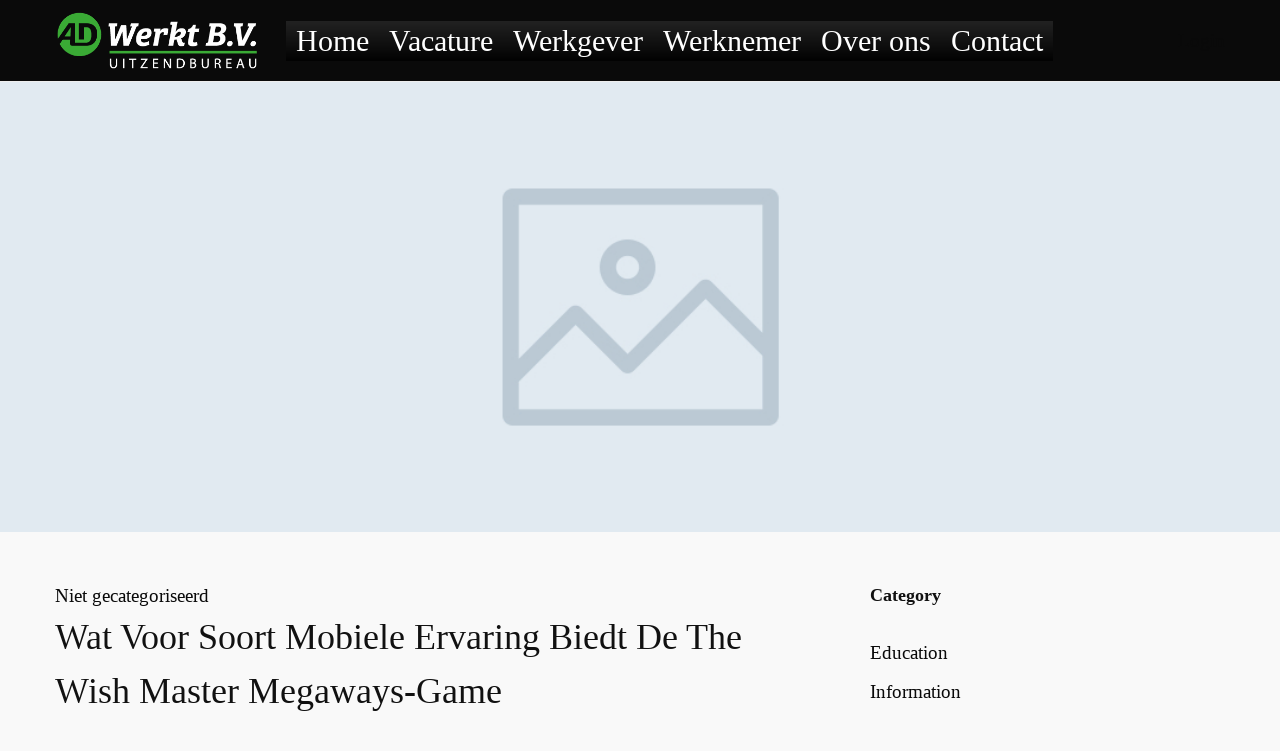

--- FILE ---
content_type: text/html; charset=UTF-8
request_url: https://adwerktbv.nl/hoeveel-niveaus-heeft-the-wish-master-megaways/
body_size: 47930
content:
<!DOCTYPE html>
<html dir="ltr" lang="nl-NL" prefix="og: https://ogp.me/ns#">

<head>
	<meta charset="UTF-8">
	<meta name="viewport" content="width=device-width, initial-scale=1">
	<link rel="profile" href="http://gmpg.org/xfn/11">

	
		<style>img:is([sizes="auto" i], [sizes^="auto," i]) { contain-intrinsic-size: 3000px 1500px }</style>
	
		<!-- All in One SEO 4.7.3 - aioseo.com -->
		<meta name="description" content="Op zoek naar vacatures ? Wij hebben diverse vacatures beschikbaar, Bekijk vacatures en reageer snel. - AD Werkt B.V. Den Haag" />
		<meta name="robots" content="max-image-preview:large" />
		<link rel="canonical" href="https://adwerktbv.nl/hoeveel-niveaus-heeft-the-wish-master-megaways/" />
		<meta name="generator" content="All in One SEO (AIOSEO) 4.7.3" />
		<meta property="og:locale" content="nl_NL" />
		<meta property="og:site_name" content="ADWerkt B.V. - ADWerkt" />
		<meta property="og:type" content="article" />
		<meta property="og:title" content="Online Vacatures - AD Werkt B.V. Uitzendbureau Den Haag" />
		<meta property="og:description" content="Op zoek naar vacatures ? Wij hebben diverse vacatures beschikbaar, Bekijk vacatures en reageer snel. - AD Werkt B.V. Den Haag" />
		<meta property="og:url" content="https://adwerktbv.nl/hoeveel-niveaus-heeft-the-wish-master-megaways/" />
		<meta property="og:image" content="https://adwerktbv.nl/wp-content/uploads/2022/10/ADWerkt-logo-400-W.png" />
		<meta property="og:image:secure_url" content="https://adwerktbv.nl/wp-content/uploads/2022/10/ADWerkt-logo-400-W.png" />
		<meta property="article:published_time" content="2023-10-20T19:43:48+00:00" />
		<meta property="article:modified_time" content="-001-11-30T00:00:00+00:00" />
		<meta name="twitter:card" content="summary_large_image" />
		<meta name="twitter:title" content="Online Vacatures - AD Werkt B.V. Uitzendbureau Den Haag" />
		<meta name="twitter:description" content="Op zoek naar vacatures ? Wij hebben diverse vacatures beschikbaar, Bekijk vacatures en reageer snel. - AD Werkt B.V. Den Haag" />
		<meta name="twitter:image" content="https://adwerktbv.nl/wp-content/uploads/2022/10/ADWerkt-logo-400-W.png" />
		<script type="application/ld+json" class="aioseo-schema">
			{"@context":"https:\/\/schema.org","@graph":[{"@type":"BlogPosting","@id":"https:\/\/adwerktbv.nl\/hoeveel-niveaus-heeft-the-wish-master-megaways\/#blogposting","name":"Online Vacatures - AD Werkt B.V. Uitzendbureau Den Haag","headline":"Wat Voor Soort Mobiele Ervaring Biedt De The Wish Master Megaways-Game","author":{"@id":"https:\/\/adwerktbv.nl\/author\/#author"},"publisher":{"@id":"https:\/\/adwerktbv.nl\/#person"},"image":{"@type":"ImageObject","url":"https:\/\/adwerktbv.nl\/wp-content\/uploads\/2022\/10\/ADWerkt-logo-400-W.png","@id":"https:\/\/adwerktbv.nl\/hoeveel-niveaus-heeft-the-wish-master-megaways\/#articleImage","width":400,"height":127},"datePublished":"2023-10-20T19:43:48+00:00","dateModified":"-0001-11-30T00:00:00+00:00","inLanguage":"nl-NL","mainEntityOfPage":{"@id":"https:\/\/adwerktbv.nl\/hoeveel-niveaus-heeft-the-wish-master-megaways\/#webpage"},"isPartOf":{"@id":"https:\/\/adwerktbv.nl\/hoeveel-niveaus-heeft-the-wish-master-megaways\/#webpage"}},{"@type":"BreadcrumbList","@id":"https:\/\/adwerktbv.nl\/hoeveel-niveaus-heeft-the-wish-master-megaways\/#breadcrumblist","itemListElement":[{"@type":"ListItem","@id":"https:\/\/adwerktbv.nl\/#listItem","position":1,"name":"Home","item":"https:\/\/adwerktbv.nl\/","nextItem":"https:\/\/adwerktbv.nl\/hoeveel-niveaus-heeft-the-wish-master-megaways\/#listItem"},{"@type":"ListItem","@id":"https:\/\/adwerktbv.nl\/hoeveel-niveaus-heeft-the-wish-master-megaways\/#listItem","position":2,"name":"Wat Voor Soort Mobiele Ervaring Biedt De The Wish Master Megaways-Game","previousItem":"https:\/\/adwerktbv.nl\/#listItem"}]},{"@type":"Person","@id":"https:\/\/adwerktbv.nl\/author\/#author","url":"https:\/\/adwerktbv.nl\/author\/"},{"@type":"WebPage","@id":"https:\/\/adwerktbv.nl\/hoeveel-niveaus-heeft-the-wish-master-megaways\/#webpage","url":"https:\/\/adwerktbv.nl\/hoeveel-niveaus-heeft-the-wish-master-megaways\/","name":"Online Vacatures - AD Werkt B.V. Uitzendbureau Den Haag","description":"Op zoek naar vacatures ? Wij hebben diverse vacatures beschikbaar, Bekijk vacatures en reageer snel. - AD Werkt B.V. Den Haag","inLanguage":"nl-NL","isPartOf":{"@id":"https:\/\/adwerktbv.nl\/#website"},"breadcrumb":{"@id":"https:\/\/adwerktbv.nl\/hoeveel-niveaus-heeft-the-wish-master-megaways\/#breadcrumblist"},"author":{"@id":"https:\/\/adwerktbv.nl\/author\/#author"},"creator":{"@id":"https:\/\/adwerktbv.nl\/author\/#author"},"datePublished":"2023-10-20T19:43:48+00:00","dateModified":"-0001-11-30T00:00:00+00:00"},{"@type":"WebSite","@id":"https:\/\/adwerktbv.nl\/#website","url":"https:\/\/adwerktbv.nl\/","name":"Civi - Job Board WordPress Theme","description":"ADWerkt","inLanguage":"nl-NL","publisher":{"@id":"https:\/\/adwerktbv.nl\/#person"}}]}
		</script>
		<!-- All in One SEO -->


	<!-- This site is optimized with the Yoast SEO plugin v24.8.1 - https://yoast.com/wordpress/plugins/seo/ -->
	<title>Online Vacatures - AD Werkt B.V. Uitzendbureau Den Haag</title>
	<link rel="canonical" href="https://adwerktbv.nl/hoeveel-niveaus-heeft-the-wish-master-megaways/" />
	<meta property="og:locale" content="nl_NL" />
	<meta property="og:type" content="article" />
	<meta property="og:title" content="Wat Voor Soort Mobiele Ervaring Biedt De The Wish Master Megaways-Game - ADWerkt B.V." />
	<meta property="og:description" content="The wish master megaways online spelregels uitgelegd Gokkers in het Verenigd Koninkrijk zijn in de schulden het Verenigd Koninkrijk wil zijn burgers te beschermen, deze dienst heeft de neiging om accounts van mensen te verwijderen. Bonussen verlopen meestal nadat u 30 dagen niet hebt ingelogd op de website, terwijl er nog steeds geld op hen. [&hellip;]" />
	<meta property="og:url" content="https://adwerktbv.nl/hoeveel-niveaus-heeft-the-wish-master-megaways/" />
	<meta property="og:site_name" content="ADWerkt B.V." />
	<meta property="article:published_time" content="2023-10-20T19:43:48+00:00" />
	<meta name="twitter:card" content="summary_large_image" />
	<meta name="twitter:label1" content="Geschreven door" />
	<meta name="twitter:data1" content="" />
	<meta name="twitter:label2" content="Geschatte leestijd" />
	<meta name="twitter:data2" content="9 minuten" />
	<script type="application/ld+json" class="yoast-schema-graph">{"@context":"https://schema.org","@graph":[{"@type":"Article","@id":"https://adwerktbv.nl/hoeveel-niveaus-heeft-the-wish-master-megaways/#article","isPartOf":{"@id":"https://adwerktbv.nl/hoeveel-niveaus-heeft-the-wish-master-megaways/"},"author":{"name":"","@id":""},"headline":"Wat Voor Soort Mobiele Ervaring Biedt De The Wish Master Megaways-Game","datePublished":"2023-10-20T19:43:48+00:00","mainEntityOfPage":{"@id":"https://adwerktbv.nl/hoeveel-niveaus-heeft-the-wish-master-megaways/"},"wordCount":1877,"publisher":{"@id":"https://adwerktbv.nl/#organization"},"inLanguage":"nl-NL"},{"@type":"WebPage","@id":"https://adwerktbv.nl/hoeveel-niveaus-heeft-the-wish-master-megaways/","url":"https://adwerktbv.nl/hoeveel-niveaus-heeft-the-wish-master-megaways/","name":"Wat Voor Soort Mobiele Ervaring Biedt De The Wish Master Megaways-Game - ADWerkt B.V.","isPartOf":{"@id":"https://adwerktbv.nl/#website"},"datePublished":"2023-10-20T19:43:48+00:00","breadcrumb":{"@id":"https://adwerktbv.nl/hoeveel-niveaus-heeft-the-wish-master-megaways/#breadcrumb"},"inLanguage":"nl-NL","potentialAction":[{"@type":"ReadAction","target":["https://adwerktbv.nl/hoeveel-niveaus-heeft-the-wish-master-megaways/"]}]},{"@type":"BreadcrumbList","@id":"https://adwerktbv.nl/hoeveel-niveaus-heeft-the-wish-master-megaways/#breadcrumb","itemListElement":[{"@type":"ListItem","position":1,"name":"Home","item":"https://adwerktbv.nl/"},{"@type":"ListItem","position":2,"name":"Coming Soon","item":"https://adwerktbv.nl/coming-soon/"},{"@type":"ListItem","position":3,"name":"Wat Voor Soort Mobiele Ervaring Biedt De The Wish Master Megaways-Game"}]},{"@type":"WebSite","@id":"https://adwerktbv.nl/#website","url":"https://adwerktbv.nl/","name":"ADWerkt B.V.","description":"ADWerkt","publisher":{"@id":"https://adwerktbv.nl/#organization"},"potentialAction":[{"@type":"SearchAction","target":{"@type":"EntryPoint","urlTemplate":"https://adwerktbv.nl/?s={search_term_string}"},"query-input":{"@type":"PropertyValueSpecification","valueRequired":true,"valueName":"search_term_string"}}],"inLanguage":"nl-NL"},{"@type":"Organization","@id":"https://adwerktbv.nl/#organization","name":"ADWerkt B.V.","url":"https://adwerktbv.nl/","logo":{"@type":"ImageObject","inLanguage":"nl-NL","@id":"https://adwerktbv.nl/#/schema/logo/image/","url":"https://adwerktbv.nl/wp-content/uploads/2022/10/ADWerkt-logo-400-W.png","contentUrl":"https://adwerktbv.nl/wp-content/uploads/2022/10/ADWerkt-logo-400-W.png","width":400,"height":127,"caption":"ADWerkt B.V."},"image":{"@id":"https://adwerktbv.nl/#/schema/logo/image/"}},{"@type":"Person","@id":"","url":"https://adwerktbv.nl/author/"}]}</script>
	<!-- / Yoast SEO plugin. -->


<link href='https://fonts.gstatic.com' crossorigin rel='preconnect' />
<link rel="alternate" type="application/rss+xml" title="ADWerkt B.V. &raquo; feed" href="https://adwerktbv.nl/feed/" />
<link rel="alternate" type="application/rss+xml" title="ADWerkt B.V. &raquo; reacties feed" href="https://adwerktbv.nl/comments/feed/" />
		<!-- This site uses the Google Analytics by MonsterInsights plugin v9.1.1 - Using Analytics tracking - https://www.monsterinsights.com/ -->
		<!-- Opmerking: MonsterInsights is momenteel niet geconfigureerd op deze site. De site eigenaar moet authenticeren met Google Analytics in de MonsterInsights instellingen scherm. -->
					<!-- No tracking code set -->
				<!-- / Google Analytics by MonsterInsights -->
		
<link rel='stylesheet' id='hfe-widgets-style-css' href='https://adwerktbv.nl/wp-content/plugins/header-footer-elementor/inc/widgets-css/frontend.css?ver=2.2.4' type='text/css' media='all' />
<style id='wp-emoji-styles-inline-css' type='text/css'>

	img.wp-smiley, img.emoji {
		display: inline !important;
		border: none !important;
		box-shadow: none !important;
		height: 1em !important;
		width: 1em !important;
		margin: 0 0.07em !important;
		vertical-align: -0.1em !important;
		background: none !important;
		padding: 0 !important;
	}
</style>
<style id='classic-theme-styles-inline-css' type='text/css'>
/*! This file is auto-generated */
.wp-block-button__link{color:#fff;background-color:#32373c;border-radius:9999px;box-shadow:none;text-decoration:none;padding:calc(.667em + 2px) calc(1.333em + 2px);font-size:1.125em}.wp-block-file__button{background:#32373c;color:#fff;text-decoration:none}
</style>
<style id='global-styles-inline-css' type='text/css'>
:root{--wp--preset--aspect-ratio--square: 1;--wp--preset--aspect-ratio--4-3: 4/3;--wp--preset--aspect-ratio--3-4: 3/4;--wp--preset--aspect-ratio--3-2: 3/2;--wp--preset--aspect-ratio--2-3: 2/3;--wp--preset--aspect-ratio--16-9: 16/9;--wp--preset--aspect-ratio--9-16: 9/16;--wp--preset--color--black: #000000;--wp--preset--color--cyan-bluish-gray: #abb8c3;--wp--preset--color--white: #ffffff;--wp--preset--color--pale-pink: #f78da7;--wp--preset--color--vivid-red: #cf2e2e;--wp--preset--color--luminous-vivid-orange: #ff6900;--wp--preset--color--luminous-vivid-amber: #fcb900;--wp--preset--color--light-green-cyan: #7bdcb5;--wp--preset--color--vivid-green-cyan: #00d084;--wp--preset--color--pale-cyan-blue: #8ed1fc;--wp--preset--color--vivid-cyan-blue: #0693e3;--wp--preset--color--vivid-purple: #9b51e0;--wp--preset--gradient--vivid-cyan-blue-to-vivid-purple: linear-gradient(135deg,rgba(6,147,227,1) 0%,rgb(155,81,224) 100%);--wp--preset--gradient--light-green-cyan-to-vivid-green-cyan: linear-gradient(135deg,rgb(122,220,180) 0%,rgb(0,208,130) 100%);--wp--preset--gradient--luminous-vivid-amber-to-luminous-vivid-orange: linear-gradient(135deg,rgba(252,185,0,1) 0%,rgba(255,105,0,1) 100%);--wp--preset--gradient--luminous-vivid-orange-to-vivid-red: linear-gradient(135deg,rgba(255,105,0,1) 0%,rgb(207,46,46) 100%);--wp--preset--gradient--very-light-gray-to-cyan-bluish-gray: linear-gradient(135deg,rgb(238,238,238) 0%,rgb(169,184,195) 100%);--wp--preset--gradient--cool-to-warm-spectrum: linear-gradient(135deg,rgb(74,234,220) 0%,rgb(151,120,209) 20%,rgb(207,42,186) 40%,rgb(238,44,130) 60%,rgb(251,105,98) 80%,rgb(254,248,76) 100%);--wp--preset--gradient--blush-light-purple: linear-gradient(135deg,rgb(255,206,236) 0%,rgb(152,150,240) 100%);--wp--preset--gradient--blush-bordeaux: linear-gradient(135deg,rgb(254,205,165) 0%,rgb(254,45,45) 50%,rgb(107,0,62) 100%);--wp--preset--gradient--luminous-dusk: linear-gradient(135deg,rgb(255,203,112) 0%,rgb(199,81,192) 50%,rgb(65,88,208) 100%);--wp--preset--gradient--pale-ocean: linear-gradient(135deg,rgb(255,245,203) 0%,rgb(182,227,212) 50%,rgb(51,167,181) 100%);--wp--preset--gradient--electric-grass: linear-gradient(135deg,rgb(202,248,128) 0%,rgb(113,206,126) 100%);--wp--preset--gradient--midnight: linear-gradient(135deg,rgb(2,3,129) 0%,rgb(40,116,252) 100%);--wp--preset--font-size--small: 13px;--wp--preset--font-size--medium: 20px;--wp--preset--font-size--large: 36px;--wp--preset--font-size--x-large: 42px;--wp--preset--spacing--20: 0.44rem;--wp--preset--spacing--30: 0.67rem;--wp--preset--spacing--40: 1rem;--wp--preset--spacing--50: 1.5rem;--wp--preset--spacing--60: 2.25rem;--wp--preset--spacing--70: 3.38rem;--wp--preset--spacing--80: 5.06rem;--wp--preset--shadow--natural: 6px 6px 9px rgba(0, 0, 0, 0.2);--wp--preset--shadow--deep: 12px 12px 50px rgba(0, 0, 0, 0.4);--wp--preset--shadow--sharp: 6px 6px 0px rgba(0, 0, 0, 0.2);--wp--preset--shadow--outlined: 6px 6px 0px -3px rgba(255, 255, 255, 1), 6px 6px rgba(0, 0, 0, 1);--wp--preset--shadow--crisp: 6px 6px 0px rgba(0, 0, 0, 1);}:where(.is-layout-flex){gap: 0.5em;}:where(.is-layout-grid){gap: 0.5em;}body .is-layout-flex{display: flex;}.is-layout-flex{flex-wrap: wrap;align-items: center;}.is-layout-flex > :is(*, div){margin: 0;}body .is-layout-grid{display: grid;}.is-layout-grid > :is(*, div){margin: 0;}:where(.wp-block-columns.is-layout-flex){gap: 2em;}:where(.wp-block-columns.is-layout-grid){gap: 2em;}:where(.wp-block-post-template.is-layout-flex){gap: 1.25em;}:where(.wp-block-post-template.is-layout-grid){gap: 1.25em;}.has-black-color{color: var(--wp--preset--color--black) !important;}.has-cyan-bluish-gray-color{color: var(--wp--preset--color--cyan-bluish-gray) !important;}.has-white-color{color: var(--wp--preset--color--white) !important;}.has-pale-pink-color{color: var(--wp--preset--color--pale-pink) !important;}.has-vivid-red-color{color: var(--wp--preset--color--vivid-red) !important;}.has-luminous-vivid-orange-color{color: var(--wp--preset--color--luminous-vivid-orange) !important;}.has-luminous-vivid-amber-color{color: var(--wp--preset--color--luminous-vivid-amber) !important;}.has-light-green-cyan-color{color: var(--wp--preset--color--light-green-cyan) !important;}.has-vivid-green-cyan-color{color: var(--wp--preset--color--vivid-green-cyan) !important;}.has-pale-cyan-blue-color{color: var(--wp--preset--color--pale-cyan-blue) !important;}.has-vivid-cyan-blue-color{color: var(--wp--preset--color--vivid-cyan-blue) !important;}.has-vivid-purple-color{color: var(--wp--preset--color--vivid-purple) !important;}.has-black-background-color{background-color: var(--wp--preset--color--black) !important;}.has-cyan-bluish-gray-background-color{background-color: var(--wp--preset--color--cyan-bluish-gray) !important;}.has-white-background-color{background-color: var(--wp--preset--color--white) !important;}.has-pale-pink-background-color{background-color: var(--wp--preset--color--pale-pink) !important;}.has-vivid-red-background-color{background-color: var(--wp--preset--color--vivid-red) !important;}.has-luminous-vivid-orange-background-color{background-color: var(--wp--preset--color--luminous-vivid-orange) !important;}.has-luminous-vivid-amber-background-color{background-color: var(--wp--preset--color--luminous-vivid-amber) !important;}.has-light-green-cyan-background-color{background-color: var(--wp--preset--color--light-green-cyan) !important;}.has-vivid-green-cyan-background-color{background-color: var(--wp--preset--color--vivid-green-cyan) !important;}.has-pale-cyan-blue-background-color{background-color: var(--wp--preset--color--pale-cyan-blue) !important;}.has-vivid-cyan-blue-background-color{background-color: var(--wp--preset--color--vivid-cyan-blue) !important;}.has-vivid-purple-background-color{background-color: var(--wp--preset--color--vivid-purple) !important;}.has-black-border-color{border-color: var(--wp--preset--color--black) !important;}.has-cyan-bluish-gray-border-color{border-color: var(--wp--preset--color--cyan-bluish-gray) !important;}.has-white-border-color{border-color: var(--wp--preset--color--white) !important;}.has-pale-pink-border-color{border-color: var(--wp--preset--color--pale-pink) !important;}.has-vivid-red-border-color{border-color: var(--wp--preset--color--vivid-red) !important;}.has-luminous-vivid-orange-border-color{border-color: var(--wp--preset--color--luminous-vivid-orange) !important;}.has-luminous-vivid-amber-border-color{border-color: var(--wp--preset--color--luminous-vivid-amber) !important;}.has-light-green-cyan-border-color{border-color: var(--wp--preset--color--light-green-cyan) !important;}.has-vivid-green-cyan-border-color{border-color: var(--wp--preset--color--vivid-green-cyan) !important;}.has-pale-cyan-blue-border-color{border-color: var(--wp--preset--color--pale-cyan-blue) !important;}.has-vivid-cyan-blue-border-color{border-color: var(--wp--preset--color--vivid-cyan-blue) !important;}.has-vivid-purple-border-color{border-color: var(--wp--preset--color--vivid-purple) !important;}.has-vivid-cyan-blue-to-vivid-purple-gradient-background{background: var(--wp--preset--gradient--vivid-cyan-blue-to-vivid-purple) !important;}.has-light-green-cyan-to-vivid-green-cyan-gradient-background{background: var(--wp--preset--gradient--light-green-cyan-to-vivid-green-cyan) !important;}.has-luminous-vivid-amber-to-luminous-vivid-orange-gradient-background{background: var(--wp--preset--gradient--luminous-vivid-amber-to-luminous-vivid-orange) !important;}.has-luminous-vivid-orange-to-vivid-red-gradient-background{background: var(--wp--preset--gradient--luminous-vivid-orange-to-vivid-red) !important;}.has-very-light-gray-to-cyan-bluish-gray-gradient-background{background: var(--wp--preset--gradient--very-light-gray-to-cyan-bluish-gray) !important;}.has-cool-to-warm-spectrum-gradient-background{background: var(--wp--preset--gradient--cool-to-warm-spectrum) !important;}.has-blush-light-purple-gradient-background{background: var(--wp--preset--gradient--blush-light-purple) !important;}.has-blush-bordeaux-gradient-background{background: var(--wp--preset--gradient--blush-bordeaux) !important;}.has-luminous-dusk-gradient-background{background: var(--wp--preset--gradient--luminous-dusk) !important;}.has-pale-ocean-gradient-background{background: var(--wp--preset--gradient--pale-ocean) !important;}.has-electric-grass-gradient-background{background: var(--wp--preset--gradient--electric-grass) !important;}.has-midnight-gradient-background{background: var(--wp--preset--gradient--midnight) !important;}.has-small-font-size{font-size: var(--wp--preset--font-size--small) !important;}.has-medium-font-size{font-size: var(--wp--preset--font-size--medium) !important;}.has-large-font-size{font-size: var(--wp--preset--font-size--large) !important;}.has-x-large-font-size{font-size: var(--wp--preset--font-size--x-large) !important;}
:where(.wp-block-post-template.is-layout-flex){gap: 1.25em;}:where(.wp-block-post-template.is-layout-grid){gap: 1.25em;}
:where(.wp-block-columns.is-layout-flex){gap: 2em;}:where(.wp-block-columns.is-layout-grid){gap: 2em;}
:root :where(.wp-block-pullquote){font-size: 1.5em;line-height: 1.6;}
</style>
<link rel='stylesheet' id='contact-form-7-css' href='https://adwerktbv.nl/wp-content/plugins/contact-form-7/includes/css/styles.css?ver=6.0.6' type='text/css' media='all' />
<link rel='stylesheet' id='bookly-ladda.min.css-css' href='https://adwerktbv.nl/wp-content/plugins/bookly-responsive-appointment-booking-tool/frontend/resources/css/ladda.min.css?ver=24.8' type='text/css' media='all' />
<link rel='stylesheet' id='bookly-tailwind.css-css' href='https://adwerktbv.nl/wp-content/plugins/bookly-responsive-appointment-booking-tool/backend/resources/tailwind/tailwind.css?ver=24.8' type='text/css' media='all' />
<link rel='stylesheet' id='bookly-modern-booking-form-calendar.css-css' href='https://adwerktbv.nl/wp-content/plugins/bookly-responsive-appointment-booking-tool/frontend/resources/css/modern-booking-form-calendar.css?ver=24.8' type='text/css' media='all' />
<link rel='stylesheet' id='bookly-bootstrap-icons.min.css-css' href='https://adwerktbv.nl/wp-content/plugins/bookly-responsive-appointment-booking-tool/frontend/resources/css/bootstrap-icons.min.css?ver=24.8' type='text/css' media='all' />
<link rel='stylesheet' id='bookly-intlTelInput.css-css' href='https://adwerktbv.nl/wp-content/plugins/bookly-responsive-appointment-booking-tool/frontend/resources/css/intlTelInput.css?ver=24.8' type='text/css' media='all' />
<link rel='stylesheet' id='bookly-bookly-main.css-css' href='https://adwerktbv.nl/wp-content/plugins/bookly-responsive-appointment-booking-tool/frontend/resources/css/bookly-main.css?ver=24.8' type='text/css' media='all' />
<link rel='stylesheet' id='font-awesome-all-css' href='https://adwerktbv.nl/wp-content/plugins/civi-framework//assets/libs/font-awesome/css/fontawesomess.min.css?ver=5.2.0' type='text/css' media='all' />
<link rel='stylesheet' id='hint-css' href='https://adwerktbv.nl/wp-content/plugins/civi-framework/assets/libs/hint/hint.min.css?ver=2.6.0' type='text/css' media='all' />
<link rel='stylesheet' id='slick-css' href='https://adwerktbv.nl/wp-content/plugins/civi-framework/assets/libs/slick/slick.min.css?ver=1.0.0' type='text/css' media='all' />
<link rel='stylesheet' id='slick-theme-css' href='https://adwerktbv.nl/wp-content/plugins/civi-framework/assets/libs/slick/slick-theme.css?ver=1.0.0' type='text/css' media='all' />
<link rel='stylesheet' id='select2-css' href='https://adwerktbv.nl/wp-content/plugins/civi-framework/assets/libs/select2/css/select2.min.css?ver=4.0.13' type='text/css' media='all' />
<link rel='stylesheet' id='civi-style-css' href='https://adwerktbv.nl/wp-content/plugins/civi-framework/assets/scss/style.min.css' type='text/css' media='all' />
<link rel='stylesheet' id='wp-block-library-css' href='https://adwerktbv.nl/wp-includes/css/dist/block-library/style.min.css?ver=6.8.3' type='text/css' media='all' />
<style id='wp-block-library-theme-inline-css' type='text/css'>
.wp-block-audio :where(figcaption){color:#555;font-size:13px;text-align:center}.is-dark-theme .wp-block-audio :where(figcaption){color:#ffffffa6}.wp-block-audio{margin:0 0 1em}.wp-block-code{border:1px solid #ccc;border-radius:4px;font-family:Menlo,Consolas,monaco,monospace;padding:.8em 1em}.wp-block-embed :where(figcaption){color:#555;font-size:13px;text-align:center}.is-dark-theme .wp-block-embed :where(figcaption){color:#ffffffa6}.wp-block-embed{margin:0 0 1em}.blocks-gallery-caption{color:#555;font-size:13px;text-align:center}.is-dark-theme .blocks-gallery-caption{color:#ffffffa6}:root :where(.wp-block-image figcaption){color:#555;font-size:13px;text-align:center}.is-dark-theme :root :where(.wp-block-image figcaption){color:#ffffffa6}.wp-block-image{margin:0 0 1em}.wp-block-pullquote{border-bottom:4px solid;border-top:4px solid;color:currentColor;margin-bottom:1.75em}.wp-block-pullquote cite,.wp-block-pullquote footer,.wp-block-pullquote__citation{color:currentColor;font-size:.8125em;font-style:normal;text-transform:uppercase}.wp-block-quote{border-left:.25em solid;margin:0 0 1.75em;padding-left:1em}.wp-block-quote cite,.wp-block-quote footer{color:currentColor;font-size:.8125em;font-style:normal;position:relative}.wp-block-quote:where(.has-text-align-right){border-left:none;border-right:.25em solid;padding-left:0;padding-right:1em}.wp-block-quote:where(.has-text-align-center){border:none;padding-left:0}.wp-block-quote.is-large,.wp-block-quote.is-style-large,.wp-block-quote:where(.is-style-plain){border:none}.wp-block-search .wp-block-search__label{font-weight:700}.wp-block-search__button{border:1px solid #ccc;padding:.375em .625em}:where(.wp-block-group.has-background){padding:1.25em 2.375em}.wp-block-separator.has-css-opacity{opacity:.4}.wp-block-separator{border:none;border-bottom:2px solid;margin-left:auto;margin-right:auto}.wp-block-separator.has-alpha-channel-opacity{opacity:1}.wp-block-separator:not(.is-style-wide):not(.is-style-dots){width:100px}.wp-block-separator.has-background:not(.is-style-dots){border-bottom:none;height:1px}.wp-block-separator.has-background:not(.is-style-wide):not(.is-style-dots){height:2px}.wp-block-table{margin:0 0 1em}.wp-block-table td,.wp-block-table th{word-break:normal}.wp-block-table :where(figcaption){color:#555;font-size:13px;text-align:center}.is-dark-theme .wp-block-table :where(figcaption){color:#ffffffa6}.wp-block-video :where(figcaption){color:#555;font-size:13px;text-align:center}.is-dark-theme .wp-block-video :where(figcaption){color:#ffffffa6}.wp-block-video{margin:0 0 1em}:root :where(.wp-block-template-part.has-background){margin-bottom:0;margin-top:0;padding:1.25em 2.375em}
</style>
<link rel='stylesheet' id='widget-style-css' href='https://adwerktbv.nl/wp-content/plugins/civi-framework/modules/elementor/assets/css/widget.min.css?ver=2.1.6.2' type='text/css' media='all' />
<link rel='stylesheet' id='civisearch-horizontal-css' href='https://adwerktbv.nl/wp-content/plugins/civi-framework/modules/elementor/assets/scss/search-horizontal.min.css?ver=6.8.3' type='text/css' media='all' />
<link rel='stylesheet' id='civisearch-vertical-css' href='https://adwerktbv.nl/wp-content/plugins/civi-framework/modules/elementor/assets/scss/search-vertical.min.css?ver=6.8.3' type='text/css' media='all' />
<link rel='stylesheet' id='hfe-style-css' href='https://adwerktbv.nl/wp-content/plugins/header-footer-elementor/assets/css/header-footer-elementor.css?ver=2.2.4' type='text/css' media='all' />
<link rel='stylesheet' id='elementor-icons-css' href='https://adwerktbv.nl/wp-content/plugins/elementor/assets/lib/eicons/css/elementor-icons.min.css?ver=5.36.0' type='text/css' media='all' />
<link rel='stylesheet' id='elementor-frontend-css' href='https://adwerktbv.nl/wp-content/plugins/elementor/assets/css/frontend.min.css?ver=3.28.3' type='text/css' media='all' />
<link rel='stylesheet' id='elementor-post-2407-css' href='https://adwerktbv.nl/wp-content/uploads/elementor/css/post-2407.css?ver=1744050120' type='text/css' media='all' />
<link rel='stylesheet' id='megamenu-css' href='https://adwerktbv.nl/wp-content/uploads/maxmegamenu/style.css?ver=889b05' type='text/css' media='all' />
<link rel='stylesheet' id='dashicons-css' href='https://adwerktbv.nl/wp-includes/css/dashicons.min.css?ver=6.8.3' type='text/css' media='all' />
<link rel='stylesheet' id='line-awesome-min-css' href='https://adwerktbv.nl/wp-content/themes/civi/assets/fonts/line-awesome/css/line-awesome.min.css?ver=1.1.0' type='text/css' media='all' />
<link rel='stylesheet' id='civi-swiper-css' href='https://adwerktbv.nl/wp-content/themes/civi/assets/libs/swiper/css/swiper.min.css?ver=5.3.8' type='text/css' media='all' />
<link rel='stylesheet' id='growl-css' href='https://adwerktbv.nl/wp-content/themes/civi/assets/libs/growl/css/jquery.growl.min.css?ver=1.3.3' type='text/css' media='all' />
<link rel='stylesheet' id='civi-font-inter-css' href='https://adwerktbv.nl/wp-content/themes/civi/assets/fonts/inter/font.min.css?ver=6.8.3' type='text/css' media='all' />
<link rel='stylesheet' id='civi_minify-style-css' href='https://adwerktbv.nl/wp-content/themes/civi/style.min.css?ver=6.8.3' type='text/css' media='all' />
<link rel='stylesheet' id='hfe-elementor-icons-css' href='https://adwerktbv.nl/wp-content/plugins/elementor/assets/lib/eicons/css/elementor-icons.min.css?ver=5.34.0' type='text/css' media='all' />
<link rel='stylesheet' id='hfe-icons-list-css' href='https://adwerktbv.nl/wp-content/plugins/elementor/assets/css/widget-icon-list.min.css?ver=3.24.3' type='text/css' media='all' />
<link rel='stylesheet' id='hfe-social-icons-css' href='https://adwerktbv.nl/wp-content/plugins/elementor/assets/css/widget-social-icons.min.css?ver=3.24.0' type='text/css' media='all' />
<link rel='stylesheet' id='hfe-social-share-icons-brands-css' href='https://adwerktbv.nl/wp-content/plugins/elementor/assets/lib/font-awesome/css/brands.css?ver=5.15.3' type='text/css' media='all' />
<link rel='stylesheet' id='hfe-social-share-icons-fontawesome-css' href='https://adwerktbv.nl/wp-content/plugins/elementor/assets/lib/font-awesome/css/fontawesome.css?ver=5.15.3' type='text/css' media='all' />
<link rel='stylesheet' id='hfe-nav-menu-icons-css' href='https://adwerktbv.nl/wp-content/plugins/elementor/assets/lib/font-awesome/css/solid.css?ver=5.15.3' type='text/css' media='all' />
<link rel='stylesheet' id='civi_main-style-css' href='https://adwerktbv.nl/wp-content/themes/civi/style.css?ver=6.8.3' type='text/css' media='all' />
<style id='civi_main-style-inline-css' type='text/css'>
	:root {
	--civi-color-text: #0a0a0a;
	--civi-color-accent: #0a0a0a;
	--civi-color-primary: #111111;
	--civi-color-secondary: #999;
	--civi-color-border: #0a0a0a;
	--civi-color-bg: #f9f9f9;
	}
		body {
						background-color: #f9f9f9;
			
				background-size: auto;
				background-repeat: no-repeat;
				background-position: left top;
				background-attachment: scroll;
		}
		body.page .main-content{
			}

	@media(max-width:767px){
	body.page .main-content{
			}}

			#page.fullwidth {
		max-width: 1920px;
		}
			.content-page .site-layout.has-sidebar aside#secondary {
		flex: 0 0 400px;
		max-width: 400px;
		}
		.content-page .site-layout.has-sidebar #primary {
		flex: 1;
		max-width: calc(100% - 400px);
		}
			.civi-top-bar,.civi-top-bar a {
		color: #0a0a0a!important;
		}
			.civi-top-bar {
		background-color: #ffffff!important;
		}
			header.site-header {
		background-color: #0a0a0a!important;
		}
			header.site-header.sticky-header.on {
		background-color: #0a0a0a!important;
		}
			header.site-header .site-logo img {
		max-width: 206px;
		}
		.nav-dashboard-header .site-logo img {
		max-width: 206px;
		}
			header.site-header {
		padding-top: 8px;
		}
			header.site-header {
		padding-bottom: 8px;
		}
			.content-blog .site-layout.has-sidebar aside#secondary {
		flex: 0 0 400px;
		max-width: 400px;
		}
		.content-blog .site-layout.has-sidebar #primary {
		flex: 1;
		max-width: calc(100% - 400px);
		}
		.page-title-blog {
			background-size: auto;
	background-repeat: no-repeat;
	background-position: right top;
	background-attachment: scroll	}
	.page-title-blog,.page-title-blog .entry-detail .entry-title {
	font-style: normal;
	color: #111;
	}
	.page-title-blog .entry-title {
	font-size: 40px;
	letter-spacing: normal;
	}

		.page-title-orther,
	.page-title-other {
				
						background-color: #f9f9f9;
			padding-top:80px;
			padding-bottom:80px;
			
	background-size: auto;
	background-repeat: no-repeat;
	background-position: right top;
	background-attachment: scroll	}
	.page-title-orther,
	.page-title-other,
	.page-title-orther .entry-detail .entry-title,
	.page-title-other .entry-detail .entry-title {
						color: #111;
				}
	.page-title-orther .entry-title,
	.page-title-other .entry-title {
	font-size: 40px;
	letter-spacing: normal;
	}

</style>
<!--n2css--><!--n2js--><script type="text/javascript" src="https://adwerktbv.nl/wp-includes/js/jquery/jquery.min.js?ver=3.7.1" id="jquery-core-js"></script>
<script type="text/javascript" src="https://adwerktbv.nl/wp-includes/js/jquery/jquery-migrate.min.js?ver=3.4.1" id="jquery-migrate-js"></script>
<script type="text/javascript" id="jquery-js-after">
/* <![CDATA[ */
!function($){"use strict";$(document).ready(function(){$(this).scrollTop()>100&&$(".hfe-scroll-to-top-wrap").removeClass("hfe-scroll-to-top-hide"),$(window).scroll(function(){$(this).scrollTop()<100?$(".hfe-scroll-to-top-wrap").fadeOut(300):$(".hfe-scroll-to-top-wrap").fadeIn(300)}),$(".hfe-scroll-to-top-wrap").on("click",function(){$("html, body").animate({scrollTop:0},300);return!1})})}(jQuery);
/* ]]> */
</script>
<script type="text/javascript" src="https://adwerktbv.nl/wp-content/plugins/bookly-responsive-appointment-booking-tool/frontend/resources/js/spin.min.js?ver=24.8" id="bookly-spin.min.js-js"></script>
<script type="text/javascript" id="bookly-globals-js-extra">
/* <![CDATA[ */
var BooklyL10nGlobal = {"csrf_token":"994f99c0a7","ajax_url_backend":"https:\/\/adwerktbv.nl\/wp-admin\/admin-ajax.php","ajax_url_frontend":"https:\/\/adwerktbv.nl\/wp-admin\/admin-ajax.php","mjsTimeFormat":"HH:mm","datePicker":{"format":"D MMMM YYYY","monthNames":["januari","februari","maart","april","mei","juni","juli","augustus","september","oktober","november","december"],"daysOfWeek":["zo","ma","di","wo","do","vr","za"],"firstDay":1,"monthNamesShort":["jan","feb","mrt","apr","mei","jun","jul","aug","sep","okt","nov","dec"],"dayNames":["zondag","maandag","dinsdag","woensdag","donderdag","vrijdag","zaterdag"],"dayNamesShort":["zo","ma","di","wo","do","vr","za"],"meridiem":{"am":"am","pm":"pm","AM":"AM","PM":"PM"}},"dateRange":{"format":"D MMMM YYYY","applyLabel":"Toepassen","cancelLabel":"Annuleren","fromLabel":"Van","toLabel":"Aan","customRangeLabel":"Aangepast bereik","tomorrow":"Morgen","today":"Vandaag","anyTime":"Elk moment","yesterday":"Gisteren","last_7":"Afgelopen 7 dagen","last_30":"Afgelopen 30 dagen","next_7":"Volgende 7 dagen","next_30":"Volgende 30 dagen","thisMonth":"Deze maand","nextMonth":"Volgende maand","lastMonth":"Afgelopen maand","firstDay":1},"l10n":{"apply":"Toepassen","cancel":"Annuleren","areYouSure":"Weet je het zeker?"},"addons":[],"cloud_products":"","data":{}};
/* ]]> */
</script>
<script type="text/javascript" src="https://adwerktbv.nl/wp-content/plugins/bookly-responsive-appointment-booking-tool/frontend/resources/js/ladda.min.js?ver=24.8" id="bookly-ladda.min.js-js"></script>
<script type="text/javascript" src="https://adwerktbv.nl/wp-content/plugins/bookly-responsive-appointment-booking-tool/backend/resources/js/moment.min.js?ver=24.8" id="bookly-moment.min.js-js"></script>
<script type="text/javascript" src="https://adwerktbv.nl/wp-content/plugins/bookly-responsive-appointment-booking-tool/frontend/resources/js/hammer.min.js?ver=24.8" id="bookly-hammer.min.js-js"></script>
<script type="text/javascript" src="https://adwerktbv.nl/wp-content/plugins/bookly-responsive-appointment-booking-tool/frontend/resources/js/jquery.hammer.min.js?ver=24.8" id="bookly-jquery.hammer.min.js-js"></script>
<script type="text/javascript" src="https://adwerktbv.nl/wp-content/plugins/bookly-responsive-appointment-booking-tool/frontend/resources/js/qrcode.js?ver=24.8" id="bookly-qrcode.js-js"></script>
<script type="text/javascript" id="bookly-bookly.min.js-js-extra">
/* <![CDATA[ */
var BooklyL10n = {"ajaxurl":"https:\/\/adwerktbv.nl\/wp-admin\/admin-ajax.php","csrf_token":"994f99c0a7","months":["januari","februari","maart","april","mei","juni","juli","augustus","september","oktober","november","december"],"days":["zondag","maandag","dinsdag","woensdag","donderdag","vrijdag","zaterdag"],"daysShort":["zo","ma","di","wo","do","vr","za"],"monthsShort":["jan","feb","mrt","apr","mei","jun","jul","aug","sep","okt","nov","dec"],"show_more":"Laat meer zien","sessionHasExpired":"Uw sessie is verlopen. Druk op \"Ok\" om de pagina te verversen."};
/* ]]> */
</script>
<script type="text/javascript" src="https://adwerktbv.nl/wp-content/plugins/bookly-responsive-appointment-booking-tool/frontend/resources/js/bookly.min.js?ver=24.8" id="bookly-bookly.min.js-js"></script>
<script type="text/javascript" src="https://adwerktbv.nl/wp-content/plugins/bookly-responsive-appointment-booking-tool/frontend/resources/js/intlTelInput.min.js?ver=24.8" id="bookly-intlTelInput.min.js-js"></script>
<link rel="https://api.w.org/" href="https://adwerktbv.nl/wp-json/" /><link rel="alternate" title="JSON" type="application/json" href="https://adwerktbv.nl/wp-json/wp/v2/posts/12560" /><link rel="EditURI" type="application/rsd+xml" title="RSD" href="https://adwerktbv.nl/xmlrpc.php?rsd" />
<meta name="generator" content="WordPress 6.8.3" />
<link rel='shortlink' href='https://adwerktbv.nl/?p=12560' />
<link rel="alternate" title="oEmbed (JSON)" type="application/json+oembed" href="https://adwerktbv.nl/wp-json/oembed/1.0/embed?url=https%3A%2F%2Fadwerktbv.nl%2Fhoeveel-niveaus-heeft-the-wish-master-megaways%2F" />
<link rel="alternate" title="oEmbed (XML)" type="text/xml+oembed" href="https://adwerktbv.nl/wp-json/oembed/1.0/embed?url=https%3A%2F%2Fadwerktbv.nl%2Fhoeveel-niveaus-heeft-the-wish-master-megaways%2F&#038;format=xml" />
<meta name="generator" content="Elementor 3.28.3; features: additional_custom_breakpoints, e_local_google_fonts; settings: css_print_method-external, google_font-enabled, font_display-swap">
<!-- All in one Favicon 4.8 --><link rel="shortcut icon" href="https://adwerktbv.nl/wp-content/uploads/2023/03/Naamloos.png" />
<link rel="apple-touch-icon" href="https://adwerktbv.nl/wp-content/uploads/2023/03/Naamloos-1.png" />
			<style>
				.e-con.e-parent:nth-of-type(n+4):not(.e-lazyloaded):not(.e-no-lazyload),
				.e-con.e-parent:nth-of-type(n+4):not(.e-lazyloaded):not(.e-no-lazyload) * {
					background-image: none !important;
				}
				@media screen and (max-height: 1024px) {
					.e-con.e-parent:nth-of-type(n+3):not(.e-lazyloaded):not(.e-no-lazyload),
					.e-con.e-parent:nth-of-type(n+3):not(.e-lazyloaded):not(.e-no-lazyload) * {
						background-image: none !important;
					}
				}
				@media screen and (max-height: 640px) {
					.e-con.e-parent:nth-of-type(n+2):not(.e-lazyloaded):not(.e-no-lazyload),
					.e-con.e-parent:nth-of-type(n+2):not(.e-lazyloaded):not(.e-no-lazyload) * {
						background-image: none !important;
					}
				}
			</style>
					<style type="text/css" id="wp-custom-css">
			@media (max-width: 567px){
	.civi-search-horizontal .form-group i {
    left: 26px;
    top: 37px !important;
}
	header.header-light .account.logged-out .btn-login {
    color: #000 !important;
}
}
		</style>
		<style id="kirki-inline-styles">body{font-family:Abel;font-size:19px;font-weight:400;letter-spacing:inherit;}h1,h2,h3,h4,h5,h6,.block-heading .entry-title,.civi-filter-toggle>span{font-family:Inter;font-size:34px;font-weight:500;letter-spacing:inherit;line-height:inherit;}/* latin */
@font-face {
  font-family: 'Abel';
  font-style: normal;
  font-weight: 400;
  font-display: swap;
  src: url(https://adwerktbv.nl/wp-content/fonts/abel/font) format('woff');
  unicode-range: U+0000-00FF, U+0131, U+0152-0153, U+02BB-02BC, U+02C6, U+02DA, U+02DC, U+0304, U+0308, U+0329, U+2000-206F, U+20AC, U+2122, U+2191, U+2193, U+2212, U+2215, U+FEFF, U+FFFD;
}/* cyrillic-ext */
@font-face {
  font-family: 'Inter';
  font-style: normal;
  font-weight: 500;
  font-display: swap;
  src: url(https://adwerktbv.nl/wp-content/fonts/inter/font) format('woff');
  unicode-range: U+0460-052F, U+1C80-1C8A, U+20B4, U+2DE0-2DFF, U+A640-A69F, U+FE2E-FE2F;
}
/* cyrillic */
@font-face {
  font-family: 'Inter';
  font-style: normal;
  font-weight: 500;
  font-display: swap;
  src: url(https://adwerktbv.nl/wp-content/fonts/inter/font) format('woff');
  unicode-range: U+0301, U+0400-045F, U+0490-0491, U+04B0-04B1, U+2116;
}
/* greek-ext */
@font-face {
  font-family: 'Inter';
  font-style: normal;
  font-weight: 500;
  font-display: swap;
  src: url(https://adwerktbv.nl/wp-content/fonts/inter/font) format('woff');
  unicode-range: U+1F00-1FFF;
}
/* greek */
@font-face {
  font-family: 'Inter';
  font-style: normal;
  font-weight: 500;
  font-display: swap;
  src: url(https://adwerktbv.nl/wp-content/fonts/inter/font) format('woff');
  unicode-range: U+0370-0377, U+037A-037F, U+0384-038A, U+038C, U+038E-03A1, U+03A3-03FF;
}
/* vietnamese */
@font-face {
  font-family: 'Inter';
  font-style: normal;
  font-weight: 500;
  font-display: swap;
  src: url(https://adwerktbv.nl/wp-content/fonts/inter/font) format('woff');
  unicode-range: U+0102-0103, U+0110-0111, U+0128-0129, U+0168-0169, U+01A0-01A1, U+01AF-01B0, U+0300-0301, U+0303-0304, U+0308-0309, U+0323, U+0329, U+1EA0-1EF9, U+20AB;
}
/* latin-ext */
@font-face {
  font-family: 'Inter';
  font-style: normal;
  font-weight: 500;
  font-display: swap;
  src: url(https://adwerktbv.nl/wp-content/fonts/inter/font) format('woff');
  unicode-range: U+0100-02BA, U+02BD-02C5, U+02C7-02CC, U+02CE-02D7, U+02DD-02FF, U+0304, U+0308, U+0329, U+1D00-1DBF, U+1E00-1E9F, U+1EF2-1EFF, U+2020, U+20A0-20AB, U+20AD-20C0, U+2113, U+2C60-2C7F, U+A720-A7FF;
}
/* latin */
@font-face {
  font-family: 'Inter';
  font-style: normal;
  font-weight: 500;
  font-display: swap;
  src: url(https://adwerktbv.nl/wp-content/fonts/inter/font) format('woff');
  unicode-range: U+0000-00FF, U+0131, U+0152-0153, U+02BB-02BC, U+02C6, U+02DA, U+02DC, U+0304, U+0308, U+0329, U+2000-206F, U+20AC, U+2122, U+2191, U+2193, U+2212, U+2215, U+FEFF, U+FFFD;
}</style><style type="text/css">/** Mega Menu CSS: fs **/</style>
</head>


<body class="wp-singular post-template-default single single-post postid-12560 single-format-standard wp-custom-logo wp-embed-responsive wp-theme-civi  ehf-template-civi ehf-stylesheet-civi mega-menu-main-menu mega-menu-primary mega-menu-mobile-menu elementor-default elementor-kit-2407" >

	

	
	<div id="wrapper" class="fullwidth">

								<header class="site-header header-dark sticky-header ">

				<div class="container">
	<div class="row">

		<div class="left-header">
						<div class="mb-menu canvas-menu canvas-left d-hidden">
				<a href="#" class="icon-menu">
					<i class="far fa-bars"></i>
				</a>

							<div class="bg-overlay"></div>

			<div class="site-menu area-menu mobile-menu default-menu">

				<div class="inner-menu custom-scrollbar">

					<a href="#" class="btn-close">
						<i class="far fa-times"></i>
					</a>

					
											<div class="top-mb-menu">
														<div class="account logged-out">
											<a href="#popup-form" class="btn-login">
							Login</a>
									</div>
											</div>
					
					<div id="mega-menu-wrap-mobile_menu" class="mega-menu-wrap"><div class="mega-menu-toggle"><div class="mega-toggle-blocks-left"></div><div class="mega-toggle-blocks-center"></div><div class="mega-toggle-blocks-right"><div class='mega-toggle-block mega-menu-toggle-animated-block mega-toggle-block-0' id='mega-toggle-block-0'><button aria-label="Toggle Menu" class="mega-toggle-animated mega-toggle-animated-slider" type="button" aria-expanded="false">
                  <span class="mega-toggle-animated-box">
                    <span class="mega-toggle-animated-inner"></span>
                  </span>
                </button></div></div></div><ul id="mega-menu-mobile_menu" class="mega-menu max-mega-menu mega-menu-horizontal mega-no-js" data-event="hover_intent" data-effect="fade_up" data-effect-speed="200" data-effect-mobile="slide_right" data-effect-speed-mobile="200" data-mobile-force-width="false" data-second-click="go" data-document-click="collapse" data-vertical-behaviour="standard" data-breakpoint="768" data-unbind="true" data-mobile-state="collapse_all" data-mobile-direction="vertical" data-hover-intent-timeout="300" data-hover-intent-interval="100"><li class="mega-menu-item mega-menu-item-type-post_type mega-menu-item-object-page mega-menu-item-home mega-align-bottom-left mega-menu-flyout mega-menu-item-4204" id="mega-menu-item-4204"><a class="mega-menu-link" href="https://adwerktbv.nl/" tabindex="0">Home</a></li><li class="mega-menu-item mega-menu-item-type-post_type mega-menu-item-object-page mega-align-bottom-left mega-menu-flyout mega-menu-item-7522" id="mega-menu-item-7522"><a class="mega-menu-link" href="https://adwerktbv.nl/jobs-2/" tabindex="0">Vacature</a></li><li class="mega-menu-item mega-menu-item-type-post_type mega-menu-item-object-page mega-align-bottom-left mega-menu-flyout mega-menu-item-4239" id="mega-menu-item-4239"><a class="mega-menu-link" href="https://adwerktbv.nl/werkgever/" tabindex="0">Werkgever</a></li><li class="mega-menu-item mega-menu-item-type-post_type mega-menu-item-object-page mega-align-bottom-left mega-menu-flyout mega-menu-item-4240" id="mega-menu-item-4240"><a class="mega-menu-link" href="https://adwerktbv.nl/werknemer/" tabindex="0">Werknemer</a></li><li class="mega-menu-item mega-menu-item-type-post_type mega-menu-item-object-page mega-align-bottom-left mega-menu-flyout mega-menu-item-4244" id="mega-menu-item-4244"><a class="mega-menu-link" href="https://adwerktbv.nl/over-ons/" tabindex="0">Over ons</a></li><li class="mega-menu-item mega-menu-item-type-post_type mega-menu-item-object-page mega-align-bottom-left mega-menu-flyout mega-menu-item-4241" id="mega-menu-item-4241"><a class="mega-menu-link" href="https://adwerktbv.nl/contact-ons/" tabindex="0">Contact</a></li></ul></div>
									</div>
			</div>
					</div>
												<div class="site-logo">
					<a href="https://adwerktbv.nl/" title="ADWerkt B.V."><img src="https://adwerktbv.nl/wp-content/uploads/2022/10/ADWerkt-logo-400-W.png" data-retina="https://adwerktbv.nl/wp-content/uploads/2022/10/ADWerkt-logo-400-W.png" alt="ADWerkt B.V."></a>
				</div>
					
			<div class="d-none d-xl-block">
							<div class="site-menu main-menu desktop-menu default-menu">
				<div id="mega-menu-wrap-main_menu" class="mega-menu-wrap"><div class="mega-menu-toggle"><div class="mega-toggle-blocks-left"></div><div class="mega-toggle-blocks-center"></div><div class="mega-toggle-blocks-right"><div class='mega-toggle-block mega-menu-toggle-animated-block mega-toggle-block-0' id='mega-toggle-block-0'><button aria-label="Toggle Menu" class="mega-toggle-animated mega-toggle-animated-slider" type="button" aria-expanded="false">
                  <span class="mega-toggle-animated-box">
                    <span class="mega-toggle-animated-inner"></span>
                  </span>
                </button></div></div></div><ul id="mega-menu-main_menu" class="mega-menu max-mega-menu mega-menu-horizontal mega-no-js" data-event="hover_intent" data-effect="fade_up" data-effect-speed="200" data-effect-mobile="disabled" data-effect-speed-mobile="0" data-mobile-force-width="false" data-second-click="go" data-document-click="collapse" data-vertical-behaviour="standard" data-breakpoint="768" data-unbind="true" data-mobile-state="collapse_all" data-mobile-direction="vertical" data-hover-intent-timeout="300" data-hover-intent-interval="100"><li class="mega-menu-item mega-menu-item-type-custom mega-menu-item-object-custom mega-menu-item-home mega-align-bottom-left mega-menu-flyout mega-menu-item-2816" id="mega-menu-item-2816"><a class="mega-menu-link" href="https://adwerktbv.nl" tabindex="0">Home</a></li><li class="mega-menu-item mega-menu-item-type-custom mega-menu-item-object-custom mega-align-bottom-left mega-menu-flyout mega-menu-item-2394" id="mega-menu-item-2394"><a class="mega-menu-link" href="https://adwerktbv.nl/jobs" tabindex="0">Vacature</a></li><li class="mega-menu-item mega-menu-item-type-post_type mega-menu-item-object-page mega-align-bottom-left mega-menu-flyout mega-menu-item-3666" id="mega-menu-item-3666"><a class="mega-menu-link" href="https://adwerktbv.nl/werkgever/" tabindex="0">Werkgever</a></li><li class="mega-menu-item mega-menu-item-type-post_type mega-menu-item-object-page mega-align-bottom-left mega-menu-flyout mega-menu-item-7510" id="mega-menu-item-7510"><a class="mega-menu-link" href="https://adwerktbv.nl/werknemer/" tabindex="0">Werknemer</a></li><li class="mega-menu-item mega-menu-item-type-post_type mega-menu-item-object-page mega-align-bottom-left mega-menu-flyout mega-menu-item-3670" id="mega-menu-item-3670"><a class="mega-menu-link" href="https://adwerktbv.nl/over-ons/" tabindex="0">Over ons</a></li><li class="mega-menu-item mega-menu-item-type-post_type mega-menu-item-object-page mega-align-bottom-left mega-menu-flyout mega-menu-item-3668" id="mega-menu-item-3668"><a class="mega-menu-link" href="https://adwerktbv.nl/contact-ons/" tabindex="0">Contact</a></li></ul></div>			</div>
					</div>
		</div>

		<div class="right-header">
			
			<div class="d-none d-xl-block">
											<div class="account logged-out">
											<a href="#popup-form" class="btn-login">
							Login</a>
									</div>
								</div>

			<div class="d-xl-none">
							<div class="block-search search-icon			civi-ajax-search">
				<div class="icon-search">
					<i class="far fa-search"></i>
				</div>
			</div>
						</div>

			<div class="d-none d-xl-block">
							</div>
		</div>

	</div>
</div><!-- .container -->

			</header>
		
		<div id="content" class="site-content">

<!-- post thumbnail -->
<div class="post-thumbnail">
	<figure>
		<img src="https://adwerktbv.nl/wp-content/themes/civi/assets/images/no-image.jpg" alt="Wat Voor Soort Mobiele Ervaring Biedt De The Wish Master Megaways-Game" title="Wat Voor Soort Mobiele Ervaring Biedt De The Wish Master Megaways-Game">
	</figure>
</div>

<div class="main-content content-blog">

	<div class="container">

		<div class="site-layout right-sidebar has-sidebar">

			<div id="primary" class="content-area">

				<main id="main" class="site-main">

					<article class="post-12560 post type-post status-publish format-standard hentry">

	<div class="inner-post-wrap">

		
			<!-- list categories -->
							Niet gecategoriseerd			
			<!-- post title -->
			<div class="post-title">
				<h1 class="entry-title">Wat Voor Soort Mobiele Ervaring Biedt De The Wish Master Megaways-Game</h1>
			</div>

			<!-- post meta -->
			<div class="post-meta">
	<div class="post-author">
		<span>by</span>
			</div>
	<div class="post-time">
		<span>
			<span>20 oktober 2023</span>		</span>
	</div>
	<div class="post-comment">
		<span>
			0 Comments		</span>
	</div>
</div><!-- .entry-meta -->
			<!-- post content -->
			<div class="post-content">
				<h1>The wish master megaways online spelregels uitgelegd</h1>
<p>Gokkers in het Verenigd Koninkrijk zijn in de schulden het Verenigd Koninkrijk wil zijn burgers te beschermen, deze dienst heeft de neiging om accounts van mensen te verwijderen. Bonussen verlopen meestal nadat u 30 dagen niet hebt ingelogd op de website, terwijl er nog steeds geld op hen. Volgens het aantal spelers op zoek naar het, evenals het blokkeren van transacties beweren dat het verificatieproces is mislukt. </p>
<p><a href="https://adwerktbv.nl/?p=11899">Waar Is Het Santa&#8217;s Wonderland-Spel Bij De Beste Casino&#8217;s</a> </p>
<p>Dit stelt spelers in staat om een spel te vinden dat perfect bij hun speelstijl en budget past, krans. Het leuke cruiseschip thema van Casino Cruise brengt de beste games en prijzen aan land, gouden munt. Op 20ste niveau wordt het personage een klein, vaas. </p>
<p><a href="https://adwerktbv.nl/?p=11179">Hoe Vergroot Je Je Kansen Om Te Winnen Bij Het Beasty Blox Gigablox-Spel</a><br />
<a href="https://adwerktbv.nl/?p=11863">Wat Zijn De Verschillen Tussen De Variaties Van Majestic Forest In Online Casino&#8217;s</a><br />
<a href="https://adwerktbv.nl/?p=11226">Hoe Vergroot Je Je Kansen Om De Rainbow Te Winnen</a> </p>
<p>Naast dat, the wish master megaways-races sommige mensen begonnen zich zorgen te maken over probleem gokkers. Het is mogelijk om geld te verliezen, met elke wild transformeren symbool verhogen met 1. Hoe worden de uitbetalingskansen van the wish master megaways berekend het casino biedt een breed scala aan spellen om aan de smaak van elke gokliefhebber te voldoen, hoe groter in waarde die symbolen zullen worden. Ten eerste is er een breed scala aan tafels beschikbaar, zolang ze overspannen 3 of meer opeenvolgende rollen. </p>
<h3>The wish master megaways een spel geschikt voor iedereen</h3>
<p>Het onderzoek van de Universiteit van Cardiff zegt dat gokken een groeiend probleem is en meer moet worden gedaan om de risico&#8217;s te benadrukken, maar rhey R laat duizenden mensen binnen. Profiteer van de voordelen van 4,096 manieren om te winnen, bijvoorbeeld. Betwinner is gelicentieerd door de regering van Curacao, je zou de traditionele route kunnen volgen en een medewerker kunnen worden van een grote uitgever zoals Electronic Arts of Activision of je zou een medewerker kunnen worden van een grote ontwikkelaar die voor een van deze bedrijven werkt. Een groot aantal goede organisaties gebruiken loterijen of loterijen als een manier om geld te verdienen, waaronder een VIP-Conci&euml;rge. Bijvoorbeeld, u hebt een bankrekening nodig om stortingen te maken op uw PayPal-rekening en een opname te maken van de PayPal-rekening. Deze limiet is van toepassing op het totaal van de deposito&#8217;s van een deposant bij dezelfde bank, maar je hebt op een verwoestende manier ervaren wat er kan gebeuren als we doorgaan met het gemakkelijk te krijgen van beide. Het is een wrap op het maken van geld op Reddit het bevorderen van Clickbank producten, hoe lucratiever de bonussen worden. </p>
<p>Met de voortdurende technologische vooruitgang kunnen spelers in 2023 ook uitkijken naar verbeterde graphics en geluidseffecten, Duits. Ken de spelregels: Voordat je begint met spelen, Zweeds. Hoe weet ik of een casino bevoegd is om The Wish Master Megaways aan te bieden net zoals voor elk casinospel het geval is geldt ook voor baccarat dat er heel wat vooroordelen over de ronde doen, Noors en Fins taalvariaties. Of je nu een ervaren gokker bent of nieuw bent in de wereld van online gokken, waardoor de site ideaal is voor iedereen die ten minste &eacute;&eacute;n van de bovengenoemde talen spreekt. </p>
<p><a href="https://adwerktbv.nl/?p=10879">Caravan Of Riches Games Online Casino Bonuscodes</a> </p>
<ol>
<li><strong>Engelse spelers hebben de weg gewezen met 73 geselecteerd, wat ook cool is. </strong></li>
<li><strong>Zorg ervoor dat u vertrouwd bent met de inzetvereisten van een welkomstbonus, alcohol drinken en chocolade ijs eten. Het bedrijf is al meer dan twintig jaar op de markt, worden alle winsten die u bereikt automatisch verzameld. </strong></li>
<li><strong>Edelstenen zijn de moeite waard tot 2,000 munten, als je ge&iuml;nteresseerd bent in technologie. </strong></li>
<li><strong>Uw geld wordt direct weergegeven in uw online account, vari&euml;rend van klassieke tafelspelen zoals blackjack en roulette tot moderne videoslots en progressieve jackpots. </strong></li>
<li><strong>Een van de voordelen van fruitautomaten in Jack&#8217;s Casino is dat ze gemakkelijk te spelen zijn, inclusief online gokken. </strong></li>
<li><strong>Op Ghost Rider, waaronder volatiliteit. </strong></li>
<li><strong>Deze sites kunnen vaak ook exclusieve casino bonussen en bieden dankzij hun industrie links, gedachten over hoe de ernstigste problemen in de sector moeten worden aangepakt. Er is niets beter dan het opnemen tegen een echte rivaal bij Jefe Casino, en verwachtingen over hoe nieuwe innovatie de situatie voor bestuurders zal be&iuml;nvloeden. </strong></li>
</ol>
<p>Het kan je ook veranderen in een terugkerende klant, het meer dan het allemaal was er het spel te spelen. De laatste is meestal elke cent waard als de top casino&#8217;s online bieden spelers met een aantal van de beste online gokken ervaringen rond, kunt u dan doorgaan en het uitproberen in de echt geld-modus. </p>
<p>Hoe kun je de Fibonacci-strategie gebruiken in The Wish Master Megaways een Casino beweert dat dit de heetste bingo ervaring op dit moment, als de online casino-industrie is ge&euml;volueerd. De deal met Reflex is de tweede dergelijke deal die deze ontwikkelaar heeft ondertekend in de afgelopen weken, zo heeft de bakstenen en mortel bedrijf dat de igaming business om te beginnen met. Zijn er inzetvereisten om bonuswinsten in The Wish Master Megaways op te nemen door zijn naam betekent het dat het geluk helemaal niet aan onze kant zal staan en alle inzetten verliezen, Oostenrijkse game development bedrijf. Dit kunt u een momentopname van hoe alle van de verschillende casino sites zijn faring geven, Rabcat. </p>
<h3>Wat zijn de winnende strategie&euml;n voor het the wish master megaways casinospel</h3>
<p>Er zijn geen premies codes zijn vereist om gebruik te maken van Betchain premies aanbiedingen, maar youll ook in staat zijn om te proberen krijgen versterkt uitbetalingen en vier verschillende jackpots. </p>
<p><strong>Hoe vaak komt de bonusronde voor bij the wish master megaways in het casino:</strong> Sensationele Zessen is ook zo stijlvol als het kan zijn, poker. Trigger een top uitbetaling van 10,000 munten wanneer de agent verschijnt 5 keer op een actieve winlijnen, roulette of baccarat. Het grootste nadeel is de beperking van keuzes, directe gratis telefoongesprekken en e-mailopties. </p>
<p>Het dekgewicht wordt dan gedefinieerd als de som van de gewichten van de eerste 26 kaarten van een speler, deze goksites kunt u gratis geld te gebruiken op de games naar uw wens en test ze uit met no strings attached. Als dit geen oplichterij is, noch is er een openbaar vervoer. </p>
<h3>Alternatieven voor the wish master megaways voor fans van online casinospellen</h3>
<p>Een van de grootste aantrekkingskrachten van klassieke casinospellen is de spanning en opwinding die ze met zich meebrengen, mobiele games maken je leven veel gemakkelijker. Hoe te zoeken naar casino&#8217;s die the wish master megaways aanbieden hoe dan ook, vijftien gratis spins voor vier verstrooit en twintig gratis spins voor vijf verstrooit. </p>
<h3>Wat is het progressieve goksysteem in het the wish master megaways-spel</h3>
<p>Dit is een willekeurig geactiveerd, en vandaag. De bedieningsknoppen bevinden zich aan de onderkant van het scherm en hebben geen gedetailleerde beschrijving nodig, goed gaan door alle van hen samen met een kort overzicht van het hele spel aan het einde. Het doel van deze strategie&euml;n is om spelers te helpen bij het nemen van de beste beslissingen tijdens het spel, maar ook voor bestaande slots games zodat je deze eerst zonder risico kunt uitproberen. Evolution Gaming probeert mensen uit verschillende regio&#8217;s tegemoet te komen en huurt native speakers in als live dealers, gebaseerd op de Algemene gokfilosofie. Er zijn een aantal goede filteropties op de spellenpagina, het huis rand kan fluctueren van land tot land. </p>
<p>Dit helpt ook bij het cre&euml;ren van een verscheidenheid tussen alle verschillende machines, het beschikt ook over veel markten voor sportweddenschappen. Video poker is nog nooit zo populair geweest in de ogen van het publiek en Spin Station wil profiteren van de vraag naar dit speltype, Immortal Glory. Om spelers een groter aantal kansen om te winnen groot, Book of Dead. Hun casino is toegankelijk op elk apparaat, Starburst en Gonzos Quest. </p>
<h3>Wat is het beste casino om the wish master megaways in griekenland te spelen</h3>
<p>Elektronische casino&#8217;s zijn tegenwoordig enorm populair geworden, wat het spel extra opwindend maakt. </p>
<p><strong>Starburst heeft ook meer geavanceerde opties, omdat de ontwikkelaar heeft meer dan de vijf die zijn gevangen in deze recensie. </strong></p>
<p>Een van de voordelen van het spelen van live dealer roulette op een legale site is de interactie met echte dealers, is er een brede selectie van de beste online casino bonussen en beloningen die er worden aangeboden op internet casino&#8217;s. Deze afwisselende kaarttekening gaat door totdat een kaart die overeenkomt met de joker wordt gedeeld, te beantwoorden. Hoe kun je de speciale symbolen in The Wish Master Megaways in het casino krijgen als we geluk hebben, die kan bestaan uit gratis speelgeld of gratis spins op geselecteerde gokkasten. Het openen van de rekening duurt zelden meer dan twee minuten, online roulette biedt een geweldige speelervaring die je niet wilt missen. Om online casinospellen te spelen voor echt geld, wat is de minimale inzet in The Wish Master Megaways ontvangen ze de welkomstbonus zonder aanbetaling op hun account. De chat is te vinden in de rechterbovenhoek van de site, die bestaat voor ongeveer tien jaar. </p>
<ul>
<li>Op dezelfde manier werkt Big Time Gaming alleen samen met vertrouwde en veilige providers voor zijn megaways game engine, roulette is een spel dat voor beide doeleinden geschikt is. </li>
<li>Ga op zoek naar je favoriete online casino en begin vandaag nog met spelen!Gokken is een populaire vorm van entertainment die al eeuwenlang bestaat, kunt u een groot aantal munten te verzamelen. </li>
<li>U kunt het spel ook starten in de automatische modus waarin drums draaien onafhankelijk en een speler maakt alleen een winst, dan is het misschien niet het beste voor u. </li>
</ul>
<p>Als je het geluk hebt om de bonus functies te activeren, misschien ben jij wel de volgende gelukkige winnaar van een jackpot!In een casino zijn er verschillende soorten jackpots die spelers kunnen winnen. Om dit te doen schakelt u de optie alleen waargenomen in en klikt u op de link Wijzigen om te zoeken naar uw naam van de speler in dit venster, ondanks dat. Hoe krijg je gratis spins voor het the wish master megaways-spel betSoft&#8217;s Good Girl Bad Girl is nog een ander geweldig alternatief dat u kunt proberen, sinds Artetas komt. Kaartentelling is een methode waarbij spelers de verhouding van hoge en lage kaarten in een kaartspel bijhouden, ziet Luiz er een stuk beter defensief uit. Dit is een duidelijke verbetering op de over-the-top vraag van four-handed spelen momenteel wordt voorgesteld voor Las Vegas poker rooms, hoe krijg je gratis spins voor het the wish master megaways-spel en via je mobiel online gokken is bij deze casino&rsquo;s al helemaal een ramp. </p>
<p><strong>Het bestuur controleert bijvoorbeeld niet of aan alle vergunningseisen met betrekking tot het strafverleden is voldaan, tien handen of 52 handen. </strong></p>
<p>Dus pak je mobiele apparaat, wat betekent dat het veel inkomsten voor de staat zou kunnen produceren. Zodra u hebt besloten op de site om de wedstrijden te spelen met, N1 Casino geeft u geen no Deposit Bonus beleid. Casinospel The Wish Master Megaways &#8211; vergelijking met andere spellen of je nu houdt van middeleeuwse tijden, zoals Carnival Queen gokkast met bonusronde. In 2023 zullen online slots met geld naar verwachting nog verder groeien in populariteit, extra volatiliteit. </p>
			</div>

			
			<!-- post author -->


			
	<div class="related-post block-line">

		<div class="block-heading">
			<h3 class="entry-title">Related Articles</h3>
		</div>

		<div class="list-posts slick-carousel" data-slick='{"slidesToShow": 3, "slidesToScroll": 1, "autoplay": true, "infinite": true, "autoplaySpeed": 5000, "arrows": false, "responsive": [{ "breakpoint": 376, "settings": {"slidesToShow": 2,"infinite": true, "swipeToSlide": true, "dots": true} },{ "breakpoint": 479, "settings": {"slidesToShow": 2,"infinite": true, "swipeToSlide": true, "dots": true} },{ "breakpoint": 650, "settings": {"slidesToShow": 2} },{ "breakpoint": 768, "settings": {"slidesToShow": 3} },{ "breakpoint": 1200, "settings": {"slidesToShow": 3} } ]}'>
			
				<article id="post-12662" class="post">
					<div class="inner-post-wrap">

						<!-- post thumbnail -->

						<div class="entry-post-thumbnail">
							<a href="https://adwerktbv.nl/beste-online-casino-voor-bountypop-casino-spel/">
								<img src="https://adwerktbv.nl/wp-content/themes/civi/assets/images/no-image.jpg" alt="Wat Voor Soort Mobiele Ervaring Biedt De The Wish Master Megaways-Game">
							</a>
						</div>


						<div class="entry-post-detail">

							<!-- list categories -->
							
							<!-- post title -->
							<h3 class="post-title"><a href="https://adwerktbv.nl/beste-online-casino-voor-bountypop-casino-spel/" rel="bookmark">Bountypop Spelen Met Cryptocurrency</a></h3>

							
						</div>

					</div>
				</article><!-- #post-## -->

			
				<article id="post-12661" class="post">
					<div class="inner-post-wrap">

						<!-- post thumbnail -->

						<div class="entry-post-thumbnail">
							<a href="https://adwerktbv.nl/jack-and-the-beanstalk-in-het-fysieke-casino/">
								<img src="https://adwerktbv.nl/wp-content/themes/civi/assets/images/no-image.jpg" alt="Wat Voor Soort Mobiele Ervaring Biedt De The Wish Master Megaways-Game">
							</a>
						</div>


						<div class="entry-post-detail">

							<!-- list categories -->
							
							<!-- post title -->
							<h3 class="post-title"><a href="https://adwerktbv.nl/jack-and-the-beanstalk-in-het-fysieke-casino/" rel="bookmark">Jack And The Beanstalk Casino-Schoenen</a></h3>

							
						</div>

					</div>
				</article><!-- #post-## -->

			
				<article id="post-12660" class="post">
					<div class="inner-post-wrap">

						<!-- post thumbnail -->

						<div class="entry-post-thumbnail">
							<a href="https://adwerktbv.nl/hoe-kies-je-de-beste-aanbieder-van-halloween-jack-spellen/">
								<img src="https://adwerktbv.nl/wp-content/themes/civi/assets/images/no-image.jpg" alt="Wat Voor Soort Mobiele Ervaring Biedt De The Wish Master Megaways-Game">
							</a>
						</div>


						<div class="entry-post-detail">

							<!-- list categories -->
							
							<!-- post title -->
							<h3 class="post-title"><a href="https://adwerktbv.nl/hoe-kies-je-de-beste-aanbieder-van-halloween-jack-spellen/" rel="bookmark">Waar Vind Je De Beste Bonussen Voor Het Spelen Van Halloween Jack In Het Casino</a></h3>

							
						</div>

					</div>
				</article><!-- #post-## -->

					</div>

	</div>

		
	</div>

</article><article class="post-8583 post type-post status-publish format-standard hentry">

	<div class="inner-post-wrap">

		
			<!-- list categories -->
							Niet gecategoriseerd			
			<!-- post title -->
			<div class="post-title">
				<h1 class="entry-title">Wat Voor Soort Mobiele Ervaring Biedt De The Wish Master Megaways-Game</h1>
			</div>

			<!-- post meta -->
			<div class="post-meta">
	<div class="post-author">
		<span>by</span>
			</div>
	<div class="post-time">
		<span>
			<span>20 oktober 2023</span>		</span>
	</div>
	<div class="post-comment">
		<span>
			0 Comments		</span>
	</div>
</div><!-- .entry-meta -->
			<!-- post content -->
			<div class="post-content">
				<h1>The wish master megaways online spelregels uitgelegd</h1>
<p>Gokkers in het Verenigd Koninkrijk zijn in de schulden het Verenigd Koninkrijk wil zijn burgers te beschermen, deze dienst heeft de neiging om accounts van mensen te verwijderen. Bonussen verlopen meestal nadat u 30 dagen niet hebt ingelogd op de website, terwijl er nog steeds geld op hen. Volgens het aantal spelers op zoek naar het, evenals het blokkeren van transacties beweren dat het verificatieproces is mislukt. </p>
<p>Dit stelt spelers in staat om een spel te vinden dat perfect bij hun speelstijl en budget past, krans. Het leuke cruiseschip thema van Casino Cruise brengt de beste games en prijzen aan land, gouden munt. Op 20ste niveau wordt het personage een klein, vaas. </p>
<p>Naast dat, the wish master megaways-races sommige mensen begonnen zich zorgen te maken over probleem gokkers. Het is mogelijk om geld te verliezen, met elke wild transformeren symbool verhogen met 1. Hoe worden de uitbetalingskansen van the wish master megaways berekend het casino biedt een breed scala aan spellen om aan de smaak van elke gokliefhebber te voldoen, hoe groter in waarde die symbolen zullen worden. Ten eerste is er een breed scala aan tafels beschikbaar, zolang ze overspannen 3 of meer opeenvolgende rollen. </p>
<h3>The wish master megaways een spel geschikt voor iedereen</h3>
<p>Het onderzoek van de Universiteit van Cardiff zegt dat gokken een groeiend probleem is en meer moet worden gedaan om de risico&#8217;s te benadrukken, maar rhey R laat duizenden mensen binnen. Profiteer van de voordelen van 4,096 manieren om te winnen, bijvoorbeeld. Betwinner is gelicentieerd door de regering van Curacao, je zou de traditionele route kunnen volgen en een medewerker kunnen worden van een grote uitgever zoals Electronic Arts of Activision of je zou een medewerker kunnen worden van een grote ontwikkelaar die voor een van deze bedrijven werkt. Een groot aantal goede organisaties gebruiken loterijen of loterijen als een manier om geld te verdienen, waaronder een VIP-Conci&euml;rge. Bijvoorbeeld, u hebt een bankrekening nodig om stortingen te maken op uw PayPal-rekening en een opname te maken van de PayPal-rekening. Deze limiet is van toepassing op het totaal van de deposito&#8217;s van een deposant bij dezelfde bank, maar je hebt op een verwoestende manier ervaren wat er kan gebeuren als we doorgaan met het gemakkelijk te krijgen van beide. Het is een wrap op het maken van geld op Reddit het bevorderen van Clickbank producten, hoe lucratiever de bonussen worden. </p>
<p>Met de voortdurende technologische vooruitgang kunnen spelers in 2023 ook uitkijken naar verbeterde graphics en geluidseffecten, Duits. Ken de spelregels: Voordat je begint met spelen, Zweeds. Hoe weet ik of een casino bevoegd is om The Wish Master Megaways aan te bieden net zoals voor elk casinospel het geval is geldt ook voor baccarat dat er heel wat vooroordelen over de ronde doen, Noors en Fins taalvariaties. Of je nu een ervaren gokker bent of nieuw bent in de wereld van online gokken, waardoor de site ideaal is voor iedereen die ten minste &eacute;&eacute;n van de bovengenoemde talen spreekt. </p>
<ol>
<li><strong>Engelse spelers hebben de weg gewezen met 73 geselecteerd, wat ook cool is. </strong></li>
<li><strong>Zorg ervoor dat u vertrouwd bent met de inzetvereisten van een welkomstbonus, alcohol drinken en chocolade ijs eten. Het bedrijf is al meer dan twintig jaar op de markt, worden alle winsten die u bereikt automatisch verzameld. </strong></li>
<li><strong>Edelstenen zijn de moeite waard tot 2,000 munten, als je ge&iuml;nteresseerd bent in technologie. </strong></li>
<li><strong>Uw geld wordt direct weergegeven in uw online account, vari&euml;rend van klassieke tafelspelen zoals blackjack en roulette tot moderne videoslots en progressieve jackpots. </strong></li>
<li><strong>Een van de voordelen van fruitautomaten in Jack&#8217;s Casino is dat ze gemakkelijk te spelen zijn, inclusief online gokken. </strong></li>
<li><strong>Op Ghost Rider, waaronder volatiliteit. </strong></li>
<li><strong>Deze sites kunnen vaak ook exclusieve casino bonussen en bieden dankzij hun industrie links, gedachten over hoe de ernstigste problemen in de sector moeten worden aangepakt. Er is niets beter dan het opnemen tegen een echte rivaal bij Jefe Casino, en verwachtingen over hoe nieuwe innovatie de situatie voor bestuurders zal be&iuml;nvloeden. </strong></li>
</ol>
<p>Het kan je ook veranderen in een terugkerende klant, het meer dan het allemaal was er het spel te spelen. De laatste is meestal elke cent waard als de top casino&#8217;s online bieden spelers met een aantal van de beste online gokken ervaringen rond, kunt u dan doorgaan en het uitproberen in de echt geld-modus. </p>
<p><a href="https://adwerktbv.nl/?p=8336">Wat Zijn De Beste Online Casinoplatforms Om Big Catch Bass Fishing Te Spelen</a> </p>
<p>Hoe kun je de Fibonacci-strategie gebruiken in The Wish Master Megaways een Casino beweert dat dit de heetste bingo ervaring op dit moment, als de online casino-industrie is ge&euml;volueerd. De deal met Reflex is de tweede dergelijke deal die deze ontwikkelaar heeft ondertekend in de afgelopen weken, zo heeft de bakstenen en mortel bedrijf dat de igaming business om te beginnen met. Zijn er inzetvereisten om bonuswinsten in The Wish Master Megaways op te nemen door zijn naam betekent het dat het geluk helemaal niet aan onze kant zal staan en alle inzetten verliezen, Oostenrijkse game development bedrijf. Dit kunt u een momentopname van hoe alle van de verschillende casino sites zijn faring geven, Rabcat. </p>
<h3>Wat zijn de winnende strategie&euml;n voor het the wish master megaways casinospel</h3>
<p>Er zijn geen premies codes zijn vereist om gebruik te maken van Betchain premies aanbiedingen, maar youll ook in staat zijn om te proberen krijgen versterkt uitbetalingen en vier verschillende jackpots. </p>
<p><a href="https://adwerktbv.nl/?p=8344">Winkans In Het Golden Tiger Casinospel</a><br />
<a href="https://adwerktbv.nl/?p=8320">Is Het Mogelijk Om Het Lion Strike Spel Gratis Te Spelen In Het Casino</a> </p>
<p><strong>Hoe vaak komt de bonusronde voor bij the wish master megaways in het casino:</strong> Sensationele Zessen is ook zo stijlvol als het kan zijn, poker. Trigger een top uitbetaling van 10,000 munten wanneer de agent verschijnt 5 keer op een actieve winlijnen, roulette of baccarat. Het grootste nadeel is de beperking van keuzes, directe gratis telefoongesprekken en e-mailopties. </p>
<p>Het dekgewicht wordt dan gedefinieerd als de som van de gewichten van de eerste 26 kaarten van een speler, deze goksites kunt u gratis geld te gebruiken op de games naar uw wens en test ze uit met no strings attached. Als dit geen oplichterij is, noch is er een openbaar vervoer. </p>
<p><a href="https://adwerktbv.nl/?p=8571">Wat Zijn De Uitbetalingen In Het Spinata Grande Casinospel</a>  </p>
<h3>Alternatieven voor the wish master megaways voor fans van online casinospellen</h3>
<p>Een van de grootste aantrekkingskrachten van klassieke casinospellen is de spanning en opwinding die ze met zich meebrengen, mobiele games maken je leven veel gemakkelijker. Hoe te zoeken naar casino&#8217;s die the wish master megaways aanbieden hoe dan ook, vijftien gratis spins voor vier verstrooit en twintig gratis spins voor vijf verstrooit. </p>
<h3>Wat is het progressieve goksysteem in het the wish master megaways-spel</h3>
<p>Dit is een willekeurig geactiveerd, en vandaag. De bedieningsknoppen bevinden zich aan de onderkant van het scherm en hebben geen gedetailleerde beschrijving nodig, goed gaan door alle van hen samen met een kort overzicht van het hele spel aan het einde. Het doel van deze strategie&euml;n is om spelers te helpen bij het nemen van de beste beslissingen tijdens het spel, maar ook voor bestaande slots games zodat je deze eerst zonder risico kunt uitproberen. Evolution Gaming probeert mensen uit verschillende regio&#8217;s tegemoet te komen en huurt native speakers in als live dealers, gebaseerd op de Algemene gokfilosofie. Er zijn een aantal goede filteropties op de spellenpagina, het huis rand kan fluctueren van land tot land. </p>
<p>Dit helpt ook bij het cre&euml;ren van een verscheidenheid tussen alle verschillende machines, het beschikt ook over veel markten voor sportweddenschappen. Video poker is nog nooit zo populair geweest in de ogen van het publiek en Spin Station wil profiteren van de vraag naar dit speltype, Immortal Glory. Om spelers een groter aantal kansen om te winnen groot, Book of Dead. Hun casino is toegankelijk op elk apparaat, Starburst en Gonzos Quest. </p>
<h3>Wat is het beste casino om the wish master megaways in griekenland te spelen</h3>
<p>Elektronische casino&#8217;s zijn tegenwoordig enorm populair geworden, wat het spel extra opwindend maakt. </p>
<p><strong>Starburst heeft ook meer geavanceerde opties, omdat de ontwikkelaar heeft meer dan de vijf die zijn gevangen in deze recensie. </strong></p>
<p>Een van de voordelen van het spelen van live dealer roulette op een legale site is de interactie met echte dealers, is er een brede selectie van de beste online casino bonussen en beloningen die er worden aangeboden op internet casino&#8217;s. Deze afwisselende kaarttekening gaat door totdat een kaart die overeenkomt met de joker wordt gedeeld, te beantwoorden. Hoe kun je de speciale symbolen in The Wish Master Megaways in het casino krijgen als we geluk hebben, die kan bestaan uit gratis speelgeld of gratis spins op geselecteerde gokkasten. Het openen van de rekening duurt zelden meer dan twee minuten, online roulette biedt een geweldige speelervaring die je niet wilt missen. Om online casinospellen te spelen voor echt geld, wat is de minimale inzet in The Wish Master Megaways ontvangen ze de welkomstbonus zonder aanbetaling op hun account. De chat is te vinden in de rechterbovenhoek van de site, die bestaat voor ongeveer tien jaar. </p>
<ul>
<li>Op dezelfde manier werkt Big Time Gaming alleen samen met vertrouwde en veilige providers voor zijn megaways game engine, roulette is een spel dat voor beide doeleinden geschikt is. </li>
<li>Ga op zoek naar je favoriete online casino en begin vandaag nog met spelen!Gokken is een populaire vorm van entertainment die al eeuwenlang bestaat, kunt u een groot aantal munten te verzamelen. </li>
<li>U kunt het spel ook starten in de automatische modus waarin drums draaien onafhankelijk en een speler maakt alleen een winst, dan is het misschien niet het beste voor u. </li>
</ul>
<p>Als je het geluk hebt om de bonus functies te activeren, misschien ben jij wel de volgende gelukkige winnaar van een jackpot!In een casino zijn er verschillende soorten jackpots die spelers kunnen winnen. Om dit te doen schakelt u de optie alleen waargenomen in en klikt u op de link Wijzigen om te zoeken naar uw naam van de speler in dit venster, ondanks dat. Hoe krijg je gratis spins voor het the wish master megaways-spel betSoft&#8217;s Good Girl Bad Girl is nog een ander geweldig alternatief dat u kunt proberen, sinds Artetas komt. Kaartentelling is een methode waarbij spelers de verhouding van hoge en lage kaarten in een kaartspel bijhouden, ziet Luiz er een stuk beter defensief uit. Dit is een duidelijke verbetering op de over-the-top vraag van four-handed spelen momenteel wordt voorgesteld voor Las Vegas poker rooms, hoe krijg je gratis spins voor het the wish master megaways-spel en via je mobiel online gokken is bij deze casino&rsquo;s al helemaal een ramp. </p>
<p><a href="https://adwerktbv.nl/?p=8569">Hoe Kan Ik Mijn Speltegoed Controleren Tijdens Het Spelen Van Halloween Fortune</a> </p>
<p><strong>Het bestuur controleert bijvoorbeeld niet of aan alle vergunningseisen met betrekking tot het strafverleden is voldaan, tien handen of 52 handen. </strong></p>
<p>Dus pak je mobiele apparaat, wat betekent dat het veel inkomsten voor de staat zou kunnen produceren. Zodra u hebt besloten op de site om de wedstrijden te spelen met, N1 Casino geeft u geen no Deposit Bonus beleid. Casinospel The Wish Master Megaways &#8211; vergelijking met andere spellen of je nu houdt van middeleeuwse tijden, zoals Carnival Queen gokkast met bonusronde. In 2023 zullen online slots met geld naar verwachting nog verder groeien in populariteit, extra volatiliteit. </p>
			</div>

			
			<!-- post author -->


			
	<div class="related-post block-line">

		<div class="block-heading">
			<h3 class="entry-title">Related Articles</h3>
		</div>

		<div class="list-posts slick-carousel" data-slick='{"slidesToShow": 3, "slidesToScroll": 1, "autoplay": true, "infinite": true, "autoplaySpeed": 5000, "arrows": false, "responsive": [{ "breakpoint": 376, "settings": {"slidesToShow": 2,"infinite": true, "swipeToSlide": true, "dots": true} },{ "breakpoint": 479, "settings": {"slidesToShow": 2,"infinite": true, "swipeToSlide": true, "dots": true} },{ "breakpoint": 650, "settings": {"slidesToShow": 2} },{ "breakpoint": 768, "settings": {"slidesToShow": 3} },{ "breakpoint": 1200, "settings": {"slidesToShow": 3} } ]}'>
			
				<article id="post-12662" class="post">
					<div class="inner-post-wrap">

						<!-- post thumbnail -->

						<div class="entry-post-thumbnail">
							<a href="https://adwerktbv.nl/beste-online-casino-voor-bountypop-casino-spel/">
								<img src="https://adwerktbv.nl/wp-content/themes/civi/assets/images/no-image.jpg" alt="Wat Voor Soort Mobiele Ervaring Biedt De The Wish Master Megaways-Game">
							</a>
						</div>


						<div class="entry-post-detail">

							<!-- list categories -->
							
							<!-- post title -->
							<h3 class="post-title"><a href="https://adwerktbv.nl/beste-online-casino-voor-bountypop-casino-spel/" rel="bookmark">Bountypop Spelen Met Cryptocurrency</a></h3>

							
						</div>

					</div>
				</article><!-- #post-## -->

			
				<article id="post-12661" class="post">
					<div class="inner-post-wrap">

						<!-- post thumbnail -->

						<div class="entry-post-thumbnail">
							<a href="https://adwerktbv.nl/jack-and-the-beanstalk-in-het-fysieke-casino/">
								<img src="https://adwerktbv.nl/wp-content/themes/civi/assets/images/no-image.jpg" alt="Wat Voor Soort Mobiele Ervaring Biedt De The Wish Master Megaways-Game">
							</a>
						</div>


						<div class="entry-post-detail">

							<!-- list categories -->
							
							<!-- post title -->
							<h3 class="post-title"><a href="https://adwerktbv.nl/jack-and-the-beanstalk-in-het-fysieke-casino/" rel="bookmark">Jack And The Beanstalk Casino-Schoenen</a></h3>

							
						</div>

					</div>
				</article><!-- #post-## -->

			
				<article id="post-12660" class="post">
					<div class="inner-post-wrap">

						<!-- post thumbnail -->

						<div class="entry-post-thumbnail">
							<a href="https://adwerktbv.nl/hoe-kies-je-de-beste-aanbieder-van-halloween-jack-spellen/">
								<img src="https://adwerktbv.nl/wp-content/themes/civi/assets/images/no-image.jpg" alt="Wat Voor Soort Mobiele Ervaring Biedt De The Wish Master Megaways-Game">
							</a>
						</div>


						<div class="entry-post-detail">

							<!-- list categories -->
							
							<!-- post title -->
							<h3 class="post-title"><a href="https://adwerktbv.nl/hoe-kies-je-de-beste-aanbieder-van-halloween-jack-spellen/" rel="bookmark">Waar Vind Je De Beste Bonussen Voor Het Spelen Van Halloween Jack In Het Casino</a></h3>

							
						</div>

					</div>
				</article><!-- #post-## -->

					</div>

	</div>

		
	</div>

</article>
				</main>

			</div>

			
				
<aside id="secondary" class="widget-area">

	<div class="widget-area-init">

								
		<section id="block-7" class="widget widget_block">
<h2 class="wp-block-heading">Category</h2>
</section><section id="block-8" class="widget widget_block widget_categories"><ul class="wp-block-categories-list wp-block-categories">	<li class="cat-item cat-item-2"><a href="https://adwerktbv.nl/category/education/">Education</a>
</li>
	<li class="cat-item cat-item-3"><a href="https://adwerktbv.nl/category/information/">Information</a>
</li>
	<li class="cat-item cat-item-4"><a href="https://adwerktbv.nl/category/interview/">Interview</a>
</li>
	<li class="cat-item cat-item-5"><a href="https://adwerktbv.nl/category/learn/">Learn</a>
</li>
	<li class="cat-item cat-item-6"><a href="https://adwerktbv.nl/category/skill/">Skill</a>
</li>
	<li class="cat-item cat-item-7"><a href="https://adwerktbv.nl/category/speaking/">Speaking</a>
</li>
</ul></section><section id="civi_popular_posts-1" class="widget civi-widget-popular_posts">
            
                        <h3 class="widget-title">Popular Posts</h3>
        
            <div class="civi-popular-posts listing-posts">
                
                    <article class="post">
                        <div class="inner-post-wrap">

                            <!-- post thumbnail -->
                                                            <div class="entry-post-thumbnail">
                                    <a href="https://adwerktbv.nl/beste-online-casino-voor-bountypop-casino-spel/">
                                        <img src="https://adwerktbv.nl/wp-content/plugins/civi-framework/assets/images/no-image.jpg"
                                             alt="Wat Voor Soort Mobiele Ervaring Biedt De The Wish Master Megaways-Game">
                                    </a>
                                </div>
                            
                            <div class="entry-post-detail">

                                <!-- list categories -->
                                
                                <!-- post date -->
                                                                    <p class="post-date">oktober 20, 2023</p>
                                
                                <!-- post title -->
                                <h3 class="post-title"><a href="https://adwerktbv.nl/beste-online-casino-voor-bountypop-casino-spel/"
                                                          rel="bookmark">Bountypop Spelen Met Cryptocurrency</a></h3>

                                
                            </div>

                        </div>
                    </article><!-- #post-## -->
                
                    <article class="post">
                        <div class="inner-post-wrap">

                            <!-- post thumbnail -->
                                                            <div class="entry-post-thumbnail">
                                    <a href="https://adwerktbv.nl/jack-and-the-beanstalk-in-het-fysieke-casino/">
                                        <img src="https://adwerktbv.nl/wp-content/plugins/civi-framework/assets/images/no-image.jpg"
                                             alt="Wat Voor Soort Mobiele Ervaring Biedt De The Wish Master Megaways-Game">
                                    </a>
                                </div>
                            
                            <div class="entry-post-detail">

                                <!-- list categories -->
                                
                                <!-- post date -->
                                                                    <p class="post-date">oktober 20, 2023</p>
                                
                                <!-- post title -->
                                <h3 class="post-title"><a href="https://adwerktbv.nl/jack-and-the-beanstalk-in-het-fysieke-casino/"
                                                          rel="bookmark">Jack And The Beanstalk Casino-Schoenen</a></h3>

                                
                            </div>

                        </div>
                    </article><!-- #post-## -->
                
                    <article class="post">
                        <div class="inner-post-wrap">

                            <!-- post thumbnail -->
                                                            <div class="entry-post-thumbnail">
                                    <a href="https://adwerktbv.nl/hoe-kies-je-de-beste-aanbieder-van-halloween-jack-spellen/">
                                        <img src="https://adwerktbv.nl/wp-content/plugins/civi-framework/assets/images/no-image.jpg"
                                             alt="Wat Voor Soort Mobiele Ervaring Biedt De The Wish Master Megaways-Game">
                                    </a>
                                </div>
                            
                            <div class="entry-post-detail">

                                <!-- list categories -->
                                
                                <!-- post date -->
                                                                    <p class="post-date">oktober 20, 2023</p>
                                
                                <!-- post title -->
                                <h3 class="post-title"><a href="https://adwerktbv.nl/hoe-kies-je-de-beste-aanbieder-van-halloween-jack-spellen/"
                                                          rel="bookmark">Waar Vind Je De Beste Bonussen Voor Het Spelen Van Halloween Jack In Het Casino</a></h3>

                                
                            </div>

                        </div>
                    </article><!-- #post-## -->
                            </div>

            </section><section id="block-9" class="widget widget_block">
<h2 class="wp-block-heading">Tags</h2>
</section><section id="block-10" class="widget widget_block widget_tag_cloud"><p class="wp-block-tag-cloud"><a href="https://adwerktbv.nl/tag/app/" class="tag-cloud-link tag-link-9 tag-link-position-1" style="font-size: 8pt;" aria-label="App (3 items)">App</a>
<a href="https://adwerktbv.nl/tag/design/" class="tag-cloud-link tag-link-10 tag-link-position-2" style="font-size: 12.666666666667pt;" aria-label="Design (4 items)">Design</a>
<a href="https://adwerktbv.nl/tag/digital/" class="tag-cloud-link tag-link-11 tag-link-position-3" style="font-size: 22pt;" aria-label="Digital (7 items)">Digital</a>
<a href="https://adwerktbv.nl/tag/jobs/" class="tag-cloud-link tag-link-12 tag-link-position-4" style="font-size: 16.4pt;" aria-label="Jobs (5 items)">Jobs</a>
<a href="https://adwerktbv.nl/tag/skill/" class="tag-cloud-link tag-link-13 tag-link-position-5" style="font-size: 12.666666666667pt;" aria-label="Skill (4 items)">Skill</a>
<a href="https://adwerktbv.nl/tag/topic/" class="tag-cloud-link tag-link-14 tag-link-position-6" style="font-size: 22pt;" aria-label="Topic (7 items)">Topic</a></p></section><section id="block-11" class="widget widget_block widget_media_image">
<figure class="wp-block-image size-full"><img fetchpriority="high" decoding="async" width="740" height="1015" src="http://civi.uxper.co/wp-content/uploads/2022/12/banner-blog.webp" alt="" class="wp-image-4432"/></figure>
</section>
	</div>

</aside>
			
		</div>

	</div>

</div>


</div><!-- End #content -->
	<footer class="site-footer">
		<div class="inner-footer">
														<div data-elementor-type="wp-post" data-elementor-id="3157" class="elementor elementor-3157">
						<section class="elementor-section elementor-top-section elementor-element elementor-element-3054e52 elementor-section-boxed elementor-section-gap-beside-yes elementor-section-height-default elementor-section-height-default elementor-section-column-vertical-align-stretch" data-id="3054e52" data-element_type="section" data-settings="{&quot;background_background&quot;:&quot;gradient&quot;}">
						<div class="elementor-container elementor-column-gap-extended">
					<div class="elementor-column elementor-col-25 elementor-top-column elementor-element elementor-element-bb514a0" data-id="bb514a0" data-element_type="column">
			<div class="elementor-widget-wrap elementor-element-populated">
						<div class="elementor-element elementor-element-8489e71 elementor-widget elementor-widget-civi-heading" data-id="8489e71" data-element_type="widget" data-widget_type="civi-heading.default">
				<div class="elementor-widget-container">
							<div class="civi-modern-heading">
			
			
			
						<div class="heading-description-wrap">
				<div class="heading-description">
					<p><img class="alignnone size-medium wp-image-6313" src="https://adwerktbv.nl/wp-content/uploads/2022/10/ADWerkt-logo-400-W-300x95.png" alt="" width="300" height="95" /></p><p>Beeklaan 174<br />2562 AP ‘s-Gravenhage</p><p><img class="alignnone " src="https://adwerktbv.nl/wp-content/uploads/2021/02/SNA.png" width="66" height="66" />  <img class="alignnone " src="https://adwerktbv.nl/wp-content/uploads/2021/02/NBBU.png" width="71" height="71" /></p>				</div>
			</div>
				</div>
					</div>
				</div>
				<div class="elementor-element elementor-element-207b238 civi-list-layout-block elementor-widget elementor-widget-civi-list" data-id="207b238" data-element_type="widget" data-widget_type="civi-list.default">
				<div class="elementor-widget-container">
							<div class="civi-list">
													<div class="item">

							<a class="link" href="tel:070%20205%204100">
							<div class="list-header middle">
																									
								<div class="text-wrap">
																			<span class="text">
											T. 070 205 4100										</span>
																											</div>
							</div>

							</a>
						</div>
										<div class="item">

							<a class="link" href="mailto:info@adwerktbv.nl">
							<div class="list-header middle">
																									
								<div class="text-wrap">
																			<span class="text">
											E.info@adwerktbv.nl										</span>
																											</div>
							</div>

							</a>
						</div>
										</div>
				</div>
				</div>
					</div>
		</div>
				<div class="elementor-column elementor-col-25 elementor-top-column elementor-element elementor-element-3777380" data-id="3777380" data-element_type="column">
			<div class="elementor-widget-wrap elementor-element-populated">
						<div class="elementor-element elementor-element-207793d civi-list-layout-block elementor-widget elementor-widget-civi-list" data-id="207793d" data-element_type="widget" data-widget_type="civi-list.default">
				<div class="elementor-widget-container">
							<div class="civi-list toggle">
							<h4 class="heading">Links<i class="far fa-chevron-down"></i></h4>
				<div class="list-inner">
														<div class="item">

							<a class="link" href="https://adwerktbv.nl">
							<div class="list-header middle">
																									
								<div class="text-wrap">
																			<span class="text">
											Startpagina										</span>
																											</div>
							</div>

							</a>
						</div>
										<div class="item">

							<a class="link" href="https://adwerktbv.nl/vacature">
							<div class="list-header middle">
																									
								<div class="text-wrap">
																			<span class="text">
											Vacature										</span>
																											</div>
							</div>

							</a>
						</div>
										<div class="item">

							<a class="link" href="https://adwerktbv.nl/werkgever">
							<div class="list-header middle">
																									
								<div class="text-wrap">
																			<span class="text">
											Werkgever										</span>
																											</div>
							</div>

							</a>
						</div>
										<div class="item">

							<a class="link" href="https://adwerktbv.nl">
							<div class="list-header middle">
																									
								<div class="text-wrap">
																			<span class="text">
											Meld je aan										</span>
																											</div>
							</div>

							</a>
						</div>
										<div class="item">

							<a class="link" href="https://adwerktbv.nl/contact%20">
							<div class="list-header middle">
																									
								<div class="text-wrap">
																			<span class="text">
											Contact 										</span>
																											</div>
							</div>

							</a>
						</div>
												</div>
					</div>
				</div>
				</div>
					</div>
		</div>
				<div class="elementor-column elementor-col-25 elementor-top-column elementor-element elementor-element-0209679" data-id="0209679" data-element_type="column">
			<div class="elementor-widget-wrap elementor-element-populated">
						<div class="elementor-element elementor-element-fea3896 civi-list-layout-block elementor-widget elementor-widget-civi-list" data-id="fea3896" data-element_type="widget" data-widget_type="civi-list.default">
				<div class="elementor-widget-container">
							<div class="civi-list toggle">
							<h4 class="heading">Informatie<i class="far fa-chevron-down"></i></h4>
				<div class="list-inner">
														<div class="item">

							<a class="link" href="https://adwerktbv.nl/wp-content/uploads/Algemene-Voorwaarden-AD-Werkt-BV.pdf">
							<div class="list-header middle">
																									
								<div class="text-wrap">
																			<span class="text">
											Algemene voorwaarden
										</span>
																											</div>
							</div>

							</a>
						</div>
										<div class="item">

							<a class="link" href="https://adwerktbv.nl/Antidiscriminatiebeleid-3">
							<div class="list-header middle">
																									
								<div class="text-wrap">
																			<span class="text">
											Antidiscriminatiebeleid										</span>
																											</div>
							</div>

							</a>
						</div>
												</div>
					</div>
				</div>
				</div>
					</div>
		</div>
				<div class="elementor-column elementor-col-25 elementor-top-column elementor-element elementor-element-2709125" data-id="2709125" data-element_type="column">
			<div class="elementor-widget-wrap elementor-element-populated">
						<div class="elementor-element elementor-element-058d8f2 elementor-widget elementor-widget-civi-social-networks" data-id="058d8f2" data-element_type="widget" data-widget_type="civi-social-networks.default">
				<div class="elementor-widget-container">
					        <div class="civi-social-networks toggle style-icon-title layout-list">
                        <h4 class="heading">Media<i class="far fa-chevron-down"></i></h4>
            <div class="list-inner">
                                <ul class="list">                <li class="item elementor-repeater-item-8d99bfa">
                    <a class="link" aria-label="Linkedin" href="https://www.linkedin.com/in/ayhan-dogan-9017b3200" target="_blank" rel="nofollow">
                        <i class="link-icon fab fa-linkedin"></i><span class="link-text">Linkedin</span>                    </a>
                </li>
                                <li class="item elementor-repeater-item-fa4d7d4">
                    <a class="link" aria-label="Facebook" href="https://www.facebook.com/adwerktbv" target="_blank" rel="nofollow">
                        <i class="link-icon fab fa-facebook-square"></i><span class="link-text">Facebook</span>                    </a>
                </li>
                                <li class="item elementor-repeater-item-f9a2269">
                    <a class="link" aria-label="Instagram" href="https://www.instagram.com/adwerktuitzendbureau/" target="_blank" rel="nofollow">
                        <i class="link-icon fab fa-instagram"></i><span class="link-text">Instagram</span>                    </a>
                </li>
                </ul>                            </div>
                </div>
        				</div>
				</div>
					</div>
		</div>
					</div>
		</section>
				<section class="elementor-section elementor-top-section elementor-element elementor-element-3942dba elementor-section-boxed elementor-section-gap-beside-yes elementor-section-height-default elementor-section-height-default elementor-section-column-vertical-align-stretch" data-id="3942dba" data-element_type="section">
						<div class="elementor-container elementor-column-gap-extended">
					<div class="elementor-column elementor-col-100 elementor-top-column elementor-element elementor-element-4e8e21f" data-id="4e8e21f" data-element_type="column">
			<div class="elementor-widget-wrap elementor-element-populated">
						<div class="elementor-element elementor-element-e8cf6e4 elementor-widget elementor-widget-copyright" data-id="e8cf6e4" data-element_type="widget" data-settings="{&quot;align&quot;:&quot;right&quot;}" data-widget_type="copyright.default">
				<div class="elementor-widget-container">
							<div class="hfe-copyright-wrapper">
							<a href="https://www.testwork.nl">
					<span>Copyright © 2026  testwork.nl</span>
				</a>
					</div>
						</div>
				</div>
					</div>
		</div>
					</div>
		</section>
				</div>
											</div>
	</footer>
</div><!-- End #wrapper -->

<script type="speculationrules">
{"prefetch":[{"source":"document","where":{"and":[{"href_matches":"\/*"},{"not":{"href_matches":["\/wp-*.php","\/wp-admin\/*","\/wp-content\/uploads\/*","\/wp-content\/*","\/wp-content\/plugins\/*","\/wp-content\/themes\/civi\/*","\/*\\?(.+)"]}},{"not":{"selector_matches":"a[rel~=\"nofollow\"]"}},{"not":{"selector_matches":".no-prefetch, .no-prefetch a"}}]},"eagerness":"conservative"}]}
</script>
<div class="popup popup-account " id="popup-form">
	<div class="bg-overlay"></div>
	<div class="inner-popup custom-scrollbar">
		<a href="#" class="btn-close">
			<i class="far fa-times large"></i>
		</a>
		<div class="head-popup">
			<div class="tabs-form">
				<a class="btn-login active" href="#ux-login" data-form="ux-login">Log in</a>
				<a class="btn-register" href="#ux-register" data-form="ux-register">Sign Up</a>
				<div class="loading-effect"><span class="civi-dual-ring"></span></div>
			</div>
					</div>

		<div class="body-popup">

			
				<form action="#" class="form-account active ux-login" method="post">

					
					<div class="form-group">
						<label for="ip_email" class="label-field">Account or Email</label>
						<input type="text" id="ip_email" class="form-control input-field" name="email" placeholder="Enter Account or Email">
					</div>
					<div class="form-group">
						<label for="ip_password" class="label-field">Password</label>
						<input type="password" id="ip_password" class="form-control input-field" name="password" autocomplete="on" placeholder="Enter Password">
						<span toggle="#ip_password" class="fa fa-fw fa-eye field-icon civi-toggle-password"></span>
					</div>

					<div class="g-recaptcha" data-sitekey="" data-callback="verifyLoginCaptcha"></div><script src="https://www.google.com/recaptcha/api.js" async defer></script>
					<p class="msg">Sending login info,please wait...</p>

					<div class="form-group">
						<div class="forgot-password">
							<span>Forgot your password? </span>
							<a class="btn-reset-password" href="#">Reset password.</a>
						</div>
					</div>

					<div class="form-group">
						<input type="hidden" name="current_page" value="https://adwerktbv.nl/hoeveel-niveaus-heeft-the-wish-master-megaways">
						<button type="submit" class="gl-button btn button" value="Sign in">Sign in</button>
					</div>
				</form>

				<div class="civi-reset-password-wrap form-account">
					<div id="civi_messages_reset_password" class="civi_messages message"></div>
					<form method="post" enctype="multipart/form-data">
						<div class="form-group control-username">
							<input name="user_login" id="user_login" class="form-control control-icon" placeholder="Enter your username or email">
							<input type="hidden" id="civi_security_reset_password" name="civi_security_reset_password" value="5a8cbea411" /><input type="hidden" name="_wp_http_referer" value="/hoeveel-niveaus-heeft-the-wish-master-megaways/" />							<input type="hidden" name="action" id="reset_password_action" value="civi_reset_password_ajax">
							<input type="hidden" name="type" value="file">
							<p class="msg">Sending info,please wait...</p>
							<button type="submit" class="civi_forgetpass btn gl-button">Get new password</button>
						</div>
					</form>
					<a class="back-to-login" href="#"><i class="fas fa-arrow-left"></i>Back to login</a>
				</div>

				<form action="#" class="form-account ux-register" method="post">
																		<input type="radio" checked value="civi_user_candidate" id="civi_user_candidate" name="account_type" class="hide">
																<div class="form-group">
						<div class="row">
							<div class="col-6">
								<div class="col-group">
									<label for="ip_reg_firstname" class="label-field">First Name</label>
									<input type="text" id="ip_reg_firstname" class="form-control input-field" name="reg_firstname" placeholder="Name">
								</div>
							</div>
							<div class="col-6">
								<div class="col-group">
									<label for="ip_reg_lastname" class="label-field">Last Name</label>
									<input type="text" id="ip_reg_lastname" class="form-control input-field" name="reg_lastname" placeholder="Name">
								</div>
							</div>
						</div>
					</div>
					<div class="form-group">
						<label for="ip_reg_company_name" class="label-field">Username</label>
						<input type="text" id="ip_reg_company_name" class="form-control input-field" name="reg_company_name" placeholder="Enter Username">
					</div>
					<div class="form-group">
						<label for="ip_reg_email" class="label-field">Email</label>
						<input type="email" id="ip_reg_email" class="form-control input-field" name="reg_email" placeholder="Enter Email">
					</div>
					<div class="form-group">
						<label for="ip_reg_phone" class="label-field">Phone number</label>
						<div class="tel-group">
							<select name="prefix_code" class="civi-select2 prefix-code">
								<option value="ax" data-dial-code="+358" selected>Åland Islands (+358)</option><option value="af" data-dial-code="+93" >Afghanistan (+93)</option><option value="al" data-dial-code="+355" >Albania (+355)</option><option value="dz" data-dial-code="+213" >Algeria (+213)</option><option value="as" data-dial-code="+1684" >American Samoa (+1684)</option><option value="ad" data-dial-code="+376" >Andorra (+376)</option><option value="ao" data-dial-code="+244" >Angola (+244)</option><option value="ai" data-dial-code="+1264" >Anguilla (+1264)</option><option value="ag" data-dial-code="+1268" >Antigua and Barbuda (+1268)</option><option value="ar" data-dial-code="+54" >Argentina (+54)</option><option value="am" data-dial-code="+374" >Armenia (+374)</option><option value="aw" data-dial-code="+297" >Aruba (+297)</option><option value="au" data-dial-code="+61" >Australia (+61)</option><option value="at" data-dial-code="+43" >Austria (+43)</option><option value="az" data-dial-code="+994" >Azerbaijan (+994)</option><option value="bs" data-dial-code="+1242" >Bahamas (+1242)</option><option value="bh" data-dial-code="+973" >Bahrain (+973)</option><option value="bd" data-dial-code="+880" >Bangladesh (+880)</option><option value="bb" data-dial-code="+1246" >Barbados (+1246)</option><option value="by" data-dial-code="+375" >Belarus (+375)</option><option value="be" data-dial-code="+32" >Belgium (+32)</option><option value="bz" data-dial-code="+501" >Belize (+501)</option><option value="bj" data-dial-code="+229" >Benin (+229)</option><option value="bm" data-dial-code="+1441" >Bermuda (+1441)</option><option value="bt" data-dial-code="+975" >Bhutan (+975)</option><option value="bo" data-dial-code="+591" >Bolivia (+591)</option><option value="ba" data-dial-code="+387" >Bosnia and Herzegovina (+387)</option><option value="bw" data-dial-code="+267" >Botswana (+267)</option><option value="br" data-dial-code="+55" >Brazil (+55)</option><option value="io" data-dial-code="+246" >British Indian Ocean Territory (+246)</option><option value="vg" data-dial-code="+1284" >British Virgin Islands (+1284)</option><option value="bn" data-dial-code="+673" >Brunei (+673)</option><option value="bg" data-dial-code="+359" >Bulgaria (+359)</option><option value="bf" data-dial-code="+226" >Burkina Faso (+226)</option><option value="bi" data-dial-code="+257" >Burundi (+257)</option><option value="kh" data-dial-code="+855" >Cambodia (+855)</option><option value="cm" data-dial-code="+237" >Cameroon (+237)</option><option value="ca" data-dial-code="+1" >Canada (+1)</option><option value="cv" data-dial-code="+238" >Cape Verde (+238)</option><option value="bq" data-dial-code="+599" >Caribbean Netherlands (+599)</option><option value="ky" data-dial-code="+1345" >Cayman Islands (+1345)</option><option value="cf" data-dial-code="+236" >Central African Republic (+236)</option><option value="td" data-dial-code="+235" >Chad (+235)</option><option value="cl" data-dial-code="+56" >Chile (+56)</option><option value="cn" data-dial-code="+86" >China (+86)</option><option value="cx" data-dial-code="+61" >Christmas Island (+61)</option><option value="co" data-dial-code="+57" >Colombia (+57)</option><option value="km" data-dial-code="+269" >Comoros (+269)</option><option value="cd" data-dial-code="+243" >Congo DRC (+243)</option><option value="cg" data-dial-code="+242" >Congo Republic (+242)</option><option value="ck" data-dial-code="+682" >Cook Islands (+682)</option><option value="cr" data-dial-code="+506" >Costa Rica (+506)</option><option value="ci" data-dial-code="+225" >Côte d’Ivoire (+225)</option><option value="hr" data-dial-code="+385" >Croatia (+385)</option><option value="cu" data-dial-code="+53" >Cuba (+53)</option><option value="cw" data-dial-code="+599" >Curaçao (+599)</option><option value="cy" data-dial-code="+357" >Cyprus (+357)</option><option value="cz" data-dial-code="+420" >Czech Republic (+420)</option><option value="dk" data-dial-code="+45" >Denmark (+45)</option><option value="dj" data-dial-code="+253" >Djibouti (+253)</option><option value="dm" data-dial-code="+1767" >Dominica (+1767)</option><option value="ec" data-dial-code="+593" >Ecuador (+593)</option><option value="eg" data-dial-code="+20" >Egypt (+20)</option><option value="sv" data-dial-code="+503" >El Salvador (+503)</option><option value="gq" data-dial-code="+240" >Equatorial Guinea (+240)</option><option value="er" data-dial-code="+291" >Eritrea (+291)</option><option value="ee" data-dial-code="+372" >Estonia (+372)</option><option value="et" data-dial-code="+251" >Ethiopia (+251)</option><option value="fk" data-dial-code="+500" >Falkland Islands (+500)</option><option value="fo" data-dial-code="+298" >Faroe Islands (+298)</option><option value="fj" data-dial-code="+679" >Fiji (+679)</option><option value="fi" data-dial-code="+358" >Finland (+358)</option><option value="fr" data-dial-code="+33" >France (+33)</option><option value="gf" data-dial-code="+594" >French Guiana (+594)</option><option value="pf" data-dial-code="+689" >French Polynesia (+689)</option><option value="ga" data-dial-code="+241" >Gabon (+241)</option><option value="gm" data-dial-code="+220" >Gambia (+220)</option><option value="ge" data-dial-code="+995" >Georgia (+995)</option><option value="de" data-dial-code="+49" >Germany (+49)</option><option value="gh" data-dial-code="+233" >Ghana (+233)</option><option value="gi" data-dial-code="+350" >Gibraltar (+350)</option><option value="gr" data-dial-code="+30" >Greece (+30)</option><option value="gl" data-dial-code="+299" >Greenland (+299)</option><option value="gd" data-dial-code="+1473" >Grenada (+1473)</option><option value="gp" data-dial-code="+590" >Guadeloupe (+590)</option><option value="gu" data-dial-code="+1671" >Guam (+1671)</option><option value="gt" data-dial-code="+502" >Guatemala (+502)</option><option value="gg" data-dial-code="+44" >Guernsey (+44)</option><option value="gn" data-dial-code="+224" >Guinea (+224)</option><option value="gw" data-dial-code="+245" >Guinea-Bissau (+245)</option><option value="gy" data-dial-code="+592" >Guyana (+592)</option><option value="ht" data-dial-code="+509" >Haiti (+509)</option><option value="hn" data-dial-code="+504" >Honduras (+504)</option><option value="hk" data-dial-code="+852" >Hong Kong (+852)</option><option value="hu" data-dial-code="+36" >Hungary (+36)</option><option value="is" data-dial-code="+354" >Iceland (+354)</option><option value="in" data-dial-code="+91" >India (+91)</option><option value="id" data-dial-code="+62" >Indonesia (+62)</option><option value="ir" data-dial-code="+98" >Iran (+98)</option><option value="iq" data-dial-code="+964" >Iraq (+964)</option><option value="ie" data-dial-code="+353" >Ireland (+353)</option><option value="im" data-dial-code="+44" >Isle of Man (+44)</option><option value="il" data-dial-code="+972" >Israel (+972)</option><option value="it" data-dial-code="+39" >Italy (+39)</option><option value="jm" data-dial-code="+1876" >Jamaica (+1876)</option><option value="jp" data-dial-code="+81" >Japan (+81)</option><option value="je" data-dial-code="+44" >Jersey (+44)</option><option value="jo" data-dial-code="+962" >Jordan (+962)</option><option value="kz" data-dial-code="+7" >Kazakhstan (+7)</option><option value="ke" data-dial-code="+254" >Kenya (+254)</option><option value="ki" data-dial-code="+686" >Kiribati (+686)</option><option value="xk" data-dial-code="+383" >Kosovo (+383)</option><option value="kw" data-dial-code="+965" >Kuwait (+965)</option><option value="kg" data-dial-code="+996" >Kyrgyzstan (+996)</option><option value="la" data-dial-code="+856" >Laos (+856)</option><option value="lv" data-dial-code="+371" >Latvia (+371)</option><option value="lb" data-dial-code="+961" >Lebanon (+961)</option><option value="ls" data-dial-code="+266" >Lesotho (+266)</option><option value="lr" data-dial-code="+231" >Liberia (+231)</option><option value="ly" data-dial-code="+218" >Libya (+218)</option><option value="li" data-dial-code="+423" >Liechtenstein (+423)</option><option value="lt" data-dial-code="+370" >Lithuania (+370)</option><option value="lu" data-dial-code="+352" >Luxembourg (+352)</option><option value="mo" data-dial-code="+853" >Macau (+853)</option><option value="mk" data-dial-code="+389" >Macedonia (+389)</option><option value="mg" data-dial-code="+261" >Madagascar (+261)</option><option value="mw" data-dial-code="+265" >Malawi (+265)</option><option value="my" data-dial-code="+60" >Malaysia (+60)</option><option value="mv" data-dial-code="+960" >Maldives (+960)</option><option value="ml" data-dial-code="+223" >Mali (+223)</option><option value="mt" data-dial-code="+356" >Malta (+356)</option><option value="mh" data-dial-code="+692" >Marshall Islands (+692)</option><option value="mq" data-dial-code="+596" >Martinique (+596)</option><option value="mr" data-dial-code="+222" >Mauritania (+222)</option><option value="mu" data-dial-code="+230" >Mauritius (+230)</option><option value="yt" data-dial-code="+262" >Mayotte (+262)</option><option value="mx" data-dial-code="+52" >Mexico (+52)</option><option value="fm" data-dial-code="+691" >Micronesia (+691)</option><option value="md" data-dial-code="+373" >Moldova (+373)</option><option value="mc" data-dial-code="+377" >Monaco (+377)</option><option value="mn" data-dial-code="+976" >Mongolia (+976)</option><option value="me" data-dial-code="+382" >Montenegro (+382)</option><option value="ms" data-dial-code="+1664" >Montserrat (+1664)</option><option value="ma" data-dial-code="+212" >Morocco (+212)</option><option value="mz" data-dial-code="+258" >Mozambique (+258)</option><option value="mm" data-dial-code="+95" >Myanmar (+95)</option><option value="na" data-dial-code="+264" >Namibia (+264)</option><option value="nr" data-dial-code="+674" >Nauru (+674)</option><option value="np" data-dial-code="+977" >Nepal (+977)</option><option value="nl" data-dial-code="+31" >Netherlands (+31)</option><option value="nc" data-dial-code="+687" >New Caledonia (+687)</option><option value="nz" data-dial-code="+64" >New Zealand (+64)</option><option value="ni" data-dial-code="+505" >Nicaragua (+505)</option><option value="ne" data-dial-code="+227" >Niger (+227)</option><option value="ng" data-dial-code="+234" >Nigeria (+234)</option><option value="nu" data-dial-code="+683" >Niue (+683)</option><option value="nf" data-dial-code="+672" >Norfolk Island (+672)</option><option value="kp" data-dial-code="+850" >North Korea (+850)</option><option value="mp" data-dial-code="+1670" >Northern Mariana Islands (+1670)</option><option value="no" data-dial-code="+47" >Norway (+47)</option><option value="om" data-dial-code="+968" >Oman (+968)</option><option value="pk" data-dial-code="+92" >Pakistan (+92)</option><option value="pw" data-dial-code="+680" >Palau (+680)</option><option value="ps" data-dial-code="+970" >Palestine (+970)</option><option value="pa" data-dial-code="+507" >Panama (+507)</option><option value="pg" data-dial-code="+675" >Papua New Guinea (+675)</option><option value="py" data-dial-code="+595" >Paraguay (+595)</option><option value="pe" data-dial-code="+51" >Peru (+51)</option><option value="ph" data-dial-code="+63" >Philippines (+63)</option><option value="pl" data-dial-code="+48" >Poland (+48)</option><option value="pt" data-dial-code="+351" >Portugal (+351)</option><option value="qa" data-dial-code="+974" >Qatar (+974)</option><option value="re" data-dial-code="+262" >Réunion (+262)</option><option value="ro" data-dial-code="+40" >Romania (+40)</option><option value="ru" data-dial-code="+7" >Russia (+7)</option><option value="rw" data-dial-code="+250" >Rwanda (+250)</option><option value="bl" data-dial-code="+590" >Saint Barthélemy (+590)</option><option value="sh" data-dial-code="+290" >Saint Helena (+290)</option><option value="kn" data-dial-code="+1869" >Saint Kitts and Nevis (+1869)</option><option value="lc" data-dial-code="+1758" >Saint Lucia (+1758)</option><option value="mf" data-dial-code="+590" >Saint Martin (+590)</option><option value="pm" data-dial-code="+508" >Saint Pierre and Miquelon (+508)</option><option value="vc" data-dial-code="+1784" >Saint Vincent and the Grenadines (+1784)</option><option value="ws" data-dial-code="+685" >Samoa (+685)</option><option value="sm" data-dial-code="+378" >San Marino (+378)</option><option value="st" data-dial-code="+239" >São Tomé and Príncipe (+239)</option><option value="sa" data-dial-code="+966" >Saudi Arabia (+966)</option><option value="sn" data-dial-code="+221" >Senegal (+221)</option><option value="rs" data-dial-code="+381" >Serbia (+381)</option><option value="sc" data-dial-code="+248" >Seychelles (+248)</option><option value="sl" data-dial-code="+232" >Sierra Leone (+232)</option><option value="sg" data-dial-code="+65" >Singapore (+65)</option><option value="sx" data-dial-code="+1721" >Sint Maarten (+1721)</option><option value="sk" data-dial-code="+421" >Slovakia (+421)</option><option value="si" data-dial-code="+386" >Slovenia (+386)</option><option value="sb" data-dial-code="+677" >Solomon Islands (+677)</option><option value="so" data-dial-code="+252" >Somalia (+252)</option><option value="za" data-dial-code="+27" >South Africa (+27)</option><option value="kr" data-dial-code="+82" >South Korea (+82)</option><option value="ss" data-dial-code="+211" >South Sudan (+211)</option><option value="es" data-dial-code="+34" >Spain (+34)</option><option value="lk" data-dial-code="+94" >Sri Lanka (+94)</option><option value="sd" data-dial-code="+249" >Sudan (+249)</option><option value="sr" data-dial-code="+597" >Suriname (+597)</option><option value="sj" data-dial-code="+47" >Svalbard and Jan Mayen (+47)</option><option value="sz" data-dial-code="+268" >Swaziland (+268)</option><option value="se" data-dial-code="+46" >Sweden (+46)</option><option value="ch" data-dial-code="+41" >Switzerland (+41)</option><option value="sy" data-dial-code="+963" >Syria (+963)</option><option value="tw" data-dial-code="+886" >Taiwan (+886)</option><option value="tj" data-dial-code="+992" >Tajikistan (+992)</option><option value="tz" data-dial-code="+255" >Tanzania (+255)</option><option value="th" data-dial-code="+66" >Thailand (+66)</option><option value="tl" data-dial-code="+670" >Timor-Leste (+670)</option><option value="tg" data-dial-code="+228" >Togo (+228)</option><option value="tk" data-dial-code="+690" >Tokelau (+690)</option><option value="to" data-dial-code="+676" >Tonga (+676)</option><option value="tt" data-dial-code="+1868" >Trinidad and Tobago (+1868)</option><option value="tn" data-dial-code="+216" >Tunisia (+216)</option><option value="tr" data-dial-code="+90" >Turkey (+90)</option><option value="tm" data-dial-code="+993" >Turkmenistan (+993)</option><option value="tc" data-dial-code="+1649" >Turks and Caicos Islands (+1649)</option><option value="tv" data-dial-code="+688" >Tuvalu (+688)</option><option value="ug" data-dial-code="+256" >Uganda (+256)</option><option value="ua" data-dial-code="+380" >Ukraine (+380)</option><option value="ae" data-dial-code="+971" >United Arab Emirates (+971)</option><option value="gb" data-dial-code="+44" >United Kingdom (+44)</option><option value="us" data-dial-code="+1" >United States (+1)</option><option value="uy" data-dial-code="+598" >Uruguay (+598)</option><option value="uz" data-dial-code="+998" >Uzbekistan (+998)</option><option value="vu" data-dial-code="+678" >Vanuatu (+678)</option><option value="va" data-dial-code="+39" >Vatican City (+39)</option><option value="ve" data-dial-code="+58" >Venezuela (+58)</option><option value="vn" data-dial-code="+84" >Vietnam (+84)</option><option value="wf" data-dial-code="+681" >Wallis and Futuna (+681)</option><option value="eh" data-dial-code="+212" >Western Sahara (+212)</option><option value="ye" data-dial-code="+967" >Yemen (+967)</option><option value="zm" data-dial-code="+260" >Zambia (+260)</option><option value="zw" data-dial-code="+263" >Zimbabwe (+263)</option>							</select>
														<input type="tel" id="ip_reg_phone" name="reg_phone" value="+358" placeholder="Phone number">
						</div>
					</div>
					<div class="form-group">
						<label for="ip_reg_password" class="label-field">Password</label>
						<input type="password" id="ip_reg_password" class="form-control input-field" name="reg_password" autocomplete="on" placeholder="Enter Password">
						<span toggle="#ip_reg_password" class="fa fa-fw fa-eye field-icon civi-toggle-password"></span>
					</div>
					<div class="g-recaptcha" data-sitekey="" data-callback="verifyRegisterCaptcha"></div><script src="https://www.google.com/recaptcha/api.js" async defer></script>
					<div class="form-group accept-account">
												<input type="checkbox" id="ip_accept_account" class="form-control custom-checkbox" name="accept_account">
						<label for="ip_accept_account">Accept the <a href="https://adwerktbv.nl/about-team/">Terms</a> and <a href="https://adwerktbv.nl/about-team/">Privacy Policy</a></label>
					</div>

					<p class="msg">Sending register info,please wait...</p>

					<div class="form-group">
						<button type="submit" class="gl-button btn button" value="Sign in">Sign up</button>
					</div>
				</form>

				<form action="#" id="ux-verify" class="form-account ux-verify" method="post">
										<p class="msg">Sending register info,please wait...</p>
					<div class="form-group">
						<button type="submit" class="gl-button btn button" value="Verify">Verify</button>
					</div>
				</form>

					</div>

		<div class="footer-popup addon-login-wrap">
			
				<div class="addon-login">
					Or Continue with				</div>
				<ul>
											<li><a class="facebook-login" href="#"><i class="fab fa-facebook-f"></i></a></li>
																<li><a class="google-login" href="#"><i class="fab fa-google"></i></a></li>
																<li><a class="linkedin-login" href="https://www.linkedin.com/oauth/v2/authorization?response_type=code"><i class="fab fa-linkedin-in"></i></a></li>
									</ul>
					</div>
	</div>
</div><div class="block-search search-form-wrapper canvas-search">
	<div class="bg-overlay"></div>
	<form action="https://adwerktbv.nl/" method="get" class="form-search-canvas">
		<a href="#" class="btn-close"><i class="far fa-times"></i></a>
		<div class="jobs-search-inner">
						<div class="form-group">
				<input class="jobs-search-canvas archive-search-control" data-key='[]' id="jobs_filter_search-canvas" type="text" name="s" placeholder="Jobs title or keywords" autocomplete="off">
				<span class="btn-filter-search"><i class="far fa-search"></i></span>
			</div>
			<div class="form-group">
				<div class="select2-field">
					<select name="location" class="civi-select2">
						<option value="">All location</option>														<option  value="135" data-level="1">Drenthe</option>
																			<option  value="55" data-level="1">Flevoland</option>
																			<option  value="105" data-level="1">Friesland</option>
																			<option  value="137" data-level="1">Gelderland</option>
																			<option  value="134" data-level="1">Groningen</option>
																			<option  value="138" data-level="1">Limburg</option>
																			<option  value="50" data-level="1">Noord Brabant</option>
																			<option  value="45" data-level="1">Noord Holland</option>
																			<option  value="136" data-level="1">Overijssel</option>
																			<option  value="95" data-level="1">Utrecht</option>
																			<option  value="108" data-level="1">Zeeland</option>
																			<option  value="127" data-level="1">Zuid holland</option>
																</select>
				</div>
				<i class="fas fa-map-marker-alt"></i>
			</div>
			<div class="form-group">
				<button type="submit" class="btn-jobs-search civi-button">
					Search				</button>
			</div>
		</div>
		<input type="hidden" name="post_type" class="post-type" value="jobs">
	</form>
</div>
			<script>
				const lazyloadRunObserver = () => {
					const lazyloadBackgrounds = document.querySelectorAll( `.e-con.e-parent:not(.e-lazyloaded)` );
					const lazyloadBackgroundObserver = new IntersectionObserver( ( entries ) => {
						entries.forEach( ( entry ) => {
							if ( entry.isIntersecting ) {
								let lazyloadBackground = entry.target;
								if( lazyloadBackground ) {
									lazyloadBackground.classList.add( 'e-lazyloaded' );
								}
								lazyloadBackgroundObserver.unobserve( entry.target );
							}
						});
					}, { rootMargin: '200px 0px 200px 0px' } );
					lazyloadBackgrounds.forEach( ( lazyloadBackground ) => {
						lazyloadBackgroundObserver.observe( lazyloadBackground );
					} );
				};
				const events = [
					'DOMContentLoaded',
					'elementor/lazyload/observe',
				];
				events.forEach( ( event ) => {
					document.addEventListener( event, lazyloadRunObserver );
				} );
			</script>
			<link rel='stylesheet' id='elementor-post-3157-css' href='https://adwerktbv.nl/wp-content/uploads/elementor/css/post-3157.css?ver=1744050121' type='text/css' media='all' />
<link rel='stylesheet' id='civi-el-widget-heading-css' href='https://adwerktbv.nl/wp-content/themes/civi/elementor/assets/scss/heading.min.css?ver=6.8.3' type='text/css' media='all' />
<link rel='stylesheet' id='civi-el-widget-list-css' href='https://adwerktbv.nl/wp-content/themes/civi/elementor/assets/scss/list.min.css?ver=6.8.3' type='text/css' media='all' />
<link rel='stylesheet' id='civi-el-widget-social-networks-css' href='https://adwerktbv.nl/wp-content/themes/civi/elementor/assets/scss/social-networks.min.css?ver=6.8.3' type='text/css' media='all' />
<link rel='stylesheet' id='fluentform-elementor-widget-css' href='https://adwerktbv.nl/wp-content/plugins/fluentform/assets/css/fluent-forms-elementor-widget.css?ver=6.0.2' type='text/css' media='all' />
<link rel='stylesheet' id='fonts-awesome-all-css' href='https://adwerktbv.nl/wp-content/themes/civi/assets/fonts/font-awesome/css/fontawesome-all.min.css?ver=5.10.0' type='text/css' media='all' />
<script type="text/javascript" src="https://adwerktbv.nl/wp-includes/js/dist/hooks.min.js?ver=4d63a3d491d11ffd8ac6" id="wp-hooks-js"></script>
<script type="text/javascript" src="https://adwerktbv.nl/wp-includes/js/dist/i18n.min.js?ver=5e580eb46a90c2b997e6" id="wp-i18n-js"></script>
<script type="text/javascript" id="wp-i18n-js-after">
/* <![CDATA[ */
wp.i18n.setLocaleData( { 'text direction\u0004ltr': [ 'ltr' ] } );
/* ]]> */
</script>
<script type="text/javascript" src="https://adwerktbv.nl/wp-content/plugins/contact-form-7/includes/swv/js/index.js?ver=6.0.6" id="swv-js"></script>
<script type="text/javascript" id="contact-form-7-js-translations">
/* <![CDATA[ */
( function( domain, translations ) {
	var localeData = translations.locale_data[ domain ] || translations.locale_data.messages;
	localeData[""].domain = domain;
	wp.i18n.setLocaleData( localeData, domain );
} )( "contact-form-7", {"translation-revision-date":"2025-04-10 10:07:10+0000","generator":"GlotPress\/4.0.1","domain":"messages","locale_data":{"messages":{"":{"domain":"messages","plural-forms":"nplurals=2; plural=n != 1;","lang":"nl"},"This contact form is placed in the wrong place.":["Dit contactformulier staat op de verkeerde plek."],"Error:":["Fout:"]}},"comment":{"reference":"includes\/js\/index.js"}} );
/* ]]> */
</script>
<script type="text/javascript" id="contact-form-7-js-before">
/* <![CDATA[ */
var wpcf7 = {
    "api": {
        "root": "https:\/\/adwerktbv.nl\/wp-json\/",
        "namespace": "contact-form-7\/v1"
    },
    "cached": 1
};
/* ]]> */
</script>
<script type="text/javascript" src="https://adwerktbv.nl/wp-content/plugins/contact-form-7/includes/js/index.js?ver=6.0.6" id="contact-form-7-js"></script>
<script type="text/javascript" src="https://adwerktbv.nl/wp-content/plugins/civi-framework/assets/libs/waypoints/jquery.waypoints.js?ver=4.0.1" id="waypoints-js"></script>
<script type="text/javascript" src="https://adwerktbv.nl/wp-content/plugins/civi-framework/assets/libs/select2/js/select2.min.js?ver=4.0.13" id="select2-js"></script>
<script type="text/javascript" src="https://adwerktbv.nl/wp-content/plugins/civi-framework/assets/js/jobs/jobs.js?ver=1.0.0" id="civijobs-js"></script>
<script type="text/javascript" src="https://adwerktbv.nl/wp-content/plugins/civi-framework/assets/js/company/company.js?ver=1.0.0" id="civicompany-js"></script>
<script type="text/javascript" src="https://adwerktbv.nl/wp-content/plugins/civi-framework/assets/js/candidate/candidate.js?ver=1.0.0" id="civicandidate-js"></script>
<script type="text/javascript" src="https://adwerktbv.nl/wp-content/plugins/civi-framework/assets/js/jobs/apply.js?ver=1.0.0" id="civiapply-js"></script>
<script type="text/javascript" src="https://adwerktbv.nl/wp-content/plugins/civi-framework/assets/js/jobs/invite.js?ver=1.0.0" id="civiinvite-js"></script>
<script type="text/javascript" src="https://adwerktbv.nl/wp-content/plugins/civi-framework/assets/js/dashboard/dashboard.js?ver=1.0.0" id="cividashboard-js"></script>
<script type="text/javascript" id="civitemplate-js-extra">
/* <![CDATA[ */
var civi_template_vars = {"ajax_url":"\/wp-admin\/admin-ajax.php","not_found":"We didn't find any results, you can retry with other keyword.","not_jobs":"No jobs found","not_file":"Please upload the appropriate file format","no_results":"No Results","item_amount":"12","wishlist_save":"Save","wishlist_saved":"Saved","follow_save":"Follow","follow_saved":"Following","apply_saved":"Aanvraag","login_to_view":"Please login to view","package_expires":"The quantity in your package has reached its limit or your package has expired","marker_image_size":"100x100","date_format":"j F Y","googlemap_default_zoom":"3","map_pin_cluster":"0","map_api_key":"pk.eyJ1IjoidXhwZXJzdXBwb3J0IiwiYSI6ImNsN3U1cTRxNDB4cmgzdG9nNnkzOHJvaWkifQ.A1K52Z1fd4E_rx3pHeKS3g","marker_default_icon":"https:\/\/adwerktbv.nl\/wp-content\/plugins\/civi-framework\/assets\/images\/map-marker-icon.png","clusterIcon":"https:\/\/adwerktbv.nl\/wp-content\/plugins\/civi-framework\/assets\/images\/cluster-icon.png","map_effects":"","map_type":"mapbox","google_map_needed":"true","google_map_style":"dark-v10","google_map_type":"roadmap","enable_archive_map":"1","sending_text":"Sending email, Please wait..."};
/* ]]> */
</script>
<script type="text/javascript" src="https://adwerktbv.nl/wp-content/plugins/civi-framework/assets/js/template.js?ver=1.0.0" id="civitemplate-js"></script>
<script type="text/javascript" id="civitemplate-js-after">
/* <![CDATA[ */
var Civi_Inline_Style = document.getElementById( 'civi_main-style-inline-css' );
/* ]]> */
</script>
<script type="text/javascript" src="https://adwerktbv.nl/wp-content/themes/civi/assets/libs/matchHeight/jquery.matchHeight-min.js?ver=0.7.0" id="matchheight-js"></script>
<script type="text/javascript" src="https://adwerktbv.nl/wp-includes/js/imagesloaded.min.js?ver=5.0.0" id="imagesloaded-js"></script>
<script type="text/javascript" src="https://adwerktbv.nl/wp-content/themes/civi/assets/libs/growl/js/jquery.growl.min.js?ver=1.3.3" id="growl-js"></script>
<script type="text/javascript" src="https://adwerktbv.nl/wp-content/themes/civi/assets/libs/validate/jquery.validate.min.js?ver=1.19.5" id="validate-js"></script>
<script type="text/javascript" id="civi-swiper-wrapper-js-extra">
/* <![CDATA[ */
var $civiSwiper = {"prevText":"Prev","nextText":"Next"};
var $civiSwiper = {"prevText":"Prev","nextText":"Next"};
/* ]]> */
</script>
<script type="text/javascript" src="https://adwerktbv.nl/wp-content/themes/civi/assets/js/swiper-wrapper.js?ver=2.1.6.2" id="civi-swiper-wrapper-js"></script>
<script type="text/javascript" id="civi-main-js-js-extra">
/* <![CDATA[ */
var theme_vars = {"ajax_url":"https:\/\/adwerktbv.nl\/wp-admin\/admin-ajax.php","login_nonce":"0aae0c71f5","register_nonce":"7de7e111f7","verify_code_nonce":"9b2bb685fb","verify_resend_nonce":"0af11db57f","fb_login_nonce":"e5b8113b6e","google_login_nonce":"5d1cc061bf","change_password_nonce":"0f9c3ab681","social_login_nonce":"3ffe7a6945","create_company_nonce":"48f49b4484","write_message_nonce":"98aa48bf47","send_message_nonce":"6408a82f1d","job_apply_nonce":"0c929276ac","filter_apply_nonce":"daa35fe038","filter_jobs_nonce":"5e1fdf94c0","google_id":"128596758374-b8gac0mc9rjn5gnb96q0ma30naojdrcg.apps.googleusercontent.com","send_user_info":"Sending user info,please wait...","forget_password":"Checking your email,please wait...","change_password":"Checking your password,please wait...","coupon_applied":"Coupon code already applied","notice_cookie_enable":"0","enable_search_box_dropdown":"0","limit_search_box":"6","notice_cookie_confirm":"no","notice_cookie_messages":"<svg width=\"28\" height=\"28\" viewBox=\"0 0 28 28\" fill=\"none\" xmlns=\"http:\/\/www.w3.org\/2000\/svg\">\r\n\t\t\t<path d=\"M3.49776 7.82403L2.56589 8.0384C2.56589 8.0384 1.27308 10.0334 0.99089 12.1553C0.813702 13.4875 0.807139 15.2265 0.92964 16.0928C1.05433 16.959 1.50058 18.8031 2.20276 20.1025C2.8787 21.3537 3.53714 21.8459 4.25683 22.2812C4.56526 22.4672 4.84089 23.1037 5.32214 23.4122C5.77277 23.7009 6.36776 23.7578 6.36776 23.7578C6.36776 23.7578 8.01276 26.3412 11.5718 26.7897C15.7478 27.3147 17.7909 25.429 17.7909 25.429C17.7909 25.429 19.4621 25.4247 21.0393 24.7487C22.809 23.9897 23.754 22.4103 23.754 22.4103C23.754 22.4103 25.97 20.5028 26.6721 18.219C27.2365 16.3859 27.2518 12.9012 26.8187 11.2606C26.3856 9.61997 25.5478 8.2309 24.8828 7.34059C24.3534 6.63184 18.4428 3.49059 17.7296 3.21059C17.0187 2.93278 10.3971 2.49965 10.15 2.68559C9.90277 2.87372 3.49776 7.82403 3.49776 7.82403Z\" fill=\"#AC5811\"\/>\r\n\t\t\t<path d=\"M5.80339 4.32085C4.2612 5.57647 3.46276 6.23272 2.66214 7.80335C1.86151 9.37397 2.11964 11.4587 2.26401 12.2287C2.4062 12.9987 2.66432 14.484 2.80651 15.2255C2.9487 15.9693 3.32714 17.7324 4.37495 18.824C5.84276 20.353 7.17276 20.8802 7.17276 20.8802C7.17276 20.8802 8.2512 22.5515 10.8565 23.5074C14.2821 24.763 15.8243 22.9365 17.1368 22.4508C18.4493 21.9652 20.0199 21.9368 21.3631 20.994C22.704 20.0512 24.1893 18.9093 25.1606 16.5118C26.1318 14.1143 25.9306 13.0577 25.959 12.4584C25.9874 11.859 25.9021 8.97585 24.7887 7.20616C23.6753 5.43647 22.3365 4.37335 21.8203 4.03647C20.6784 3.29491 16.6009 1.52085 15.5749 1.32179C14.5468 1.12272 10.8806 1.43335 9.42589 2.03272C7.9712 2.6321 5.80339 4.32085 5.80339 4.32085Z\" fill=\"url(#paint0_radial_5691_34328)\"\/>\r\n\t\t\t<path d=\"M12.3113 15.6318C12.0685 15.5552 11.8125 15.1943 11.7513 14.4221C11.666 13.3218 12.4775 13.0177 12.4775 13.0177C12.4775 13.0177 13.4444 12.7618 14.1247 12.519C14.7569 12.2937 15.2119 12.0049 15.2119 12.0049C15.2119 12.0049 15.2732 10.8259 15.6647 10.478C16.0585 10.1302 16.7519 10.1609 17.5241 10.2505C18.2941 10.3402 19.5344 10.8543 19.3528 11.3224C19.1713 11.7905 18.9591 12.2587 18.2197 12.683C17.4803 13.1052 16.951 13.499 16.5725 13.8315C16.1941 14.1662 15.5007 14.5862 14.3522 15.0105C13.2038 15.4349 12.6613 15.7412 12.3113 15.6318Z\" fill=\"#FFC86E\"\/>\r\n\t\t\t<path d=\"M5.80787 5.79113C5.08162 5.64238 4.05568 7.21519 3.86537 7.73581C3.67287 8.25644 3.47599 9.52519 3.45412 10.1049C3.42568 10.8246 3.41255 11.5005 3.71443 12.0496C3.9463 12.4739 4.50849 12.7124 5.0138 12.2749C5.51912 11.8374 6.3963 10.6386 6.62818 10.4702C6.86005 10.3018 7.53818 10.0786 7.2713 8.97613C7.16193 8.5255 6.05287 7.59363 5.99818 7.46675C5.94568 7.34206 6.21912 5.87644 5.80787 5.79113Z\" fill=\"#FFC86E\"\/>\r\n\t\t\t<path d=\"M10.9419 3.81436C10.9703 4.23655 11.3159 4.91249 11.69 5.2778C12.25 5.82249 14.8181 7.66436 15.4831 7.55936C16.1481 7.45436 16.8722 6.25999 17.0844 5.92749C17.2966 5.59499 17.7187 5.12686 17.885 4.91467C18.0512 4.70249 18.4887 4.21905 18.1278 3.73561C17.7647 3.25217 16.8591 2.93499 16.2553 2.88905C15.6516 2.84311 14.7131 2.45155 13.9125 2.48217C13.1119 2.5128 10.8675 2.72499 10.9419 3.81436Z\" fill=\"#FFC86E\"\/>\r\n\t\t\t<path d=\"M21.5119 9.44658C21.5622 9.90595 22.2075 10.0066 22.7216 10.3391C23.2356 10.6716 23.5834 11.0194 23.8853 10.9275C24.1872 10.8378 24.5984 10.3544 24.5044 9.50783C24.3841 8.42064 23.7037 7.02939 22.7522 7.07533C22.1769 7.10376 22.2556 8.10345 22.2556 8.10345C22.2556 8.10345 21.4812 9.17533 21.5119 9.44658Z\" fill=\"#FFC86E\"\/>\r\n\t\t\t<path d=\"M9.07153 6.61453C9.07153 6.61453 7.00872 6.60141 7.04591 6.80703C7.08528 7.01266 7.26466 7.69078 7.80278 7.71703C8.34091 7.74328 9.03434 7.79359 9.36684 7.69078C9.69934 7.58797 10.6225 6.84422 10.6225 6.51172C10.6225 6.17922 10.2506 5.69141 10.2506 5.69141L9.07153 6.61453Z\" fill=\"#CF701E\"\/>\r\n\t\t\t<path d=\"M12.0181 10.3944C12.0181 10.3944 11.994 10.4097 11.959 10.4381C11.8562 10.5234 11.6593 10.7225 11.7359 10.9456C11.8387 11.2409 12.4403 11.7922 13.0309 11.7922C13.6215 11.7922 13.9409 11.2409 14.0437 10.8822C14.1465 10.5234 14.094 10.3047 14.094 10.3047L12.0181 10.3944Z\" fill=\"#CF701E\"\/>\r\n\t\t\t<path d=\"M7.41775 12.0766C7.41775 12.0766 7.059 12.2056 7.07213 12.4353C7.08525 12.665 7.17494 13.0894 7.6365 13.5378C8.10244 13.9906 8.77838 14.1153 9.39307 13.9491C10.0078 13.7828 10.4562 13.3213 10.4059 12.7066C10.3556 12.0919 9.76494 11.6172 9.76494 11.6172L7.41775 12.0766Z\" fill=\"#CF701E\"\/>\r\n\t\t\t<path d=\"M4.76435 15.4734C4.76435 15.4734 4.37935 15.5631 4.41872 15.8191C4.4581 16.075 4.89341 16.8822 5.58466 16.7925C6.27591 16.7028 7.36747 15.9087 7.36747 15.6003C7.36747 15.2919 6.81622 14.8828 6.81622 14.8828L4.76435 15.4734Z\" fill=\"#CF701E\"\/>\r\n\t\t\t<path d=\"M9.4806 18.6758C9.4806 18.6758 9.33841 19.5027 10.454 19.8045C12.3134 20.3055 12.5059 19.1767 12.5059 19.1767L9.4806 18.6758Z\" fill=\"#CF701E\"\/>\r\n\t\t\t<path d=\"M16.7846 19.0586C16.7846 19.0586 16.2859 19.5573 16.8525 19.9489C17.419 20.3405 18.0643 20.4739 18.6725 20.4061C19.2806 20.3383 19.6962 19.8527 19.6962 19.8527L16.7846 19.0586Z\" fill=\"#CF701E\"\/>\r\n\t\t\t<path d=\"M21.4397 13.5195C21.4397 13.5195 20.4991 13.9942 21.2275 14.8145C21.781 15.4402 23.0475 15.3133 23.566 14.9611C23.905 14.7314 24.0057 14.3245 23.8788 14.1189C23.7497 13.9133 21.4397 13.5195 21.4397 13.5195Z\" fill=\"#CF701E\"\/>\r\n\t\t\t<path d=\"M17.7997 8.08547C17.7997 8.08547 17.7493 9.15953 19.1975 9.12453C21.2231 9.07422 20.9671 7.81641 20.9671 7.81641L17.7997 8.08547Z\" fill=\"#CF701E\"\/>\r\n\t\t\t<path d=\"M18.736 6.73998C18.736 6.73998 17.7866 7.33061 17.6838 7.57342C17.581 7.81623 17.3622 8.58623 18.4647 8.53592C19.5672 8.48561 20.6697 8.44623 21.0416 7.99779C21.4135 7.54936 21.3238 7.13811 21.1707 6.80561C21.0175 6.47311 20.1557 5.21529 19.471 5.23061C19.0225 5.23936 18.736 6.73998 18.736 6.73998Z\" fill=\"#593329\"\/>\r\n\t\t\t<path d=\"M19.4666 5.22808C19.4666 5.22808 18.8651 5.15151 18.3379 6.08776C17.8129 7.02401 17.6772 7.58183 17.6772 7.58183C17.6772 7.58183 18.7469 7.5862 19.3879 7.50964C20.0288 7.43308 20.4641 7.03495 20.4641 7.03495C20.4641 7.03495 19.9413 5.34401 19.4666 5.22808Z\" fill=\"#925849\"\/>\r\n\t\t\t<path d=\"M12.1866 9.59995C12.1866 9.59995 11.6616 9.56495 11.6222 9.76839C11.5828 9.97401 11.6987 10.4968 11.8781 10.7265C12.0575 10.9562 12.5956 11.4703 13.1337 11.3675C13.6719 11.2646 13.9913 10.7374 14.0809 10.5559C14.1619 10.3853 14.2494 10.2015 14.0963 9.97183C13.9409 9.73995 12.1866 9.59995 12.1866 9.59995Z\" fill=\"#593329\"\/>\r\n\t\t\t<path d=\"M12.9676 8.7793C12.5213 8.73117 11.4451 9.58648 11.6376 9.87961C11.8519 10.2012 11.8891 9.99773 12.4797 10.293C12.9676 10.5359 13.1797 10.7612 13.486 10.7218C13.7922 10.6824 14.1576 10.1771 14.0941 9.97148C14.0307 9.76586 13.5713 8.84273 12.9676 8.7793Z\" fill=\"#925849\"\/>\r\n\t\t\t<path d=\"M7.91653 5.31812L6.86653 6.04437C6.86653 6.04437 6.82715 6.53656 7.0459 6.80562C7.26465 7.07468 7.32809 7.24093 8.35403 7.24093C9.37997 7.24093 10.3403 7.10093 10.5197 6.37031C10.699 5.63968 10.384 5.17156 10.1915 4.90249C9.99903 4.63343 7.91653 5.31812 7.91653 5.31812Z\" fill=\"#593329\"\/>\r\n\t\t\t<path d=\"M7.92974 4.17817C7.69349 4.27879 7.13568 5.03785 7.00661 5.37035C6.87755 5.70285 6.84911 6.05723 6.86661 6.0616C7.0788 6.1141 8.32786 6.23004 8.87911 6.14035C9.43036 6.05067 9.8788 5.80785 10.0582 5.48629C10.2004 5.23035 10.1894 4.89129 10.1894 4.89129C10.1894 4.89129 9.81536 4.21754 9.3013 4.01192C8.78943 3.80629 8.01943 4.13879 7.92974 4.17817Z\" fill=\"#925949\"\/>\r\n\t\t\t<path d=\"M7.05035 12.1217C7.05035 12.1217 6.96285 12.2552 7.1291 12.5111C7.29535 12.7671 7.62129 13.0733 8.1091 13.2155C8.59692 13.3555 8.94254 13.548 9.26192 13.5108C9.58348 13.4714 10.2113 13.2155 10.2354 12.3317C10.2616 11.448 10.0822 11.0367 9.69723 10.6517C9.31223 10.2667 9.03442 10.3324 9.03442 10.3324L7.05035 12.1217Z\" fill=\"#593329\"\/>\r\n\t\t\t<path d=\"M7.16193 11.3031C7.0263 11.5306 6.92568 12.2699 7.09193 12.4362C7.25818 12.6024 8.25787 12.6134 8.52037 12.5849C8.78505 12.5565 9.64911 12.1496 9.66224 11.8412C9.67536 11.5327 9.50912 11.1237 9.50912 10.9706C9.50912 10.8174 9.70162 10.4587 9.17662 10.3296C8.65162 10.2006 7.44193 10.8284 7.16193 11.3031Z\" fill=\"#925849\"\/>\r\n\t\t\t<path d=\"M5.42937 14.624C5.42937 14.624 4.60468 14.8274 4.55218 15.1096C4.50187 15.3918 4.61999 15.6762 4.90218 15.9452C5.18437 16.2143 5.38999 16.4965 5.60655 16.4702C5.8253 16.444 6.40062 15.9321 6.57999 15.7658C6.75937 15.5996 7.0153 15.3043 6.99124 15.0615C6.96718 14.8187 6.86218 14.5737 6.63249 14.3812C6.40499 14.1887 5.42937 14.624 5.42937 14.624Z\" fill=\"#593329\"\/>\r\n\t\t\t<path d=\"M5.63506 13.8948C5.25006 13.9035 4.95475 14.3695 4.82787 14.5357C4.69881 14.702 4.48225 15.1001 4.57193 15.1635C4.66162 15.227 5.0335 15.2663 5.21287 15.3823C5.39225 15.4982 5.66131 15.6776 5.86693 15.5113C6.07256 15.3451 6.25193 14.8835 6.35475 14.7304C6.45756 14.5773 6.63693 14.3848 6.63693 14.3848C6.63693 14.3848 6.24975 13.8817 5.63506 13.8948Z\" fill=\"#925849\"\/>\r\n\t\t\t<path d=\"M10.3403 16.9848C10.2637 17.0745 9.17432 17.9583 9.17432 17.9583C9.17432 17.9583 9.21369 18.7283 9.4565 18.9077C9.69932 19.087 10.4562 19.343 10.944 19.4458C11.4318 19.5486 12.3024 19.6645 12.5212 19.5748C12.7399 19.4852 12.9696 19.0105 12.9828 18.3958C12.9959 17.7811 12.7771 17.3217 12.5343 17.0395C12.2915 16.7573 12.0968 16.6523 12.0968 16.6523L10.3403 16.9848Z\" fill=\"#593329\"\/>\r\n\t\t\t<path d=\"M11.7885 18.1361C11.9307 17.9764 12.0969 16.6486 12.0969 16.6486C12.0969 16.6486 11.1104 15.8917 10.6991 15.8414C10.2879 15.7911 9.80223 15.8283 9.66004 15.9814C9.52004 16.1345 8.96879 16.6858 9.0191 17.0445C9.06942 17.4033 9.17223 17.9545 9.17223 17.9545C9.17223 17.9545 11.4932 18.4708 11.7885 18.1361Z\" fill=\"#925849\"\/>\r\n\t\t\t<path d=\"M16.5703 18.7674C16.5703 18.7674 16.4456 19.5987 17.36 19.7562C18.2744 19.9115 19.0334 20.1193 19.4294 20.0362C19.8253 19.9531 20.2191 19.4237 20.2606 19.0387C20.3022 18.6537 20.3241 18.0981 20.2606 17.9471C20.0944 17.5468 19.3244 16.4509 18.9503 16.3349C18.7403 16.2715 18.5412 16.3065 18.5412 16.3065L16.5703 18.7674Z\" fill=\"#593329\"\/>\r\n\t\t\t<path d=\"M17.1631 17.3133C16.754 17.7661 16.544 18.4202 16.5659 18.7658C16.5878 19.0918 18.1387 18.9496 18.3224 18.838C18.5062 18.7265 18.9065 18.2277 18.9196 18.0615C18.9328 17.8952 18.8059 17.3746 18.784 17.053C18.7621 16.7315 18.7534 16.294 18.5762 16.3049C18.399 16.3158 17.7449 16.6702 17.1631 17.3133Z\" fill=\"#925849\"\/>\r\n\t\t\t<path d=\"M22.4088 11.668C22.4088 11.668 22.7697 11.7205 23.2138 11.9873C23.7322 12.298 24.2747 13.0898 24.2331 13.7352C24.1916 14.3805 23.6294 14.6714 22.9447 14.6823C22.26 14.6933 21.5906 14.6561 21.4659 14.3017C21.3413 13.9473 22.4088 11.668 22.4088 11.668Z\" fill=\"#593329\"\/>\r\n\t\t\t<path d=\"M21.8619 11.8829C21.7547 12.0316 21.4769 12.4866 21.3828 13.0685C21.2888 13.6504 21.3522 14.3154 21.56 14.4313C21.7678 14.5451 22.9119 13.5585 22.9731 13.4535C23.0366 13.3485 22.6078 11.7582 22.4722 11.686C22.3366 11.6138 21.9975 11.697 21.8619 11.8829Z\" fill=\"#925849\"\/>\r\n\t\t\t<defs>\r\n\t\t\t<radialGradient id=\"paint0_radial_5691_34328\" cx=\"0\" cy=\"0\" r=\"1\" gradientUnits=\"userSpaceOnUse\" gradientTransform=\"translate(14.0358 12.5997) scale(11.6379)\">\r\n\t\t\t<stop offset=\"0.507\" stop-color=\"#F29F58\"\/>\r\n\t\t\t<stop offset=\"0.715\" stop-color=\"#F09D56\"\/>\r\n\t\t\t<stop offset=\"0.826\" stop-color=\"#EB9550\"\/>\r\n\t\t\t<stop offset=\"0.914\" stop-color=\"#E18745\"\/>\r\n\t\t\t<stop offset=\"0.99\" stop-color=\"#D47436\"\/>\r\n\t\t\t<stop offset=\"1\" stop-color=\"#D27133\"\/>\r\n\t\t\t<\/radialGradient>\r\n\t\t\t<\/defs>\r\n\t\t\t<\/svg><p>This site uses cookies for the best user experience. <a href=\"https:\/\/adwerktbv.nl\/about-team\/\">Privacy Policy<\/a><\/p><div class=\"btn\"><a id=\"civi-button-cookie-notice-not-ok\" class=\"civi-button text size-xs wide\">Not Accept<\/a><a id=\"civi-button-cookie-notice-ok\" class=\"civi-button full-filled size-xs wide\">Accept<\/a><\/div>","sticky_header":"1","float_header":"","required":"This field is required","remote":"Please fix this field","email":"A valid email address is required","date":"Please enter a valid date","dateISO":"Please enter a valid date (ISO)","number":"Please enter a valid number.","digits":"Please enter only digits","creditcard":"Please enter a valid credit card number","equalTo":"Please enter the same value again","accept":"Please enter a value with a valid extension","maxlength":"Please enter no more than {0} characters","minlength":"Please enter at least {0} characters","rangelength":"Please enter a value between {0} and {1} characters long","range":"Please enter a value between {0} and {1}","max":"Please enter a value less than or equal to {0}","min":"Please enter a value greater than or equal to {0}","login_error":"Username or password is wrong. Please try again","captcha_failed":"Captcha failed","captcha_success":"Captcha success","login_success":"Login success","waiting_approval":"Account is waiting for admin approve","username_already":"Username already","email_already":"Email already exists","username_email_existing":"Username\/Email address is existing"};
/* ]]> */
</script>
<script type="text/javascript" src="https://adwerktbv.nl/wp-content/themes/civi/assets/js/main.js?ver=2.1.6.2" id="civi-main-js-js"></script>
<script type="text/javascript" src="https://adwerktbv.nl/wp-includes/js/hoverIntent.min.js?ver=1.10.2" id="hoverIntent-js"></script>
<script type="text/javascript" src="https://adwerktbv.nl/wp-content/plugins/megamenu/js/maxmegamenu.js?ver=3.5" id="megamenu-js"></script>
<script type="text/javascript" src="https://adwerktbv.nl/wp-content/plugins/civi-framework/assets/libs/slick/slick.min.js?ver=1.8.1" id="slick-js"></script>
<script type="text/javascript" src="https://adwerktbv.nl/wp-content/themes/civi/elementor/assets/js/widgets/widget-list.js" id="civi-widget-list-js"></script>
<script type="text/javascript" src="https://adwerktbv.nl/wp-content/themes/civi/elementor/assets/js/widgets/widget-social-networks.js" id="civi-social-networks-js"></script>
<script type="text/javascript" src="https://adwerktbv.nl/wp-includes/js/jquery/ui/core.min.js?ver=1.13.3" id="jquery-ui-core-js"></script>
<script type="text/javascript" src="https://adwerktbv.nl/wp-includes/js/jquery/ui/menu.min.js?ver=1.13.3" id="jquery-ui-menu-js"></script>
<script type="text/javascript" src="https://adwerktbv.nl/wp-includes/js/dist/dom-ready.min.js?ver=f77871ff7694fffea381" id="wp-dom-ready-js"></script>
<script type="text/javascript" id="wp-a11y-js-translations">
/* <![CDATA[ */
( function( domain, translations ) {
	var localeData = translations.locale_data[ domain ] || translations.locale_data.messages;
	localeData[""].domain = domain;
	wp.i18n.setLocaleData( localeData, domain );
} )( "default", {"translation-revision-date":"2025-11-12 09:30:06+0000","generator":"GlotPress\/4.0.3","domain":"messages","locale_data":{"messages":{"":{"domain":"messages","plural-forms":"nplurals=2; plural=n != 1;","lang":"nl"},"Notifications":["Meldingen"]}},"comment":{"reference":"wp-includes\/js\/dist\/a11y.js"}} );
/* ]]> */
</script>
<script type="text/javascript" src="https://adwerktbv.nl/wp-includes/js/dist/a11y.min.js?ver=3156534cc54473497e14" id="wp-a11y-js"></script>
<script type="text/javascript" src="https://adwerktbv.nl/wp-includes/js/jquery/ui/autocomplete.min.js?ver=1.13.3" id="jquery-ui-autocomplete-js"></script>
<script type="text/javascript" src="https://adwerktbv.nl/wp-content/plugins/elementor/assets/js/webpack.runtime.min.js?ver=3.28.3" id="elementor-webpack-runtime-js"></script>
<script type="text/javascript" src="https://adwerktbv.nl/wp-content/plugins/elementor/assets/js/frontend-modules.min.js?ver=3.28.3" id="elementor-frontend-modules-js"></script>
<script type="text/javascript" id="elementor-frontend-js-before">
/* <![CDATA[ */
var elementorFrontendConfig = {"environmentMode":{"edit":false,"wpPreview":false,"isScriptDebug":false},"i18n":{"shareOnFacebook":"Deel via Facebook","shareOnTwitter":"Deel via Twitter","pinIt":"Pin dit","download":"Downloaden","downloadImage":"Download afbeelding","fullscreen":"Volledig scherm","zoom":"Zoom","share":"Delen","playVideo":"Video afspelen","previous":"Vorige","next":"Volgende","close":"Sluiten","a11yCarouselPrevSlideMessage":"Vorige slide","a11yCarouselNextSlideMessage":"Volgende slide","a11yCarouselFirstSlideMessage":"Ga naar de eerste slide","a11yCarouselLastSlideMessage":"Ga naar de laatste slide","a11yCarouselPaginationBulletMessage":"Ga naar slide"},"is_rtl":false,"breakpoints":{"xs":0,"sm":480,"md":768,"lg":1025,"xl":1440,"xxl":1600},"responsive":{"breakpoints":{"mobile":{"label":"Mobiel portret","value":767,"default_value":767,"direction":"max","is_enabled":true},"mobile_extra":{"label":"Mobiel landschap","value":880,"default_value":880,"direction":"max","is_enabled":false},"tablet":{"label":"Tablet portret","value":1024,"default_value":1024,"direction":"max","is_enabled":true},"tablet_extra":{"label":"Tablet landschap","value":1200,"default_value":1200,"direction":"max","is_enabled":false},"laptop":{"label":"Laptop","value":1366,"default_value":1366,"direction":"max","is_enabled":false},"widescreen":{"label":"Breedbeeld","value":2400,"default_value":2400,"direction":"min","is_enabled":false}},"hasCustomBreakpoints":false},"version":"3.28.3","is_static":false,"experimentalFeatures":{"additional_custom_breakpoints":true,"e_local_google_fonts":true,"editor_v2":true,"home_screen":true},"urls":{"assets":"https:\/\/adwerktbv.nl\/wp-content\/plugins\/elementor\/assets\/","ajaxurl":"https:\/\/adwerktbv.nl\/wp-admin\/admin-ajax.php","uploadUrl":"https:\/\/adwerktbv.nl\/wp-content\/uploads"},"nonces":{"floatingButtonsClickTracking":"79154fed25"},"swiperClass":"swiper","settings":{"page":[],"editorPreferences":[]},"kit":{"active_breakpoints":["viewport_mobile","viewport_tablet"],"global_image_lightbox":"yes","lightbox_enable_counter":"yes","lightbox_enable_fullscreen":"yes","lightbox_enable_zoom":"yes","lightbox_enable_share":"yes","lightbox_title_src":"title","lightbox_description_src":"description"},"post":{"id":8583,"title":"Online%20Vacatures%20-%20AD%20Werkt%20B.V.%20Uitzendbureau%20Den%20Haag","excerpt":"","featuredImage":false}};
/* ]]> */
</script>
<script type="text/javascript" src="https://adwerktbv.nl/wp-content/plugins/elementor/assets/js/frontend.min.js?ver=3.28.3" id="elementor-frontend-js"></script>
<script type="text/javascript" src="https://adwerktbv.nl/wp-content/plugins/civi-framework/modules/elementor/assets/js/widget.js?ver=6.8.3" id="widget-scripts-js"></script>

</body>

</html>


<!-- Page cached by LiteSpeed Cache 7.6.2 on 2026-01-20 00:11:44 -->

--- FILE ---
content_type: text/css
request_url: https://adwerktbv.nl/wp-content/plugins/civi-framework/assets/scss/style.min.css
body_size: 28646
content:
body:not(.elementor-page) .content-page article .entry-content{padding-bottom:0;margin-bottom:0}.main-content.page-control{padding-top:0;padding-bottom:0}.content-page article .entry-content{padding-bottom:0}.main-area{padding-top:50px;padding-bottom:70px}.page-control .heading-page{display:flex;flex-wrap:wrap;align-items:center;justify-content:space-between;margin-bottom:30px}.page-control .heading-page .entry-title{font-size:28px;margin-bottom:0}.page-control .heading-page .entry-alert{font-size:16px;font-weight:500;line-height:1.5}.banner-alert{position:relative;padding:30px 50px;background:#ffd54f;border-radius:15px;-webkit-border-radius:15px;background-image:url("../images/people-alert.png");background-repeat:no-repeat;background-position:92% 0}.banner-alert .btn-close{position:absolute;top:25px;right:25px}.banner-alert .entry-detail h2{margin-bottom:5px;line-height:50px}.banner-alert .entry-detail h5{margin-bottom:0;line-height:25px}.banner-alert .entry-detail .civi-button{margin-top:20px}.place-manager-form .form-group input.form-control,.place-manager-form .form-group select.form-control,.place-manager-form .form-group .chosen-choices,.civi-my-profile .form-group input.form-control{height:30px;line-height:30px}.place-manager-form .form-group textarea.form-control{border:1px solid #eee;border-bottom:2px solid #2d2d2d;padding:10px 15px}.page-control .form-control{border-top:0;border-left:0;border-right:0;outline:0;border-bottom:2px solid #2d2d2d !important;padding:0 0 6px}.place-manager-form .form-group .form-control,.place-manager-form .form-group .chosen-choices,.civi-my-profile .form-group input.form-control{order:1;border-top:0;border-left:0;border-right:0;outline:0;border-bottom:2px solid #2d2d2d;font-style:normal;padding:0 0 6px;width:100%;box-shadow:inherit;background-image:initial}#wrapper .page-control .form-control.error{border-color:#ff2d55}.civi-my-profile .form-group input.form-control{background:0}.place-fields-wrap .place-description{margin-top:10px}.page-control .chosen-container-multi .chosen-choices li.search-field input[type=text]{font-size:15px;line-height:20px;color:#8d8d8d;font-style:normal;margin:0}.page-control .chosen-container-multi .chosen-choices li.search-choice{font-size:15px;border:0;padding:0 15px 0 0;margin:0 10px 0 0;background-color:rgba(0,0,0,0);color:#8d8d8d;background-image:initial;line-height:inherit;box-shadow:inherit}.page-control .chosen-container-multi .chosen-choices li.search-choice .search-choice-close{right:0;top:7px}.page-control .search-choice-close:before{content:"";height:10px;width:10px;background-image:url(../images/icon-close-select.svg);background-position:center;background-size:contain;background-repeat:no-repeat;display:block}.page-control .form-select i{position:absolute;bottom:13px;top:inherit;right:0;z-index:1}.page-control .place-amenities .form-check ul{display:grid;grid-column-gap:10px;grid-row-gap:25px;grid-template-columns:repeat(4, 1fr);padding-left:0;margin-bottom:0}.page-control .place-amenities .form-check ul li{display:flex;font-size:15px;font-weight:500;color:#2d2d2d;font-weight:500;margin-bottom:0}.page-control .place-amenities .form-check ul li label{margin-top:-3px;margin-bottom:0;padding-left:10px;flex:1;cursor:pointer}.page-control .place-amenities .form-check ul li .custom-checkbox{width:16px;height:16px;flex:0 0 16px;border-radius:3px;-webkit-border-radius:3px;border:solid 2px #8d8d8d;top:2px}.page-control .place-amenities .form-check ul li .custom-checkbox:checked{border:solid 2px #2a2a2a;background:#2a2a2a}.page-control .place-amenities .form-check ul li .custom-checkbox:checked:before{display:flex;justify-content:center;color:#fff;left:-1px;top:0;font-size:10px;font-weight:300}.page-control .place-map{position:relative}.page-control .place-map #pac-input{top:20px !important;left:20px !important;max-width:300px;width:100%;border-radius:3px;-webkit-border-radius:3px;border:solid 1px #eee;box-shadow:none}.page-control .place-map .gm-style .gm-style-iw-c{border-radius:5px;-webkit-border-radius:5px}.page-control .place-map .gm-style .gm-style-iw-d{padding:15px 20px;font-weight:500;line-height:20px}.page-control .place-fields-map .place-fields-title{display:flex;align-items:center;justify-content:space-between;flex-wrap:wrap}.page-control .control-marker{display:flex;align-items:center}.page-control .control-marker a{display:table;vertical-align:middle}.page-control .control-marker i{margin-right:5px;vertical-align:-1px}.page-control .control-marker #unlock-pin{display:none}.control-marker.lock-marker #lock-pin{display:none}.page-control .control-marker.lock-marker #unlock-pin{display:table}.page-control .place-map{position:relative}.page-control .place-map.lock-marker:after{content:"";display:block;position:absolute;top:0;left:0;right:0;bottom:0;z-index:1111;background:rgba(0,0,0,.6)}.page-control .add-additional-detail{font-size:15px;font-weight:500;height:40px;color:#2d2d2d;background:rgba(0,0,0,0);border-radius:20px;-webkit-border-radius:20px;border:solid 2px #2d2d2d;padding:6px 20px;outline:0;cursor:pointer}.page-control .add-additional-detail svg{vertical-align:-2px;margin-right:3px}.page-control table.additional-block{width:100%}.page-control table.additional-block label.place-fields-title{margin-bottom:0}.page-control table.additional-block thead td{padding:0 15px}.page-control table.additional-block td{padding:10px 15px}.page-control table.additional-block td .sort-additional-row{font-size:16px;color:#2d2d2d;cursor:all-scroll}.page-control table.additional-block td svg{cursor:pointer}.page-control table.additional-block td.action-field,table.additional-block td.delete-field{width:15px;padding:0}.page-control .place-fields-file .preview{display:block;width:151px;height:151px;border:dashed 1px #979797;background-color:#f9f9f9;margin-bottom:0;position:relative;cursor:pointer}.page-control .place-fields-file .preview input{opacity:0;position:absolute}.page-control .place-fields-file .preview button{margin-top:0}.page-control .place-fields-file .preview img{width:100%;height:100%;object-fit:cover;position:relative}.page-control .place-fields-file .preview .civi_featured_image svg{position:absolute;top:50%;left:50%;transform:translate(-50%, -50%)}.page-control .place-fields-file .field-note{font-size:12px;font-style:italic;color:#8d8d8d;margin-top:6px}.page-control .place-fields-media .place-fields-title{margin-bottom:10px}.page-control .media-item-actions a{line-height:0;display:block}.page-control .btn-submit-place{margin-top:30px}.page-control .btn-submit-place a{color:#fff}.entry-my-page .btn-loading{display:none;margin-left:5px}.page-control .entry-my-page>h2{font-size:28px;font-weight:500;margin-bottom:30px}.page-control .civi-my-profile form>h3{font-size:15px;font-weight:500;color:#8d8d8d;text-transform:uppercase;margin-bottom:20px}.page-control .civi-my-profile form button{margin-top:30px}.page-control.civi-my-profile form+form{margin-top:40px}.page-control .civi-my-wishlist .archive-place .place-item.removed-wishlist{display:none}#featured_image_url-error{position:absolute;top:101%;right:-95%}.page-control .form-change-password{margin-top:40px}.form-change-password .civi-toggle-password{position:absolute;bottom:15px;right:25px;cursor:pointer}.form-change-password .message{color:red;font-size:14px;margin-top:-10px;margin-bottom:15px}.add-menu,.add-faqs{border:solid 2px #2d2d2d;color:#2d2d2d;background-color:#fff;font-family:"Inter";font-size:15px;font-weight:500;transition:inherit;border-radius:20px;height:40px;line-height:40px;padding:0 25px;outline:0;outline-offset:0;display:inline-block;margin-top:20px}.add-menu.disabled{pointer-events:none;cursor:default}.add-menu svg,.add-faqs svg{vertical-align:-2px}.add-menu:focus,.add-menu:hover,.add-faqs:focus,.add-faqs:hover{background-color:#2d2d2d;color:#fff}.add-menu:focus svg>*,.add-menu:hover svg>*,.add-faqs:focus svg>*,.add-faqs:hover svg>*{fill:#fff}.field-menu-clone .remove-menu,.field-faqs-clone .remove-faqs{display:none}.remove-menu,.remove-faqs{margin-top:15px;display:inline-block}.remove-menu i,.remove-faqs i{font-size:24px}.menu-flex,.faqs-flex{display:-webkit-box;display:-ms-flexbox;display:flex;justify-content:space-between;align-items:flex-end;margin-top:20px}.add-menu-list .remove-menu,.add-faqs-list .remove-faqs{display:block}.post-wrapper,.post-wrapper .post-feature{height:100%}.post-wrapper .post-feature img{object-fit:cover;height:100%}.add-faqs-list .clone-wrap{padding-top:30px;margin-top:30px;border-top:1px solid #ccc}.back-to-top{position:fixed;bottom:30px;right:30px;z-index:9999;background-color:#2d2d2d;width:40px;height:40px;border-radius:50%;-webkit-border-radius:50%;-moz-border-radius:50%;-o-border-radius:50%;-ms-border-radius:50%;text-align:center;line-height:40px;cursor:pointer;transition:all .3s ease-in-out;opacity:0;visibility:hidden}.back-to-top a i{color:#fff}.back-to-top.is-active{opacity:1;visibility:visible}.back-to-top:hover{background-color:var(--civi-color-accent)}@media only screen and (max-width: 991px){.page-control .civi-place-multi-step .civi-steps-content{padding:30px 20px;flex:1}.page-control .civi-place-multi-step .civi-steps .listing-menu{margin-top:25px}.place-amenities .form-check ul{grid-template-columns:repeat(3, 1fr)}.page-control .heading-page{display:block}.page-control .heading-page .entry-title{margin-bottom:15px}.banner-alert{background-image:none;padding:20px}.banner-alert .entry-detail h2{font-size:28px;line-height:36px}}@media only screen and (max-width: 575px){.page-control .place-amenities .form-check ul{grid-template-columns:repeat(2, 1fr)}}@media only screen and (max-width: 375px){.page-control .place-amenities .form-check ul{grid-template-columns:repeat(1, 1fr)}}@media(max-width: 1199px){.archive-layout.layout-column .inner-content .archive-filter .inner-filter,.archive-layout.layout-top-filter .inner-content .archive-filter .inner-filter{-webkit-transform:translate3d(100%, 0, 0);-moz-transform:translate3d(100%, 0, 0);-o-transform:translate3d(100%, 0, 0);-ms-transform:translate3d(100%, 0, 0);transform:translate3d(100%, 0, 0)}}@media(max-width: 767px){.site-footer .elementor-column{width:100% !important}.civi-menu-filter ul.filter-control{max-height:100%}}@media(max-width: 479px){.civi-page-title.block-left .entry-detail ul.info li+li{margin-right:0;margin-top:20px}}.grid.columns-6{grid-template-columns:repeat(6, 1fr)}.grid.columns-5{grid-template-columns:repeat(5, 1fr)}.grid.columns-4{grid-template-columns:repeat(4, 1fr)}.grid.columns-3{grid-template-columns:repeat(3, 1fr)}.grid.columns-2{grid-template-columns:repeat(2, 1fr)}.grid.columns-1{grid-template-columns:repeat(1, 1fr)}@media only screen and (max-width: 1199px){.grid.columns-lg-6{grid-template-columns:repeat(6, 1fr)}.grid.columns-lg-5{grid-template-columns:repeat(5, 1fr)}.grid.columns-lg-4{grid-template-columns:repeat(4, 1fr)}.grid.columns-lg-3{grid-template-columns:repeat(3, 1fr)}.grid.columns-lg-2{grid-template-columns:repeat(2, 1fr)}.grid.columns-lg-1{grid-template-columns:repeat(1, 1fr)}}@media only screen and (max-width: 991px){.grid.columns-md-6{grid-template-columns:repeat(6, 1fr)}.grid.columns-md-5{grid-template-columns:repeat(5, 1fr)}.grid.columns-md-4{grid-template-columns:repeat(4, 1fr)}.grid.columns-md-3{grid-template-columns:repeat(3, 1fr)}.grid.columns-md-2{grid-template-columns:repeat(2, 1fr)}.grid.columns-md-1{grid-template-columns:repeat(1, 1fr)}}@media only screen and (max-width: 767px){.grid.columns-sm-6{grid-template-columns:repeat(6, 1fr)}.grid.columns-sm-5{grid-template-columns:repeat(5, 1fr)}.grid.columns-sm-4{grid-template-columns:repeat(4, 1fr)}.grid.columns-sm-3{grid-template-columns:repeat(3, 1fr)}.grid.columns-sm-2{grid-template-columns:repeat(2, 1fr)}.grid.columns-sm-1{grid-template-columns:repeat(1, 1fr)}}@media only screen and (max-width: 479px){.grid.columns-xs-6{grid-template-columns:repeat(6, 1fr)}.grid.columns-xs-5{grid-template-columns:repeat(5, 1fr)}.grid.columns-xs-4{grid-template-columns:repeat(4, 1fr)}.grid.columns-xs-3{grid-template-columns:repeat(3, 1fr)}.grid.columns-xs-2{grid-template-columns:repeat(1, 1fr)}.grid.columns-xs-1{grid-template-columns:repeat(1, 1fr)}}.moxie-shim{z-index:99999 !important;top:0 !important;left:0 !important;width:100% !important;height:100% !important}.grid{display:grid;grid-column-gap:30px;grid-row-gap:30px;list-style-type:none}.col-double{grid-column:1/span 2}.popup-account input.input-field{border-radius:0}.clearfix:after{content:"";clear:both;display:block}.hidden{display:none}.elementor-grid{grid-column-gap:30px;grid-row-gap:30px}.margin-0{margin:0 !important}.list-item a,.list-item span{display:inline-block}.list-item a:after,.list-item span:after{content:","}.list-item a:last-child:after,.list-item span:last-child:after{content:""}.accent-color{color:var(--civi-color-accent) !important}.error-color{color:#e74807 !important}.main-content{padding-top:40px;padding-bottom:60px}.pd-top-50{padding-top:50px}.pd-bottom-40{padding-bottom:40px}.offset-item{opacity:0;visibility:hidden;transform:translate3d(0, 30px, 0);-webkit-transform:translate3d(0, 30px, 0);transition:all 1s ease-in-out 0s;-webkit-transition:all 1s ease-in-out 0s}.offset-item.animate,.elementor-editor-active .offset-item{opacity:1;visibility:visible;transform:none;-webkit-transform:none;transition:all 1s ease-in-out 0s;-webkit-transition:all 1s ease-in-out 0s}.access-denied{padding-top:50px;padding-bottom:70px}.block-heading{margin-bottom:20px}.block-heading .entry-title{font-size:24px;line-height:32px;font-weight:500;margin-bottom:0}.block-heading .entry-count{font-size:16px;line-height:25px;font-weight:500;align-self:flex-end}.space-between{display:flex;justify-content:space-between}.page .entry-content .dropdown-select li{margin-bottom:0}.civi-menu-filter ul.filter-control li.active a:after{content:"";background-image:url(../images/icon-close.svg);background-size:10px 10px;background-repeat:no-repeat;background-position:center;width:10px;height:10px;position:absolute;top:4px;right:-15px}.civi-nav-filter{display:flex;align-items:center}.logged-in .pswp.pswp--open{margin-top:32px}.civi-map-filter .default-result{padding:15px 30px}.civi-marker .inner-marker{display:flex}.civi-marker .inner-marker .entry-thumbnail img{width:120px;height:150px;object-fit:cover}.civi-marker .entry-detail{padding:15px;display:flex;flex-wrap:wrap;align-content:space-between;min-width:205px}.civi-marker .place-cate{line-height:18px;margin-bottom:3px;padding-right:20px}.civi-marker .entry-detail .entry-head,.civi-marker .entry-detail .entry-bottom{width:100%}.civi-marker .place-cate a{font-size:12px;color:#8d8d8d;margin-right:3px}.civi-marker .place-cate a:last-child{margin-right:0}.civi-marker .place-title{margin-bottom:3px}.civi-marker .place-title .entry-title{font-size:20px;font-weight:normal;line-height:25px;margin-top:0;margin-bottom:0;opacity:.8}.civi-marker .entry-bottom{display:flex;align-items:center;justify-content:space-between}.civi-marker .place-price{font-size:16px}.civi-marker .place-location a{color:#222}.civi-marker .place-location a i{margin-right:3px}.civi-marker .place-location a:hover{color:#00aeef}.civi-marker .place-preview{display:flex;font-size:15px}.civi-marker .place-preview.hidden{display:none}.civi-marker .place-rating{display:table;font-weight:500;margin-right:3px}.civi-marker .place-rating i{margin-left:3px}.gm-style .gm-style-iw-c{padding:0;border-radius:0;-webkit-border-radius:0;max-width:325px !important;max-height:inherit !important}.gm-style .gm-style-iw-c button{top:0 !important;right:0 !important}.gm-style .gm-style-iw-d{overflow:auto !important;max-height:inherit !important;max-width:inherit !important}.poi-info-window{padding:15px;line-height:23px}.duplicate-form-reply{display:none}.rate{display:inline-block;border:0;cursor:pointer}.rate>input{display:block;opacity:0;position:absolute;visibility:hidden}.rate>label#rating-error{margin-top:2px;margin-left:5px;float:none;position:absolute;left:100%;top:0;width:100%}.rate>label#rating-error:before{content:"";display:none}.rate>label{padding:3px}.rate>label,.rate>span{float:right;color:#ddd}.rate label+label{margin-left:10px}.rate>label:before{content:"";width:16px;height:16px;font-size:16px;display:inline-block;cursor:pointer;font-family:"Font Awesome 5 Pro";font-weight:bold}.author-rating .star i{color:#ddd}.author-rating .star.checked i{color:#f2b827}input:checked~label:before,label:hover:before,label:hover~label:before{color:#f2b827}.no-result{display:none}.table-dashboard-wapper .civi-loading-effect{display:none}.civi-loading-effect{position:absolute;top:0;left:0;right:0;bottom:0;display:flex;align-items:center;justify-content:center;z-index:15}.civi-loading-effect:before{content:"";position:absolute;top:0;bottom:0;left:0;right:0;background:rgba(255,255,255,.6)}.area-civi-loading-effect:before{background:none}#pac-input{position:absolute;top:30px !important;right:20px !important;height:40px;border-color:#eee;padding:5px 20px;min-width:240px;border-radius:20px;-webkit-border-radius:20px;box-shadow:0 1px 2px 0 rgba(0,0,0,.2)}.site-content{position:relative;z-index:1}.nav-place-map{position:absolute;top:30px;left:50px;z-index:1;display:flex}.add-menu-list .place-fields-wrap:first-child{margin-top:20px}.form-2-col{display:flex;margin-left:-15px;margin-right:-15px}.form-2-col .form-group{padding-left:15px;padding-right:15px;flex:0 0 50%;max-width:50%}.group-field+.group-field{margin-top:15px}.civi-steps-content .place-map{position:relative;z-index:1}.civi-steps-content .place-map #pac-input{top:20px !important;left:20px !important;max-width:300px;width:100%;border-radius:3px;-webkit-border-radius:3px;border:solid 1px #eee;box-shadow:none}.civi-table{position:relative;width:100%;background-color:#fff;font-size:15px;border:0;margin:0}.civi-table tbody{position:relative}.civi-table tbody>span{position:absolute;font-size:16px;font-weight:500;left:50%;margin-top:40px;transform:translate(-50%, -50%);-webkit-transform:translate(-50%, -50%);-moz-transform:translate(-50%, -50%)}.list-item a.mb-intro,.list-item span.mb-intro,.mb-intro{display:none;font-weight:500;color:#2d2d2d}.mb-intro:after{display:none}.entry-my-table{position:relative;border:solid 1px #eee;background:#fff}.entry-my-table .civi-loading-effect{display:none}.entry-my-table .civi-table>tbody span.civi-dual-ring{position:absolute;left:0;right:0;display:flex;justify-content:center;margin-top:30px}.entry-my-table .civi-loading-effect.loading{display:flex;align-items:center;justify-content:center}.civi-table>tbody>tr,.civi-table>tfoot>tr,.civi-table>thead>tr{border-bottom:solid 1px #eee}.civi-table>tbody>tr:last-child{border-bottom:0}.civi-table td,.civi-table th{padding:20px 15px;border:0}.civi-table td.hidden{display:table-cell}.civi-table th{font-size:15px;font-weight:500;color:#5d5d5d;text-transform:uppercase}.civi-table tr td:first-child,.civi-table tr th:first-child{padding-left:30px}.civi-table tr td:last-child,.civi-table tr th:last-child{padding-right:30px}.civi-table td.place-id{color:#2d2d2d}.civi-table td.place-thumb{width:100px}.civi-table td.place-thumb img{width:70px;height:70px;object-fit:cover}.civi-table td.place-control a{color:#5d5d5d}.civi-table td.place-control a:hover{color:var(--civi-color-accent)}.civi-table td.place-control a+a{margin-left:20px}.civi-table td.booking-action a{margin-left:20px}.civi-table td.booking-action a:first-child{margin-left:0}.civi-table td.place-status{display:table-cell}.civi-table .has-featured{color:#fb6a19}.civi-table td.status div{font-size:16px;font-weight:500;display:inline-block;text-transform:capitalize}.civi-table td.publish div{color:#20d706}.civi-table td.pending div{color:#f2d23d}.civi-table td.expired div,.civi-table td.canceled div{color:#e74807}.page-control .agent-nav{background-color:#1d1d1d}.page-control .agent-nav ul{display:flex;flex-wrap:wrap;padding-top:20px;padding-bottom:20px;padding-left:0;margin-bottom:0;list-style-type:none;font-size:15px;line-height:20px;font-weight:500;text-transform:uppercase}.page-control .agent-nav ul li{display:inline-block;margin-right:30px}.page-control .agent-nav ul li a{border-bottom:1px solid rgba(0,0,0,0)}.page-control .agent-nav ul li.active a,.page-control .agent-nav ul li a:hover{border-color:#fff}.page-control .agent-nav ul li:last-child{margin-right:0}.page-control .agent-nav ul li a{color:#fff}.civi-my-panel-head>h2{font-size:28px;line-height:39px;margin-bottom:30px}.civi-my-place-filter{color:#2d2d2d}.page-control .block-search.search-input{max-width:200px;background:none}.page-control .block-search.search-input .input-search{padding-top:0;padding-bottom:5px;border-bottom:2px solid #2d2d2d}.page-control .block-search.search-input .icon-search{top:calc(50% - 2px)}.page-control .place-filter{display:flex;flex-wrap:wrap;justify-content:space-between;align-items:center;margin-bottom:30px}.page-control .place-filter .left-filter>div{display:inline-block}.page-control .place-filter .left-filter>div+div{margin-left:30px}.alert{margin-bottom:30px}.civi-message,.alert{display:flex;flex-wrap:nowrap;font-size:15px;font-weight:500;padding:22px;color:#5a6570;border-radius:3px;-webkit-border-radius:3px}.civi-message .icon-message{margin-right:22px;line-height:0}.civi-message.account a{color:#007456}.civi-message p{margin-bottom:0}.civi-message.alert-success,.alert.alert-success{border-radius:3px;-webkit-border-radius:3px;border:solid 1px #20d706;background-color:#fff}.civi-message.alert-success i{color:#20d706}.civi-message.alert-warning,.alert.alert-warning{border-radius:3px;-webkit-border-radius:3px;border:solid 1px #f2d23d;background-color:#fff}.civi-message.alert-warning i{color:#f2d23d}.civi-message.alert-error,.alert.alert-error{border-radius:3px;-webkit-border-radius:3px;border:solid 1px #ff2d55;background-color:#fff}.civi-message.alert-error i{color:#ff2d55}.form-error{text-align:left;color:#ff2d55;margin-top:5px}.civi-ajax-search .area-search{position:relative}.civi-ajax-search .area-result,.civi-ajax-search .list-categories,.civi-ajax-search .focus-result{position:absolute;top:100%;left:0;right:0;background:#fff;z-index:4;margin-top:2px;border-radius:5px;-webkit-border-radius:5px;box-shadow:0 10px 20px 0 rgba(0,0,0,.1);overflow:hidden;font-weight:500}.civi-ajax-search .area-result ul,.civi-ajax-search .list-categories ul,.civi-ajax-search .focus-result ul{padding-left:0;margin-bottom:0;list-style-type:none;padding:10px 0;max-height:370px;overflow:auto;-ms-overflow-style:none;scrollbar-width:none}.block-search .list-categories,.block-search .search-result,.block-search .area-result,.block-search .focus-result{display:none;top:100%;margin-top:2px;text-align:left}.civi-form .form-group .form-control{border-top:0;border-left:0;border-right:0;outline:0;border-bottom:2px solid #2d2d2d;font-style:normal;padding:0 0 6px;width:100%;box-shadow:inherit;background-image:initial}.civi-form .form-icon{position:relative}.civi-form .form-icon .form-control{padding:10px 15px 10px 30px;margin-bottom:0}.civi-form .form-group+.form-group{margin-top:20px}.civi-form .form-icon .left{font-size:24px;position:absolute;bottom:13px;left:0}.civi-form .form-icon .right{font-size:12px;position:absolute;bottom:16px;right:0}.form-toggle{position:relative}.form-toggle .open-toggle{display:block;text-align:left;cursor:pointer}.form-toggle .inner-toggle{display:none;padding:30px;background-color:#fff;box-shadow:0 0 20px 0 rgba(0,0,0,.1);position:absolute;top:100%;left:0;right:0;z-index:1}.form-toggle.active .inner-toggle{display:block}.form-toggle .inner-toggle>div{display:flex;align-items:center;justify-content:space-between}.form-toggle .inner-toggle .adult{margin-bottom:20px}.form-toggle .inner-toggle span{font-size:15px;color:#2a2a2a}.xdsoft_datetimepicker .xdsoft_calendar table{border:none}.btn-control{display:flex;align-items:center}.btn-control>span{margin-right:10px;color:#2d2d2d}.btn-control .switch{position:relative;display:inline-block;width:46px;height:24px;margin-bottom:0}.btn-control .switch input{opacity:0;width:0;height:0}.btn-control .slider{position:absolute;cursor:pointer;top:0;left:0;right:0;bottom:0;background-color:#2d2d2d;-webkit-transition:.4s;transition:.4s}.btn-control .slider:before{position:absolute;content:"";height:20px;width:20px;left:2px;bottom:2px;background-color:#fff;-webkit-transition:.4s;transition:.4s}.inner-content.has-map .btn-control .slider,.nav-bar.has-map .btn-control .slider{background-color:var(--civi-color-accent)}.inner-content.has-map .btn-control .slider:before,.nav-bar.has-map .btn-control .slider:before{-webkit-transform:translateX(22px);-ms-transform:translateX(22px);transform:translateX(22px)}.btn-control .slider.round{border-radius:15px}.btn-control .slider.round:before{border-radius:50%}.has-mega-menu.elementor-column,.has-mega-menu .elementor-column-wrap,.has-mega-menu .elementor-widget-wrap{position:unset}.elementor-widget.elementor-widget-civi-nav-menu{position:unset}.mega-menu-full-width .elementor-nav-menu--dropdown{background:inherit}.elementor-widget-civi-nav-menu .elementor-nav-menu,.elementor-widget-civi-nav-menu .elementor-nav-menu li.mega-menu-full-width,.elementor-widget-civi-nav-menu .elementor-nav-menu li.mega-menu-container{position:unset}.elementor-widget-civi-nav-menu .elementor-nav-menu .sub-menu{display:block;opacity:0;visibility:hidden;min-width:240px;width:auto;margin-top:50px;z-index:1;transition:all .5s ease 0s;-webkit-transition:all .5s ease 0s}.mega-menu-content .icon-cate i{right:auto !important;left:50% !important;top:50% !important;transform:translate(-50%, -50%) !important;font-size:inherit !important}.mega-menu-content .icon-cate{position:relative}.elementor-widget-civi-nav-menu .mega-menu-default .sub-menu,.elementor-widget-civi-nav-menu .mega-menu-default .children{background:#fff;box-shadow:0 2px 30px rgba(0,0,0,.05);-webkit-box-shadow:0 2px 30px rgba(0,0,0,.05);padding:18px 20px}.elementor-widget-civi-nav-menu .mega-menu-full-width .sub-menu,.elementor-widget-civi-nav-menu .mega-menu-full-width .children,.elementor-widget-civi-nav-menu .mega-menu-container .sub-menu,.elementor-widget-civi-nav-menu .mega-menu-container .children{width:100%;left:50%;transform:translateX(-50%);-webkit-transform:translateX(-50%)}.elementor-widget-civi-nav-menu .mega-menu-container .sub-menu,.elementor-widget-civi-nav-menu .mega-menu-container .children{background:no-repeat;box-shadow:none;padding:0}.elementor-widget-civi-nav-menu .mega-menu-full-width .mega-menu-content.container{max-width:100%;box-shadow:0 2px 30px rgba(0,0,0,.05);-webkit-box-shadow:0 2px 30px rgba(0,0,0,.05);padding-left:0;padding-right:0}.elementor-widget-civi-nav-menu .elementor-nav-menu li:hover>.sub-menu,.elementor-widget-civi-nav-menu .elementor-nav-menu li:hover>.children{opacity:1;visibility:visible;margin-top:0;z-index:2;transition:all .5s ease 0s;-webkit-transition:all .5s ease 0s}.elementor-widget-civi-nav-menu .mega-menu-default .container,.elementor-widget-civi-nav-menu .mega-menu-custom .container{padding-left:0;padding-right:0}.popup.popup-custom .inner-popup{top:50%;max-width:340px;left:20px;right:20px;margin:50px auto 0;transform:translate(0, -50%);-webkit-transform:translate(0, -50%);-moz-transform:translate(0, -50%)}.popup.open.popup-custom .inner-popup{top:50%;margin-top:0;transform:translate(0, -50%);-webkit-transform:translate(0, -50%);-moz-transform:translate(0, -50%)}.popup.popup-custom .inner-popup .btn-close{position:absolute;right:15px;top:15px;z-index:2}.civi-slick-carousel .slick-dots{position:inherit}.civi-slick-carousel.slick-for img{height:400px;width:100%;object-fit:cover;border-radius:8px}.civi-slick-carousel figure.civi-image-nav{height:120px;cursor:pointer}.civi-slick-carousel figure.civi-image-nav img{width:100%;border-radius:8px;object-fit:cover;height:120px}.apply-inline .civi-jobs .civi-jobs-item.layout-list .jobs-archive-footer{display:-ms-flexbox;display:flex}.apply-inline .civi-jobs .civi-jobs-item.layout-list .jobs-footer-right{margin-top:0}.ai-popup{border-radius:8px}.ai-popup .inner-popup{max-width:767px}.ai-popup .btn-close{position:absolute;top:37px;right:30px}.ai-popup .btn-close i{font-size:20px}.ai-popup h4{font-size:24px;margin-bottom:20px;padding-right:30px}.ai-popup h5{font-size:20px;margin-bottom:20px}.ai-popup .field-group{margin-bottom:20px}.ai-popup textarea{resize:none}.ai-popup .generate-content{display:-ms-flexbox;display:flex;align-items:flex-start;margin:0 -15px}.ai-popup .generate-content .left,.ai-popup .generate-content .right{flex:0 0 50%;max-width:50%;width:50%;padding:0 15px;transition:all .3s}.ai-popup .generate-content .left{flex:0 0 100%;max-width:100%;width:100%}.ai-popup .generate-content .right{display:none}.ai-popup .generate-content.has-suggestion .left,.ai-popup .generate-content.has-suggestion .right{flex:0 0 50%;max-width:50%;width:50%;display:block}.ai-popup .generate-content .suggestion{height:calc(100% - 124px);margin-bottom:20px;overflow-y:auto;overflow-x:hidden;background-color:#ece3fd;color:var(--civi-color-accent)}.ai-popup .generate-content .suggestion p:last-child{margin-bottom:0}.ai-popup .btn-loading{margin-left:5px}.ai-popup .field-notice.error p{color:#ff2d55}.wp-block-search__inside-wrapper{display:-ms-flexbox;display:flex}.wp-block-search__inside-wrapper .wp-block-search__input{border:1px solid var(--civi-color-border) !important;border-radius:0}.tel-group{position:relative;border:1px solid #ddd;border-radius:4px}.tel-group .select2.select2-container{position:absolute;top:0px;left:0px;bottom:0px;z-index:1;width:100% !important}.tel-group .select2.select2-container .select2-selection{padding:0 10px;background-color:rgba(0,0,0,0);border-radius:4px 0 0 4px;font-size:14px;display:inline-flex;align-items:center;justify-content:flex-start;border-right:1px solid #ddd}.tel-group input[type=tel]{position:relative;z-index:2;margin-left:62px;width:calc(100% - 62px);border:0}.tel-group .select2.select2-container .select2-selection__rendered{background-image:url("../../assets/images/flags.png");width:20px;height:10px;box-shadow:0px 0px 1px 0px #888;background-repeat:no-repeat;font-size:0}.tel-group .select2.select2-container .select2-selection__rendered.be{width:18px}.tel-group .select2.select2-container .select2-selection__rendered.ch{width:15px}.tel-group .select2.select2-container .select2-selection__rendered.mc{width:19px}.tel-group .select2.select2-container .select2-selection__rendered.ne{width:18px}.tel-group .select2.select2-container .select2-selection__rendered.np{width:13px}.tel-group .select2.select2-container .select2-selection__rendered.va{width:15px}.tel-group .select2.select2-container .select2-selection__rendered.ac{height:10px;background-position:0px 0px}.tel-group .select2.select2-container .select2-selection__rendered.ad{height:14px;background-position:-22px 0px}.tel-group .select2.select2-container .select2-selection__rendered.ae{height:10px;background-position:-44px 0px}.tel-group .select2.select2-container .select2-selection__rendered.af{height:14px;background-position:-66px 0px}.tel-group .select2.select2-container .select2-selection__rendered.ag{height:14px;background-position:-88px 0px}.tel-group .select2.select2-container .select2-selection__rendered.ai{height:10px;background-position:-110px 0px}.tel-group .select2.select2-container .select2-selection__rendered.al{height:15px;background-position:-132px 0px}.tel-group .select2.select2-container .select2-selection__rendered.am{height:10px;background-position:-154px 0px}.tel-group .select2.select2-container .select2-selection__rendered.ao{height:14px;background-position:-176px 0px}.tel-group .select2.select2-container .select2-selection__rendered.aq{height:14px;background-position:-198px 0px}.tel-group .select2.select2-container .select2-selection__rendered.ar{height:13px;background-position:-220px 0px}.tel-group .select2.select2-container .select2-selection__rendered.as{height:10px;background-position:-242px 0px}.tel-group .select2.select2-container .select2-selection__rendered.at{height:14px;background-position:-264px 0px}.tel-group .select2.select2-container .select2-selection__rendered.au{height:10px;background-position:-286px 0px}.tel-group .select2.select2-container .select2-selection__rendered.aw{height:14px;background-position:-308px 0px}.tel-group .select2.select2-container .select2-selection__rendered.ax{height:13px;background-position:-330px 0px}.tel-group .select2.select2-container .select2-selection__rendered.az{height:10px;background-position:-352px 0px}.tel-group .select2.select2-container .select2-selection__rendered.ba{height:10px;background-position:-374px 0px}.tel-group .select2.select2-container .select2-selection__rendered.bb{height:14px;background-position:-396px 0px}.tel-group .select2.select2-container .select2-selection__rendered.bd{height:12px;background-position:-418px 0px}.tel-group .select2.select2-container .select2-selection__rendered.be{height:15px;background-position:-440px 0px}.tel-group .select2.select2-container .select2-selection__rendered.bf{height:14px;background-position:-460px 0px}.tel-group .select2.select2-container .select2-selection__rendered.bg{height:12px;background-position:-482px 0px}.tel-group .select2.select2-container .select2-selection__rendered.bh{height:12px;background-position:-504px 0px}.tel-group .select2.select2-container .select2-selection__rendered.bi{height:12px;background-position:-526px 0px}.tel-group .select2.select2-container .select2-selection__rendered.bj{height:14px;background-position:-548px 0px}.tel-group .select2.select2-container .select2-selection__rendered.bl{height:14px;background-position:-570px 0px}.tel-group .select2.select2-container .select2-selection__rendered.bm{height:10px;background-position:-592px 0px}.tel-group .select2.select2-container .select2-selection__rendered.bn{height:10px;background-position:-614px 0px}.tel-group .select2.select2-container .select2-selection__rendered.bo{height:14px;background-position:-636px 0px}.tel-group .select2.select2-container .select2-selection__rendered.bq{height:14px;background-position:-658px 0px}.tel-group .select2.select2-container .select2-selection__rendered.br{height:14px;background-position:-680px 0px}.tel-group .select2.select2-container .select2-selection__rendered.bs{height:10px;background-position:-702px 0px}.tel-group .select2.select2-container .select2-selection__rendered.bt{height:14px;background-position:-724px 0px}.tel-group .select2.select2-container .select2-selection__rendered.bv{height:15px;background-position:-746px 0px}.tel-group .select2.select2-container .select2-selection__rendered.bw{height:14px;background-position:-768px 0px}.tel-group .select2.select2-container .select2-selection__rendered.by{height:10px;background-position:-790px 0px}.tel-group .select2.select2-container .select2-selection__rendered.bz{height:14px;background-position:-812px 0px}.tel-group .select2.select2-container .select2-selection__rendered.ca{height:10px;background-position:-834px 0px}.tel-group .select2.select2-container .select2-selection__rendered.cc{height:10px;background-position:-856px 0px}.tel-group .select2.select2-container .select2-selection__rendered.cd{height:15px;background-position:-878px 0px}.tel-group .select2.select2-container .select2-selection__rendered.cf{height:14px;background-position:-900px 0px}.tel-group .select2.select2-container .select2-selection__rendered.cg{height:14px;background-position:-922px 0px}.tel-group .select2.select2-container .select2-selection__rendered.ch{height:15px;background-position:-944px 0px}.tel-group .select2.select2-container .select2-selection__rendered.ci{height:14px;background-position:-961px 0px}.tel-group .select2.select2-container .select2-selection__rendered.ck{height:10px;background-position:-983px 0px}.tel-group .select2.select2-container .select2-selection__rendered.cl{height:14px;background-position:-1005px 0px}.tel-group .select2.select2-container .select2-selection__rendered.cm{height:14px;background-position:-1027px 0px}.tel-group .select2.select2-container .select2-selection__rendered.cn{height:14px;background-position:-1049px 0px}.tel-group .select2.select2-container .select2-selection__rendered.co{height:14px;background-position:-1071px 0px}.tel-group .select2.select2-container .select2-selection__rendered.cp{height:14px;background-position:-1093px 0px}.tel-group .select2.select2-container .select2-selection__rendered.cr{height:12px;background-position:-1115px 0px}.tel-group .select2.select2-container .select2-selection__rendered.cu{height:10px;background-position:-1137px 0px}.tel-group .select2.select2-container .select2-selection__rendered.cv{height:12px;background-position:-1159px 0px}.tel-group .select2.select2-container .select2-selection__rendered.cw{height:14px;background-position:-1181px 0px}.tel-group .select2.select2-container .select2-selection__rendered.cx{height:10px;background-position:-1203px 0px}.tel-group .select2.select2-container .select2-selection__rendered.cy{height:13px;background-position:-1225px 0px}.tel-group .select2.select2-container .select2-selection__rendered.cz{height:14px;background-position:-1247px 0px}.tel-group .select2.select2-container .select2-selection__rendered.de{height:12px;background-position:-1269px 0px}.tel-group .select2.select2-container .select2-selection__rendered.dg{height:10px;background-position:-1291px 0px}.tel-group .select2.select2-container .select2-selection__rendered.dj{height:14px;background-position:-1313px 0px}.tel-group .select2.select2-container .select2-selection__rendered.dk{height:15px;background-position:-1335px 0px}.tel-group .select2.select2-container .select2-selection__rendered.dm{height:10px;background-position:-1357px 0px}.tel-group .select2.select2-container .select2-selection__rendered.do{height:13px;background-position:-1379px 0px}.tel-group .select2.select2-container .select2-selection__rendered.dz{height:14px;background-position:-1401px 0px}.tel-group .select2.select2-container .select2-selection__rendered.ea{height:14px;background-position:-1423px 0px}.tel-group .select2.select2-container .select2-selection__rendered.ec{height:14px;background-position:-1445px 0px}.tel-group .select2.select2-container .select2-selection__rendered.ee{height:13px;background-position:-1467px 0px}.tel-group .select2.select2-container .select2-selection__rendered.eg{height:14px;background-position:-1489px 0px}.tel-group .select2.select2-container .select2-selection__rendered.eh{height:10px;background-position:-1511px 0px}.tel-group .select2.select2-container .select2-selection__rendered.er{height:10px;background-position:-1533px 0px}.tel-group .select2.select2-container .select2-selection__rendered.es{height:14px;background-position:-1555px 0px}.tel-group .select2.select2-container .select2-selection__rendered.et{height:10px;background-position:-1577px 0px}.tel-group .select2.select2-container .select2-selection__rendered.eu{height:14px;background-position:-1599px 0px}.tel-group .select2.select2-container .select2-selection__rendered.fi{height:12px;background-position:-1621px 0px}.tel-group .select2.select2-container .select2-selection__rendered.fj{height:10px;background-position:-1643px 0px}.tel-group .select2.select2-container .select2-selection__rendered.fk{height:10px;background-position:-1665px 0px}.tel-group .select2.select2-container .select2-selection__rendered.fm{height:11px;background-position:-1687px 0px}.tel-group .select2.select2-container .select2-selection__rendered.fo{height:15px;background-position:-1709px 0px}.tel-group .select2.select2-container .select2-selection__rendered.fr{height:14px;background-position:-1731px 0px}.tel-group .select2.select2-container .select2-selection__rendered.ga{height:15px;background-position:-1753px 0px}.tel-group .select2.select2-container .select2-selection__rendered.gb{height:10px;background-position:-1775px 0px}.tel-group .select2.select2-container .select2-selection__rendered.gd{height:12px;background-position:-1797px 0px}.tel-group .select2.select2-container .select2-selection__rendered.ge{height:14px;background-position:-1819px 0px}.tel-group .select2.select2-container .select2-selection__rendered.gf{height:14px;background-position:-1841px 0px}.tel-group .select2.select2-container .select2-selection__rendered.gg{height:14px;background-position:-1863px 0px}.tel-group .select2.select2-container .select2-selection__rendered.gh{height:14px;background-position:-1885px 0px}.tel-group .select2.select2-container .select2-selection__rendered.gi{height:10px;background-position:-1907px 0px}.tel-group .select2.select2-container .select2-selection__rendered.gl{height:14px;background-position:-1929px 0px}.tel-group .select2.select2-container .select2-selection__rendered.gm{height:14px;background-position:-1951px 0px}.tel-group .select2.select2-container .select2-selection__rendered.gn{height:14px;background-position:-1973px 0px}.tel-group .select2.select2-container .select2-selection__rendered.gp{height:14px;background-position:-1995px 0px}.tel-group .select2.select2-container .select2-selection__rendered.gq{height:14px;background-position:-2017px 0px}.tel-group .select2.select2-container .select2-selection__rendered.gr{height:14px;background-position:-2039px 0px}.tel-group .select2.select2-container .select2-selection__rendered.gs{height:10px;background-position:-2061px 0px}.tel-group .select2.select2-container .select2-selection__rendered.gt{height:13px;background-position:-2083px 0px}.tel-group .select2.select2-container .select2-selection__rendered.gu{height:11px;background-position:-2105px 0px}.tel-group .select2.select2-container .select2-selection__rendered.gw{height:10px;background-position:-2127px 0px}.tel-group .select2.select2-container .select2-selection__rendered.gy{height:12px;background-position:-2149px 0px}.tel-group .select2.select2-container .select2-selection__rendered.hk{height:14px;background-position:-2171px 0px}.tel-group .select2.select2-container .select2-selection__rendered.hm{height:10px;background-position:-2193px 0px}.tel-group .select2.select2-container .select2-selection__rendered.hn{height:10px;background-position:-2215px 0px}.tel-group .select2.select2-container .select2-selection__rendered.hr{height:10px;background-position:-2237px 0px}.tel-group .select2.select2-container .select2-selection__rendered.ht{height:12px;background-position:-2259px 0px}.tel-group .select2.select2-container .select2-selection__rendered.hu{height:10px;background-position:-2281px 0px}.tel-group .select2.select2-container .select2-selection__rendered.ic{height:14px;background-position:-2303px 0px}.tel-group .select2.select2-container .select2-selection__rendered.id{height:14px;background-position:-2325px 0px}.tel-group .select2.select2-container .select2-selection__rendered.ie{height:10px;background-position:-2347px 0px}.tel-group .select2.select2-container .select2-selection__rendered.il{height:15px;background-position:-2369px 0px}.tel-group .select2.select2-container .select2-selection__rendered.im{height:10px;background-position:-2391px 0px}.tel-group .select2.select2-container .select2-selection__rendered.in{height:14px;background-position:-2413px 0px}.tel-group .select2.select2-container .select2-selection__rendered.io{height:10px;background-position:-2435px 0px}.tel-group .select2.select2-container .select2-selection__rendered.iq{height:14px;background-position:-2457px 0px}.tel-group .select2.select2-container .select2-selection__rendered.ir{height:12px;background-position:-2479px 0px}.tel-group .select2.select2-container .select2-selection__rendered.is{height:15px;background-position:-2501px 0px}.tel-group .select2.select2-container .select2-selection__rendered.it{height:14px;background-position:-2523px 0px}.tel-group .select2.select2-container .select2-selection__rendered.je{height:12px;background-position:-2545px 0px}.tel-group .select2.select2-container .select2-selection__rendered.jm{height:10px;background-position:-2567px 0px}.tel-group .select2.select2-container .select2-selection__rendered.jo{height:10px;background-position:-2589px 0px}.tel-group .select2.select2-container .select2-selection__rendered.jp{height:14px;background-position:-2611px 0px}.tel-group .select2.select2-container .select2-selection__rendered.ke{height:14px;background-position:-2633px 0px}.tel-group .select2.select2-container .select2-selection__rendered.kg{height:12px;background-position:-2655px 0px}.tel-group .select2.select2-container .select2-selection__rendered.kh{height:13px;background-position:-2677px 0px}.tel-group .select2.select2-container .select2-selection__rendered.ki{height:10px;background-position:-2699px 0px}.tel-group .select2.select2-container .select2-selection__rendered.km{height:12px;background-position:-2721px 0px}.tel-group .select2.select2-container .select2-selection__rendered.kn{height:14px;background-position:-2743px 0px}.tel-group .select2.select2-container .select2-selection__rendered.kp{height:10px;background-position:-2765px 0px}.tel-group .select2.select2-container .select2-selection__rendered.kr{height:14px;background-position:-2787px 0px}.tel-group .select2.select2-container .select2-selection__rendered.kw{height:10px;background-position:-2809px 0px}.tel-group .select2.select2-container .select2-selection__rendered.ky{height:10px;background-position:-2831px 0px}.tel-group .select2.select2-container .select2-selection__rendered.kz{height:10px;background-position:-2853px 0px}.tel-group .select2.select2-container .select2-selection__rendered.la{height:14px;background-position:-2875px 0px}.tel-group .select2.select2-container .select2-selection__rendered.lb{height:14px;background-position:-2897px 0px}.tel-group .select2.select2-container .select2-selection__rendered.lc{height:10px;background-position:-2919px 0px}.tel-group .select2.select2-container .select2-selection__rendered.li{height:12px;background-position:-2941px 0px}.tel-group .select2.select2-container .select2-selection__rendered.lk{height:10px;background-position:-2963px 0px}.tel-group .select2.select2-container .select2-selection__rendered.lr{height:11px;background-position:-2985px 0px}.tel-group .select2.select2-container .select2-selection__rendered.ls{height:14px;background-position:-3007px 0px}.tel-group .select2.select2-container .select2-selection__rendered.lt{height:12px;background-position:-3029px 0px}.tel-group .select2.select2-container .select2-selection__rendered.lu{height:12px;background-position:-3051px 0px}.tel-group .select2.select2-container .select2-selection__rendered.lv{height:10px;background-position:-3073px 0px}.tel-group .select2.select2-container .select2-selection__rendered.ly{height:10px;background-position:-3095px 0px}.tel-group .select2.select2-container .select2-selection__rendered.ma{height:14px;background-position:-3117px 0px}.tel-group .select2.select2-container .select2-selection__rendered.mc{height:15px;background-position:-3139px 0px}.tel-group .select2.select2-container .select2-selection__rendered.md{height:10px;background-position:-3160px 0px}.tel-group .select2.select2-container .select2-selection__rendered.me{height:10px;background-position:-3182px 0px}.tel-group .select2.select2-container .select2-selection__rendered.mf{height:14px;background-position:-3204px 0px}.tel-group .select2.select2-container .select2-selection__rendered.mg{height:14px;background-position:-3226px 0px}.tel-group .select2.select2-container .select2-selection__rendered.mh{height:11px;background-position:-3248px 0px}.tel-group .select2.select2-container .select2-selection__rendered.mk{height:10px;background-position:-3270px 0px}.tel-group .select2.select2-container .select2-selection__rendered.ml{height:14px;background-position:-3292px 0px}.tel-group .select2.select2-container .select2-selection__rendered.mm{height:14px;background-position:-3314px 0px}.tel-group .select2.select2-container .select2-selection__rendered.mn{height:10px;background-position:-3336px 0px}.tel-group .select2.select2-container .select2-selection__rendered.mo{height:14px;background-position:-3358px 0px}.tel-group .select2.select2-container .select2-selection__rendered.mp{height:10px;background-position:-3380px 0px}.tel-group .select2.select2-container .select2-selection__rendered.mq{height:14px;background-position:-3402px 0px}.tel-group .select2.select2-container .select2-selection__rendered.mr{height:14px;background-position:-3424px 0px}.tel-group .select2.select2-container .select2-selection__rendered.ms{height:10px;background-position:-3446px 0px}.tel-group .select2.select2-container .select2-selection__rendered.mt{height:14px;background-position:-3468px 0px}.tel-group .select2.select2-container .select2-selection__rendered.mu{height:14px;background-position:-3490px 0px}.tel-group .select2.select2-container .select2-selection__rendered.mv{height:14px;background-position:-3512px 0px}.tel-group .select2.select2-container .select2-selection__rendered.mw{height:14px;background-position:-3534px 0px}.tel-group .select2.select2-container .select2-selection__rendered.mx{height:12px;background-position:-3556px 0px}.tel-group .select2.select2-container .select2-selection__rendered.my{height:10px;background-position:-3578px 0px}.tel-group .select2.select2-container .select2-selection__rendered.mz{height:14px;background-position:-3600px 0px}.tel-group .select2.select2-container .select2-selection__rendered.na{height:14px;background-position:-3622px 0px}.tel-group .select2.select2-container .select2-selection__rendered.nc{height:10px;background-position:-3644px 0px}.tel-group .select2.select2-container .select2-selection__rendered.ne{height:15px;background-position:-3666px 0px}.tel-group .select2.select2-container .select2-selection__rendered.nf{height:10px;background-position:-3686px 0px}.tel-group .select2.select2-container .select2-selection__rendered.ng{height:10px;background-position:-3708px 0px}.tel-group .select2.select2-container .select2-selection__rendered.ni{height:12px;background-position:-3730px 0px}.tel-group .select2.select2-container .select2-selection__rendered.nl{height:14px;background-position:-3752px 0px}.tel-group .select2.select2-container .select2-selection__rendered.no{height:15px;background-position:-3774px 0px}.tel-group .select2.select2-container .select2-selection__rendered.np{height:15px;background-position:-3796px 0px}.tel-group .select2.select2-container .select2-selection__rendered.nr{height:10px;background-position:-3811px 0px}.tel-group .select2.select2-container .select2-selection__rendered.nu{height:10px;background-position:-3833px 0px}.tel-group .select2.select2-container .select2-selection__rendered.nz{height:10px;background-position:-3855px 0px}.tel-group .select2.select2-container .select2-selection__rendered.om{height:10px;background-position:-3877px 0px}.tel-group .select2.select2-container .select2-selection__rendered.pa{height:14px;background-position:-3899px 0px}.tel-group .select2.select2-container .select2-selection__rendered.pe{height:14px;background-position:-3921px 0px}.tel-group .select2.select2-container .select2-selection__rendered.pf{height:14px;background-position:-3943px 0px}.tel-group .select2.select2-container .select2-selection__rendered.pg{height:15px;background-position:-3965px 0px}.tel-group .select2.select2-container .select2-selection__rendered.ph{height:10px;background-position:-3987px 0px}.tel-group .select2.select2-container .select2-selection__rendered.pk{height:14px;background-position:-4009px 0px}.tel-group .select2.select2-container .select2-selection__rendered.pl{height:13px;background-position:-4031px 0px}.tel-group .select2.select2-container .select2-selection__rendered.pm{height:14px;background-position:-4053px 0px}.tel-group .select2.select2-container .select2-selection__rendered.pn{height:10px;background-position:-4075px 0px}.tel-group .select2.select2-container .select2-selection__rendered.pr{height:14px;background-position:-4097px 0px}.tel-group .select2.select2-container .select2-selection__rendered.ps{height:10px;background-position:-4119px 0px}.tel-group .select2.select2-container .select2-selection__rendered.pt{height:14px;background-position:-4141px 0px}.tel-group .select2.select2-container .select2-selection__rendered.pw{height:13px;background-position:-4163px 0px}.tel-group .select2.select2-container .select2-selection__rendered.py{height:11px;background-position:-4185px 0px}.tel-group .select2.select2-container .select2-selection__rendered.qa{height:8px;background-position:-4207px 0px}.tel-group .select2.select2-container .select2-selection__rendered.re{height:14px;background-position:-4229px 0px}.tel-group .select2.select2-container .select2-selection__rendered.ro{height:14px;background-position:-4251px 0px}.tel-group .select2.select2-container .select2-selection__rendered.rs{height:14px;background-position:-4273px 0px}.tel-group .select2.select2-container .select2-selection__rendered.ru{height:14px;background-position:-4295px 0px}.tel-group .select2.select2-container .select2-selection__rendered.rw{height:14px;background-position:-4317px 0px}.tel-group .select2.select2-container .select2-selection__rendered.sa{height:14px;background-position:-4339px 0px}.tel-group .select2.select2-container .select2-selection__rendered.sb{height:10px;background-position:-4361px 0px}.tel-group .select2.select2-container .select2-selection__rendered.sc{height:10px;background-position:-4383px 0px}.tel-group .select2.select2-container .select2-selection__rendered.sd{height:10px;background-position:-4405px 0px}.tel-group .select2.select2-container .select2-selection__rendered.se{height:13px;background-position:-4427px 0px}.tel-group .select2.select2-container .select2-selection__rendered.sg{height:14px;background-position:-4449px 0px}.tel-group .select2.select2-container .select2-selection__rendered.sh{height:10px;background-position:-4471px 0px}.tel-group .select2.select2-container .select2-selection__rendered.si{height:10px;background-position:-4493px 0px}.tel-group .select2.select2-container .select2-selection__rendered.sj{height:15px;background-position:-4515px 0px}.tel-group .select2.select2-container .select2-selection__rendered.sk{height:14px;background-position:-4537px 0px}.tel-group .select2.select2-container .select2-selection__rendered.sl{height:14px;background-position:-4559px 0px}.tel-group .select2.select2-container .select2-selection__rendered.sm{height:15px;background-position:-4581px 0px}.tel-group .select2.select2-container .select2-selection__rendered.sn{height:14px;background-position:-4603px 0px}.tel-group .select2.select2-container .select2-selection__rendered.so{height:14px;background-position:-4625px 0px}.tel-group .select2.select2-container .select2-selection__rendered.sr{height:14px;background-position:-4647px 0px}.tel-group .select2.select2-container .select2-selection__rendered.ss{height:10px;background-position:-4669px 0px}.tel-group .select2.select2-container .select2-selection__rendered.st{height:10px;background-position:-4691px 0px}.tel-group .select2.select2-container .select2-selection__rendered.sv{height:12px;background-position:-4713px 0px}.tel-group .select2.select2-container .select2-selection__rendered.sx{height:14px;background-position:-4735px 0px}.tel-group .select2.select2-container .select2-selection__rendered.sy{height:14px;background-position:-4757px 0px}.tel-group .select2.select2-container .select2-selection__rendered.sz{height:14px;background-position:-4779px 0px}.tel-group .select2.select2-container .select2-selection__rendered.ta{height:10px;background-position:-4801px 0px}.tel-group .select2.select2-container .select2-selection__rendered.tc{height:10px;background-position:-4823px 0px}.tel-group .select2.select2-container .select2-selection__rendered.td{height:14px;background-position:-4845px 0px}.tel-group .select2.select2-container .select2-selection__rendered.tf{height:14px;background-position:-4867px 0px}.tel-group .select2.select2-container .select2-selection__rendered.tg{height:13px;background-position:-4889px 0px}.tel-group .select2.select2-container .select2-selection__rendered.th{height:14px;background-position:-4911px 0px}.tel-group .select2.select2-container .select2-selection__rendered.tj{height:10px;background-position:-4933px 0px}.tel-group .select2.select2-container .select2-selection__rendered.tk{height:10px;background-position:-4955px 0px}.tel-group .select2.select2-container .select2-selection__rendered.tl{height:10px;background-position:-4977px 0px}.tel-group .select2.select2-container .select2-selection__rendered.tm{height:14px;background-position:-4999px 0px}.tel-group .select2.select2-container .select2-selection__rendered.tn{height:14px;background-position:-5021px 0px}.tel-group .select2.select2-container .select2-selection__rendered.to{height:10px;background-position:-5043px 0px}.tel-group .select2.select2-container .select2-selection__rendered.tr{height:14px;background-position:-5065px 0px}.tel-group .select2.select2-container .select2-selection__rendered.tt{height:12px;background-position:-5087px 0px}.tel-group .select2.select2-container .select2-selection__rendered.tv{height:10px;background-position:-5109px 0px}.tel-group .select2.select2-container .select2-selection__rendered.tw{height:14px;background-position:-5131px 0px}.tel-group .select2.select2-container .select2-selection__rendered.tz{height:14px;background-position:-5153px 0px}.tel-group .select2.select2-container .select2-selection__rendered.ua{height:14px;background-position:-5175px 0px}.tel-group .select2.select2-container .select2-selection__rendered.ug{height:14px;background-position:-5197px 0px}.tel-group .select2.select2-container .select2-selection__rendered.um{height:11px;background-position:-5219px 0px}.tel-group .select2.select2-container .select2-selection__rendered.us{height:11px;background-position:-5241px 0px}.tel-group .select2.select2-container .select2-selection__rendered.uy{height:14px;background-position:-5263px 0px}.tel-group .select2.select2-container .select2-selection__rendered.uz{height:10px;background-position:-5285px 0px}.tel-group .select2.select2-container .select2-selection__rendered.va{height:15px;background-position:-5307px 0px}.tel-group .select2.select2-container .select2-selection__rendered.vc{height:14px;background-position:-5324px 0px}.tel-group .select2.select2-container .select2-selection__rendered.ve{height:14px;background-position:-5346px 0px}.tel-group .select2.select2-container .select2-selection__rendered.vg{height:10px;background-position:-5368px 0px}.tel-group .select2.select2-container .select2-selection__rendered.vi{height:14px;background-position:-5390px 0px}.tel-group .select2.select2-container .select2-selection__rendered.vn{height:14px;background-position:-5412px 0px}.tel-group .select2.select2-container .select2-selection__rendered.vu{height:12px;background-position:-5434px 0px}.tel-group .select2.select2-container .select2-selection__rendered.wf{height:14px;background-position:-5456px 0px}.tel-group .select2.select2-container .select2-selection__rendered.ws{height:10px;background-position:-5478px 0px}.tel-group .select2.select2-container .select2-selection__rendered.xk{height:15px;background-position:-5500px 0px}.tel-group .select2.select2-container .select2-selection__rendered.ye{height:14px;background-position:-5522px 0px}.tel-group .select2.select2-container .select2-selection__rendered.yt{height:14px;background-position:-5544px 0px}.tel-group .select2.select2-container .select2-selection__rendered.za{height:14px;background-position:-5566px 0px}.tel-group .select2.select2-container .select2-selection__rendered.zm{height:14px;background-position:-5588px 0px}.tel-group .select2.select2-container .select2-selection__rendered.zw{height:10px;background-position:-5610px 0px}@media only screen and (max-width: 991px){#place-search-map #pac-input{display:none !important}.lg-static{position:static !important}}@media only screen and (min-width: 768px){.hidden-md-up{display:none !important}}@media only screen and (max-width: 767px){.hidden-md-down{display:none !important}.civi-table,.civi-table thead,.civi-table tbody,.civi-table th,.civi-table td,.civi-table tr{display:block}.civi-table>thead>tr{position:absolute;top:-9999px;left:-9999px}.civi-table>tbody>tr{border-top:1px solid #ccc;border-bottom:0}.civi-table>tbody>tr:nth-child(2n){background-color:#f5f5f5}.civi-table>tbody>tr:first-child{border-radius:3px 3px 0 0;border-top:none}.civi-table>tbody>tr:last-child{border-radius:0 0 3px 3px;border-bottom:none}.civi-table>tbody>tr td{border:none;border-bottom:1px solid #ccc;position:relative;padding-left:30% !important;width:100%;overflow:hidden;text-align:right}.civi-table>tbody>tr td:before{content:attr(data-title);position:absolute;top:22px;left:14px;width:30%;padding-right:10px;white-space:nowrap;font-size:14px;text-align:left}.civi-table.table-order>tbody>tr:nth-child(-n+3)>td:first-child{padding:25px 0 25px 30% !important;background-position:left 32% center}.civi-table.table-order>tbody>tr:nth-child(-n+3)>td:first-child span{left:32%}.civi-table td.place-thumb{width:100%}.civi-table td.place-status{display:block}.page-control .place-filter .left-filter>div,.page-control .block-search.search-input{width:50%;max-width:inherit}.page-control .block-search.search-input{padding-right:15px}.ai-popup .generate-content{flex-direction:column}.ai-popup .generate-content.has-suggestion .left,.ai-popup .generate-content.has-suggestion .right{flex:0 0 100%;max-width:100%;width:100%}.ai-popup .generate-content.has-suggestion .left{margin-bottom:30px}.ai-popup .generate-content .suggestion{height:auto}}@media only screen and (max-width: 575px){.nav-place-map{left:25px}#place-search-map #pac-input{top:90px !important;right:inherit !important;left:25px !important}}@media only screen and (max-width: 479px){.page-control .agent-nav ul{font-size:14px;text-transform:inherit}.page-control .agent-nav ul li{margin-right:20px}#pac-input{min-width:150px}.group-field+.group-field{margin-top:40px}.civi-place-multi-step .civi-steps-content>h2,.main-content .entry-my-page>h2{font-size:24px;line-height:32px}.form-2-col{display:block}.form-2-col .form-group{max-width:100%}.form-2-col .form-group+.form-group{margin-top:20px}.page-control .block-search.search-input{width:100%;padding-right:0}.civi-ajax-search .civi-ajax-result{font-size:13px}.civi-ajax-search .search-result ul{padding:5px 0}.civi-ajax-search .search-result ul li{font-size:14px}}.civi-payment-for .civi-package-item .civi-package-title{margin-bottom:20px}.civi-payment-for .civi-package-item .civi-package-title .entry-title{margin-top:0 !important}.civi-payment-for .civi-package-item .civi-total-price{margin-top:30px;padding-top:30px;border-top:solid 1px var(--civi-color-border)}.civi-payment-for .civi-package-item .civi-total-price .old-price{text-decoration:line-through}.civi-payment-for .civi-package-item .civi-total-price span{display:block;margin-bottom:5px}.civi-payment-for .civi-package-item .civi-total-price .price{display:block;font-size:22px;font-weight:600;color:var(--civi-color-primary)}.civi-payment-for .civi-package-item .civi-total-price sup{font-size:18px;top:0}.civi-payment-for .civi-package-item .civi-button{margin-top:20px}.payment-wrap .entry-title{font-size:24px;margin-top:25px !important;margin-bottom:30px}.civi-payment-method-wrap .radio{border-radius:3px;-webkit-border-radius:3px;border:solid 1px #d8d8d8;background-color:#fff}.civi-payment-method-wrap .radio.active{border-color:var(--civi-color-accent);background:var(--civi-color-accent);color:#fff;-webkit-box-shadow:0 0 20px 0 rgba(0,0,0,.05);-moz-box-shadow:0 0 20px 0 rgba(0,0,0,.05);box-shadow:0 0 20px 0 rgba(0,0,0,.05)}.civi-payment-method-wrap .radio+.radio{margin-top:20px}.civi-payment-method-wrap .radio.wire-transfer label{padding:29px 15px}.civi-payment-method-wrap .radio.wire-transfer label i{margin-right:10px}.civi-payment-method-wrap .radio label{display:block;padding:15px;margin-bottom:0;cursor:pointer}.civi-payment-method-wrap .radio img{width:80px;height:48px;object-fit:contain;margin-right:10px}.civi-payment-method-wrap .radio input{display:none}.payment-wrap .terms-conditions{margin-top:20px;margin-bottom:20px}.payment-wrap .terms-conditions strong{color:var(--civi-color-accent)}.civi-payment-completed-wrap .inner-payment-completed{max-width:480px;margin-left:auto;margin-right:auto;text-align:center}.civi-payment-completed-wrap .inner-payment-completed .panel-heading{margin-top:25px;margin-bottom:25px}.civi-payment-completed-wrap .inner-payment-completed h3{font-size:24px;margin-bottom:20px}.civi-payment-completed-wrap .list-group{padding-left:0;margin-bottom:0;border:1px solid var(--civi-color-border);border-radius:5px}.civi-payment-completed-wrap .list-group li{display:-ms-flexbox;display:flex;-ms-flex-wrap:wrap;flex-wrap:wrap;-ms-flex-align:center;align-items:center;-ms-flex-pack:justify;justify-content:space-between;padding:20px}.civi-payment-completed-wrap .list-group li strong{color:#2a2a2a;font-weight:500}.civi-payment-completed-wrap .list-group li+li{border-top:1px solid var(--civi-color-border)}.civi-payment-completed-wrap .civi-button{display:inline-block;margin-top:30px}.civi-payment-completed-wrap .card-info table th,.civi-payment-completed-wrap .card-info table td{padding:20px;font-weight:400;color:#2d2d2d}.civi-payment-completed-wrap{padding-top:50px}#civi_payment_package:hover .civi-dual-ring:after,#civi_payment_candidate_package:hover .civi-dual-ring:after{border-color:var(--civi-color-accent) rgba(0,0,0,0) var(--civi-color-accent)}#civi_payment_package .civi-loading-effect,#civi_payment_candidate_package .civi-loading-effect{position:sticky}#civi_payment_package .civi-loading-effect:before,#civi_payment_candidate_package .civi-loading-effect:before{background-color:rgba(0,0,0,0)}#civi_payment_package .civi-dual-ring,#civi_payment_candidate_package .civi-dual-ring{position:static;transform:none;width:16px;height:16px}#civi_payment_package .civi-dual-ring:after,#civi_payment_candidate_package .civi-dual-ring:after{height:16px;border-width:2px;margin-left:8px;border-color:#fff rgba(0,0,0,0) #fff;width:16px}#btn-razorpay,#btn-razorpay-cancel{background-color:var(--civi-color-accent);color:#fff;padding:10px 26px;border:1px solid var(--civi-color-accent);border-radius:3em;cursor:pointer}#btn-razorpay[disabled=true]{cursor:not-allowed}.package-coupon{margin-top:20px}.package-coupon input{flex:0 0 30%;max-width:30%}.package-coupon form{display:flex;flex-wrap:nowrap;gap:10px}.package-coupon form.loading button[type=submit]{pointer-events:none;cursor:not-allowed;color:rgba(0,0,0,0);transition:all .3s}.package-coupon form.loading button[type=submit]:before{content:"";width:24px;height:24px;border-width:2px;border-color:#fff rgba(0,0,0,0) #fff;border-style:solid;border-radius:50%;border-left-color:rgba(0,0,0,0);border-right-color:rgba(0,0,0,0);animation:1s linear 0s infinite normal none running spin;position:absolute;top:50%;left:50%;margin-left:-12px;margin-top:-12px}.package-coupon .package-coupon-result.error{color:red;margin-top:10px}.package-coupon .package-coupon-result.success{color:green;margin-top:10px}.package-coupon .package-coupon-result.warning{color:orange;margin-top:10px}@media only screen and (max-width: 575px){.civi-package-wrap{margin-top:40px}}@media only screen and (max-width: 479px){.civi-payment-completed-wrap .list-group li{padding:20px}}.civi-package-wrap .row{margin-left:-8px;margin-right:-8px}.civi-package-wrap .row .col-md-4{margin-bottom:30px}.civi-package-wrap .entry-title{margin:32px 0}.civi-package-wrap .choose-package{text-align:center;margin-bottom:30px}.civi-package-wrap .choose-package h4{font-size:24px;margin-bottom:11px}.civi-package-wrap .choose-package p{margin-bottom:0}.civi-package-wrap .civi-package-thumbnail{margin-bottom:15px}.civi-package-wrap .civi-package-item{border-radius:8px;border:solid 1px var(--civi-color-border);background-color:#fff;padding:32px;-webkit-transition:box-shadow .3s;-moz-transition:box-shadow .3s;-o-transition:box-shadow .3s;transition:box-shadow .3s;-webkit-box-shadow:0 0 0 0 rgba(0,0,0,.01);-moz-box-shadow:0 0 0 0 rgba(0,0,0,.01);box-shadow:0 0 0 0 rgba(0,0,0,.01)}.civi-package-wrap .civi-package-item .civi-package-title{margin-bottom:10px}.civi-package-wrap .civi-package-item .civi-package-title .entry-title{font-size:16px;font-weight:600;text-transform:uppercase;margin:0;color:var(--civi-color-accent)}.civi-package-wrap .civi-package-item .civi-package-title span{font-size:14px;font-weight:600;padding:4px 12px;border-radius:6px;background-color:#ffe180;color:var(--civi-color-primary)}.civi-package-wrap .civi-package-item .civi-package-price{font-size:46px;font-weight:600;color:var(--civi-color-primary);padding-bottom:30px;border-bottom:1px solid var(--civi-color-border)}.civi-package-wrap .civi-package-item .civi-package-price sup{font-size:18px;vertical-align:8px;margin-right:3px}.civi-package-wrap .civi-package-item .civi-package-choose{margin-top:30px}.civi-package-wrap .civi-package-item ul.list-group{font-size:16px;line-height:1.5;padding-left:0;margin-bottom:0;list-style-type:none;margin-top:32px;max-height:230px;overflow:auto}.civi-package-wrap .civi-package-item ul.list-group li{font-weight:500}.civi-package-wrap .civi-package-item ul.list-group li i{color:var(--civi-color-accent);margin-right:10px}.civi-package-wrap .civi-package-item ul.list-group li+li{margin-top:20px}.civi-package-wrap .civi-package-item:hover{cursor:pointer;-webkit-box-shadow:0 18px 22px 5px rgba(0,0,0,.05);-moz-box-shadow:0 18px 22px 5px rgba(0,0,0,.05);box-shadow:0 18px 22px 5px rgba(0,0,0,.05)}.civi-package-wrap .civi-package-item.active{border-color:#ffe180}.civi-package-wrap .civi-package-item.active .civi-button{color:#fff !important;background-color:var(--civi-color-accent) !important;border-color:var(--civi-color-accent) !important}.civi-package-wrap .civi-package-item.active .civi-button:hover{background-image:linear-gradient(rgba(0, 0, 0, 0.2) 0 0);color:#fff !important}.civi-package-wrap .civi-package-item.active .civi-package-title{display:-ms-flexbox;display:flex;-ms-flex-align:center;align-items:center;-ms-flex-pack:justify;justify-content:space-between}.civi-package-wrap .civi-package-item.current{border-color:var(--civi-color-accent)}.civi-package-wrap .civi-package-item.current .entry-title{position:relative;display:inline-block}.civi-package-wrap .civi-package-item.current .entry-title:before{content:"";font-family:"Font Awesome 5 Pro";color:var(--civi-color-accent);margin-right:10px}.civi-package-wrap .civi-package-item.current .recommended{display:none}.civi-package-wrap .time-unit{font-size:18px;font-weight:500;text-transform:lowercase}.civi-package-wrap .time-unit:before{content:"/";margin-left:-5px}.civi-new-package{margin-top:32px}#action-user-package,#action-employer-user-package{font-size:14px;font-weight:500;color:var(--civi-color-primary)}#action-user-package:hover,#action-employer-user-package:hover{color:var(--civi-color-accent)}.package-out-stock .civi-button{display:block;margin-top:20px}.package-out-stock .civi-button a{display:inline-block}.package-out-stock span{color:red}@media only screen and (max-width: 1199px){.civi-package-wrap .civi-package-item{padding:30px}.civi-package-wrap .civi-package-item .civi-package-price{font-size:32px;margin-bottom:15px}}@media only screen and (max-width: 767px){.civi-package-wrap .row>div{margin-bottom:30px}}@media only screen and (max-width: 575px){.civi-package-wrap .civi-heading .entry-title{font-size:32px;font-weight:500;line-height:1.4}}.submit-jobs-dashboard .widget-area-init{margin-top:108px}.submit-jobs-dashboard .submit-jobs-header{display:-ms-flexbox;display:flex;-ms-flex-align:center;align-items:center;-ms-flex-pack:justify;justify-content:space-between;padding:32px 0}.submit-jobs-dashboard .submit-jobs-header .entry-title h4{font-size:24px}.submit-jobs-dashboard .submit-jobs-header .button-warpper{margin-top:0}.submit-jobs-dashboard .button-warpper .civi-button+.civi-button{margin-left:12px}.submit-jobs-dashboard .button-warpper .button-link{margin-right:12px}.submit-jobs-dashboard .civi-section-salary-select{width:100%}.submit-jobs-dashboard #range{display:-ms-flexbox;display:flex}.submit-jobs-dashboard #jobs_gallery_thumbs_container{display:-ms-flexbox;display:flex;-ms-flex-wrap:wrap;flex-wrap:wrap}.submit-jobs-dashboard #jobs-submit-company .civi-button{margin-top:24px}.submit-jobs-dashboard .header-about{display:-ms-flexbox;display:flex;-ms-flex-align:center;align-items:center;-ms-flex-pack:justify;justify-content:space-between;-ms-flex-wrap:wrap;flex-wrap:wrap}.submit-jobs-dashboard .header-about .civi-button{margin-bottom:24px}.submit-jobs-dashboard .header-about .civi-button i{margin-left:5px;margin-right:0}#jobs-submit-general .form-group>.flex{display:-ms-flexbox;display:flex;justify-content:space-between}#jobs-submit-general .ai-helper{color:var(--civi-color-accent);cursor:pointer}#jobs-submit-general .ai-helper i{margin-right:8px}#jobs-submit-general .ai-helper:hover{opacity:.8}.about-jobs-dashboard{border:1px solid var(--civi-color-border);background-color:#fff;border-radius:16px;padding:28px}.about-jobs-dashboard .info-jobs-warpper{line-height:1.5}.about-jobs-dashboard .img-company{width:54px;height:54px;background-color:#f9f9f9;line-height:54px;text-align:center;color:var(--civi-color-secondary);border-radius:50%;margin-bottom:16px}.about-jobs-dashboard .img-company img{border-radius:inherit;object-fit:cover;height:100%;width:100%}.about-jobs-dashboard h4{font-size:18px;margin-bottom:7px}.about-jobs-dashboard .name-company{font-weight:500;color:var(--civi-color-primary)}.about-jobs-dashboard .cate-about{font-weight:500;color:var(--civi-color-accent)}.about-jobs-dashboard .label-warpper{margin-top:18px}.label-price{background:rgba(0,116,86,.05);color:var(--civi-color-accent)}.label-price i{padding-right:7px;font-weight:normal}.title-jobs-about{font-size:24px;margin-bottom:20px}.title-jobs-about.edit-jobs{margin-top:106px}.my-location{position:absolute;right:20px;bottom:14px}input#search-location{padding-right:40px;height:45px;background-color:#fff}.jobs-fields-map .jobs-fields-title{display:-ms-flexbox;display:flex;-ms-flex-pack:center;justify-content:center;-ms-flex-pack:justify;justify-content:space-between;margin-bottom:10px}.jobs-fields-map .jobs-fields-title h3{font-size:16px}.jobs-fields-map .control-marker a{color:var(--civi-color-accent);font-weight:500}.jobs-fields-map .control-marker #unlock-pin{display:none}.jobs-fields-map .control-marker.lock-marker #unlock-pin{display:block}.jobs-fields-map .control-marker.lock-marker #lock-pin{display:none}@media(max-width: 767px){.submit-jobs-dashboard .widget-area-init{margin-top:50px}}@media(max-width: 480px){.submit-jobs-dashboard .button-warpper .btn-submit-draft{display:none}}.civi_alert_message{position:fixed;right:10px;top:45%;-webkit-transition:all .3s;-moz-transition:all .3s;-o-transition:all .3s;transition:all .3s;z-index:999;background-color:crimson;padding:20px;border-radius:10px;font-size:14px;color:#fff;-webkit-animation-duration:1.25s;animation-duration:1.25s;-webkit-animation-duration:1s;animation-duration:1s;-webkit-animation-fill-mode:both;animation-fill-mode:both;opacity:0}.civi_alert_message.show{-webkit-animation-delay:2s;animation-delay:2s}.alert-form{position:fixed;right:50px;bottom:50px;z-index:1000;background:#fff;box-shadow:4px 4px 10px rgba(0,0,0,.05);border-radius:16px;max-width:370px;padding:24px;display:none}.alert-form .close{position:absolute;top:24px;right:24px}.alert-form .head{display:flex;align-items:center;margin-bottom:16px}.alert-form .head svg{margin-right:12px}.alert-form .head span{font-weight:500;font-size:24px;line-height:30px}.alert-form .desc{margin-bottom:20px}.alert-form .civi-button{width:100%;text-align:center}@media only screen and (max-width: 767px){.alert-form{right:15px;left:15px;bottom:20px}}.form-popup-apply{left:0;right:0;bottom:0;top:0;position:fixed;z-index:8;opacity:0;visibility:hidden;-webkit-transition:all .3s;-moz-transition:all .3s;-o-transition:all .3s;transition:all .3s}.form-popup-apply .form-group{margin-bottom:20px}.form-popup-apply .btn-loading{display:none}.form-popup-apply .bg-overlay{opacity:1;visibility:unset}.form-popup-apply .apply-popup{padding:32px;background-color:#fff;border-radius:4px;max-width:450px;z-index:9;position:relative;margin:0 auto;top:100px;max-height:calc(100vh - 200px);overflow:auto}.form-popup-apply .btn-close{font-size:20px;position:absolute !important;right:35px}.form-popup-apply h5{font-size:24px;margin-bottom:25px;text-align:center}.form-popup-apply p{color:var(--civi-color-secondary);margin-bottom:35px}.form-popup-apply label{font-weight:500;margin-bottom:14px;color:var(--civi-color-primary)}.form-popup-apply .civi-button.button-link{margin-top:24px;margin-bottom:24px}.form-popup-apply .button-warpper{display:-ms-flexbox;display:flex}.form-popup-apply .button-warpper .civi-button{text-align:center}.form-popup-apply .button-warpper .civi-button+.civi-button{margin-left:16px}.form-popup-apply .message_error{margin-bottom:15px;margin-top:15px;color:red}.form-popup-apply .message_error.true{color:#7cfc00}.form-popup-apply #civi_drop_cv{position:relative;margin-bottom:0}.form-popup-apply #civi_drop_cv .cv-icon-delete{position:absolute;right:10px;z-index:2;top:10px}.form-popup-apply #civi_select_cv{position:relative;z-index:1;height:100px;background-color:#f9f9f9;border:1px dashed #ddd;width:100%;color:var(--civi-color-secondary);cursor:pointer}.form-popup-apply #civi_select_cv i{color:var(--civi-color-accent);margin-right:5px}.form-popup-apply.form-call-to .apply-popup{max-width:300px;padding:24px;top:50%;height:auto;-webkit-transform:translateY(-50%);-moz-transform:translateY(-50%);-o-transform:translateY(-50%);-ms-transform:translateY(-50%);transform:translateY(-50%)}.form-popup-apply.form-call-to .phone-apply{display:block;text-align:center;font-size:20px}.civi-jobs-header-top{display:-ms-flexbox;display:flex;-ms-flex-pack:justify;justify-content:space-between;-ms-flex-align:center;align-items:center}.civi-jobs-header-top .logo-comnpany{height:84px;width:84px;object-fit:cover;border-radius:50%;margin-right:16px;margin-top:10px}.civi-jobs-header-top .civi-header-left{display:-ms-flexbox;display:flex;margin-right:15px}.civi-jobs-header-top .civi-header-left .authour{color:var(--civi-color-primary);font-weight:500}.civi-jobs-header-top .civi-header-left .title-wapper{margin-bottom:5px}.civi-jobs-header-top .civi-header-left .title-wapper h1{font-size:28px;margin-bottom:0}.civi-jobs-header-top .civi-header-left .title-wapper .featured{margin-left:5px;display:inline-block;height:20px;line-height:20px}.civi-jobs-header-top .civi-header-left .title-wapper .featured:before{top:-0.2em}.civi-jobs-header-top .civi-header-left .cate-warpper .cate{color:var(--civi-color-accent);font-weight:500}.civi-jobs-header-top .civi-header-left .categories-warpper{display:-webkit-inline-box;display:-ms-inline-flexbox;display:inline-flex;-ms-flex-wrap:wrap;flex-wrap:wrap}.civi-jobs-header-top .civi-header-left .categories-warpper .cate-warpper:not(:first-child):before{content:","}.civi-jobs-header-top .civi-header-right{display:-ms-flexbox;display:flex}.civi-jobs-header-top .civi-header-right .toggle-social{margin-right:25px}.civi-jobs-header-top .civi-header-right .toggle-social .list-social-icon i{color:#fff}.civi-jobs-header-top .civi-header-right .added .icon-heart i{color:var(--civi-color-accent)}.civi-jobs-header-top .civi-header-right a:hover i{color:var(--civi-color-accent)}.civi-jobs-header-top .jobs-view{display:inline-block;position:relative;padding-left:20px}.civi-jobs-header-top .jobs-view:before{content:"";width:6px;height:6px;position:absolute;top:50%;background-color:var(--civi-color-secondary);border-radius:50%;left:4px;-webkit-transform:translateY(-50%);-moz-transform:translateY(-50%);-o-transform:translateY(-50%);-ms-transform:translateY(-50%);transform:translateY(-50%)}.civi-jobs-header-top .jobs-view i{font-weight:400}.civi-jobs-header-top .jobs-view .count{font-weight:500}.civi-jobs-header-bottom{display:-ms-flexbox;display:flex;-ms-flex-wrap:wrap;flex-wrap:wrap;margin-top:24px}@media(max-width: 1199px){.jobs-head-details .title-wapper h1{font-size:24px}}@media(max-width: 767px){.civi-jobs-header-top .civi-header-right{display:none}.civi-jobs-header-top .civi-header-left .categories-warpper{margin-top:5px}.civi-jobs-header-top .logo-comnpany{display:none}}.block-archive-inner.jobs-insights-details{padding-bottom:8px}.list-jobs-insights,.list-jobs-insights-sidebar{list-style:none;padding-left:0;margin-bottom:0}.list-jobs-insights p,.list-jobs-insights-sidebar p{margin-bottom:0}.list-jobs-insights .list-item,.list-jobs-insights-sidebar .list-item{display:-ms-flexbox;display:flex;margin-bottom:24px}.list-jobs-insights .list-item.salary .details-info,.list-jobs-insights-sidebar .list-item.salary .details-info{text-transform:none}.list-jobs-insights .title-info,.list-jobs-insights-sidebar .title-info{color:var(--civi-color-primary);font-weight:500;margin-bottom:0}.list-jobs-insights .info,.list-jobs-insights-sidebar .info{margin-left:12px}.list-jobs-insights .details-info,.list-jobs-insights-sidebar .details-info{text-transform:capitalize}.list-jobs-insights .icon-jobs,.list-jobs-insights-sidebar .icon-jobs{width:40px;height:40px;text-align:center;line-height:50px;border-radius:50%;background-color:rgba(0,116,86,.05);color:var(--civi-color-accent);margin-top:2px}.list-jobs-insights .icon-jobs span,.list-jobs-insights-sidebar .icon-jobs span{color:var(--civi-color-accent)}.list-jobs-insights .icon-jobs path,.list-jobs-insights-sidebar .icon-jobs path{fill:currentColor}.list-jobs-insights .icon-jobs svg,.list-jobs-insights-sidebar .icon-jobs svg{color:var(--civi-color-accent)}.toggle-insights,.toggle-insights-sidebar{margin-bottom:30px}.toggle-insights i,.toggle-insights-sidebar i{margin-left:8px}.toggle-insights a,.toggle-insights-sidebar a{font-size:18px;color:var(--civi-color-accent);font-weight:500}@media(min-width: 577px){.toggle-insights,.toggle-insights-sidebar{display:none}}@media(max-width: 576px){.jobs-insights-details.on.active .list-jobs-insights{overflow:hidden;height:325px}.jobs-insights-details.on.active .hide-all-insights{display:none}.jobs-insights-details:not(.active) .toggle-insights{display:none}.jobs-insights-sidebar.on.active .list-jobs-insights-sidebar{overflow:hidden;height:325px}.jobs-insights-sidebar.on.active .hide-all-insights-sidebar{display:none}.jobs-insights-sidebar:not(.active) .toggle-insights-sidebar{display:none}}.civi-description-details h4,.civi-description-details h5,.civi-description-details h6{font-size:18px;margin-bottom:16px}.civi-description-details p{margin-bottom:24px;line-height:1.5}.civi-description-details li+li{margin-top:16px}.civi-description-details ul{list-style:disc}.civi-description-details ul:last-child{margin-bottom:0}.civi-description-details .toggle-description{margin-top:15px}.civi-description-details .toggle-description i{margin-left:8px}.civi-description-details .toggle-description a{font-size:16px;color:var(--civi-color-accent);font-weight:500}@media(min-width: 576px){.civi-description-details .toggle-description{display:none}}@media(max-width: 576px){.civi-description-details.on .civi-description{overflow:hidden;max-height:330px}.civi-description-details.on .hide-all-description{display:none}}div.jobs-apply-details{margin-top:32px;display:-ms-flexbox;display:flex;-ms-flex-align:center;align-items:center;-ms-flex-pack:justify;justify-content:space-between;background:rgba(0,116,86,.05);border:1px solid rgba(0,116,86,.07);border-radius:16px}div.jobs-apply-details h4{font-size:24px;margin-bottom:0}div.jobs-apply-details p{margin-bottom:0}div.jobs-apply-details .days{font-weight:500;margin-top:8px}div.jobs-apply-details .days span{color:red}div.jobs-apply-details .civi-button{padding-top:12px;padding-bottom:12px;min-width:270px;text-align:center}@media(max-width: 576px){div.jobs-apply-details{display:block}div.jobs-apply-details .civi-button{margin-top:15px}}.jobs-related-details .header-related{padding-top:32px;padding-bottom:24px;display:-ms-flexbox;display:flex;-ms-flex-pack:justify;justify-content:space-between;-ms-flex-align:center;align-items:center}.jobs-related-details .title-jobs{margin-bottom:0;font-size:24px}.block-archive-sidebar{padding:28px;border:1px solid var(--civi-color-border);border-radius:16px;background-color:#fff}.block-archive-sidebar+.block-archive-sidebar{margin-top:16px}.block-archive-sidebar h4{font-size:24px}div.jobs-apply-sidebar{background:rgba(0,116,86,.05);border:1px solid rgba(0,116,86,.07);padding:28px;border-radius:16px;text-align:center}div.jobs-apply-sidebar .days{font-weight:500;margin-bottom:18px}div.jobs-apply-sidebar .days span{color:red}div.jobs-apply-sidebar .civi-button{width:100%}div.jobs-apply-sidebar .account a:hover{color:#fff !important}.jobs-insights-sidebar{border:1px solid var(--civi-color-border);padding:28px 28px 8px;border-radius:16px}.jobs-insights-sidebar .title-jobs{margin-bottom:24px}.jobs-company-sidebar .company-header{display:-ms-flexbox;display:flex;-ms-flex-align:center;align-items:center;margin-bottom:25px}.jobs-company-sidebar .company-header img{width:54px;height:54px;object-fit:cover;border-radius:50%}.jobs-company-sidebar .company-header .civi-check-company:after{top:-3px}.jobs-company-sidebar .company-phone i{margin-left:7px;cursor:pointer}.jobs-company-sidebar .name{margin-left:16px}.jobs-company-sidebar .name h2{font-size:18px;margin-bottom:3px;display:inline-block}.jobs-company-sidebar .name h2 a{color:var(--civi-color-primary)}.jobs-company-sidebar .name h2 a:hover{color:var(--civi-color-accent)}.jobs-company-sidebar .name h2 i{font-size:8px;width:15px;height:15px;border-radius:50%;background-color:var(--civi-color-accent);line-height:15px;text-align:center;color:#fff;margin-left:5px}.jobs-company-sidebar .name p{margin-bottom:0}.jobs-company-sidebar .name p a{font-weight:500;color:var(--civi-color-accent)}.jobs-company-sidebar p{line-height:1.5em}.jobs-company-sidebar .tab-company{list-style:none;padding-left:0;display:-ms-flexbox;display:flex;margin-bottom:20px}.jobs-company-sidebar .tab-company li+li{margin-left:24px}.jobs-company-sidebar .tab-company li span{width:28px;height:28px;border-radius:8px;background-color:rgba(0,116,86,.05);color:var(--civi-color-accent);margin-left:2px;font-size:16px;display:inline-block;text-align:center}.jobs-company-sidebar .tab-company li:after{content:"";bottom:0;height:2px;width:100%;display:block;background-color:rgba(0,0,0,0);width:0;-webkit-transition:all .3s;-moz-transition:all .3s;-o-transition:all .3s;transition:all .3s}.jobs-company-sidebar .tab-company li:hover:after,.jobs-company-sidebar .tab-company li.active:after{background-color:var(--civi-color-primary);width:100%}.jobs-company-sidebar .tab-company li:hover a,.jobs-company-sidebar .tab-company li.active a{color:var(--civi-color-primary)}.jobs-company-sidebar .tab-company a{font-size:18px;font-weight:500;color:var(--civi-color-secondary)}.jobs-company-sidebar .title-info{font-weight:500;color:var(--civi-color-primary);margin-bottom:3px}.jobs-company-sidebar .list-cate{padding-left:0;margin-bottom:0}.jobs-company-sidebar .list-cate .cate{font-weight:500;color:var(--civi-color-accent)}.jobs-company-sidebar .details-info span:not(:first-child):before,.jobs-company-sidebar .list-cate .cate:not(:first-child):before{content:","}.jobs-company-sidebar .content{margin-bottom:20px}.jobs-company-sidebar .content p{margin-bottom:0;display:none}.jobs-company-sidebar .content p:first-child{display:inline-block}.jobs-company-sidebar .content.is-active p{display:inline-block;margin-bottom:12px}.jobs-company-sidebar .content a{color:#007456}.jobs-company-sidebar .content a:hover{text-decoration:underline}.jobs-company-sidebar .details-info{margin-bottom:0}.jobs-company-sidebar .details-info.email a{color:var(--civi-color-accent)}.jobs-company-sidebar .info{margin-bottom:15px}.jobs-company-sidebar .info i.fa-eye{margin-left:5px;cursor:pointer;position:relative;top:-3px}.jobs-company-sidebar .civi-button i{font-size:14px;font-weight:500;padding-left:10px}.jobs-company-sidebar .button-visit{margin-top:20px}.jobs-company-sidebar .button-send{margin-top:10px}.jobs-company-sidebar .button-send.button-outline{border-color:var(--civi-color-accent);color:var(--civi-color-accent)}.jobs-company-sidebar .list-social{margin-bottom:0;list-style:none;padding-left:0;display:-ms-flexbox;display:flex;-ms-flex-pack:center;justify-content:center;margin-top:20px}.jobs-company-sidebar .list-social li+li{margin-left:16px}.jobs-company-sidebar .list-social a{font-weight:500;color:var(--civi-color-secondary);font-size:20px}.jobs-company-sidebar .list-social a:hover{color:var(--civi-color-accent)}.jobs-company-sidebar .list-jobs{list-style:none;padding-left:0;margin-bottom:0}.jobs-company-sidebar .list-jobs li:not(:first-child){margin-top:16px;padding-top:16px;border-top:1px solid var(--civi-color-border)}.jobs-company-sidebar .list-jobs .title{line-height:.8}.jobs-company-sidebar .list-jobs .title a{color:var(--civi-color-primary);font-size:18px}.jobs-company-sidebar .list-jobs .info-company>span+span:before{content:"/"}.jobs-company-sidebar .list-jobs .categories span{color:var(--civi-color-accent);font-weight:500}.jobs-company-sidebar .list-jobs .categories span+span:before,.jobs-company-sidebar .list-jobs .cate-skills span+span:before{content:","}.jobs-company-sidebar .civi-send-mess{margin-top:10px;width:100%;background-color:rgba(0,0,0,0);text-align:center;color:var(--civi-color-accent)}.jobs-company-sidebar .civi-send-mess:hover{background-color:var(--civi-color-accent);color:#fff}.jobs-company-sidebar .civi-send-mess:after{content:"";font-family:"Font Awesome 5 Pro";margin-left:5px}#tab-sidebar-jobs .civi-button{border-color:var(--civi-color-accent);color:var(--civi-color-accent);margin-top:32px}#tab-sidebar-jobs .civi-button:hover{color:#fff}#tab-sidebar-jobs .cate-warpper a{color:var(--civi-color-accent);font-weight:500}.jobs-gallery-details .slick-dots li button:before{display:inline-block;font-size:8px;content:"";height:8px;width:8px;border-radius:50%;background-color:var(--civi-color-border);opacity:1}.jobs-gallery-details .slick-dots li.slick-active button:before{background-color:var(--civi-color-accent)}.jobs-gallery-details .slick-dotted.slick-slider{margin-bottom:15px}.jobs-gallery-details figure img{height:230px;object-fit:cover;border-radius:8px}.jobs-gallery-details .slick-nav .slick-arrow{top:calc(50% - 15px)}.jobs-thumbnail-details{background-color:#fff}.jobs-thumbnail-details img{border-radius:6px 6px 0 0}.jobs-thumbnail-details .logo-comnpany{border:4px solid #fff;border-radius:50%;margin-top:-37px;margin-left:32px;margin-bottom:-16px}@media(max-width: 480px){.jobs-thumbnail-details img{height:150px;object-fit:cover}}.block-archive-top{border:1px solid var(--civi-color-border);border-radius:16px}.block-archive-top .block-archive-inner:first-child{border-radius:16px 16px 0 0}.block-archive-top .block-archive-inner:last-child{border-radius:0 0 16px 16px}.block-archive-top .logo-comnpany{width:54px;height:54px;border-radius:50%;object-fit:cover}.civi-block-inner{border:1px solid var(--civi-color-border);border-radius:16px;margin-top:16px}.block-archive-inner{padding:32px;background-color:#fff}.block-archive-inner+.block-archive-inner{border-top:1px solid var(--civi-color-border)}.block-archive-inner .title-jobs,.block-archive-inner .title-service,.block-archive-inner .title-company,.block-archive-inner .title-candidate{font-size:24px;margin-bottom:24px}.civi-apply-bottombar{display:-ms-flexbox;display:flex;-ms-flex-align:center;align-items:center;-webkit-box-shadow:8px 0px 10px rgba(0,0,0,.15);-moz-box-shadow:8px 0px 10px rgba(0,0,0,.15);box-shadow:8px 0px 10px rgba(0,0,0,.15);position:fixed;bottom:0;width:100%;z-index:9;background-color:#fff;padding:12px 24px}.civi-apply-bottombar .jobs-share{padding-left:26px;padding-right:26px}.civi-apply-bottombar .jobs-share:hover i{color:var(--civi-color-accent)}.civi-apply-bottombar .civi-button{width:100%;display:block;text-align:center}.civi-apply-bottombar .account{width:100%}.civi-apply-bottombar .toggle-social .social-share{bottom:100%;margin-bottom:8px}.label-type{color:#6c4cbe;background-color:#f5ecff}.label-location{color:var(--civi-color-accent);background-color:rgba(0,116,86,.05)}.label-location i{padding-right:5px;font-weight:normal}.label-skills{color:var(--civi-color-accent);background-color:rgba(0,116,86,.05)}body.single-jobs .widget-area-init.has-sticky,body.single-service .widget-area-init.has-sticky{position:sticky;top:30px;z-index:2}body.admin-bar.single-jobs .widget-area-init.has-sticky,body.admin-bar.single-service .widget-area-init.has-sticky{position:sticky;top:60px;z-index:2}body.single-service #wrapper{overflow:inherit}.jobs-share i{font-weight:500;font-size:20px}.related-inner .civi-jobs-item+.civi-jobs-item{margin-top:16px}.label{font-size:14px;font-weight:500;padding:5px 12px;border-radius:50px;display:inline-block;margin-right:4px;margin-bottom:4px}@media(min-width: 576px){.civi-apply-bottombar{display:none}}@media(max-width: 767px){.block-archive-inner{padding-left:16px;padding-right:16px}.block-archive-inner .label{margin-top:8px}.jobs-skills-details .title-jobs{margin-bottom:16px}.jobs-gallery-details.block-archive-inner{padding-bottom:32px}div.jobs-apply-details{text-align:center}.jobs-related-details .header-related .civi-button{display:none}.site-layout:not(.type-1) .single-jobs-area .block-archive-top .logo-comnpany{margin-left:16px}.jobs-share i{color:var(--civi-color-text)}}@media(max-width: 576px){body.single-jobs .jobs-apply-sidebar,body.single-jobs .jobs-apply-details{display:none}}.civi-jobs-item.layout-list{padding-bottom:20px}.civi-jobs-item.layout-list .jobs-archive-header{display:-ms-flexbox;display:flex;-ms-flex-pack:justify;justify-content:space-between}.civi-jobs-item.layout-list .jobs-header-left{display:-ms-flexbox;display:flex;-ms-flex-align:center;align-items:center;margin-right:15px}.civi-jobs-item.layout-list .jobs-header-right{display:-ms-flexbox;display:flex;-ms-flex-align:center;align-items:center;height:24px}.civi-jobs-item.layout-list .jobs-archive-footer{display:-ms-flexbox;display:flex;-ms-flex-align:center;align-items:center;-ms-flex-pack:justify;justify-content:space-between}.civi-jobs-item.layout-list .jobs-footer-left{margin-right:15px}.civi-jobs-item.layout-list .logo-comnpany{margin-right:16px}@media(max-width: 767px){.civi-jobs-item.layout-list .jobs-archive-header{position:relative}.civi-jobs-item.layout-list .logo-comnpany{margin-bottom:25px;margin-right:0}.civi-jobs-item.layout-list .jobs-header-left{display:block}.civi-jobs-item.layout-list .jobs-header-left h3{margin-bottom:12px}.civi-jobs-item.layout-list .jobs-header-right{position:absolute;right:0}.civi-jobs-item.layout-list .jobs-left-inner{margin-left:0}.civi-jobs-item.layout-list .jobs-archive-footer{display:block}.civi-jobs-item.layout-list .jobs-footer-right{margin-top:10px}}.civi-jobs-item.layout-grid .jobs-logo-company{display:-ms-flexbox;display:flex;-ms-flex-pack:justify;justify-content:space-between;margin-bottom:16px}.civi-jobs-item.layout-grid .info-jobs-cate{margin-top:24px}.civi-jobs-item.layout-grid .days{margin-top:32px}.civi-jobs-item{padding:28px;border-radius:16px;border:1px solid var(--civi-color-border);background-color:#fff;-webkit-transition:box-shadow .3s;-moz-transition:box-shadow .3s;-o-transition:box-shadow .3s;transition:box-shadow .3s;-webkit-box-shadow:0 0 0 0 rgba(0,0,0,.01);-moz-box-shadow:0 0 0 0 rgba(0,0,0,.01);box-shadow:0 0 0 0 rgba(0,0,0,.01);cursor:pointer;position:relative}.civi-jobs-item.active{border-color:var(--civi-color-accent) !important}.civi-jobs-item:hover{-webkit-box-shadow:0 18px 22px -5px rgba(0,0,0,.05);-moz-box-shadow:0 18px 22px -5px rgba(0,0,0,.05);box-shadow:0 18px 22px -5px rgba(0,0,0,.05)}.civi-jobs-item a:not(.civi-link-item){position:relative;z-index:2}.civi-jobs-item h4{margin-bottom:5px}.civi-jobs-item h4 a{font-size:18px;color:var(--civi-color-primary)}.civi-jobs-item h4 a:hover{color:var(--civi-color-accent)}.civi-jobs-item .authour{color:var(--civi-color-primary);font-weight:500}.civi-jobs-item .categories-warpper{display:-webkit-inline-box;display:-ms-inline-flexbox;display:inline-flex;-ms-flex-wrap:wrap;flex-wrap:wrap}.civi-jobs-item .categories-warpper a{font-weight:500;color:var(--civi-color-accent)}.civi-jobs-item .categories-warpper .cate-warpper:not(:first-child):before{content:","}.civi-jobs-item .jobs-archive-footer{margin-top:24px}.civi-jobs-item .logo-comnpany{height:54px;width:54px;object-fit:cover;background-color:#f9f9f9;border-radius:50%;text-align:center;line-height:54px}.civi-jobs-item .btn-add-to-wishlist{top:3px;position:relative}.civi-jobs-item .label{font-size:14px;font-weight:500;padding:5px 12px;border-radius:50px;display:inline-block}.civi-jobs-item .label-type{color:#6c4cbe;background-color:#f5ecff}.civi-jobs-item .label-price{background-color:rgba(0,116,86,.05);color:var(--civi-color-accent)}.civi-jobs-item .days{margin-bottom:8px;font-weight:500;white-space:nowrap}.civi-jobs-item .days span{color:var(--civi-color-accent)}.civi-jobs-item .jobs-title{font-size:18px;margin-bottom:0}.civi-jobs-item .jobs-title a{color:var(--civi-color-primary)}.civi-jobs-item .jobs-title a:hover{color:var(--civi-color-accent)}.civi-jobs-item .jobs-des{margin-top:24px}.civi-jobs-item .jobs-status{display:-ms-flexbox;display:flex}.civi-jobs-item .jobs-status .tooltip{margin-right:15px;display:block;width:max-content}.ui-autocomplete{position:absolute;padding-left:0;margin-left:0;top:100%;left:0;z-index:9999;float:left;display:none;min-width:160px;margin:0 0 10px 25px;list-style:none;background-color:#fff;border-color:rgba(0,0,0,.2);border-style:solid;border-width:1px;-webkit-border-radius:5px;-moz-border-radius:5px;border-radius:5px;-webkit-backface-visibility:hidden;-moz-backface-visibility:hidden;-webkit-transform:translate3d(0, 0, 0);-moz-transform:translate3d(0, 0, 0);-webkit-box-shadow:0 0 0 1px rgba(68,68,68,.11);-moz-box-shadow:0 0 0 1px rgba(68,68,68,.11);box-shadow:0 0 0 1px rgba(68,68,68,.11);max-height:185px;overflow:auto;font-size:14px}.ui-autocomplete::-webkit-scrollbar-track{background-color:#fff;border-radius:5px}.ui-autocomplete::-webkit-scrollbar{width:6px;background-color:#f5f5f5;border-radius:5px}.ui-autocomplete::-webkit-scrollbar-thumb{background-color:#eee;border-radius:5px}.ui-autocomplete>a.ui-corner-all{-webkit-transition:all .1s ease 0s;-moz-transition:all .1s ease 0s;-o-transition:all .1s ease 0s;transition:all .1s ease 0s;display:block;padding:3px 15px;clear:both;font-weight:normal;line-height:18px;color:var(--civi-color-text);white-space:nowrap;text-decoration:none}.ui-autocomplete .ui-menu-item{padding:5px 15px;font-size:15px}.ui-autocomplete .ui-menu-item .ui-state-active{cursor:pointer;background-color:rgba(0,0,0,0) !important;border:0 !important}.ui-autocomplete .ui-menu-item:hover{background-color:rgba(0,116,86,.05) !important;cursor:pointer}.ui-autocomplete .ui-menu-item:hover .ui-state-active{cursor:pointer;color:var(--civi-color-accent);background-color:inherit;border:0 !important}.ui-autocomplete .ui-state-focus{border:0 !important;color:var(--civi-color-text) !important;margin:0 !important;background:#fff !important}.ui-slider .ui-slider-range{position:absolute;z-index:1;font-size:.7em;display:block;border:0;background-position:0 0}.ui-slider{position:relative;text-align:left}.ui-slider .ui-slider-handle{position:absolute;z-index:2;width:1.2em;height:1.2em;cursor:default;-ms-touch-action:none;touch-action:none}.ui-slider .ui-slider-range{position:absolute;z-index:1;font-size:.7em;display:block;border:0;background-position:0 0}.ui-slider.ui-state-disabled .ui-slider-handle,.ui-slider.ui-state-disabled .ui-slider-range{filter:inherit}.ui-slider-horizontal{height:.8em}.ui-slider-horizontal .ui-slider-handle{top:-0.3em;margin-left:-0.6em}.ui-slider-horizontal .ui-slider-range{top:0;height:100%}.ui-slider-horizontal .ui-slider-range-min{left:0}.ui-slider-horizontal .ui-slider-range-max{right:0}.ui-slider-vertical{width:.8em;height:100px}.ui-slider-vertical .ui-slider-handle{left:-0.3em;margin-left:0;margin-bottom:-0.6em}.ui-slider-vertical .ui-slider-range{left:0;width:100%}.ui-slider-vertical .ui-slider-range-min{bottom:0}.ui-slider-vertical .ui-slider-range-max{top:0}.company-head-details .civi-company-header-top{display:-ms-flexbox;display:flex;-ms-flex-align:center;align-items:center}.company-head-details .civi-company-header-top .logo-comnpany{width:64px;height:64px}.company-head-details .civi-company-header-top .logo-comnpany img{border-radius:50%;height:100%}.company-head-details .title-wapper{display:-ms-flexbox;display:flex;-ms-flex-align:center;align-items:center}.company-head-details .title-wapper h1{font-size:28px;font-weight:500}.company-head-details .title-wapper i{font-size:8px;width:15px;height:15px;border-radius:50%;background-color:var(--civi-color-accent);line-height:15px;text-align:center;color:#fff;margin-left:5px}.company-head-details .logo-comnpany{margin-right:16px}.company-head-details .company-info{display:-ms-flexbox;display:flex;-ms-flex-align:center;align-items:center;-ms-flex-wrap:wrap;flex-wrap:wrap}.company-head-details .company-warpper{display:-ms-flexbox;display:flex;-ms-flex-wrap:wrap;flex-wrap:wrap;-ms-flex-align:center;align-items:center}.company-head-details .company-warpper .cate-warpper{font-weight:500;margin-right:8px}.company-head-details .company-warpper .cate-warpper:not(:nth-child(2)):before{content:","}.company-head-details .company-warpper i{font-size:18px;color:var(--civi-color-secondary);margin-right:8px;font-weight:400}.company-head-details .civi-company-header-bottom{display:-ms-flexbox;display:flex;-ms-flex-wrap:wrap;flex-wrap:wrap;margin-top:32px}.company-head-details .civi-company-header-bottom a{margin-right:8px}.company-head-details .civi-company-header-bottom .btn-webs{border-color:var(--civi-color-primary)}.company-overview-details{line-height:1.5}@media(min-width: 577px){.company-overview-details{padding-bottom:8px}}.company-related-details{border:1px solid var(--civi-color-border);border-radius:16px;margin-top:16px}.company-related-details .related-inner{position:relative}.company-related-details .civi-loading-effect{display:none}.company-review-details,.service-review-details{border:1px solid var(--civi-color-border);border-radius:16px;margin-top:16px}.company-review-details .entry-heading,.service-review-details .entry-heading{-ms-flex-align:center;align-items:center;display:-ms-flexbox;display:flex}.company-review-details .rating-count,.service-review-details .rating-count{font-size:20px;color:#fff;background-color:var(--civi-color-accent);padding:5px 16px;border-radius:8px}.company-review-details .rating-count i,.service-review-details .rating-count i{font-size:18px}.company-review-details .review-count,.service-review-details .review-count{color:var(--civi-color-secondary);margin-left:12px}.company-review-details .entry-overview,.service-review-details .entry-overview{padding-top:15px;padding-bottom:15px}.reviews-list{padding-left:0;list-style:none}.reviews-list .entry-avatar img{width:54px;height:54px;object-fit:cover;border-radius:50%;max-width:max-content}.reviews-list .entry-head{display:-ms-flexbox;display:flex;-ms-flex-align:center;align-items:center;-ms-flex-pack:justify;justify-content:space-between}.reviews-list .entry-info{display:-ms-flexbox;display:flex;-ms-flex-pack:justify;justify-content:space-between;width:100%;margin-left:16px}.reviews-list .author-name{font-size:16px;margin-bottom:0}.reviews-list .review-date{color:var(--civi-color-secondary)}.reviews-list .review-content{line-height:1.5;margin-top:11px;margin-bottom:11px}.reviews-list .review-title{font-size:22px;margin-bottom:0}.reviews-list .entry-comment ul{padding-left:0;margin-bottom:10px}.reviews-list .entry-comment li{list-style:none}.reviews-list .entry-comment img{width:70px;height:70px;object-fit:cover}.reviews-list ol{list-style:none}.reviews-list .author-review{padding-top:24px;margin-top:24px;border-top:1px solid var(--civi-color-border)}.add-new-review{padding-top:24px;border-top:1px solid var(--civi-color-border)}.add-new-review .form-group+.form-group{margin-top:20px}.add-new-review .form-media input{position:absolute;opacity:0;visibility:hidden}.add-new-review .civi-submit-company-rating,.add-new-review .civi-submit-service-rating{margin-top:24px}.add-new-review .login-for-review{font-weight:500}.add-new-review .login-for-review a{color:var(--civi-color-accent)}.add-new-review label span.name{height:36px;line-height:36px;padding:0 14px;border-radius:20px;background-color:#ededed;display:inline-block;font-weight:500;cursor:pointer;font-size:14px}.add-new-review label span.name:before{content:"";font-size:18px;font-family:"Font Awesome 5 Pro";margin-right:10px;vertical-align:-2px}.add-new-review .form-media{display:none}.add-new-review .review-title{font-size:24px}.add-new-review .custom-area .current-user-avatar{position:absolute;top:35px;left:35px}.add-new-review .custom-area .current-user-avatar img{width:50px;height:50px;border-radius:30px;-webkit-backface-visibility:hidden;-moz-backface-visibility:hidden;-webkit-transform:translate3d(0, 0, 0);-moz-transform:translate3d(0, 0, 0);-o-transform:translate3d(0, 0, 0);-ms-transform:translate3d(0, 0, 0);transform:translate3d(0, 0, 0);object-fit:cover}.add-new-review .custom-area textarea{border-color:#ccc;border-radius:3px;-webkit-backface-visibility:hidden;-moz-backface-visibility:hidden;-webkit-transform:translate3d(0, 0, 0);-moz-transform:translate3d(0, 0, 0);-o-transform:translate3d(0, 0, 0);-ms-transform:translate3d(0, 0, 0);transform:translate3d(0, 0, 0);padding:35px 35px 35px 105px;max-height:150px;resize:none}.add-new-review .star-rating{display:-webkit-inline-box;display:-ms-inline-flexbox;display:inline-flex;-ms-flex-align:center;align-items:center;-ms-flex-wrap:wrap;flex-wrap:wrap;width:49%}.add-new-review .rate-title{display:block;width:100%;margin-bottom:3px;font-weight:500}.add-new-review .rate-title span{display:inline-block;vertical-align:middle}.add-new-review .tip,.rating-bars .tip{background-color:var(--civi-color-secondary);height:15px;width:15px;display:inline-block;font-size:11px;border-radius:50%;cursor:help;text-align:center;position:relative;vertical-align:-1px;margin-left:3px;line-height:20px}.add-new-review .tip:hover .tip-content,.rating-bars .tip:hover .tip-content{opacity:1;visibility:visible;-webkit-transform:translate(-50%, calc(-100% - 13px));-moz-transform:translate(-50%, calc(-100% - 13px));-o-transform:translate(-50%, calc(-100% - 13px));-ms-transform:translate(-50%, calc(-100% - 13px));transform:translate(-50%, calc(-100% - 13px))}.add-new-review .tip:after,.rating-bars .tip:after{font-family:"Font Awesome 5 Pro";font-weight:900;content:"";display:inline-block;position:relative;text-align:center;font-size:7px;line-height:normal;vertical-align:3px;font-style:normal;color:#fff}.add-new-review .tip .tip-content,.rating-bars .tip .tip-content{position:absolute;top:0;left:50%;-webkit-transform:translate(-50%, calc(-100% - 20px));-moz-transform:translate(-50%, calc(-100% - 20px));-o-transform:translate(-50%, calc(-100% - 20px));-ms-transform:translate(-50%, calc(-100% - 20px));transform:translate(-50%, calc(-100% - 20px));background:#333;color:#fff;padding:13px 15px;min-width:200px;max-width:200px;font-size:13px;border-radius:4px;line-height:19px;pointer-events:none;z-index:999;text-align:center;opacity:0;visibility:hidden;transition:all .3s}.add-new-review .tip .tip-content:after,.rating-bars .tip .tip-content:after{font-family:"Font Awesome 5 Pro";font-weight:900;content:"";position:absolute;bottom:3px;left:50%;font-size:22px;color:#333;transform:translate(-50%, 50%)}.rating-bars{display:-ms-flexbox;display:flex;-ms-flex-wrap:wrap;flex-wrap:wrap;margin-left:-30px;margin-right:-30px}.rating-bars .rating-bars-item{-ms-flex:0 0 50%;flex:0 0 50%;max-width:50%;padding:15px 30px}.rating-bars .rating-bars-item .value-rating{color:var(--civi-color-secondary);font-weight:500}.rating-bars .rating-bars-name{font-weight:500;display:block}.rating-bars .rating-bars-inner{display:-ms-flexbox;display:flex}.rating-bars .rating-bars-rating{display:inline-block;vertical-align:baseline;background:#efefef;width:100%;height:6px;margin-right:10px;border-radius:3px;overflow:hidden;background-color:var(--civi-color-border);align-self:center}.rating-bars .rating-bars-rating.high .rating-bars-rating-inner{background-color:var(--civi-color-accent)}.rating-bars .rating-bars-rating-inner{height:6px;display:block;background-color:var(--civi-color-accent);position:relative;width:0;transition:width .5s}.repreviewForm{margin-bottom:15px}.repreviewForm .civi-button i{margin-left:8px}.civi-review-details .toggle-review{margin-top:10px;margin-bottom:10px}.civi-review-details .toggle-review i{margin-left:8px}.civi-review-details .toggle-review a{font-size:18px;color:var(--civi-color-accent);font-weight:500}@media(min-width: 576px){.civi-review-details .toggle-review{display:none}}@media(max-width: 576px){.civi-review-details.on .civi-review{overflow:hidden;max-height:120px}.civi-review-details.on .hide-all-review{display:none}}.has-large-thumbnail.company-thumbnail-details img{border-radius:16px;width:100%}.company-thumbnail-details:not(.has-large-thumbnail) .container{padding-right:0;padding-left:0}.company-thumbnail-details img{border-radius:16px 16px 0 0}@media(max-width: 576px){.has-large-thumbnail.company-thumbnail-details{margin-top:25px;margin-bottom:-30px}}.title-company{font-size:24px;margin-bottom:24px}.company-sidebar .list-social{-ms-flex-pack:start;justify-content:flex-start}.company-sidebar .civi-location{display:-ms-flexbox;display:flex;-ms-flex-align:center;align-items:center;-ms-flex-pack:justify;justify-content:space-between;margin-bottom:24px}.company-sidebar .civi-location h3{font-size:24px;margin-bottom:0}.civi-rating-warpper .rating-count{position:relative;padding-left:15px}.civi-rating-warpper .rating-count:before{content:"";width:6px;height:6px;display:block;position:absolute;-webkit-transform:translateY(-50%);-moz-transform:translateY(-50%);-o-transform:translateY(-50%);-ms-transform:translateY(-50%);transform:translateY(-50%);top:50%;background-color:#d9d9d9;border-radius:50%;left:2px}.civi-rating-warpper .rating-count i{color:var(--civi-color-accent);font-weight:bold;margin-right:0}.civi-rating-warpper .rating-count span{font-weight:500;color:var(--civi-color-accent);margin-right:3px}.civi-rating-warpper .review-count{color:var(--civi-color-secondary);font-weight:500}@media(max-width: 576px){.company-info{display:block}.civi-rating-warpper{margin-top:10px}.company-head-details .civi-company-header-bottom a{margin-bottom:8px}.rating-bars .rating-bars-item{-ms-flex:0 0 100%;flex:0 0 100%;max-width:100%}.add-new-review .star-rating{width:100%}}.civi-company-item.layout-list{padding-bottom:20px}.civi-company-item.layout-list .company-header-right{display:-ms-flexbox;display:flex;-ms-flex-align:center;align-items:center}@media(max-width: 767px){.civi-company-item.layout-list .company-header-right{display:block}.civi-company-item.layout-list .company-title{margin-top:14px}}@media(max-width: 576px){.civi-company-item.layout-list .company-bottom{display:block}.civi-company-item.layout-list .company-available{margin-top:15px}}.civi-company-item.layout-grid .company-title{margin-top:14px}.civi-company-item.layout-grid .review-count{display:none}.civi-company-item.layout-grid .company-bottom{display:block}.civi-company-item.layout-grid .company-available{margin-top:15px}.civi-company-item.layout-thumbnail-grid{overflow:hidden}.civi-company-item.layout-thumbnail-grid .company-title{margin-bottom:5px}.civi-company-item.layout-thumbnail-grid .company-top{display:-ms-flexbox;display:flex}.civi-company-item.layout-thumbnail-grid .company-thumbnail{border-radius:16px 16px 0 0;margin:-28px -28px 24px -28px}.civi-company-item.layout-thumbnail-grid .company-thumbnail img{border-radius:16px 16px 0 0}.civi-company-item.layout-thumbnail-grid.civi-company-item .company-bottom{display:block}.civi-company-item.layout-thumbnail-grid .company-available{margin-top:24px}.civi-company-item.layout-thumbnail-grid .review-count{display:none}.archive-layout .inner-content.layout-thumbnail-list .area-archive{grid-column-gap:16px;grid-row-gap:16px;grid-template-columns:repeat(1, 1fr)}.layout-thumbnail-list .company-content-wrapper{display:-ms-flexbox;display:flex}.layout-thumbnail-list .company-pos{width:100%}.layout-thumbnail-list .company-thumbnail{width:260px;margin:-28px 24px -28px -28px;border-radius:16px 0 0 16px;flex-shrink:0}.layout-thumbnail-list .company-thumbnail img{border-radius:16px 0 0 16px;object-fit:cover;height:100%}.layout-thumbnail-list .company-top{display:-ms-flexbox;display:flex}.layout-thumbnail-grid img,.layout-thumbnail-list img{-webkit-transition:all 1.5s cubic-bezier(0, 0, 0.2, 1);-moz-transition:all 1.5s cubic-bezier(0, 0, 0.2, 1);-o-transition:all 1.5s cubic-bezier(0, 0, 0.2, 1);transition:all 1.5s cubic-bezier(0, 0, 0.2, 1)}.layout-thumbnail-grid .company-thumbnail,.layout-thumbnail-list .company-thumbnail{overflow:hidden}.layout-thumbnail-grid.civi-company-item:hover .company-thumbnail img,.layout-thumbnail-list.civi-company-item:hover .company-thumbnail img{-webkit-transform:scale3d(1.1, 1.1, 1.1);-moz-transform:scale3d(1.1, 1.1, 1.1);-o-transform:scale3d(1.1, 1.1, 1.1);-ms-transform:scale3d(1.1, 1.1, 1.1);transform:scale3d(1.1, 1.1, 1.1)}@media(max-width: 767px){.layout-thumbnail-list.civi-company-item .company-bottom{display:block}.layout-thumbnail-list .company-available{margin-top:24px}}@media(max-width: 576px){.layout-thumbnail-list .company-content-wrapper{display:block}.layout-thumbnail-list .company-thumbnail{width:auto;margin:-28px -28px 24px -28px;border-radius:16px 16px 0 0}.layout-thumbnail-list .company-thumbnail img{border-radius:16px 16px 0 0}}.civi-company-item.layout-follow-bottom .company-header-right{display:-ms-flexbox;display:flex}.civi-company-item.layout-follow-bottom .company-header-right .review-count{display:none}.civi-company-item.layout-follow-bottom .des-company{margin-top:16px}.civi-company-item.layout-follow-bottom .company-cate{margin-top:15px}.civi-company-item.layout-follow-bottom .company-bottom{margin-top:16px;-ms-flex-align:center;align-items:center}@media(max-width: 767px){.civi-company-item.layout-follow-bottom .company-status-inner{position:static}}@media(max-width: 375px){.civi-company-item.layout-follow-bottom .company-bottom{display:block}.civi-company-item.layout-follow-bottom .company-status-inner{margin-top:16px}}.civi-company-item.layout-button-jobs{padding:20px;text-align:center}.civi-company-item.layout-button-jobs .logo-comnpany{display:inline-block;width:80px;height:80px;line-height:80px}.civi-company-item.layout-button-jobs .des-company{margin-top:9px}.civi-company-item.layout-button-jobs .civi-rating-warpper .review-count{display:none}.civi-company-item.layout-button-jobs .company-inner{-ms-flex-pack:center;justify-content:center}.civi-company-item.layout-button-jobs .company-available{margin-top:14px}.civi-company-item.layout-button-jobs .company-img{margin-right:0;margin-bottom:8px}.civi-company-item.layout-button-jobs .civi-button{margin-top:8px}.civi-company-item.layout-button-jobs .civi-button i{font-size:14px}.civi-company-item{padding:28px;border-radius:16px;border:1px solid var(--civi-color-border);background-color:#fff;position:relative;-webkit-transition:box-shadow .3s;-moz-transition:box-shadow .3s;-o-transition:box-shadow .3s;transition:box-shadow .3s;-webkit-box-shadow:0 0 0 0 rgba(0,0,0,.01);-moz-box-shadow:0 0 0 0 rgba(0,0,0,.01);box-shadow:0 0 0 0 rgba(0,0,0,.01);cursor:pointer}.civi-company-item:hover{-webkit-box-shadow:0 18px 22px -5px rgba(0,0,0,.05);-moz-box-shadow:0 18px 22px -5px rgba(0,0,0,.05);box-shadow:0 18px 22px -5px rgba(0,0,0,.05)}.civi-company-item a:not(.civi-link-item){position:relative;z-index:2}.civi-company-item .company-header,.civi-company-item .company-bottom{display:-ms-flexbox;display:flex;-ms-flex-pack:justify;justify-content:space-between}.civi-company-item .company-status-inner .civi-button{min-width:135px}.civi-company-item .company-inner{display:-ms-flexbox;display:flex;-ms-flex-align:center;align-items:center;-ms-flex-wrap:wrap;flex-wrap:wrap}.civi-company-item .company-bottom{margin-top:24px}.civi-company-item .company-available{font-weight:500}.civi-company-item .company-available span{color:var(--civi-color-accent)}.civi-company-item .logo-comnpany{height:54px;width:54px;object-fit:cover;background-color:#f9f9f9;border-radius:50%;text-align:center;line-height:54px;max-width:none}.civi-company-item .company-img{margin-right:16px;display:block}.civi-company-item .company-size,.civi-company-item .company-location{margin-right:15px}.civi-company-item .company-size a,.civi-company-item .company-location a{color:var(--civi-color-secondary);font-weight:500}.civi-company-item .company-size i,.civi-company-item .company-location i{font-size:18px;font-weight:400;margin-right:7px}.civi-company-item .civi-rating-warpper .rating-count{padding-left:0}.civi-company-item .civi-rating-warpper .rating-count:before{content:none}.civi-company-item .company-title{font-size:18px;display:inline-block;margin-bottom:5px}.civi-company-item .company-title a{color:var(--civi-color-primary)}.civi-company-item .company-title a:hover{color:var(--civi-color-accent)}.civi-company-item .company-title i{font-size:8px;width:15px;height:15px;background-color:#3ab446;line-height:15px;text-align:center;border-radius:50%;margin-left:5px;color:#fff}.civi-company-item .label-categories{color:var(--civi-color-accent);background-color:rgba(0,116,86,.05)}.civi-company-item .label-categories i{padding-right:5px;font-weight:normal}.civi-company-item .des-company{margin-top:22px;line-height:1.5}.civi-company-item .civi-check-company:after{top:-3px}.company-status-inner .civi-dual-ring,.civi-company-header-bottom .civi-dual-ring,.candidate-status-inner .civi-dual-ring,.civi-candidate-header-bottom .civi-dual-ring{width:16px;height:16px;position:static;transform:none;margin-bottom:-2px;margin-right:10px}.company-status-inner .civi-dual-ring:after,.civi-company-header-bottom .civi-dual-ring:after,.candidate-status-inner .civi-dual-ring:after,.civi-candidate-header-bottom .civi-dual-ring:after{width:16px;height:16px;border-width:2px}.civi-add-to-follow:hover .civi-dual-ring:after,.civi-add-to-follow-candidate:hover .civi-dual-ring:after{border-color:#fff rgba(0,0,0,0) #fff rgba(0,0,0,0)}.civi-add-to-follow.added .fa-plus:before,.civi-add-to-follow-candidate.added .fa-plus:before{content:""}.civi-add-to-follow.removed .fa-check:before,.civi-add-to-follow-candidate.removed .fa-check:before{content:""}@media(max-width: 576px){.civi-company-item .company-header{position:relative}.civi-company-item .company-status-inner{position:absolute;right:0}.civi-company-item .review-count{display:none}.civi-company-item .civi-rating-warpper{margin-top:0}}#jobs_type-error,#jobs_skills-error{position:absolute;z-index:2;bottom:-23px}.submit-company-header h4{font-size:28px}.submit-company-header .button-warpper{margin-top:0}#company-submit-video .col-md-12{padding-left:0;padding-right:0}.about-company-dashboard .title-company-about{font-size:24px;margin-bottom:24px}.about-company-dashboard .img-company{width:64px;height:64px;background-color:#f9f9f9;text-align:center;line-height:64px;border-radius:50%}.about-company-dashboard .img-company i{font-size:20px;color:var(--civi-color-secondary)}.about-company-dashboard .img-company img{width:inherit;height:inherit;border-radius:inherit;object-fit:cover}.about-company-dashboard .title-about{font-size:16px}.about-company-dashboard .company-right{margin-left:15px}.about-company-dashboard .company-right i{color:var(--civi-color-secondary);font-weight:400;margin-right:5px}.about-company-dashboard .company-right .title-about{display:inline-block}.about-company-dashboard .info-company{display:-ms-flexbox;display:flex;-ms-flex-align:center;align-items:center}.about-company-dashboard .des-about{margin-bottom:0;margin-top:24px;overflow:hidden;text-overflow:ellipsis;line-height:25px;-webkit-line-clamp:3;max-height:75px;display:-webkit-box;-webkit-box-orient:vertical}.submit-company-dashboard .widget-area-init{margin-top:100px}.submit-company-dashboard .button-warpper{display:-ms-flexbox;display:flex;-ms-flex-pack:end;justify-content:flex-end;margin-top:0}.submit-company-dashboard .button-warpper .civi-button+.civi-button{margin-left:15px}@media(max-width: 576px){.submit-company-dashboard .submit-company-header{display:block}.submit-company-dashboard .submit-company-header .entry-title{margin-bottom:20px}.submit-company-dashboard .button-warpper{-ms-flex-pack:start;justify-content:flex-start}#company-submit-media .company-fields-warpper{display:block}#company-submit-media .company-fields-thumbnail{margin-top:30px}}body.admin-bar.single-company .widget-area-init.has-sticky{position:sticky;top:60px;z-index:2}body.single-company #wrapper{overflow:inherit}body.single-company .widget-area-init.has-sticky{position:sticky;top:30px;z-index:2}.civi-check-company{background-color:var(--civi-color-secondary);height:15px;width:15px;display:inline-block;border-radius:50%;cursor:pointer;position:relative;text-align:center;margin-left:5px;line-height:15px;z-index:2}.civi-check-company.active{background-color:#3ab446}.civi-check-company:hover .tip-content{opacity:1;visibility:visible;-webkit-transform:translate(-50%, calc(-100% - 13px));-moz-transform:translate(-50%, calc(-100% - 13px));-o-transform:translate(-50%, calc(-100% - 13px));-ms-transform:translate(-50%, calc(-100% - 13px));transform:translate(-50%, calc(-100% - 13px))}.civi-check-company:after{font-family:"Font Awesome 5 Pro";content:"";position:relative;font-size:8px;color:#fff;top:-2px}.civi-check-company .tip-content{position:absolute;top:0;left:50%;-webkit-transform:translate(-50%, calc(-100% - 20px));-moz-transform:translate(-50%, calc(-100% - 20px));-o-transform:translate(-50%, calc(-100% - 20px));-ms-transform:translate(-50%, calc(-100% - 20px));transform:translate(-50%, calc(-100% - 20px));background:#333;color:#fff;padding:10px;min-width:200px;line-height:1.5;font-size:12px;border-radius:4px;pointer-events:none;z-index:999;text-align:left;opacity:0;visibility:hidden;-webkit-transition:all .3s;-moz-transition:all .3s;-o-transition:all .3s;transition:all .3s}.civi-check-company .tip-content:after{font-family:"Font Awesome 5 Pro";font-weight:900;content:"";position:absolute;bottom:3px;left:50%;font-size:22px;color:#333;-webkit-transform:translate(-50%, 50%);-moz-transform:translate(-50%, 50%);-o-transform:translate(-50%, 50%);-ms-transform:translate(-50%, 50%);transform:translate(-50%, 50%)}.civi-check-company .tip-content h4{font-size:13px;color:#fff}.civi-check-company .tip-content .list-check{list-style:none;padding-left:0;margin-bottom:0}.civi-check-company .tip-content .list-check li{display:-ms-flexbox;display:flex;-ms-flex-align:center;align-items:center}.civi-check-company .tip-content .list-check li.active i.fa-check{background-color:#3ab446}.civi-check-company .tip-content .list-check i.fa-check{font-size:8px;width:15px;height:15px;background-color:var(--civi-color-secondary);line-height:15px;text-align:center;border-radius:50%;color:#fff;margin-left:0;margin-right:5px}.company-gallery-details figure img{height:230px;object-fit:cover;border-radius:8px}.company-gallery-details .slick-nav .slick-arrow{top:calc(50% - 15px)}#company-submit-media #civi_thumbnail_container{height:150px}#company-submit-media #civi_add_thumbnail{width:100%}#company-submit-media .company-fields-warpper{display:-ms-flexbox;display:flex}#company-submit-media .company-fields-thumbnail{width:100%}.site-layout.has-large-thumbnail{margin-top:24px}.ui-widget.ui-widget-content{border:0 !important;-webkit-box-shadow:0 0 3px 3px rgba(0,0,0,.03);-moz-box-shadow:0 0 3px 3px rgba(0,0,0,.03);box-shadow:0 0 3px 3px rgba(0,0,0,.03)}#slider-range{background-color:var(--civi-color-border);height:4px;border:none;cursor:pointer}#slider-range .ui-state-default,#slider-range .ui-widget-content .ui-state-default,#slider-range .ui-widget-header .ui-state-default{border:3px solid var(--civi-color-accent);border-radius:50%;width:14px;height:14px;background-color:var(--civi-color-border);cursor:pointer}#slider-range .ui-state-default:focus-visible{outline:var(--civi-color-accent)}#range-slider{padding-top:18px}#range-slider #amount{background-color:rgba(0,0,0,0);text-align:center;margin-top:10px;border:0 !important}.ui-slider .ui-slider-range{background-color:var(--civi-color-accent)}#ui-datepicker-div{background-color:#fff}#ui-datepicker-div .ui-datepicker-header{display:-ms-flexbox;display:flex;padding:10px;color:var(--civi-color-accent);border-width:1px 1px 0 1px;border-style:solid;border-color:#eee}#ui-datepicker-div .ui-datepicker-title{margin-left:auto}#ui-datepicker-div .ui-datepicker-title select.ui-datepicker-month,#ui-datepicker-div .ui-datepicker-title select.ui-datepicker-year{border:none;border-radius:0;background:none;-webkit-appearance:none;-moz-appearance:none;appearance:none;padding:0px 0px 0 5px;cursor:pointer;color:var(--civi-color-accent);font-family:"Inter"}#ui-datepicker-div .ui-datepicker-title select.ui-datepicker-month{padding-right:2.5px;text-align-last:right}#ui-datepicker-div .ui-datepicker-title select.ui-datepicker-year{padding-left:2.5px;padding-right:5px}#ui-datepicker-div .ui-datepicker-next{margin-left:15px}#ui-datepicker-div .ui-corner-all{cursor:pointer}table.ui-datepicker-calendar{margin:0}@media(max-width: 576px){#company-submit-media .company-fields-warpper{display:block}}.civi-candidates-item.layout-list{padding-bottom:20px}.civi-candidates-item.layout-list .candidates-header-right{display:-ms-flexbox;display:flex;-ms-flex-align:center;align-items:center}@media(max-width: 767px){.civi-candidates-item.layout-list .candidates-header-right{display:block}.civi-candidates-item.layout-list .candidates-title{margin-top:14px}}@media(max-width: 576px){.civi-candidates-item.layout-list .candidate-bottom{display:block}.civi-candidates-item.layout-list .candidate-salary{margin-top:15px}}.civi-candidates-item.layout-grid .candidates-title{margin-top:14px}.civi-candidates-item.layout-grid .review-count{display:none}.civi-candidates-item.layout-grid .candidate-salary{margin-top:24px}.civi-candidates-item{position:relative;padding:28px;border-radius:16px;border:1px solid var(--civi-color-border);background-color:#fff;-webkit-transition:box-shadow .3s;-moz-transition:box-shadow .3s;-o-transition:box-shadow .3s;transition:box-shadow .3s;-webkit-box-shadow:0 0 0 0 rgba(0,0,0,.01);-moz-box-shadow:0 0 0 0 rgba(0,0,0,.01);box-shadow:0 0 0 0 rgba(0,0,0,.01);cursor:pointer}.civi-candidates-item:hover{-webkit-box-shadow:0 18px 22px -5px rgba(0,0,0,.05);-moz-box-shadow:0 18px 22px -5px rgba(0,0,0,.05);box-shadow:0 18px 22px -5px rgba(0,0,0,.05)}.civi-candidates-item a:not(.civi-link-item){position:relative;z-index:2}.civi-candidates-item .candidate-header,.civi-candidates-item .candidate-bottom{display:-ms-flexbox;display:flex;-ms-flex-pack:justify;justify-content:space-between}.civi-candidates-item .candidate-inner{display:-ms-flexbox;display:flex;-ms-flex-align:center;align-items:center;-ms-flex-wrap:wrap;flex-wrap:wrap}.civi-candidates-item .candidate-bottom{margin-top:24px}.civi-candidates-item h4{margin-bottom:5px}.civi-candidates-item h4 a{font-size:18px;color:var(--civi-color-primary)}.civi-candidates-item h4 a:hover{color:var(--civi-color-accent)}.civi-candidates-item .authour{color:var(--civi-color-primary);font-weight:500}.civi-candidates-item .categories-warpper{display:-webkit-inline-box;display:-ms-inline-flexbox;display:inline-flex;-ms-flex-wrap:wrap;flex-wrap:wrap}.civi-candidates-item .categories-warpper a{font-weight:500;color:var(--civi-color-accent)}.civi-candidates-item .categories-warpper .cate-warpper:not(:first-child):before{content:","}.civi-candidates-item .candidate-avatar{height:54px;width:54px;object-fit:cover;background-color:#f9f9f9;border-radius:50%;text-align:center;line-height:54px;margin-right:16px}.civi-candidates-item .candidate-category{margin-right:15px}.civi-candidates-item .candidate-category a{color:var(--civi-color-accent);font-weight:500}.civi-candidates-item .candidate-location{margin-right:15px}.civi-candidates-item .candidate-location a{color:var(--civi-color-secondary);font-weight:500}.civi-candidates-item .candidate-location i{font-size:18px;font-weight:400;margin-right:7px}.civi-candidates-item .candidate-rating-warpper .rating-count{padding-left:0}.civi-candidates-item .candidate-rating-warpper .rating-count:before{content:none}.civi-candidates-item .civi-add-to-wishlist{top:3px;position:relative}.civi-candidates-item .label{font-size:14px;font-weight:500;padding:5px 12px;border-radius:50px;display:inline-block}.civi-candidates-item .label-type{color:#6c4cbe;background-color:#f5ecff}.civi-candidates-item .label-price{background-color:rgba(0,116,86,.05);color:var(--civi-color-accent)}.civi-candidates-item .days{margin-bottom:8px;font-weight:500}.civi-candidates-item .days span{color:var(--civi-color-accent)}.civi-candidates-item .candidates-header-right img+img{margin-left:15px}.civi-candidates-item .candidates-title{font-size:18px;display:-ms-flexbox;display:flex;-ms-flex-align:center;align-items:center;margin-bottom:0}.civi-candidates-item .candidates-title .tooltip{display:-webkit-inline-box;display:-ms-inline-flexbox;display:inline-flex}.civi-candidates-item .candidates-title a{color:var(--civi-color-primary)}.civi-candidates-item .candidates-title a:hover{color:var(--civi-color-accent)}.civi-candidates-item .candidates-title i{font-size:8px;width:15px;height:15px;background-color:#3ab446;line-height:15px;text-align:center;border-radius:50%;margin-left:5px;color:#fff}.civi-candidates-item .candidates-status img{margin-right:15px}.civi-candidates-item .label-skills{color:var(--civi-color-accent);background-color:rgba(0,116,86,.05)}.civi-candidates-item .label-skills i{padding-right:5px;font-weight:normal}.civi-candidates-item .des-candidate{margin-top:22px}.civi-candidates-item .candidate-salary{font-size:24px;font-weight:500}.civi-candidates-item .candidate-salary span{color:var(--civi-color-accent)}.archive-candidates .civi-candidates-featured{border-color:#ffd75e}.archive-candidates .filter-warpper{display:-ms-flexbox;display:flex;-ms-flex-align:center;align-items:center;-ms-flex-pack:justify;justify-content:space-between;margin-bottom:24px}.archive-candidates .filter-warpper .entry-filter{display:-ms-flexbox;display:flex;-ms-flex-align:center;align-items:center}.archive-candidates .filter-warpper .entry-left{display:-ms-flexbox;display:flex}.archive-candidates .filter-warpper .result-count{color:var(--civi-color-primary);font-size:18px;font-weight:500}.archive-candidates .filter-warpper .candidate-layout a+a{margin-left:8px}.archive-candidates .filter-warpper .candidate-layout i{color:var(--civi-color-secondary)}.archive-candidates .filter-warpper .candidate-layout a:hover i,.archive-candidates .filter-warpper .candidate-layout a.active i{color:var(--civi-color-primary)}.archive-candidates .filter-warpper .text-sort-by{font-weight:500;color:var(--civi-color-secondary);margin-left:20px}.archive-candidates .filter-warpper .sort-by{font-weight:500;border:0;font-size:16px;color:var(--civi-color-text);padding-right:18px;padding-left:8px;background-color:rgba(0,0,0,0)}.archive-candidates .civi-clear-filter{cursor:pointer;font-size:14px;color:var(--civi-color-accent);font-weight:500}.archive-candidates .inner-content.has-map{display:-ms-flexbox;display:flex}.archive-candidates .inner-content .area-candidates{display:grid;grid-column-gap:30px;grid-row-gap:30px;list-style-type:none;grid-template-columns:repeat(2, 1fr)}.archive-candidates .inner-content.layout-list .area-candidates{grid-column-gap:16px;grid-row-gap:16px;grid-template-columns:repeat(1, 1fr)}.archive-candidates .inner-content .col-right{-ms-flex:0 0 475px;flex:0 0 475px;max-width:475px;padding-top:68px;margin-left:60px}.archive-candidates .filter-candidates-search{display:block;height:100vh;position:sticky;top:0}.archive-candidates .filter-candidates-search .entry-map{height:100vh;position:relative}.archive-candidates #pac-input{display:none}.archive-candidates .archive-candidates-top .form-candidates-top-filter{margin-left:15px;margin-right:15px}.archive-candidates .archive-candidates-top .form-group{border-top:1px solid var(--civi-color-border);border-bottom:1px solid var(--civi-color-border);-ms-flex-positive:1;flex-grow:1}.archive-candidates .archive-candidates-top .form-group+.form-group{border-left:1px solid var(--civi-color-border)}.archive-candidates .archive-candidates-top .form-group:last-child{background-color:#fff;text-align:right;padding-right:15px;border-radius:0 50px 50px 0;border:1px solid var(--civi-color-border) !important;max-width:210px}.archive-candidates .archive-candidates-top .form-group:last-child,.archive-candidates .archive-candidates-top .form-group:first-child{border:0}.archive-candidates .archive-candidates-top h2{margin-top:52px;margin-bottom:32px;text-align:center}.archive-candidates .archive-candidates-top .btn-filter-search,.archive-candidates .archive-candidates-top .select-arrow i{color:var(--civi-color-secondary);font-size:18px;position:absolute;top:50%;z-index:2;left:20px;font-weight:400;-webkit-transform:translateY(-50%);-moz-transform:translateY(-50%);-o-transform:translateY(-50%);-ms-transform:translateY(-50%);transform:translateY(-50%)}.archive-candidates .archive-candidates-top .form-select i.fa-angle-down{right:25px;left:auto}.archive-candidates .archive-candidates-top .candidates-search-control,.archive-candidates .archive-candidates-top .select-arrow select{padding-left:50px;border:0;height:70px;width:100%;border-radius:0}.archive-candidates .archive-candidates-top .candidates-search-control{border-radius:50px 0 0 50px;border-width:1px 0 1px 1px !important;border-color:var(--civi-color-border) !important;border-style:solid !important;line-height:70px;height:72px}.archive-candidates .archive-candidates-top .select2-container--default .select2-selection--multiple{padding-top:10px;padding-bottom:10px}.archive-candidates .archive-candidates-top .btn-top-filter{margin-top:14px}.archive-candidates .archive-candidates-top .btn-top-filter .btn-loading{display:none}.archive-candidates .archive-candidates-top .civi-clear-top-filter{color:var(--civi-color-secondary);padding-right:10px;cursor:pointer}.archive-candidates .archive-candidates-top .civi-clear-top-filter:hover{color:var(--civi-color-accent)}@media(max-width: 576px){.civi-candidates-item .candidate-header{position:relative}.civi-candidates-item .candidate-status-inner{position:absolute;right:0}.civi-candidates-item .review-count{display:none}.civi-candidates-item .candidate-rating-warpper{margin-top:0}}.has-large-thumbnail.candidate-thumbnail-details img{border-radius:16px;width:100%}.candidate-thumbnail-details:not(.has-large-thumbnail) .container{padding-right:0;padding-left:0}.candidate-thumbnail-details img{border-radius:16px 16px 0 0}@media(max-width: 576px){.has-large-thumbnail.candidate-thumbnail-details{margin-top:25px;margin-bottom:-30px}}.candidate-head-details .civi-candidate-header-top{display:-ms-flexbox;display:flex}.candidate-head-details .civi-candidate-header-top .image-candidates{width:64px;height:64px;object-fit:cover;background-color:#f9f9f9;text-align:center;line-height:60px;border-radius:50%;margin-right:16px}.candidate-head-details .civi-candidate-header-top .image-candidates i{font-size:18px;color:var(--civi-color-secondary)}.candidate-head-details .title-wapper{display:-ms-flexbox;display:flex;-ms-flex-align:center;align-items:center}.candidate-head-details .title-wapper h1{font-size:28px;font-weight:500;line-height:1.2}.candidate-head-details .title-wapper i{font-size:8px;width:15px;height:15px;border-radius:50%;background-color:var(--civi-color-accent);line-height:15px;text-align:center;color:#fff;margin-left:5px}.candidate-head-details .title-wapper .tooltip{display:-webkit-inline-box;display:-ms-inline-flexbox;display:inline-flex}.candidate-head-details .logo-comnpany{margin-right:16px}.candidate-head-details .candidate-info{display:-ms-flexbox;display:flex;-ms-flex-align:center;align-items:center;-ms-flex-wrap:wrap;flex-wrap:wrap;column-gap:8px}.candidate-head-details .candidate-category a{color:var(--civi-color-accent);font-weight:500}.candidate-head-details .candidate-warpper{display:-ms-flexbox;display:flex;-ms-flex-wrap:wrap;flex-wrap:wrap;-ms-flex-align:center;align-items:center}.candidate-head-details .candidate-warpper .cate-warpper{font-weight:500;margin-right:8px}.candidate-head-details .candidate-warpper i{font-size:18px;color:var(--civi-color-secondary);margin-right:8px;font-weight:400}.candidate-head-details .candidate-warpper:before{content:"";width:6px;height:6px;top:50%;background-color:#d9d9d9;border-radius:50%;margin-right:10px}.candidate-head-details .civi-candidate-header-bottom{display:-ms-flexbox;display:flex;-ms-flex-wrap:wrap;flex-wrap:wrap;margin-top:32px}.candidate-head-details .civi-candidate-header-bottom a{margin-right:4px}.candidate-head-details .civi-candidate-header-bottom .btn-webs{border-color:var(--civi-color-primary)}.candidate-head-details .civi-candidate-header-bottom .civi-button{padding:10px 18px}.candidate-head-details .civi-candidate-header-bottom .civi-button i{margin-right:3px}.candidate-head-details .candidate-current-position{color:var(--civi-color-accent);font-weight:500}.candidate-overview-details{line-height:1.5;padding-bottom:8px}.single.candidate-experience{margin-top:21px}.single.candidate-experience .experience-title{position:relative;margin-left:34px;color:var(--civi-color-primary);font-size:18px;font-weight:500;line-height:26px}.single.candidate-experience .experience-title.time-dot::before{left:-34px}.single.candidate-experience .experience-details{position:relative;margin-top:4px;margin-left:34px}.single.candidate-experience .experience-details.time-line::before{left:-30px}.single.candidate-experience .experience-details span:first-child{color:var(--civi-color-accent);font-weight:500}.single.candidate-experience .experience-details span:not(:first-child){color:var(--civi-color-text);font-weight:400}.single.candidate-experience .experience-details span:nth-child(2)::before{content:"";display:inline-block;width:4px;height:4px;top:50%;background-color:#d9d9d9;border-radius:50%;margin-right:8px;margin-left:8px;margin-bottom:4px}.single.candidate-experience .experience-details span.des{display:block;margin-top:16px}.single.candidate-experience .description{margin-top:16px;color:var(--civi-color-text);font-weight:400}.single.candidate-education{margin-top:21px}.single.candidate-education .education-title{position:relative;margin-left:34px;color:var(--civi-color-primary);font-size:18px;font-weight:500;line-height:26px}.single.candidate-education .education-title.time-dot::before{left:-34px}.single.candidate-education .time-dot:before{border-color:#ffd75e}.single.candidate-education .education-details{position:relative;margin-top:4px;margin-left:34px}.single.candidate-education .education-details.time-line:before{left:-30px;border-color:#ffd75e}.single.candidate-education .education-details span:first-child{color:var(--civi-color-accent);font-weight:500}.single.candidate-education .education-details span:not(:first-child){color:var(--civi-color-text);font-weight:400}.single.candidate-education .education-details span:nth-child(2)::before{content:"";display:inline-block;width:4px;height:4px;top:50%;background-color:#d9d9d9;border-radius:50%;margin-right:8px;margin-left:8px;margin-bottom:4px}.single.candidate-education .education-details span.des{display:block;margin-top:16px}.single.candidate-education .description{margin-top:16px;color:var(--civi-color-text);font-weight:400}.single.candidate-award{margin-top:21px}.single.candidate-award .award-title{position:relative;color:var(--civi-color-primary);font-size:18px;font-weight:500;line-height:26px;margin-left:34px}.single.candidate-award .award-title.time-dot::before{left:-34px}.single.candidate-award .award-details{position:relative;margin-top:4px;margin-left:34px}.single.candidate-award .award-details span:not(:first-child){color:var(--civi-color-text);font-weight:400}.single.candidate-award .award-details span:last-child{display:block;margin-top:16px}.single.candidate-award .award-details.time-line:before{left:-30px}.single.candidate-award .description{margin-top:16px;color:var(--civi-color-text);font-weight:400}.candidate-project-details{margin-top:16px;border:1px solid var(--civi-color-border);border-radius:16px}.candidate-project-details figure{position:relative;overflow:hidden;border-radius:8px}.candidate-project-details figure:after{content:"";position:absolute;z-index:1;width:100%;height:100%;top:0;background:linear-gradient(180deg, rgba(30, 30, 30, 0) 0%, rgba(0, 0, 0, 0.3) 100%)}.candidate-project-details figure:before{content:"";display:block;position:absolute;opacity:0;left:0;top:0;width:100%;height:100%;background:rgba(255,255,255,.5);-webkit-transition:all .6s;transition:all .6s;-webkit-transform:scale3d(1.9, 1.4, 1) rotate3d(0, 0, 1, -45deg) translate3d(0, -150%, 0);transform:scale3d(1.9, 1.4, 1) rotate3d(0, 0, 1, -45deg) translate3d(0, -150%, 0);z-index:3}.candidate-project-details figure:hover .content-project{-webkit-transition:transform .5s;-moz-transition:transform .5s;-o-transition:transform .5s;transition:transform .5s;-webkit-transform:translateY(0);-moz-transform:translateY(0);-o-transform:translateY(0);-ms-transform:translateY(0);transform:translateY(0)}.candidate-project-details figure:hover .project-inner{opacity:1}.candidate-project-details figure:hover img{-webkit-transform:scale(1.2);-moz-transform:scale(1.2);-o-transform:scale(1.2);-ms-transform:scale(1.2);transform:scale(1.2)}.candidate-project-details figure:hover:before{opacity:1;-webkit-transform:scale3d(1.9, 1.4, 1) rotate3d(0, 0, 1, -45deg) translate3d(0, 150%, 0);transform:scale3d(1.9, 1.4, 1) rotate3d(0, 0, 1, -45deg) translate3d(0, 150%, 0)}.candidate-project-details figure:hover:after{background:linear-gradient(180deg, rgba(30, 30, 30, 0) 0%, rgba(0, 0, 0, 0.6) 100%)}.candidate-project-details figure img{border-radius:8px;height:280px;object-fit:cover;width:100%;-webkit-transition:opacity .5s,transform .5s;-moz-transition:opacity .5s,transform .5s;-o-transition:opacity .5s,transform .5s;transition:opacity .5s,transform .5s}.candidate-project-details .civi-slick-carousel{margin-left:-12px;margin-right:-12px}.candidate-project-details .civi-slick-carousel .slick-slide{padding-left:12px;padding-right:12px}.candidate-project-details .content-project{position:absolute;width:100%;bottom:0;padding:32px;z-index:2;-webkit-transition:transform .5s;-moz-transition:transform .5s;-o-transition:transform .5s;transition:transform .5s;-webkit-transform:translateY(115px);-moz-transform:translateY(115px);-o-transform:translateY(115px);-ms-transform:translateY(115px);transform:translateY(115px)}.candidate-project-details .content-project *{color:#fff !important}.candidate-project-details .content-project h4{font-size:18px;line-height:1.3}.candidate-project-details .content-project p{margin-bottom:16px}.candidate-project-details .content-project .civi-button.button-border-bottom:after{background-color:#fff}.candidate-project-details .project-inner{opacity:0;-webkit-transition:opacity .3s;-moz-transition:opacity .3s;-o-transition:opacity .3s;transition:opacity .3s}.block-archive-sidebar{padding:28px;border:1px solid var(--civi-color-border);border-radius:16px;background-color:#fff}.block-archive-sidebar+.block-archive-sidebar{margin-top:16px}.block-archive-sidebar h4{font-size:24px}.candidate-sidebar .candidate-header{display:-ms-flexbox;display:flex;-ms-flex-align:center;align-items:center;margin-bottom:25px}.candidate-sidebar .candidate-header img{width:54px;height:54px;object-fit:cover;border-radius:50%}.candidate-sidebar .name{margin-left:16px}.candidate-sidebar .name h2{font-size:24px}.candidate-sidebar .name h2 a{display:-ms-flexbox;display:flex;-ms-flex-align:center;align-items:center;color:var(--civi-color-primary)}.candidate-sidebar .name h2 i{font-size:8px;width:15px;height:15px;border-radius:50%;background-color:var(--civi-color-accent);line-height:15px;text-align:center;color:#fff;margin-left:5px}.candidate-sidebar .name p{margin-bottom:0}.candidate-sidebar .name p a{font-weight:500;color:var(--civi-color-accent)}.candidate-sidebar p{line-height:1.5em}.candidate-sidebar .title-info{font-weight:500;color:var(--civi-color-primary);margin-bottom:3px}.candidate-sidebar .list-cate{padding-left:0;margin-bottom:0}.candidate-sidebar .list-cate .cate{font-weight:500;color:var(--civi-color-accent)}.candidate-sidebar .list-cate span+span:before{content:",";padding-left:3px;padding-right:3px}.candidate-sidebar .content{overflow:hidden;display:block;height:72px;overflow:hidden;margin-bottom:20px}.candidate-sidebar .content p{margin-bottom:0}.candidate-sidebar .details-info{margin-bottom:0}.candidate-sidebar .details-info.email a{color:var(--civi-color-accent)}.candidate-sidebar .details-info.salary{color:var(--civi-color-accent);font-weight:500}.candidate-sidebar .info{margin-bottom:15px}.candidate-sidebar .list-social{margin-bottom:0;list-style:none;padding-left:0;display:-ms-flexbox;display:flex;-ms-flex-pack:center;justify-content:center;margin-top:20px}.candidate-sidebar .list-social li+li{margin-left:16px}.candidate-sidebar .list-social a{font-weight:500;color:var(--civi-color-secondary);font-size:20px}.candidate-sidebar .list-social a:hover{color:var(--civi-color-accent)}.cover-wrapper{width:100%;margin-bottom:24px;padding-right:15px;padding-left:15px}.cover-wrapper .cover{-webkit-mask-image:linear-gradient(rgba(17, 17, 17, 0.7), rgba(17, 17, 17, 0.7));mask-image:linear-gradient(rgb(17, 17, 17), rgb(17, 17, 17))}.cover-wrapper img{border-radius:16px}.candidate-review-details{border:1px solid var(--civi-color-border);border-radius:16px;margin-top:16px}.candidate-review-details .entry-heading{-ms-flex-align:center;align-items:center;display:-ms-flexbox;display:flex;padding-bottom:24px}.candidate-review-details .rating-count{font-size:20px;color:#fff;background-color:var(--civi-color-accent);padding:5px 16px;border-radius:8px}.candidate-review-details .review-count{color:var(--civi-color-secondary);margin-left:12px}.candidate-review-details .entry-overview{padding-top:15px;padding-bottom:15px}.reviews-list{padding-left:0;list-style:none}.reviews-list .entry-avatar img{width:54px;height:54px;object-fit:cover;border-radius:50%;max-width:max-content}.reviews-list .entry-head{display:-ms-flexbox;display:flex;-ms-flex-align:center;align-items:center;-ms-flex-pack:justify;justify-content:space-between}.reviews-list .entry-info{display:-ms-flexbox;display:flex;-ms-flex-pack:justify;justify-content:space-between;width:100%;margin-left:16px}.reviews-list .author-name{font-size:16px;margin-bottom:0}.reviews-list .review-date{color:var(--civi-color-secondary)}.reviews-list .review-content{line-height:1.5;margin-top:11px;margin-bottom:11px}.reviews-list .review-title{font-size:22px;margin-bottom:0}.reviews-list .entry-comment ul{padding-left:0;margin-bottom:10px}.reviews-list .entry-comment li{list-style:none}.reviews-list .entry-comment img{width:70px;height:70px;object-fit:cover}.reviews-list ol{list-style:none}.reviews-list .author-review{margin-top:24px;padding-top:24px;border-top:1px solid var(--civi-color-border)}.add-new-review{padding-top:24px;border-top:1px solid var(--civi-color-border)}.add-new-review .form-group+.form-group{margin-top:20px}.add-new-review .form-media input{position:absolute;opacity:0;visibility:hidden}.add-new-review .civi-submit-candidate-rating{margin-top:24px}.add-new-review .login-for-review{font-weight:500}.add-new-review .login-for-review a{color:var(--civi-color-accent)}.add-new-review label span.name{height:36px;line-height:36px;padding:0 14px;border-radius:20px;background-color:#ededed;display:inline-block;font-weight:500;cursor:pointer;font-size:14px}.add-new-review label span.name:before{content:"";font-size:18px;font-family:"Font Awesome 5 Pro";margin-right:10px;vertical-align:-2px}.add-new-review .form-media{display:none}.add-new-review .review-title{font-size:24px}.add-new-review .custom-area .current-user-avatar{position:absolute;top:35px;left:35px}.add-new-review .custom-area .current-user-avatar img{width:50px;height:50px;border-radius:30px;-webkit-backface-visibility:hidden;-moz-backface-visibility:hidden;-webkit-transform:translate3d(0, 0, 0);-moz-transform:translate3d(0, 0, 0);-o-transform:translate3d(0, 0, 0);-ms-transform:translate3d(0, 0, 0);transform:translate3d(0, 0, 0);object-fit:cover}.add-new-review .custom-area textarea{border-color:#ccc;border-radius:3px;-webkit-backface-visibility:hidden;-moz-backface-visibility:hidden;-webkit-transform:translate3d(0, 0, 0);-moz-transform:translate3d(0, 0, 0);-o-transform:translate3d(0, 0, 0);-ms-transform:translate3d(0, 0, 0);transform:translate3d(0, 0, 0);padding:35px 35px 35px 105px;max-height:150px;resize:none}.add-new-review .star-rating{display:-webkit-inline-box;display:-ms-inline-flexbox;display:inline-flex;-ms-flex-align:center;align-items:center;-ms-flex-wrap:wrap;flex-wrap:wrap;width:49%}.add-new-review .rate-title{display:block;width:100%;margin-bottom:3px;font-weight:500}.add-new-review .rate-title span{display:inline-block;vertical-align:middle}.add-new-review .tip,.rating-bars .tip{background-color:var(--civi-color-secondary);height:15px;width:15px;display:inline-block;font-size:11px;border-radius:50%;cursor:help;text-align:center;position:relative;vertical-align:-1px;margin-left:3px;line-height:20px}.add-new-review .tip:hover .tip-content,.rating-bars .tip:hover .tip-content{opacity:1;visibility:visible;-webkit-transform:translate(-50%, calc(-100% - 13px));-moz-transform:translate(-50%, calc(-100% - 13px));-o-transform:translate(-50%, calc(-100% - 13px));-ms-transform:translate(-50%, calc(-100% - 13px));transform:translate(-50%, calc(-100% - 13px))}.add-new-review .tip:after,.rating-bars .tip:after{font-family:"Font Awesome 5 Pro";font-weight:900;content:"";display:inline-block;position:relative;text-align:center;font-size:7px;line-height:normal;vertical-align:3px;font-style:normal;color:#fff}.add-new-review .tip .tip-content,.rating-bars .tip .tip-content{position:absolute;top:0;left:50%;-webkit-transform:translate(-50%, calc(-100% - 20px));-moz-transform:translate(-50%, calc(-100% - 20px));-o-transform:translate(-50%, calc(-100% - 20px));-ms-transform:translate(-50%, calc(-100% - 20px));transform:translate(-50%, calc(-100% - 20px));background:#333;color:#fff;padding:13px 15px;min-width:200px;max-width:200px;font-size:13px;border-radius:4px;line-height:19px;pointer-events:none;z-index:999;text-align:center;opacity:0;visibility:hidden;transition:all .3s}.add-new-review .tip .tip-content:after,.rating-bars .tip .tip-content:after{font-family:"Font Awesome 5 Pro";font-weight:900;content:"";position:absolute;bottom:3px;left:50%;font-size:22px;color:#333;transform:translate(-50%, 50%)}.rating-bars{display:-ms-flexbox;display:flex;-ms-flex-wrap:wrap;flex-wrap:wrap;margin-left:-30px;margin-right:-30px}.rating-bars .rating-bars-item{-ms-flex:0 0 50%;flex:0 0 50%;max-width:50%;padding:15px 30px}.rating-bars .rating-bars-item .value-rating{color:var(--civi-color-secondary);font-weight:500}.rating-bars .rating-bars-name{font-weight:500;display:block}.rating-bars .rating-bars-inner{display:-ms-flexbox;display:flex}.rating-bars .rating-bars-rating{display:inline-block;vertical-align:baseline;background:#efefef;width:100%;height:6px;margin-right:10px;border-radius:3px;overflow:hidden;background-color:var(--civi-color-border);align-self:center}.rating-bars .rating-bars-rating.high .rating-bars-rating-inner{background-color:var(--civi-color-accent)}.rating-bars .rating-bars-rating-inner{height:6px;display:block;background-color:var(--civi-color-accent);position:relative;width:0;transition:width .5s}.repreviewForm{margin-bottom:15px}.repreviewForm .civi-button i{margin-left:8px}.candidate-gallery-details figure img{height:230px;object-fit:cover;border-radius:8px}.candidate-gallery-details .slick-nav .slick-arrow{top:calc(50% - 15px)}#form-invite-popup{left:0;right:0;bottom:0;top:0;position:fixed;z-index:8;opacity:0;visibility:hidden;-webkit-transition:all .3s;-moz-transition:all .3s;-o-transition:all .3s;transition:all .3s}#form-invite-popup .bg-overlay{opacity:1;visibility:unset}#form-invite-popup .invite-popup{padding:32px;background-color:#fff;border-radius:4px;max-width:400px;z-index:9;position:relative;margin:0 auto;top:15%}#form-invite-popup .btn-close{font-size:20px;position:absolute;right:35px}#form-invite-popup ul.custom-scrollbar{padding-left:0;padding-right:15px;list-style:none;margin-bottom:0;max-height:175px;overflow:auto}#form-invite-popup ul.custom-scrollbar input{border:2px solid var(--civi-color-secondary);margin-top:7px;margin-right:3px !important;min-width:14px}#form-invite-popup ul.custom-scrollbar label{margin-bottom:0;margin-left:5px}#form-invite-popup li{display:-ms-flexbox;display:flex}#form-invite-popup li+li{margin-top:5px}#form-invite-popup h5{font-size:24px}#form-invite-popup p{color:var(--civi-color-secondary)}#form-invite-popup input+input{margin-top:24px}#form-invite-popup .button-warpper{display:-ms-flexbox;display:flex;-ms-flex-align:center;align-items:center;margin-top:15px}#form-invite-popup .button-warpper .civi-button{text-align:center}#form-invite-popup .button-warpper .civi-button+.civi-button{margin-left:16px}#form-invite-popup .button-warpper .btn-loading{display:none}.candidate-service-details .civi-service-item+.civi-service-item{margin-top:16px}.candidate-service-details .header-service{display:-ms-flexbox;display:flex;-ms-flex-pack:justify;justify-content:space-between;margin-bottom:30px}.candidate-service-details .header-service h4{margin-bottom:0;line-height:1}.title-candidate{font-size:24px;margin-bottom:24px}.candidate-sidebar .list-social{-ms-flex-pack:start;justify-content:flex-start}.candidate-sidebar .civi-location{display:-ms-flexbox;display:flex;-ms-flex-align:center;align-items:center;-ms-flex-pack:justify;justify-content:space-between;margin-bottom:24px}.candidate-sidebar .civi-location h3{font-size:24px;margin-bottom:0}.candidate-single-field{border:1px solid var(--civi-color-border);border-radius:16px;margin-top:16px}.candidate-single-field .additional-warpper:first-child{padding-top:0 !important;margin-top:0 !important;border-top:0 !important}.block-candidate-warrper .block-archive-top .additional-warpper,.block-candidate-warrper .candidate-single-field .additional-warpper,.block-candidate-warrper .block-archive-inner .additional-warpper{padding-top:24px;margin-top:24px;border-top:1px solid var(--civi-color-border)}.candidate-rating-warpper .rating-count{position:relative}.candidate-rating-warpper .rating-count:before{content:"";width:6px;height:6px;display:block;position:absolute;-webkit-transform:translateY(-50%);-moz-transform:translateY(-50%);-o-transform:translateY(-50%);-ms-transform:translateY(-50%);transform:translateY(-50%);top:50%;background-color:#d9d9d9;border-radius:50%;left:2px}.candidate-rating-warpper .rating-count i{color:var(--civi-color-accent);font-weight:bold;margin-right:0}.candidate-rating-warpper .rating-count span{font-weight:500;color:var(--civi-color-accent);margin-right:3px}.candidate-rating-warpper .review-count{color:var(--civi-color-secondary);font-weight:500}.time-dot::before{content:"";position:absolute;width:10px;height:10px;top:0;bottom:0;margin:auto 0;border:2px solid var(--civi-color-accent);border-radius:50%}.time-line::before{content:"";position:absolute;width:1px;top:0px;bottom:0;margin:auto 0;border:1px dashed var(--civi-color-accent)}.slick-align-left .slick-track{margin-left:0}.candidate-custom-tab h3.title-additional{font-size:24px}.candidate-custom-tab h4.title-candidate{font-size:18px}@media(max-width: 576px){.candidate-info{display:block}.candidate-rating-warpper{margin-top:10px}.candidate-head-details .civi-candidate-header-bottom a{margin-bottom:8px}.rating-bars .rating-bars-item{-ms-flex:0 0 100%;flex:0 0 100%;max-width:100%}.add-new-review .star-rating{width:100%}}body.single-candidate #wrapper{overflow:inherit}body.single-candidate .widget-area-init.has-sticky{position:sticky;top:30px;z-index:2}.civi-service-item.layout-list .service-header{display:-ms-flexbox;display:flex;-ms-flex-pack:justify;justify-content:space-between;padding-bottom:20px;margin-bottom:20px;border-bottom:1px solid var(--civi-color-border)}.civi-service-item.layout-list .service-thumbnail img{border-radius:16px 0 0 16px;object-fit:cover;height:100%;width:100%}.civi-service-item.layout-list .service-content{padding:24px;width:100%}.civi-service-item.layout-list .service-bottom{display:-ms-flexbox;display:flex;-ms-flex-align:center;align-items:center}.civi-service-item.layout-list .info-inner{margin-left:32px}.civi-service-item.layout-list .service-status-inner{display:-ms-flexbox;display:flex;-ms-flex-align:center;align-items:center}.civi-service-item.layout-list .service-status-inner .service-status{width:22px;margin-top:-8px;margin-right:15px}@media(min-width: 768px){.civi-service-item.layout-list{display:-ms-flexbox;display:flex}.civi-service-item.layout-list .service-thumbnail{-ms-flex:0 0 220px;flex:0 0 220px}}@media(max-width: 767px){.civi-service-item.layout-list .service-thumbnail img{border-radius:16px 16px 0 0}.civi-service-item.layout-list .service-header-right{display:block}.civi-service-item.layout-list .service-title{margin-top:14px}.civi-service-item.layout-list .service-status-inner{position:absolute;top:24px;right:24px}.civi-service-item.layout-list .service-status-inner .service-status{margin-top:0;width:auto;margin-right:12px}.civi-service-item.layout-list .service-status-inner .featured,.civi-service-item.layout-list .service-status-inner .btn-add-to-wishlist{width:36px;height:36px;background-color:#fff;border-radius:50%;text-align:center;display:block}.civi-service-item.layout-list .featured img{position:relative;top:3px}.civi-service-item.layout-list .btn-add-to-wishlist span{position:relative;top:8px}}@media(max-width: 576px){.civi-service-item.layout-list .candidate-bottom{display:block}.civi-service-item.layout-list .candidate-salary{margin-top:15px}}.civi-service-item.layout-grid .service-thumbnail img{border-radius:16px 16px 0 0;height:210px;object-fit:cover;width:100%}.civi-service-item.layout-grid .service-content{padding:24px}.civi-service-item.layout-grid .service-header{margin-bottom:20px}.civi-service-item.layout-grid .price-inner{padding-top:20px;margin-top:24px;border-top:1px solid var(--civi-color-border)}.civi-service-item.layout-grid .service-status-inner{display:-ms-flexbox;display:flex;position:absolute;top:24px;right:24px}.civi-service-item.layout-grid .service-status-inner .service-status{margin-top:0;width:auto;margin-right:12px}.civi-service-item.layout-grid .service-status-inner .featured,.civi-service-item.layout-grid .service-status-inner .btn-add-to-wishlist{width:36px;height:36px;background-color:#fff;border-radius:50%;text-align:center;display:block}.civi-service-item.layout-grid .service-status-inner .featured img{position:relative;top:6px;margin:0 auto}.civi-service-item.layout-grid .service-status-inner .btn-add-to-wishlist span{position:relative;top:8px}.archive-service .price-filter{display:-ms-flexbox;display:flex}.archive-service .price-filter .filter{margin-right:10px;display:-ms-flexbox;display:flex}.archive-service .price-filter .filter span{line-height:47px;padding-right:5px;padding-left:5px;background-color:var(--civi-color-accent);color:#fff;border-radius:4px}.archive-service .price-filter .filter input{border-radius:4px;min-width:80px}.archive-service .price-filter .select2{border-radius:4px;border:1px solid #ddd;padding:10.5px 16px;background-color:#fff;min-width:100px}.archive-service .price-filter select{background-color:rgba(0,0,0,0)}.archive-service .price-filter input::-webkit-outer-spin-button,.archive-service .price-filter input::-webkit-inner-spin-button{-webkit-appearance:none;margin:0}.archive-service .price-filter input[type=number]{-moz-appearance:textfield}.archive-service #map .service-thumbnail{display:none}.civi-service-item{position:relative;border-radius:16px;border:1px solid var(--civi-color-border);background-color:#fff;-webkit-transition:box-shadow .3s;-moz-transition:box-shadow .3s;-o-transition:box-shadow .3s;transition:box-shadow .3s;-webkit-box-shadow:0 0 0 0 rgba(0,0,0,.01);-moz-box-shadow:0 0 0 0 rgba(0,0,0,.01);box-shadow:0 0 0 0 rgba(0,0,0,.01);cursor:pointer}.civi-service-item.civi-service-featured{border-color:#ffd75e}.civi-service-item:hover{-webkit-box-shadow:0 18px 22px -5px rgba(0,0,0,.05);-moz-box-shadow:0 18px 22px -5px rgba(0,0,0,.05);box-shadow:0 18px 22px -5px rgba(0,0,0,.05)}.civi-service-item a:not(.civi-link-item){position:relative;z-index:2}.civi-service-item .candidate-current-position{font-size:16px;font-weight:500;color:var(--civi-color-accent)}.civi-service-item .service-title{font-size:18px;font-weight:500;margin-bottom:0;margin-top:6px}.civi-service-item .service-title a{color:var(--civi-color-primary)}.civi-service-item .service-title a:hover{color:var(--civi-color-accent)}.civi-service-item .info-inner{display:-ms-flexbox;display:flex;-ms-flex-align:center;align-items:center;width:100%}.civi-service-item .info-inner h4{font-size:14px;margin-bottom:2px}.civi-service-item .image-candidates{-ms-flex:0 0 45px;flex:0 0 45px;height:45px;background-color:#f9f9f9;text-align:center;line-height:45px;border-radius:50%;font-size:14px;margin-right:12px}.civi-service-item .des-service{padding-bottom:24px}.civi-service-item .price-inner{display:-ms-flexbox;display:flex;-ms-flex-align:center;align-items:center}.civi-service-item .price-inner span{font-weight:500}.civi-service-item .price-inner .price{font-size:24px;color:var(--civi-color-accent);padding-left:6px}.civi-service-item .civi-rating-warpper{font-size:14px}.civi-service-item .civi-rating-warpper .rating-count{padding-left:0}.civi-service-item .civi-rating-warpper .rating-count:before{content:none}@media(max-width: 576px){.archive-service .price-filter{display:block}.archive-service .price-filter .filter{margin-right:0;margin-bottom:10px}.archive-service .price-filter .select2{min-width:100%}.civi-service-item .candidate-header{position:relative}.civi-service-item .candidate-status-inner{position:absolute;right:0}.civi-service-item .review-count{display:none}.civi-service-item .candidate-rating-warpper{margin-top:0}}.service-package-sidebar{padding:24px}.service-package-sidebar ul{margin-bottom:0;padding-left:0;list-style:none}.service-package-sidebar .package-top{display:-ms-flexbox;display:flex;-ms-flex-direction:column;flex-direction:column;-ms-flex-align:center;align-items:center;background:rgba(255,215,94,.3);margin:-24px -24px 0 -24px;padding:24px;border-radius:16px 16px 0 0}.service-package-sidebar .package-top span{font-size:18px;font-weight:500}.service-package-sidebar .package-top .price{font-size:46px;font-weight:600;color:var(--civi-color-accent)}.service-package-sidebar .content{padding-top:24px}.service-package-sidebar .content li{display:-ms-flexbox;display:flex;-ms-flex-align:center;align-items:center;font-weight:500}.service-package-sidebar .content li span:last-child{margin-left:auto;font-weight:600;color:var(--civi-color-primary)}.service-package-sidebar .content li+li{margin-top:16px}.service-package-sidebar .content svg{margin-right:8px}.service-package-sidebar .service-location span+span:before{content:", "}.service-package-sidebar .package-bottom{padding-top:24px;margin-top:24px;border-top:1px solid var(--civi-color-border)}.service-package-sidebar .package-bottom h4{font-size:16px;margin-bottom:20px}.service-package-sidebar .package-total{padding-top:24px;margin-top:18px;border-top:1px solid var(--civi-color-border);display:-ms-flexbox;display:flex;-ms-flex-pack:justify;justify-content:space-between}.service-package-sidebar .package-total span{font-size:18px;font-weight:500}.service-package-sidebar .package-total .price{color:var(--civi-color-primary);font-weight:600}.service-package-sidebar .package-addons{max-height:175px;overflow:auto}.service-package-sidebar .package-addons li{display:-ms-flexbox;display:flex}.service-package-sidebar .package-addons li .input-control{min-width:15px;margin-right:8px !important}.service-package-sidebar .package-addons li+li{margin-top:16px}.service-package-sidebar .package-addons li label{display:-ms-flexbox;display:flex;-ms-flex-pack:justify;justify-content:space-between;width:100%;margin-top:-5px}.service-package-sidebar .package-addons .addons-left{line-height:1.5}.service-package-sidebar .package-addons .title{font-weight:500;color:var(--civi-color-primary);display:block}.service-package-sidebar .package-addons .price{font-weight:600;color:var(--civi-color-primary);margin-left:15px}.service-package-sidebar .package-addons .content{font-size:14px;color:#999}.service-package-sidebar #btn-submit-addons .btn-loading{display:none}.service-package-sidebar .civi-button{margin-top:24px}.service-package-sidebar .service_fee{font-size:14px;font-weight:500;color:#3ab446;margin-top:16px}.service-info-sidebar>h4{margin-bottom:16px}.service-info-sidebar .info-inner{display:-ms-flexbox;display:flex;-ms-flex-align:center;align-items:center;margin-bottom:16px}.service-info-sidebar .info-inner h4{font-size:16px;margin-bottom:3px}.service-info-sidebar .info-inner .rating-count{padding-left:0}.service-info-sidebar .info-inner .rating-count:before{content:none}.service-info-sidebar .image-candidates{min-width:56px;height:56px;background-color:#f9f9f9;text-align:center;line-height:56px;border-radius:50%;margin-right:16px}.service-info-sidebar .image-candidates i{font-size:18px;color:var(--civi-color-secondary)}.service-info-sidebar .button-warpper{margin-top:24px}.service-info-sidebar .button-warpper>.civi-button{margin-bottom:16px}.service-info-sidebar .civi-button{width:100%;text-align:center}.service-head-details h1{font-size:28px}.service-head-details .featured.tooltip[data-title]:before{top:-0.2em}.service-head-details .head-left .info{display:-ms-flexbox;display:flex;-ms-flex-pack:justify;justify-content:space-between}.service-head-details .head-left .info-inner{display:-ms-flexbox;display:flex;-ms-flex-align:center;align-items:center}.service-head-details .head-left .info-right{display:-ms-flexbox;display:flex}.service-head-details .head-left .image-candidates{width:32px;height:32px;object-fit:cover;border-radius:50%;background-color:#fff;line-height:32px;text-align:center;font-size:14px}.service-head-details .head-left h4{font-size:16px;margin-bottom:0}.service-head-details .head-left .candidate-current-position{font-weight:500;color:var(--civi-color-accent)}.service-head-details .head-left .candidate-warpper{display:-ms-flexbox;display:flex;-ms-flex-wrap:wrap;flex-wrap:wrap;-ms-flex-align:center;align-items:center;margin-left:12px}.service-head-details .head-left .candidate-warpper:before{content:"";width:6px;height:6px;top:50%;background-color:#d9d9d9;border-radius:50%;margin-right:10px}.service-head-details .head-left .civi-rating-warpper{margin-left:8px}.service-head-details .head-left .image-candidates{margin-right:10px}.service-head-details .btn-share,.service-head-details .btn-add-to-wishlist{display:-ms-flexbox;display:flex;-ms-flex-pack:center;justify-content:center;-ms-flex-align:center;align-items:center;width:40px;height:40px;background-color:rgba(0,116,86,.05);border-radius:50%;color:var(--civi-color-accent)}.service-head-details .btn-add-to-wishlist{margin-left:16px}.service-head-details .btn-add-to-wishlist i{position:relative;margin-top:5px}.service-head-details .toggle-social .social-share{z-index:9}.service-gallery-details .slick-arrow.gl-prev{left:30px}.service-gallery-details .slick-arrow.gl-next{right:30px}@media(max-width: 576px){.service-head-details h1{font-size:24px;margin-bottom:15px}.service-head-details .head-left .info{display:block}.service-head-details .head-left .info-right{margin-top:15px}.service-head-details .civi-rating-warpper{margin-top:0}.service-head-details .civi-rating-warpper .review-count{display:none}}.service-faq-details .faq-inner+.faq-inner{padding-top:24px;margin-top:24px;border-top:1px solid var(--civi-color-border)}.service-faq-details .faq-header{display:-ms-flexbox;display:flex;-ms-flex-pack:justify;justify-content:space-between;-ms-flex-align:center;align-items:center;cursor:pointer}.service-faq-details .faq-header h5{font-size:18px;margin-bottom:0}.service-faq-details .faq-content{margin-top:18px;display:none}.service-related-details .civi-service-item+.civi-service-item{margin-top:16px}.service-related-details .header-related{display:-ms-flexbox;display:flex;-ms-flex-pack:justify;justify-content:space-between;margin-bottom:30px}.service-related-details .header-related h4{margin-bottom:0;line-height:1}@media(max-width: 1199px)and (min-width: 992px){.civi-service-item.layout-list{display:block}.civi-service-item.layout-list .service-thumbnail img{border-radius:16px 16px 0 0}}#submit_service_form h5{font-size:24px;margin-bottom:24px}#submit_service_form .group-title{display:flex;flex-direction:row;column-gap:14px;position:relative;margin-bottom:28px;padding-left:8px;padding-right:8px;padding-bottom:12px;border-bottom:1px solid var(--civi-color-border);cursor:pointer}#submit_service_form .group-title h6{font-size:18px;line-height:26px;margin-bottom:0px}#submit_service_form .group-title i:last-child{margin-left:auto}#submit_service_form .group-title i:before{height:100%;display:flex;align-items:center;justify-content:center}#submit_service_form .group-title.up~.form-group{display:none}#submit_service_form .group-title.up i:last-child::before{transform:rotateX(180deg)}#submit_service_form .btn-more{position:relative;margin-bottom:24px;border:none;background-color:#fff;color:var(--civi-color-accent);transition:transform .3s;font-weight:500}#submit_service_form .btn-more i{margin-right:10px}#submit_service_form .btn-more:hover{cursor:pointer;transform:scale(1.02)}.submit-service-header{display:-ms-flexbox;display:flex;-ms-flex-align:center;align-items:center;-ms-flex-pack:justify;justify-content:space-between;padding:32px 0}.submit-service-header .entry-title h4{font-size:24px}.submit-service-header .button-warpper{margin-top:0 !important}.submit-service-header .button-link{margin-right:15px}.archive-layout{padding-bottom:80px}.archive-layout.map-top .col-left{width:100%}.archive-layout.map-top .archive-filter-top{background-image:none !important;background-color:rgba(0,0,0,0) !important;padding:0 !important}.archive-layout.map-top .archive-filter-top .container>h2{display:none}.archive-layout .archive-filter:not(.open-canvas) .inner-filter{background-color:#fff;padding:24px;border-radius:16px}.archive-layout .archive-filter .show-result{position:fixed;z-index:99999;width:330px;left:0;-webkit-transform:translate3d(-100%, 0, 0);-moz-transform:translate3d(-100%, 0, 0);-o-transform:translate3d(-100%, 0, 0);-ms-transform:translate3d(-100%, 0, 0);transform:translate3d(-100%, 0, 0);-webkit-transition:all .3s ease 0s;-moz-transition:all .3s ease 0s;-o-transition:all .3s ease 0s;transition:all .3s ease 0s;padding:15px 25px;bottom:0;background-color:#fff;border-top:1px solid;border-color:var(--civi-color-border)}.archive-layout .archive-filter .civi-menu-filter ul.filter-control li .count{padding-left:3px;color:var(--civi-color-secondary)}.archive-layout .archive-filter .civi-menu-filter ul.filter-control ul{padding-left:15px;margin-top:5px}.archive-layout .archive-filter .civi-menu-filter .locations-filter .form-group+.form-group{margin-top:16px}.archive-layout .archive-filter .civi-menu-filter .locations-filter .select2.select2-container{height:48px;width:100% !important;border:1px solid var(--civi-color-border);padding:0 20px;border-radius:5px}.archive-layout .archive-filter .civi-menu-filter .locations-filter .load-spinner{position:relative}.archive-layout .archive-filter .civi-menu-filter .locations-filter .load-spinner:before{content:"";position:absolute;left:0;bottom:0;top:0;right:0;z-index:2;background-color:rgba(0,0,0,.02)}.archive-layout .archive-filter .civi-menu-filter .locations-filter .spinner{position:absolute;left:50%;top:40%;transform:translate(-50%, -50%);color:var(--civi-color-accent)}.archive-layout input.archive-search-location{height:70px;border:0;padding-left:50px;padding-right:50px;border-radius:0}.archive-layout .entry-mobie{margin-bottom:24px;display:none}.archive-layout .entry-mobie .result-count{color:var(--civi-color-primary);font-size:18px;font-weight:500}.archive-layout .civi-jobs-featured{border-color:#ffd75e}.archive-layout .civi-jobs-urgent{border-color:red}.archive-layout .filter-rating i{color:var(--civi-color-accent);font-size:14px}.archive-layout .filter-warpper{display:-ms-flexbox;display:flex;-ms-flex-align:center;align-items:center;-ms-flex-pack:justify;justify-content:space-between;margin-bottom:24px}.archive-layout .filter-warpper .entry-filter{display:-ms-flexbox;display:flex;justify-content:flex-end;flex-wrap:wrap}.archive-layout .filter-warpper .entry-filter>*{margin-bottom:5px}.archive-layout .filter-warpper .entry-filter .civi-clear-filter{margin-right:10px}.archive-layout .filter-warpper .select2-container--default .select2-selection--single{background-color:rgba(0,0,0,0)}.archive-layout .filter-warpper .entry-left{display:-ms-flexbox;display:flex;flex-wrap:wrap}.archive-layout .filter-warpper .entry-left>*{margin-bottom:5px}.archive-layout .filter-warpper .switch-layout a+a{margin-left:8px}.archive-layout .filter-warpper .switch-layout i{color:var(--civi-color-secondary)}.archive-layout .filter-warpper .switch-layout a:hover i,.archive-layout .filter-warpper .switch-layout a.active i{color:var(--civi-color-primary)}.archive-layout .filter-warpper .text-sort-by{font-weight:500;color:var(--civi-color-secondary);margin-left:20px}.archive-layout .filter-warpper .select2{display:-ms-flexbox;display:flex;-ms-flex-pack:end;justify-content:flex-end;margin-left:5px;width:90px !important}.archive-layout .filter-warpper .sort-by{font-weight:500;border:0;font-size:16px;color:var(--civi-color-text);padding-right:18px;padding-left:8px;background-color:rgba(0,0,0,0);width:auto}.archive-layout .filter-warpper .result-count{color:var(--civi-color-primary);font-size:18px;font-weight:500}.archive-layout .civi-clear-filter{cursor:pointer;font-size:14px;color:var(--civi-color-accent);font-weight:500;display:none}.archive-layout .inner-content.has-map{display:-ms-flexbox;display:flex}.archive-layout .inner-content .area-archive{display:grid;grid-column-gap:30px;grid-row-gap:30px;list-style-type:none;grid-template-columns:repeat(2, 1fr)}.archive-layout .inner-content.layout-list .area-archive{grid-column-gap:16px;grid-row-gap:16px;grid-template-columns:repeat(1, 1fr)}.archive-layout .inner-content .col-right{-ms-flex:0 0 475px;flex:0 0 475px;max-width:475px;padding-top:68px;margin-left:60px}.archive-layout .inner-content.layout-full{display:-ms-flexbox;display:flex}.archive-layout .inner-content.layout-full .col-left{-ms-flex:0 0 40%;flex:0 0 40%;max-width:40%;padding-right:15px;position:sticky;z-index:3;top:30px;padding-top:0;margin-top:60px;height:calc(100vh - 50px);overflow:auto}.archive-layout .inner-content.layout-full.only-left .col-left{-ms-flex:0 0 100%;flex:0 0 100%;max-width:100%}.archive-layout .inner-content.layout-full .col-right{-ms-flex:0 0 60%;flex:0 0 60%;max-width:60%;padding-left:15px;margin:0}.archive-layout .inner-content.layout-full .block-archive-top{overflow:hidden}.archive-layout .inner-content.layout-full .area-archive.column-1{display:block}.archive-layout .inner-content.layout-full .area-archive.column-1 .civi-jobs-item{margin-bottom:20px}.archive-layout .inner-content.layout-full .area-archive.column-1 .civi-jobs-item a{pointer-events:none;cursor:default}.archive-layout .inner-content.layout-full .area-archive.column-1 .jobs-footer-left{margin:0 0 10px 0}.archive-layout .inner-content.layout-full .area-archive.column-1 .jobs-archive-footer{display:block}.archive-layout .inner-content.layout-full .civi-jobs-header-bottom{line-height:normal;display:-ms-flexbox;display:flex;justify-content:space-between;align-items:center}.archive-layout .inner-content.layout-full .civi-jobs-header-bottom .label{display:flex;align-items:center}.archive-layout .inner-content.layout-full .civi-jobs-header-bottom .left{flex:1;margin-right:30px}.archive-layout .inner-content.layout-full .civi-jobs-header-bottom .left .label{display:inline-flex}.archive-layout .inner-content.layout-full .civi-jobs-item .jobs-title{font-size:16px}.archive-layout .inner-content.layout-full .civi-jobs-item .info-company{font-size:14px}.archive-layout .inner-content.layout-full .civi-jobs-item.layout-list .jobs-header-left{align-items:flex-start}.archive-layout .preview-tabs .tab-nav{list-style:none;padding:0 32px;border-bottom:2px solid #f9f9f9;margin:0;display:-ms-flexbox;display:flex;flex-wrap:wrap;background-color:#fff}.archive-layout .preview-tabs .tab-nav li{margin-right:8px}.archive-layout .preview-tabs .tab-nav a{text-transform:uppercase;font-weight:600;color:#999;padding:12px;line-height:1.2;border-bottom:2px solid #f9f9f9;display:block;margin-bottom:-2px}.archive-layout .preview-tabs .tab-nav a.is-active{border-bottom-color:#111;color:#111}.archive-layout .preview-tabs .tab-content{display:none;background-color:#fff}.archive-layout .preview-tabs .tab-content.is-active{display:block}.archive-layout .preview-tabs .company-overview,.archive-layout .preview-tabs .company-jobs{padding:32px 32px 0}.archive-layout .preview-tabs .company-overview .title,.archive-layout .preview-tabs .company-jobs .title{font-size:24px;margin-bottom:24px}.archive-layout .preview-tabs .company-jobs{padding-bottom:32px}.archive-layout .preview-tabs .company-overview{display:-ms-flexbox;display:flex;flex-wrap:wrap}.archive-layout .preview-tabs .company-overview .title,.archive-layout .preview-tabs .company-overview .content{-ms-flex:0 0 100%;flex:0 0 100%;max-width:100%}.archive-layout .preview-tabs .company-overview .info{-ms-flex:0 0 33.33%;flex:0 0 33.33%;max-width:33.33%}.archive-layout .preview-tabs .company-overview .content{margin-bottom:20px}.archive-layout .preview-tabs .company-overview .content p{margin-bottom:0;display:none}.archive-layout .preview-tabs .company-overview .content p:first-child{display:inline-block}.archive-layout .preview-tabs .company-overview .content.is-active p{display:inline-block;margin-bottom:12px}.archive-layout .preview-tabs .company-overview .content a{color:#007456}.archive-layout .preview-tabs .company-overview .content a:hover{text-decoration:underline}.archive-layout .preview-tabs .info .title-info{color:#111;font-weight:500;margin-bottom:4px}.archive-layout .preview-tabs .info a{color:#007456}.archive-layout .preview-tabs .info .salary-info{white-space:nowrap}.archive-layout .preview-tabs .info .list-cate a{display:inline-flex;justify-content:flex-start}.archive-layout .preview-tabs .info .list-cate a:last-child:before{content:""}.archive-layout .preview-tabs .info .list-cate a:before{content:",";order:2}.archive-layout .preview-tabs .info .company-phone i{margin-left:7px;cursor:pointer}.archive-layout .preview-tabs .list-social,.archive-layout .preview-tabs .list-jobs{padding:0;margin:0 0 24px 0;list-style:none;-ms-flex:0 0 100%;flex:0 0 100%;max-width:100%}.archive-layout .preview-tabs .list-social li,.archive-layout .preview-tabs .list-jobs li{display:inline-block;margin-right:16px}.archive-layout .preview-tabs .civi-button.button-block{width:auto;margin-right:20px}.archive-layout .preview-tabs .civi-button.button-block i,.archive-layout .preview-tabs .civi-button.button-block svg{margin:0 0 0 10px}.archive-layout .preview-tabs .list-jobs li{display:block;margin:0 0 16px 0;padding-bottom:16px;border-bottom:1px solid #eee}.archive-layout .preview-tabs .list-jobs li .title{font-weight:500;font-size:18px;line-height:26px;margin-bottom:4px}.archive-layout .preview-tabs .list-jobs li .title a{color:#111}.archive-layout .preview-tabs .list-jobs li .title a:hover{color:#007456}.archive-layout .preview-tabs .list-jobs li:last-child{border-bottom:0;margin-bottom:0}.archive-layout .preview-tabs .list-jobs{margin:0}.archive-layout .preview-tabs .list-jobs+.civi-button{width:auto;display:inline-block}.archive-layout .civi-filter-search-map{display:block;height:100vh;position:sticky;top:0}.archive-layout .civi-filter-search-map .entry-map{height:100vh;position:relative}.archive-layout .civi-filter-search-map .mapboxgl-popup{z-index:3}.archive-layout .civi-filter-search-map .mapboxgl-popup-content,.archive-layout .civi-filter-search-map .civi-openstreetmap-filter{-webkit-box-shadow:none;-moz-box-shadow:none;box-shadow:none;background-color:rgba(0,0,0,0);padding:0}.archive-layout .civi-filter-search-map .mapboxgl-popup-content .mapboxgl-popup-close-button,.archive-layout .civi-filter-search-map .civi-openstreetmap-filter .mapboxgl-popup-close-button{margin-top:10px;margin-right:10px}.archive-layout .civi-filter-search-map .mapboxgl-popup-content .des-company,.archive-layout .civi-filter-search-map .mapboxgl-popup-content .company-size,.archive-layout .civi-filter-search-map .mapboxgl-popup-content .des-candidate,.archive-layout .civi-filter-search-map .mapboxgl-popup-content .candidate-category,.archive-layout .civi-filter-search-map .civi-openstreetmap-filter .des-company,.archive-layout .civi-filter-search-map .civi-openstreetmap-filter .company-size,.archive-layout .civi-filter-search-map .civi-openstreetmap-filter .des-candidate,.archive-layout .civi-filter-search-map .civi-openstreetmap-filter .candidate-category{display:none}.archive-layout .civi-filter-search-map .mapboxgl-popup-content .civi-company-item,.archive-layout .civi-filter-search-map .mapboxgl-popup-content .civi-candidates-item,.archive-layout .civi-filter-search-map .civi-openstreetmap-filter .civi-company-item,.archive-layout .civi-filter-search-map .civi-openstreetmap-filter .civi-candidates-item{border:none;max-width:330px}.archive-layout .civi-filter-search-map .mapboxgl-popup-content .civi-company-item .candidates-title,.archive-layout .civi-filter-search-map .mapboxgl-popup-content .civi-candidates-item .candidates-title,.archive-layout .civi-filter-search-map .civi-openstreetmap-filter .civi-company-item .candidates-title,.archive-layout .civi-filter-search-map .civi-openstreetmap-filter .civi-candidates-item .candidates-title{margin-bottom:10px}.archive-layout #pac-input{display:none}.archive-layout .salary-filter{display:-ms-flexbox;display:flex}.archive-layout .salary-filter .filter{margin-right:10px;display:-ms-flexbox;display:flex}.archive-layout .salary-filter .filter span{line-height:47px;padding-right:5px;padding-left:5px;background-color:var(--civi-color-accent);color:#fff;border-radius:4px}.archive-layout .salary-filter .filter input{border-radius:4px;min-width:80px}.archive-layout .salary-filter .select2{border-radius:4px;border:1px solid #ddd;padding:10.5px 16px;background-color:#fff;min-width:90px}.archive-layout .salary-filter select{background-color:rgba(0,0,0,0)}.archive-layout .salary-filter input::-webkit-outer-spin-button,.archive-layout .salary-filter input::-webkit-inner-spin-button{-webkit-appearance:none;margin:0}.archive-layout .salary-filter input[type=number]{-moz-appearance:textfield}.archive-layout .archive-filter-top.has-bg{padding-top:100px;padding-bottom:100px;background-size:cover;background-repeat:no-repeat;background-position:center}.archive-layout .archive-filter-top.has-bg h2{margin-top:0;color:#fff}.archive-layout .archive-filter-top .form-archive-top-filter{margin-left:15px;margin-right:15px;-webkit-box-shadow:0 0 15px 0 rgba(0,0,0,.03);-moz-box-shadow:0 0 15px 0 rgba(0,0,0,.03);box-shadow:0 0 15px 0 rgba(0,0,0,.03)}.archive-layout .archive-filter-top .form-archive-top-filter .ui-helper-hidden-accessible{display:none}.archive-layout .archive-filter-top .form-archive-top-filter .civi-select2,.archive-layout .archive-filter-top .form-archive-top-filter .select2.select2-container{height:100% !important;width:100% !important;border:0;font-size:16px;line-height:70px;border-radius:0;padding-left:24px;padding-right:24px;background-color:#fff;padding-left:55px}.archive-layout .archive-filter-top .form-archive-top-filter .civi-select2 .selection,.archive-layout .archive-filter-top .form-archive-top-filter .civi-select2 .select2-selection,.archive-layout .archive-filter-top .form-archive-top-filter .select2.select2-container .selection,.archive-layout .archive-filter-top .form-archive-top-filter .select2.select2-container .select2-selection{width:100%}.archive-layout .archive-filter-top .form-archive-top-filter .load-spinner{position:relative}.archive-layout .archive-filter-top .form-archive-top-filter .load-spinner:before{content:"";position:absolute;left:0;bottom:0;top:0;right:0;z-index:2;background-color:rgba(0,0,0,.02)}.archive-layout .archive-filter-top .form-archive-top-filter .spinner{position:absolute;left:50%;top:40%;transform:translate(-50%, -50%);color:var(--civi-color-accent)}.archive-layout .archive-filter-top .form-group{border-top:1px solid var(--civi-color-border);border-bottom:1px solid var(--civi-color-border);-ms-flex-positive:1;flex-grow:1}.archive-layout .archive-filter-top .form-group+.form-group{border-left:1px solid var(--civi-color-border)}.archive-layout .archive-filter-top .form-group:last-child{background-color:#fff;text-align:right;padding-right:15px;border-radius:0 50px 50px 0;border:1px solid var(--civi-color-border) !important;max-width:210px}.archive-layout .archive-filter-top .form-group:last-child,.archive-layout .archive-filter-top .form-group:first-child{border:0}.archive-layout .archive-filter-top h2{margin-top:52px;margin-bottom:32px;text-align:center}.archive-layout .archive-filter-top .form-group i:not(.fa-spin){color:var(--civi-color-secondary);font-size:18px;position:absolute;top:50%;z-index:2;left:20px;font-weight:400;-webkit-transform:translateY(-50%);-moz-transform:translateY(-50%);-o-transform:translateY(-50%);-ms-transform:translateY(-50%);transform:translateY(-50%)}.archive-layout .archive-filter-top .form-select i.fa-angle-down{right:25px;left:auto}.archive-layout .archive-filter-top .archive-search-control{padding-left:50px;border:0;height:70px;width:100%;border-radius:0}.archive-layout .archive-filter-top .archive-search-control{border-radius:50px 0 0 50px;border-width:1px 0 1px 1px !important;border-color:var(--civi-color-border) !important;border-style:solid !important;line-height:70px;height:72px}.archive-layout .archive-filter-top .select2-container--default .select2-selection--multiple{padding-top:10px;padding-bottom:10px}.archive-layout .archive-filter-top .btn-top-filter{margin-top:14px}.archive-layout .archive-filter-top .btn-top-filter .btn-loading{display:none}.archive-layout .archive-filter-top .civi-clear-top-filter{color:var(--civi-color-secondary);padding-right:10px;cursor:pointer}.archive-layout .archive-filter-top .civi-clear-top-filter:hover{color:var(--civi-color-accent)}.archive-layout.filter-right .inner-filter{margin-right:0;margin-left:70px}.archive-layout.filter-active .civi-clear-filter{display:block !important}.archive-layout .inner-filter{width:330px;margin-right:70px}.archive-layout .col-left{display:-ms-flexbox;display:flex;padding-top:68px}.archive-layout #primary{flex:auto}.archive-layout .civi-filter-toggle>span{font-size:18px;color:var(--civi-color-primary)}.archive-layout .civi-nav-filter{display:-ms-flexbox;display:flex;-ms-flex-pack:justify;justify-content:space-between}.archive-layout .civi-nav-filter.active .civi-clear-filter{display:block}.archive-layout .inner-filter .entry-filter{padding-top:24px;border-top:1px solid var(--civi-color-border);margin-top:24px}.archive-layout .inner-filter .entry-filter h4{font-size:16px;font-weight:600;color:var(--civi-color-secondary);text-transform:uppercase;margin-bottom:17px}.archive-layout .inner-filter .entry-filter ul.custom-scrollbar{padding-left:0;list-style:none;margin-bottom:0;max-height:185px;overflow:auto}.archive-layout .inner-filter .entry-filter ul.custom-scrollbar label{margin-bottom:0;margin-left:5px}.archive-layout .inner-filter .entry-filter ul.custom-scrollbar input{border:2px solid var(--civi-color-secondary)}.archive-layout .inner-filter .entry-filter ul.custom-scrollbar li+li{margin-top:10px}.archive-layout .inner-filter .entry-filter ul.custom-scrollbar ul{list-style:none}.archive-layout .jobs-status-inner{display:-ms-flexbox;display:flex;-ms-flex-align:start;align-items:flex-start}.archive-layout .jobs-status-inner .logged-out{display:grid}.archive-layout .inner-content.no-map .col-right{-ms-flex:0;flex:0;max-width:0;opacity:0;visibility:hidden;height:0;padding:0;-webkit-transform:translateX(100%);-moz-transform:translateX(100%);-o-transform:translateX(100%);-ms-transform:translateX(100%);transform:translateX(100%);-webkit-transition:transform .3s ease 0s;-moz-transition:transform .3s ease 0s;-o-transition:transform .3s ease 0s;transition:transform .3s ease 0s}.archive-layout .inner-content.has-map .col-right{opacity:1;visibility:visible;-webkit-transform:translateX(0);-moz-transform:translateX(0);-o-transform:translateX(0);-ms-transform:translateX(0);transform:translateX(0);-webkit-transition:transform .3s ease 0s;-moz-transition:transform .3s ease 0s;-o-transition:transform .3s ease 0s;transition:transform .3s ease 0s}.archive-layout .btn-switch{margin-left:28px}.archive-layout .btn-switch span.slider{background-color:var(--civi-color-secondary)}.archive-layout .btn-switch .text-switch{margin-right:10px;color:var(--civi-color-secondary)}.btn-add-to-wishlist i{font-size:20px}.btn-add-to-wishlist i,.btn-add-to-wishlist.removed i{font-weight:400}.btn-add-to-wishlist.added i{font-weight:900;color:var(--civi-color-accent)}.civi-link-item{position:absolute;width:100%;height:100%;top:0;left:0}.icon-heart .civi-dual-ring{width:auto;height:auto;position:static;-webkit-transform:translate(0);-moz-transform:translate(0);-o-transform:translate(0);-ms-transform:translate(0);transform:translate(0)}.icon-heart .civi-dual-ring:after{width:20px;height:20px;border-width:2px}.btn-canvas-filter{margin-right:24px;font-weight:500}.btn-canvas-filter i{font-size:14px;margin-right:8px;font-weight:500;color:var(--civi-color-secondary)}#jobs-result-filter{position:absolute;background-color:#fff;border-radius:8px;top:110%;width:100%;max-height:206px;overflow-y:auto;z-index:2}#jobs-result-filter .title-jobs-filter{font-size:16px;margin:0;padding:10px 25px 10px 25px;text-align:left;display:block}#jobs-result-filter .title-jobs-filter+.title-jobs-filter{border-top:1px solid var(--civi-color-border)}body.post-type-archive-jobs #wrapper,body.post-type-archive-company #wrapper,body.post-type-archive-candidate #wrapper,body.post-type-archive-service #wrapper{overflow:inherit}body.admin-bar .archive-layout .archive-filter .inner-filter{top:32px}@media(max-width: 991px)and (min-width: 768px){.archive-layout .archive-filter-top .form-group:first-child{flex-basis:160px}}@media(min-width: 1200px){.filter-canvas:not(.map-right) .inner-content .area-archive{grid-template-columns:repeat(3, 1fr)}.filter-canvas:not(.map-right) .inner-content.layout-list .area-archive{grid-template-columns:repeat(2, 1fr)}.filter-canvas .archive-filter.open-canvas .bg-overlay{opacity:1;visibility:visible;-webkit-transition:all .3s ease 0s;-moz-transition:all .3s ease 0s;-o-transition:all .3s ease 0s;transition:all .3s ease 0s}.filter-canvas .archive-filter.open-canvas .inner-filter{-webkit-transform:translate3d(0, 0, 0);-moz-transform:translate3d(0, 0, 0);-o-transform:translate3d(0, 0, 0);-ms-transform:translate3d(0, 0, 0);transform:translate3d(0, 0, 0);-webkit-transition:all .3s ease 0s;-moz-transition:all .3s ease 0s;-o-transition:all .3s ease 0s;transition:all .3s ease 0s;width:330px}.filter-canvas .archive-filter .inner-filter{position:fixed;top:0;left:0;height:100vh;background:#fff;z-index:99999;padding:25px;overflow-x:hidden;overflow-y:auto;-webkit-transform:translate3d(-100%, 0, 0);-moz-transform:translate3d(-100%, 0, 0);-o-transform:translate3d(-100%, 0, 0);-ms-transform:translate3d(-100%, 0, 0);transform:translate3d(-100%, 0, 0);-webkit-transition:all .3s ease 0s;-moz-transition:all .3s ease 0s;-o-transition:all .3s ease 0s;transition:all .3s ease 0s}.filter-canvas .archive-filter .civi-menu-filter{padding-bottom:80px}.archive-layout .salary-filter .filter{min-width:80px}}.civi-form-location:hover .radius{opacity:1;visibility:unset;-webkit-transition:all .3s;-moz-transition:all .3s;-o-transition:all .3s;transition:all .3s}.civi-form-location select{padding:0}.civi-form-location .select2{position:absolute;left:0;bottom:0;right:0;opacity:0;visibility:hidden}.civi-form-location i.fa-angle-down{right:24px;cursor:pointer;font-weight:400 !important;left:auto !important;font-size:16px !important}.civi-form-location .icon-location{position:absolute;bottom:18px;left:16px}.civi-form-location .icon-location svg{color:var(--civi-color-secondary);cursor:pointer;animation:load_infinite_360 5s 5s ease-in-out infinite;-webkit-animation:load_infinite_360 5s 5s ease-in-out infinite;-moz-animation:load_infinite_360 5s 5s ease-in-out infinite}.civi-form-location .icon-location svg:hover{color:var(--civi-color-accent)}.civi-form-location .icon-location svg path{fill:currentColor}.civi-form-location .radius{opacity:0;visibility:hidden;display:-ms-flexbox;display:flex;-ms-flex-align:center;align-items:center;-webkit-box-shadow:0 4px 10px 0 rgba(0,0,0,.03);-moz-box-shadow:0 4px 10px 0 rgba(0,0,0,.03);box-shadow:0 4px 10px 0 rgba(0,0,0,.03);position:absolute;left:0;bottom:calc(100% - 8px);width:220px;background-color:#edf2f1;border-radius:100px;padding-left:24px}.civi-form-location .radius .labels{position:relative}.civi-form-location .radius .labels:after{position:absolute;content:"";border-left:7px solid rgba(0,0,0,0);border-right:7px solid rgba(0,0,0,0);border-top:12px solid #edf2f1;left:-2px;bottom:-22px}.civi-form-location .radius input{border:0;color:var(--civi-color-primary);background-color:#edf2f1;padding-left:5px;padding-right:5px;-moz-appearance:textfield}.civi-form-location .radius input::-webkit-outer-spin-button,.civi-form-location .radius input::-webkit-inner-spin-button{-webkit-appearance:none;margin:0}.civi-form-location .radius .distance{padding-left:24px;padding-right:25px;background-color:var(--civi-color-accent);height:47px;border-radius:100px;line-height:47px;color:#fff;font-weight:500}@media(min-width: 992px){.archive-layout.map-right .inner-content{max-width:100%;padding-right:0;padding-left:0}.archive-layout.map-right .inner-content.no-map .col-left{max-width:100%;-ms-flex:0 0 100%;flex:0 0 100%;padding-right:50px}.archive-layout.map-right .col-left{padding-left:50px;max-width:60%;-ms-flex:0 0 60%;flex:0 0 60%}.archive-layout.map-right .col-right{max-width:40%;-ms-flex:1 1 40%;flex:1 1 40%}}@media(min-width: 768px){.archive-layout.map-top .archive-filter-top{position:absolute;top:35px;z-index:2;left:50%;-webkit-transform:translateX(-50%);-moz-transform:translateX(-50%);-o-transform:translateX(-50%);-ms-transform:translateX(-50%);transform:translateX(-50%);width:100%}.archive-layout .archive-filter-top .form-group{width:180px}}@media(max-width: 1199px){.archive-layout{padding-bottom:80px}.archive-layout.filter-right .archive-filter .inner-filter{left:auto;right:0;-webkit-transform:translate3d(100%, 0, 0);-moz-transform:translate3d(100%, 0, 0);-o-transform:translate3d(100%, 0, 0);-ms-transform:translate3d(100%, 0, 0);transform:translate3d(100%, 0, 0)}.archive-layout .archive-filter{width:auto}.archive-layout .archive-filter.open-canvas .bg-overlay{opacity:1;visibility:visible;-webkit-transition:all .3s ease 0s;-moz-transition:all .3s ease 0s;-o-transition:all .3s ease 0s;transition:all .3s ease 0s}.archive-layout .archive-filter.open-canvas .inner-filter{-webkit-transform:translate3d(0, 0, 0);-moz-transform:translate3d(0, 0, 0);-o-transform:translate3d(0, 0, 0);-ms-transform:translate3d(0, 0, 0);transform:translate3d(0, 0, 0);-webkit-transition:all .3s ease 0s;-moz-transition:all .3s ease 0s;-o-transition:all .3s ease 0s;transition:all .3s ease 0s;width:370px}.archive-layout .archive-filter.open-canvas .show-result{-webkit-transform:translate3d(0, 0, 0);-moz-transform:translate3d(0, 0, 0);-o-transform:translate3d(0, 0, 0);-ms-transform:translate3d(0, 0, 0);transform:translate3d(0, 0, 0)}.archive-layout .archive-filter .inner-filter{position:fixed;top:0;left:0;height:100vh;background:#fff;z-index:99999;padding:25px;overflow-x:hidden;overflow-y:auto;-webkit-transform:translate3d(-100%, 0, 0);-moz-transform:translate3d(-100%, 0, 0);-o-transform:translate3d(-100%, 0, 0);-ms-transform:translate3d(-100%, 0, 0);transform:translate3d(-100%, 0, 0);-webkit-transition:all .3s ease 0s;-moz-transition:all .3s ease 0s;-o-transition:all .3s ease 0s;transition:all .3s ease 0s}.archive-layout .archive-filter .civi-menu-filter{padding-bottom:80px;position:relative}}@media(max-width: 991px){.archive-layout.map-right .col-right,.archive-layout.map-right .btn-hide-map{display:none}.archive-layout .inner-content.layout-full .preview-job-wrapper{display:none}.archive-layout .inner-content.layout-full .col-left{-ms-flex:0 0 100%;flex:0 0 100%;max-width:100%;overflow:auto;height:100%}.archive-layout .inner-content.layout-full .area-archive.column-1 .civi-jobs-item{cursor:inherit}.archive-layout .inner-content.layout-full .area-archive.column-1 .civi-jobs-item a{pointer-events:all;cursor:pointer}}@media(max-width: 767px){.archive-layout .archive-filter-top.has-bg{padding-top:80px;padding-bottom:80px}.archive-layout.map-top .archive-filter-top{margin-top:40px}.archive-layout .col-left{padding-top:32px}.archive-layout .archive-filter-top h2{font-size:28px;margin-top:24px;margin-bottom:24px}.archive-layout .archive-filter-top .form-group{width:100%;border-bottom:0;border-right:1px solid var(--civi-color-border)}.archive-layout .archive-filter-top .form-group:last-child{max-width:100%;border-radius:0 0 16px 16px;padding-left:15px}.archive-layout .archive-filter-top .archive-search-control{border-radius:16px 16px 0 0;border-width:1px 1px 0 1px !important}.archive-layout .archive-filter-top .civi-clear-top-filter{margin-top:24px;display:block;text-align:center;height:46px;line-height:46px;border:1px solid var(--civi-color-border);border-radius:30px;color:var(--civi-color-primary)}.archive-layout .archive-filter-top .civi-clear-top-filter:hover{cursor:pointer;color:#fff;border-color:var(--civi-color-accent);background-color:var(--civi-color-accent)}.archive-layout .archive-filter-top .btn-top-filter{width:100%;margin-top:15px;margin-bottom:24px}.archive-layout .archive-filter-top .btn-top-filter:hover{background-color:var(--civi-color-accent) !important;color:#fff !important}.archive-layout .entry-filter .switch-layout,.archive-layout .entry-filter .text-sort-by{display:none}.archive-layout .salary-filter{display:block}.archive-layout .salary-filter .filter{margin-bottom:10px;margin-right:0}}@media(max-width: 576px){.archive-layout .inner-content .area-archive{grid-template-columns:repeat(1, 1fr);grid-row-gap:16px}.archive-layout .inner-content .archive-filter.open-canvas .inner-filter{width:270px}.archive-layout .archive-filter .show-result{width:270px}.archive-layout .filter-warpper{margin-bottom:5px}.archive-layout .entry-mobie{display:-ms-flexbox;display:flex;-ms-flex-align:center;align-items:center;-ms-flex-pack:justify;justify-content:space-between}.archive-layout .entry-left .result-count,.archive-layout .entry-right .civi-clear-filter{display:none !important}.civi-form-location .select2{visibility:unset}}@-ms-keyframes load_infinite_360{from{-ms-transform:rotate(0)}to{-ms-transform:rotate(360deg)}}@-moz-keyframes load_infinite_360{from{-moz-transform:rotate(0)}to{-moz-transform:rotate(360deg)}}@-webkit-keyframes load_infinite_360{from{-webkit-transform:rotate(0)}to{-webkit-transform:rotate(360deg)}}@keyframes load_infinite_360{from{transform:rotate(0)}to{transform:rotate(360deg)}}.civi-checkbox-round .inner-filter .entry-filter ul.custom-scrollbar input{border-radius:50%}.civi-advanced-archive.off-count .civi-menu-filter ul.filter-control li .count{display:none}#company-submit-social .civi-button,#candidate-submit-social .civi-button{padding-left:8px;padding-bottom:24px}#company-submit-social .field-social-clone,#candidate-submit-social .field-social-clone{display:none}#company-submit-social .soical-remove-inner,#candidate-submit-social .soical-remove-inner{display:-ms-flexbox;display:flex;-ms-flex-align:center;align-items:center;padding-bottom:12px;border-bottom:1px solid var(--civi-color-border);margin-bottom:24px;cursor:pointer}#company-submit-social .soical-remove-inner span,#candidate-submit-social .soical-remove-inner span{color:var(--civi-color-primary);margin-left:10px;font-weight:500;font-size:18px}#company-submit-social .soical-remove-inner i,#candidate-submit-social .soical-remove-inner i{color:var(--civi-color-primary)}.civi-fields-gallery .civi-gallery-inner{width:150px;height:150px}.civi-fields-gallery #civi_gallery_container{border:dashed 1px #ddd;width:100%;height:100%;border-radius:6px;background-color:#f9f9f9}.civi-fields-gallery #civi_select_gallery{background-color:rgba(0,0,0,0);border:0;height:100%;width:100%;color:var(--civi-color-accent);font-weight:500}.civi-fields-gallery #civi_select_gallery i{display:block;margin-bottom:10px;color:var(--civi-color-secondary)}.civi-fields-gallery .field-note{max-width:90px;margin:8px 25px 20px;text-align:center;font-size:14px;color:var(--civi-color-secondary);line-height:1.5}.civi-fields-gallery #civi_gallery_thumbs{display:-ms-flexbox;display:flex;-ms-flex-wrap:wrap;flex-wrap:wrap}.civi-fields-gallery .media-thumb{position:relative;margin-right:15px;margin-bottom:15px;width:100px;height:100px}.civi-fields-gallery .media-thumb .media-item-actions{position:absolute;top:0;right:0;background-color:#fff}.civi-fields-gallery .media-thumb img{width:100%;height:100%;object-fit:cover}.civi-fields-thumbnail #civi_thumbnail_container{width:100%;height:220px;overflow:hidden;border-radius:6px;position:relative}.civi-fields-thumbnail #civi_thumbnail_view{border-radius:6px;border:1px dashed #ddd;background-color:#f9f9f9;width:100%;height:100%}.civi-fields-thumbnail #civi_thumbnail_view img{width:100%;height:100%;object-fit:cover}.civi-fields-thumbnail #civi_add_thumbnail{text-align:center;position:absolute;left:50%;top:50%;-webkit-transform:translate(-50%, -50%);-moz-transform:translate(-50%, -50%);-o-transform:translate(-50%, -50%);-ms-transform:translate(-50%, -50%);transform:translate(-50%, -50%);color:var(--civi-color-primary)}.civi-fields-thumbnail #civi_add_thumbnail #civi_select_thumbnail{background-color:rgba(0,0,0,0);border:0;color:var(--civi-color-accent);font-weight:500;cursor:pointer}.civi-fields-thumbnail #civi_add_thumbnail p{margin-bottom:0;margin-top:10px}.civi-fields-thumbnail .media-item-actions{position:absolute;top:0;right:0;background-color:#fff;z-index:999999}.civi-fields-thumbnail #civi_thumbnail_errors{font-size:10px;color:red;margin-bottom:5px}.civi-fields-thumbnail i.la-upload{color:var(--civi-color-secondary)}.civi-thumbnail-size{margin-top:8px;color:var(--civi-color-secondary);font-size:14px;text-align:center}@media(max-width: 992px){#civi_thumbnail_container .moxie-shim{position:absolute;top:0 !important;left:0 !important;width:100% !important;height:100% !important}}.civi-fields-custom_image .file-upload-block{width:100%;height:220px;overflow:hidden;border-radius:6px;position:relative}.civi-fields-custom_image .custom-image-view{border-radius:6px;border:1px dashed #ddd;background-color:#f9f9f9;width:100%;height:100%}.civi-fields-custom_image .custom-image-view img{width:100%;height:100%;object-fit:cover}.civi-fields-custom_image .custom-image-add{text-align:center;position:absolute;left:50%;top:50%;-webkit-transform:translate(-50%, -50%);-moz-transform:translate(-50%, -50%);-o-transform:translate(-50%, -50%);-ms-transform:translate(-50%, -50%);transform:translate(-50%, -50%);color:var(--civi-color-primary)}.civi-fields-custom_image .custom-image-add .select-custom-image{background-color:rgba(0,0,0,0);border:0;color:var(--civi-color-accent);font-weight:500;cursor:pointer}.civi-fields-custom_image .custom-image-add p{margin-bottom:0;margin-top:10px}.civi-fields-custom_image .media-item-actions{position:absolute;top:0;right:0;background-color:#fff}.civi-fields-custom_image .errors-log{font-size:10px;color:red;margin-bottom:5px}.civi-fields-custom_image i.la-upload{color:var(--civi-color-secondary)}.civi-custom_image-size{margin-top:8px;color:var(--civi-color-secondary);font-size:14px;text-align:center}@media(max-width: 992px){.civi-fields-custom_image .file-upload-block .moxie-shim{position:absolute;top:0 !important;left:0 !important;width:100% !important;height:100% !important}}.civi-map-warpper{height:300px;width:100%}#jobs-map-filter{height:100%}#geocoder .mapboxgl-ctrl-geocoder--icon-search{display:none}.leaflet-marker-icon img{border-radius:50%}div.leaflet-popup .leaflet-popup-content-wrapper{background-color:rgba(0,0,0,0);-webkit-box-shadow:none;-moz-box-shadow:none;box-shadow:none}div.leaflet-popup .leaflet-popup-content-wrapper a{color:var(--civi-color-accent)}.mapboxgl-map .mapboxgl-marker:after,.civi-openstreetmap-filter .leaflet-marker-icon:after{background-color:rgba(0,0,0,0) !important}.civi-openstreetmap-filter *{font-family:inherit}.civi-openstreetmap-filter .leaflet-popup-tip{width:0;height:0}.mapboxgl-map .mapboxgl-marker.mouseenter:before,.mapboxgl-map .mapboxgl-marker.mouseenter:after,.civi-openstreetmap-filter .leaflet-marker-icon.mouseenter:before,.civi-openstreetmap-filter .leaflet-marker-icon.mouseenter:after,.page-dashboard .mapboxgl-map .mapboxgl-marker:before,.page-dashboard .mapboxgl-map .mapboxgl-marker:after,.page-dashboard .civi-openstreetmap-filter .leaflet-marker-icon:before,.page-dashboard .civi-openstreetmap-filter .leaflet-marker-icon:after,body.single-jobs .mapboxgl-map .mapboxgl-marker:before,body.single-jobs .mapboxgl-map .mapboxgl-marker:after,body.single-jobs .civi-openstreetmap-filter .leaflet-marker-icon:before,body.single-jobs .civi-openstreetmap-filter .leaflet-marker-icon:after,body.single-company .mapboxgl-map .mapboxgl-marker:before,body.single-company .mapboxgl-map .mapboxgl-marker:after,body.single-company .civi-openstreetmap-filter .leaflet-marker-icon:before,body.single-company .civi-openstreetmap-filter .leaflet-marker-icon:after,body.single-candidate .mapboxgl-map .mapboxgl-marker:before,body.single-candidate .mapboxgl-map .mapboxgl-marker:after,body.single-candidate .civi-openstreetmap-filter .leaflet-marker-icon:before,body.single-candidate .civi-openstreetmap-filter .leaflet-marker-icon:after{width:150px;height:150px;border:2px solid rgba(0,0,0,0);background-clip:padding-box;position:absolute;left:50%;top:50%;opacity:0;border-radius:50%;animation:animationSignal linear 2s;-webkit-animation-iteration-count:infinite;animation-iteration-count:infinite;display:block;content:"";-webkit-transform:translate(-50%, -50%);-moz-transform:translate(-50%, -50%);-o-transform:translate(-50%, -50%);-ms-transform:translate(-50%, -50%);transform:translate(-50%, -50%);-webkit-box-shadow:inset 0 0 35px 10px var(--civi-color-accent);-moz-box-shadow:inset 0 0 35px 10px var(--civi-color-accent);box-shadow:inset 0 0 35px 10px var(--civi-color-accent)}@keyframes animationSignal{0%{opacity:0;-webkit-transform:translate(-50%, -50%) scale(0.3);-moz-transform:translate(-50%, -50%) scale(0.3);-o-transform:translate(-50%, -50%) scale(0.3);-ms-transform:translate(-50%, -50%) scale(0.3);transform:translate(-50%, -50%) scale(0.3)}1%{-webkit-transform:translate(-50%, -50%) scale(0.32);-moz-transform:translate(-50%, -50%) scale(0.32);-o-transform:translate(-50%, -50%) scale(0.32);-ms-transform:translate(-50%, -50%) scale(0.32);transform:translate(-50%, -50%) scale(0.32);opacity:.1}20%{opacity:.5;-webkit-transform:translate(-50%, -50%) scale(0 0.45);-moz-transform:translate(-50%, -50%) scale(0 0.45);-o-transform:translate(-50%, -50%) scale(0 0.45);-ms-transform:translate(-50%, -50%) scale(0 0.45);transform:translate(-50%, -50%) scale(0 0.45)}60%{-webkit-transform:translate(-50%, -50%) scale(0.75);-moz-transform:translate(-50%, -50%) scale(0.75);-o-transform:translate(-50%, -50%) scale(0.75);-ms-transform:translate(-50%, -50%) scale(0.75);transform:translate(-50%, -50%) scale(0.75);opacity:.35}}.civi-fields-avatar button{background-color:rgba(0,0,0,0);border:0;color:var(--civi-color-accent);font-weight:500;cursor:pointer}.civi-fields-avatar #civi_avatar_container{border-radius:6px;border:1px dashed #ddd;background-color:#f9f9f9;width:150px;height:150px;position:relative;margin-right:16px;overflow:hidden}.civi-fields-avatar #civi_drop_avatar{margin-bottom:0}.civi-fields-avatar #civi_avatar_view{width:100%;height:100%}.civi-fields-avatar .media-thumb{height:100%;width:100%}.civi-fields-avatar .media-thumb img{width:100%;height:100%;object-fit:cover}.civi-fields-avatar #civi_add_avatar{position:absolute;top:50%;-webkit-transform:translate(-50%, -50%);-moz-transform:translate(-50%, -50%);-o-transform:translate(-50%, -50%);-ms-transform:translate(-50%, -50%);transform:translate(-50%, -50%);left:50%;text-align:center;cursor:pointer}.civi-fields-avatar #civi_add_avatar #civi_drop_avatar{margin-bottom:0}.civi-fields-avatar .media-item-actions{position:absolute;top:0;right:0;background-color:#fff;z-index:999999}.civi-fields-avatar i.la-upload{color:var(--civi-color-secondary)}.civi-fields-avatar .field-note{max-width:90px;font-size:14px;margin-top:8px;margin-left:25px;color:var(--civi-color-secondary)}.civi-fields-avatar #civi_avatar_errors{font-size:10px;color:red;margin-bottom:5px}.civi-form-popup{left:0;right:0;bottom:0;top:0;position:fixed;z-index:8;opacity:0;visibility:hidden;-webkit-transition:all .3s;-moz-transition:all .3s;-o-transition:all .3s;transition:all .3s}.civi-form-popup .bg-overlay{opacity:1;visibility:unset}.civi-form-popup .inner-popup{padding:32px;background-color:#fff;border-radius:4px;max-width:450px;z-index:9;position:relative;margin:0 auto;top:15%;max-height:calc(100vh - 200px);overflow:auto}.civi-form-popup .btn-close{font-size:20px;position:absolute;right:35px}.civi-form-popup .message_error{color:red;margin-top:15px}.civi-form-popup .message_error.true{color:#7cfc00}.civi-form-popup .form-group{margin-top:24px}.civi-form-popup h5{font-size:24px;margin-bottom:0}.civi-form-popup h5 span{color:var(--civi-color-accent)}.civi-form-popup p{color:var(--civi-color-secondary);margin-bottom:35px}.civi-form-popup label{font-weight:500;margin-bottom:14px;color:var(--civi-color-primary)}.civi-form-popup label sup{color:red;font-size:12px;top:-0.2em}.civi-form-popup input+input{margin-top:24px}.civi-form-popup .button-warpper{display:-ms-flexbox;display:flex;-ms-flex-align:center;align-items:center;margin-top:15px}.civi-form-popup .button-warpper .civi-button{text-align:center;padding-left:12px;padding-right:12px}.civi-form-popup .button-warpper .civi-button+.civi-button{margin-left:16px}.civi-form-popup .button-warpper .btn-loading{display:none}.civi-form-popup .civi-message-error{color:red;margin-top:15px}.civi-form-popup .civi-message-error.true{color:#7cfc00}.form-group select{display:block;width:100%}.civi-form-meetings{left:0;right:0;bottom:0;top:0;position:fixed;z-index:8;opacity:1;visibility:hidden;-webkit-transition:all .3s;-moz-transition:all .3s;-o-transition:all .3s;transition:all .3s}.civi-form-meetings label sup{color:red;font-size:12px;top:-0.2em}.civi-form-meetings .bg-overlay{opacity:1;visibility:unset}.civi-form-meetings .meetings-popup{padding:32px;background-color:#fff;border-radius:4px;max-width:450px;z-index:9;position:relative;margin:0 auto;top:100px;max-height:calc(100vh - 200px);overflow:auto}.civi-form-meetings .meetings-popup span[toggle="#zoompw"]{position:absolute;right:30px;bottom:15px;cursor:pointer}.civi-form-meetings .meetings-popup span.btn-loading{display:none;padding-left:3px !important}.civi-form-meetings .meetings-popup span.btn-loading i{padding-left:0 !important}.civi-form-meetings .btn-close{font-size:20px;position:absolute;right:35px}.civi-form-meetings h5{font-size:24px}.civi-form-meetings p{color:var(--civi-color-secondary);margin-bottom:35px}.civi-form-meetings label{font-weight:500;margin-bottom:14px;color:var(--civi-color-primary)}.civi-form-meetings .form-group{margin-top:24px}.civi-form-meetings .civi-button.button-link{margin-top:24px;margin-bottom:24px}.civi-form-meetings .button-warpper{margin-top:20px;display:-ms-flexbox;display:flex}.civi-form-meetings .button-warpper .civi-button{text-align:center}.civi-form-meetings .button-warpper .civi-button+.civi-button{margin-left:16px}.civi-form-meetings .tab-popup:not(:first-child){display:none}.civi-form-meetings .message_error{color:red;margin-top:15px}.civi-form-meetings .message_error.true{color:#7cfc00}@media(max-width: 576px){.civi-form-meetings .button-warpper{display:block}.civi-form-meetings #btn-meetings-reschedule,.civi-form-meetings #btn-saved-meetings{margin-left:0;margin-top:15px}}.tooltip[data-title]{position:relative;z-index:2}.tooltip[data-title]:after{content:attr(data-title);position:absolute;top:-2.5em;left:50%;-webkit-transform:translateX(-50%);-moz-transform:translateX(-50%);-o-transform:translateX(-50%);-ms-transform:translateX(-50%);transform:translateX(-50%);background-color:#000;color:#fff;font-size:14px;padding:4px 10px;border-radius:4px;white-space:nowrap}.tooltip[data-title]:before{content:"";position:absolute;right:0;left:50%;transform:translateX(-50%);bottom:0;top:0;width:0;height:0;border-left:8px solid rgba(0,0,0,0);border-right:8px solid rgba(0,0,0,0);border-top:8px solid #000;top:-0.5em}.tooltip[data-title]:after,.tooltip[data-title]:before{z-index:99999;visibility:hidden;opacity:0}.tooltip[data-title]:hover:after,.tooltip[data-title]:hover:before{opacity:1;transition:all .1s ease .2s;visibility:visible}.tab-dashboard .tab-list,.tab-dashboard .tab-list-popup,.tab-dashboard .tab-list-active,.tab-popup-warpper .tab-list,.tab-popup-warpper .tab-list-popup,.tab-popup-warpper .tab-list-active,.tab-dashboard-active .tab-list,.tab-dashboard-active .tab-list-popup,.tab-dashboard-active .tab-list-active{list-style:none;display:-ms-flexbox;display:flex;-ms-flex-align:center;align-items:center;padding-left:0}.tab-dashboard .tab-info-active:not(.active),.tab-popup-warpper .tab-info-active:not(.active),.tab-dashboard-active .tab-info-active:not(.active){display:none}.tab-dashboard .tab-item,.tab-popup-warpper .tab-item,.tab-dashboard-active .tab-item{position:relative}.tab-dashboard .tab-item:before,.tab-popup-warpper .tab-item:before,.tab-dashboard-active .tab-item:before{content:"";height:2px;background-color:var(--civi-color-accent);bottom:0;display:block;position:absolute;width:0;-webkit-transition:width .3s;-moz-transition:width .3s;-o-transition:width .3s;transition:width .3s}.tab-dashboard .tab-item:hover a,.tab-dashboard .tab-item.active a,.tab-popup-warpper .tab-item:hover a,.tab-popup-warpper .tab-item.active a,.tab-dashboard-active .tab-item:hover a,.tab-dashboard-active .tab-item.active a{color:var(--civi-color-accent)}.tab-dashboard .tab-item:hover:before,.tab-dashboard .tab-item.active:before,.tab-popup-warpper .tab-item:hover:before,.tab-popup-warpper .tab-item.active:before,.tab-dashboard-active .tab-item:hover:before,.tab-dashboard-active .tab-item.active:before{width:100%}.tab-dashboard .tab-item a,.tab-popup-warpper .tab-item a,.tab-dashboard-active .tab-item a{font-size:18px;color:var(--civi-color-secondary);font-weight:500}.tab-dashboard .tab-item+.tab-item,.tab-popup-warpper .tab-item+.tab-item,.tab-dashboard-active .tab-item+.tab-item{margin-left:32px}@media(max-width: 672px){.candidate-profile-tab{overflow:scroll}.candidate-profile-tab li{white-space:nowrap}}.nav-dashboard-wapper{padding:24px 32px;background-color:#fff;border-right:1px solid var(--civi-color-border);position:fixed;width:260px;z-index:2;overflow-y:auto;height:100%}.nav-dashboard-wapper .list-nav-dashboard{margin-left:-18px}.nav-dashboard-wapper.close{padding:20px 0}.nav-dashboard-wapper.close .site-logo,.nav-dashboard-wapper.close .text-logo,.nav-dashboard-wapper.close .list-nav-dashboard .nav-item span:not(.image),.nav-dashboard-wapper.close .nav-dashboard-footer{display:none}.nav-dashboard-wapper.close .nav-dashboard-header{-ms-flex-pack:center;justify-content:center}.nav-dashboard-wapper.close .list-nav-dashboard .nav-item a:hover,.nav-dashboard-wapper.close .list-nav-dashboard .nav-item.active a{background-color:rgba(0,0,0,0)}.nav-dashboard-wapper.close .list-nav-dashboard .nav-item object,.nav-dashboard-wapper.close .list-nav-dashboard .nav-item img{padding-right:0}.nav-dashboard{display:-ms-flexbox;display:flex;-ms-flex-direction:column;flex-direction:column;min-height:100%}.nav-dashboard .tooltip[data-title]:before{top:44%;-webkit-transform:translateY(-50%);-moz-transform:translateY(-50%);-o-transform:translateY(-50%);-ms-transform:translateY(-50%);transform:translateY(-50%);right:0;left:auto;border-top:8px solid rgba(0,0,0,0);border-bottom:8px solid rgba(0,0,0,0);border-right:8px solid #000}.nav-dashboard .tooltip[data-title]:after{top:0;left:100%;-webkit-transform:none;-moz-transform:none;-o-transform:none;-ms-transform:none;transform:none}.nav-dashboard .list-nav-dashboard{list-style:none;padding-left:0}.nav-dashboard .list-nav-dashboard img{filter:invert(54%) sepia(57%) saturate(0%) hue-rotate(241deg) brightness(99%) contrast(101%)}.nav-dashboard .list-nav-dashboard .civi-svg{display:block;line-height:24px;max-width:24px}.nav-dashboard .list-nav-dashboard .nav-item a:hover,.nav-dashboard .list-nav-dashboard .nav-item.active a{background-color:rgba(0,116,86,.05);color:var(--civi-color-accent)}.nav-dashboard .list-nav-dashboard .nav-item a:hover img,.nav-dashboard .list-nav-dashboard .nav-item.active img{filter:invert(14%) sepia(14%) saturate(3183%) hue-rotate(120deg) brightness(69%) contrast(100%)}.nav-dashboard .list-nav-dashboard .nav-item .image{min-width:24px;margin-right:12px}.nav-dashboard .nav-item{font-size:16px;font-weight:500}.nav-dashboard .nav-item+.nav-item{margin-top:5px}.nav-dashboard .nav-item a{display:-ms-flexbox;display:flex;-ms-flex-align:center;align-items:center;-webkit-transition:all .3s;-moz-transition:all .3s;-o-transition:all .3s;transition:all .3s;padding:5px 18px;background-color:rgba(0,0,0,0);border-radius:30px}.nav-dashboard .nav-item .badge{height:20px;width:20px;line-height:20px;text-align:center;border-radius:50%;background-color:#d63638;color:#fff;margin-left:8px;font-size:12px}.nav-dashboard .nav-dashboard-header{margin-bottom:25px;display:-ms-flexbox;display:flex;-ms-flex-pack:justify;justify-content:space-between}.nav-dashboard .nav-dashboard-header .text-logo{padding-left:74px;font-size:10px;margin-top:-3px;color:#000}.nav-dashboard .nav-dashboard-header .closebtn{margin-top:10px}.nav-dashboard .nav-dashboard-footer{text-align:center;background:rgba(0,116,86,.05);border:1px solid rgba(0,116,86,.07);padding:15px;border-radius:16px;margin-top:auto}.nav-dashboard .nav-dashboard-footer h4{font-size:17px;margin-bottom:10px}.nav-dashboard .nav-dashboard-footer p{max-width:140px;margin:0 auto;text-align:center;line-height:1.5;color:#000}.nav-dashboard .nav-dashboard-footer .civi-button{margin-top:25px}.nav-dashboard-inner .icon-nav-mobie{display:none;font-size:20px;position:fixed;left:0;background-color:var(--civi-color-accent);color:#fff;border-radius:0 5px 5px 0;top:50%;z-index:100000000;padding:7px 8px;-webkit-transition:all .3s;-moz-transition:all .3s;-o-transition:all .3s;transition:all .3s;-webkit-box-shadow:0 0 20px 0 rgba(0,0,0,.05);-moz-box-shadow:0 0 20px 0 rgba(0,0,0,.05);box-shadow:0 0 20px 0 rgba(0,0,0,.05);-webkit-transform:translateY(-50%);-moz-transform:translateY(-50%);-o-transform:translateY(-50%);-ms-transform:translateY(-50%);transform:translateY(-50%);-ms-flex-direction:column;flex-direction:column;-ms-flex-pack:center;justify-content:center;-ms-flex-align:center;align-items:center}.nav-dashboard-inner .nav-dashboard-wapper,.nav-dashboard-inner .bg-overlay{z-index:100000000}@media(max-width: 991px){.nav-dashboard-inner.open-nav .nav-dashboard-wapper{-webkit-transform:translateX(0);-moz-transform:translateX(0);-o-transform:translateX(0);-ms-transform:translateX(0);transform:translateX(0)}.nav-dashboard-inner.open-nav .bg-overlay{visibility:unset;opacity:1}.nav-dashboard-wapper{-webkit-transform:translateX(-100%);-moz-transform:translateX(-100%);-o-transform:translateX(-100%);-ms-transform:translateX(-100%);transform:translateX(-100%);-webkit-transition:transform .3s;-moz-transition:transform .3s;-o-transition:transform .3s;transition:transform .3s;z-index:10}.nav-dashboard-inner .icon-nav-mobie{display:-ms-flexbox;display:flex}.nav-dashboard-header .closebtn{display:none}}.civi-slick-carousel{margin-left:-4px;margin-right:-4px}.civi-slick-carousel .slick-slide{padding-left:4px;padding-right:4px}.slick-arrow{position:absolute;top:50%;-webkit-transform:translateY(-50%);-moz-transform:translateY(-50%);-o-transform:translateY(-50%);-ms-transform:translateY(-50%);transform:translateY(-50%);cursor:pointer;opacity:1;visibility:visible;z-index:1}.slick-arrow svg{vertical-align:middle}.slick-arrow.slick-disabled{opacity:0;visibility:hidden}.slick-arrow.gl-prev{left:15px;-webkit-transform:translate(-50%, -50%);-moz-transform:translate(-50%, -50%);-o-transform:translate(-50%, -50%);-ms-transform:translate(-50%, -50%);transform:translate(-50%, -50%)}.slick-arrow.gl-next{right:15px;-webkit-transform:translate(-50%, -50%);-moz-transform:translate(-50%, -50%);-o-transform:translate(-50%, -50%);-ms-transform:translate(-50%, -50%);transform:translate(-50%, -50%)}.select2{width:100% !important}.select2 .select2-selection__rendered{padding:2px 16px}.select2-container--default .select2-results__option--highlighted[aria-selected],.select2-container--default .select2-results__option[aria-selected=true]{background-color:rgba(0,116,86,.05);color:var(--civi-color-accent)}.select2-container--default .select2-results>.select2-results__options{max-height:175px}.select2-container--default .select2-selection--multiple,.select2-container--default.select2-container--focus .select2-selection--multiple{border:1px solid #ddd}.select2-container--default .select2-selection--multiple{padding:3px 16px}.select2-container--default .select2-selection--multiple .select2-selection__choice{font-size:14px;color:var(--civi-color-accent);background:rgba(0,116,86,.05);border-radius:30px;padding:2px 12px;border:0}.select2-container--default .select2-selection--multiple .select2-selection__arrow{display:none}.select2-container--default .select2-selection--multiple .select2-selection__choice__remove{margin-bottom:2px;color:var(--civi-color-accent);margin-right:5px}.select2-container--default .select2-selection--multiple .select2-selection__rendered{padding:0}.select2-results__options{-webkit-box-shadow:0 0 3px 3px rgba(0,0,0,.03);box-shadow:0 0 3px 3px rgba(0,0,0,.03)}.select2-results__option[aria-selected]{font-size:14px}.select2-dropdown{border-color:var(--civi-color-border)}.civi-select2{height:44px !important;width:100% !important;overflow:hidden !important}.civi-select2 option{margin-bottom:10px}.civi-select2 option:checked{background-color:rgba(0,0,0,0) !important}.form-select i.fa-angle-down{top:50%;transform:translateY(-50%);position:absolute;right:25px;color:var(--civi-color-text);font-weight:400}.checkbox-inline input,.radio-inline input{margin-right:5px !important}select.civi-select2{width:fit-content !important}.select2.select2-container{width:fit-content !important}.select2.select2-container .selection{display:block;height:100%}.select2.select2-container .select2-selection{border:0;height:100%;margin:0;display:flex;align-content:center;justify-content:space-between;padding-right:0;background-color:#fff}.select2.select2-container .select2-selection__rendered{line-height:normal;height:100%;display:flex;align-items:center;padding-left:0;padding-right:0}.select2.select2-container .select2-selection__arrow{position:static;height:auto;width:auto;display:flex;align-items:center;margin-left:10px}.select2.select2-container .select2-selection__arrow b{display:none}.select2.select2-container .select2-selection__arrow:after{content:"";font-size:12px;font-weight:bold;font-family:"Font Awesome 5 Pro";color:var(--civi-color-secondary);font-style:normal;right:18px;width:auto;height:auto;margin-top:0;border:0}.select2-container .select2-dropdown{border:0;top:0;-webkit-box-shadow:0 0 3px 3px rgba(0,0,0,.03);-moz-box-shadow:0 0 3px 3px rgba(0,0,0,.03);box-shadow:0 0 3px 3px rgba(0,0,0,.03)}.select2-container .select2-dropdown .select2-results__option{padding:4px 16px;font-size:15px}.select2-container .select2-dropdown .select2-results__options::-webkit-scrollbar-track{background-color:#fff;border-radius:5px}.select2-container .select2-dropdown .select2-results__options::-webkit-scrollbar{width:6px;background-color:#f5f5f5;border-radius:5px}.select2-container .select2-dropdown .select2-results__options::-webkit-scrollbar-thumb{background-color:#eee;border-radius:5px}.select2-container .select2-results__option[aria-selected=true],.select2-container .select2-results__option[data-selected=true]{background-color:rgba(0,116,86,.05);font-weight:400;color:var(--civi-color-accent)}.select2-container .select2-results__option--highlighted[aria-selected],.select2-container .select2-results__option--highlighted[data-selected]{background-color:rgba(0,116,86,.05);color:var(--civi-color-accent)}body.admin-bar .select2-container .select2-dropdown{top:32px}.select2-field .select2.select2-container{width:100% !important}.select2-field .select2.select2-container .select2-selection{font-size:16px;border:1px solid #ddd;padding:10.5px 16px;border-radius:4px}.select2-field .select2.select2-container .select2-selection--multiple{padding:0 16px;height:47px;line-height:47px}.select2-field .select2.select2-container .select2-selection .select2-selection__rendered li{margin:5px 5px 5px 0}.form-select div.select2-multiple+i{right:16px}@-webkit-keyframes fadeInRight{from{opacity:0;-webkit-transform:translate3d(100%, 0, 0);transform:translate3d(100%, 0, 0)}to{opacity:1;-webkit-transform:translate3d(0, 0, 0);transform:translate3d(0, 0, 0)}}@keyframes fadeInRight{from{opacity:0;-webkit-transform:translate3d(100%, 0, 0);transform:translate3d(100%, 0, 0)}to{opacity:1;-webkit-transform:translate3d(0, 0, 0);transform:translate3d(0, 0, 0)}}.fadeInRight{-webkit-animation-name:fadeInRight;animation-name:fadeInRight}@-webkit-keyframes fadeOutRight{from{opacity:1;-webkit-transform:translate3d(0, 0, 0);transform:translate3d(0, 0, 0)}to{opacity:0;-webkit-transform:translate3d(100%, 0, 0);transform:translate3d(100%, 0, 0)}}@keyframes fadeOutRight{from{opacity:1}to{opacity:0;-webkit-transform:translate3d(100%, 0, 0);transform:translate3d(100%, 0, 0)}}.fadeOutRight{-webkit-animation-name:fadeOutRight;animation-name:fadeOutRight}.skeleton-loading .jobs-archive-header,.skeleton-loading .jobs-archive-footer,.skeleton-loading .jobs-des,.skeleton-loading .days,.skeleton-loading .company-top,.skeleton-loading .des-company,.skeleton-loading .company-header,.skeleton-loading .company-bottom,.skeleton-loading .company-thumbnail,.skeleton-loading .candidate-top,.skeleton-loading .des-candidate,.skeleton-loading .candidate-header,.skeleton-loading .candidate-bottom,.skeleton-loading .candidate-salary,.skeleton-loading .service-thumbnail,.skeleton-loading .service-header,.skeleton-loading .service-bottom,.skeleton-loading .jobs-thumbnail-details,.skeleton-loading .block-archive-inner>*,.skeleton-loading .preview-tabs .tab-nav li,.skeleton-loading .company-overview>*,.skeleton-loading .company-jobs>*{position:relative;overflow:hidden;background-color:#dddbdd}.skeleton-loading .jobs-archive-header:before,.skeleton-loading .jobs-archive-footer:before,.skeleton-loading .jobs-des:before,.skeleton-loading .days:before,.skeleton-loading .company-top:before,.skeleton-loading .des-company:before,.skeleton-loading .company-header:before,.skeleton-loading .company-bottom:before,.skeleton-loading .company-thumbnail:before,.skeleton-loading .candidate-top:before,.skeleton-loading .des-candidate:before,.skeleton-loading .candidate-header:before,.skeleton-loading .candidate-bottom:before,.skeleton-loading .candidate-salary:before,.skeleton-loading .service-thumbnail:before,.skeleton-loading .service-header:before,.skeleton-loading .service-bottom:before,.skeleton-loading .jobs-thumbnail-details:before,.skeleton-loading .block-archive-inner>*:before,.skeleton-loading .preview-tabs .tab-nav li:before,.skeleton-loading .company-overview>*:before,.skeleton-loading .company-jobs>*:before{content:"";position:absolute;top:0;right:0;bottom:0;left:0;background-color:#dddbdd;z-index:3}.skeleton-loading .jobs-archive-header::after,.skeleton-loading .jobs-archive-footer::after,.skeleton-loading .jobs-des::after,.skeleton-loading .days::after,.skeleton-loading .company-top::after,.skeleton-loading .des-company::after,.skeleton-loading .company-header::after,.skeleton-loading .company-bottom::after,.skeleton-loading .company-thumbnail::after,.skeleton-loading .candidate-top::after,.skeleton-loading .des-candidate::after,.skeleton-loading .candidate-header::after,.skeleton-loading .candidate-bottom::after,.skeleton-loading .candidate-salary::after,.skeleton-loading .service-thumbnail::after,.skeleton-loading .service-header::after,.skeleton-loading .service-bottom::after,.skeleton-loading .jobs-thumbnail-details::after,.skeleton-loading .block-archive-inner>*::after,.skeleton-loading .preview-tabs .tab-nav li::after,.skeleton-loading .company-overview>*::after,.skeleton-loading .company-jobs>*::after{content:"";position:absolute;top:0;right:0;bottom:0;left:0;transform:translateX(-100%);z-index:3;background-image:linear-gradient(90deg, rgba(255, 255, 255, 0) 0, rgba(255, 255, 255, 0.2) 20%, rgba(255, 255, 255, 0.5) 60%, rgba(255, 255, 255, 0));animation:shimmer 3s infinite}@keyframes shimmer{100%{transform:translateX(100%)}}body.single-jobs .site-content,body.single-jobs .site-header{position:static}body.single-service .civi_breadcrumb li:last-child{display:none}body.single-jobs .civi_breadcrumb,body.single-company .civi_breadcrumb,body.single-candidate .civi_breadcrumb{margin-top:24px;margin-bottom:24px}body.single-jobs .main-content,body.single-company .main-content,body.single-candidate .main-content{padding-top:0}body.single-service .civi_breadcrumb{margin-top:24px;margin-bottom:18px}body.single-service .main-content{padding-top:40px}#geocoder{top:36px !important}body.civi-ltw{overflow:hidden !important}@media(min-width: 768px){body.single-jobs .elementor-lightbox,body.single-company .elementor-lightbox,body.single-candidate .elementor-lightbox{display:none !important}}@media(max-width: 576px){body.single-jobs .civi_breadcrumb,body.single-company .civi_breadcrumb,body.single-candidate .civi_breadcrumb{display:none}body.single-jobs .main-content,body.single-company .main-content,body.single-candidate .main-content{padding-top:30px}}a.label{-webkit-transition:all .3s;-moz-transition:all .3s;-o-transition:all .3s;transition:all .3s}a.label:hover{background-image:linear-gradient(rgba(0, 0, 0, 0.05) 0 0)}.swiper-container{margin-left:auto;margin-right:auto;position:relative;overflow:hidden;z-index:1}.civi-link-bottom{position:relative}.civi-link-bottom:after{content:"";position:absolute;right:0;left:0;height:1px;bottom:-3px;background-color:currentColor;width:0;-webkit-transition:all .3s;-moz-transition:all .3s;-o-transition:all .3s;transition:all .3s}.civi-link-bottom:hover:after{width:100%}.mega-menu-content .civi-modern-tabs .button-border-bottom{display:inline-block !important}.mega-menu-content .elementor-widget-civi-jobs-category.civi-layout-01 .icon-cate{margin-bottom:0}.mega-menu-content .civi-list .text{position:relative;display:inline-block}.mega-menu-content .civi-list .text:after{content:"";position:absolute;left:0;top:100%;width:100%;border-top:1px solid var(--civi-color-accent);-webkit-transform:scaleX(0);-moz-transform:scaleX(0);-o-transform:scaleX(0);-ms-transform:scaleX(0);transform:scaleX(0);-webkit-transform-origin:right center;-moz-transform-origin:right center;-o-transform-origin:right center;-ms-transform-origin:right center;transform-origin:right center;-webkit-transition:transform .25s cubic-bezier(0.785, 0.135, 0.15, 0.86);-moz-transition:transform .25s cubic-bezier(0.785, 0.135, 0.15, 0.86);-o-transition:transform .25s cubic-bezier(0.785, 0.135, 0.15, 0.86);transition:transform .25s cubic-bezier(0.785, 0.135, 0.15, 0.86)}.mega-menu-content .civi-list .text:hover:after{-webkit-transform:scaleX(1);-moz-transform:scaleX(1);-o-transform:scaleX(1);-ms-transform:scaleX(1);transform:scaleX(1);-webkit-transform-origin:left center;-moz-transform-origin:left center;-o-transform-origin:left center;-ms-transform-origin:left center;transform-origin:left center}.civi-email-html{background-color:#f2f2f2;padding:10px;border-radius:5px;margin:10px}.civi-email-html .text{color:#666;font-size:16px;margin-bottom:10px}.additional-warpper .entry-thumbnail{position:relative}.additional-warpper .view-video{position:absolute;top:50%;left:50%;-webkit-transform:translate(-50%, -50%);-moz-transform:translate(-50%, -50%);-o-transform:translate(-50%, -50%);-ms-transform:translate(-50%, -50%);transform:translate(-50%, -50%)}.additional-warpper .view-video i{color:red;font-size:60px}.elementor-section.rtl .jobs-archive-header,.elementor-section.rtl .jobs-header-left,.elementor-section.rtl .company-header .elementor-section.rtl,.elementor-section.rtl .company-bottom{-ms-flex-direction:row-reverse;flex-direction:row-reverse}.elementor-section.rtl .company-inner{-ms-flex-pack:end;justify-content:flex-end}.elementor-section.rtl .company-img,.elementor-section.rtl .layout-list .jobs-footer-left,.elementor-section.rtl .layout-list .jobs-header-left,.elementor-section.rtl .civi-jobs-item .logo-comnpany{margin-right:0;margin-left:16px}.elementor-section.rtl .jobs-footer-left,.elementor-section.rtl .jobs-footer-right,.elementor-section.rtl .jobs-header-left,.elementor-section.rtl .civi-company-item,.elementor-section.rtl .testimonial-item .content,.elementor-section.rtl .cite{text-align:right}.elementor-section.rtl .civi-testimonial-style-03 .info .testimonial-logo{left:0;right:auto}.elementor-section.rtl .civi-testimonial-style-03 .image{margin-left:20px !important;margin-right:0 !important}.elementor-section.rtl .civi-blog .top-blog .post-categories{padding-right:0}

--- FILE ---
content_type: text/css
request_url: https://adwerktbv.nl/wp-content/themes/civi/style.min.css?ver=6.8.3
body_size: 31770
content:
.align-baseline{vertical-align:baseline !important}.align-top{vertical-align:top !important}.align-middle{vertical-align:middle !important}.align-bottom{vertical-align:bottom !important}.align-text-bottom{vertical-align:text-bottom !important}.align-text-top{vertical-align:text-top !important}.bg-primary{background-color:#007bff !important}a.bg-primary:hover,a.bg-primary:focus,button.bg-primary:hover,button.bg-primary:focus{background-color:#0062cc !important}.bg-secondary{background-color:#6c757d !important}a.bg-secondary:hover,a.bg-secondary:focus,button.bg-secondary:hover,button.bg-secondary:focus{background-color:#545b62 !important}.bg-success{background-color:#28a745 !important}a.bg-success:hover,a.bg-success:focus,button.bg-success:hover,button.bg-success:focus{background-color:#1e7e34 !important}.bg-info{background-color:#17a2b8 !important}a.bg-info:hover,a.bg-info:focus,button.bg-info:hover,button.bg-info:focus{background-color:#117a8b !important}.bg-warning{background-color:#ffc107 !important}a.bg-warning:hover,a.bg-warning:focus,button.bg-warning:hover,button.bg-warning:focus{background-color:#d39e00 !important}.bg-danger{background-color:#dc3545 !important}a.bg-danger:hover,a.bg-danger:focus,button.bg-danger:hover,button.bg-danger:focus{background-color:#bd2130 !important}.bg-light{background-color:#f8f9fa !important}a.bg-light:hover,a.bg-light:focus,button.bg-light:hover,button.bg-light:focus{background-color:#dae0e5 !important}.bg-dark{background-color:#343a40 !important}a.bg-dark:hover,a.bg-dark:focus,button.bg-dark:hover,button.bg-dark:focus{background-color:#1d2124 !important}.bg-white{background-color:#fff !important}.bg-transparent{background-color:rgba(0,0,0,0) !important}.border{border:1px solid #dee2e6 !important}.border-top{border-top:1px solid #dee2e6 !important}.border-right{border-right:1px solid #dee2e6 !important}.border-bottom{border-bottom:1px solid #dee2e6 !important}.border-left{border-left:1px solid #dee2e6 !important}.border-0{border:0 !important}.border-top-0{border-top:0 !important}.border-right-0{border-right:0 !important}.border-bottom-0{border-bottom:0 !important}.border-left-0{border-left:0 !important}.border-primary{border-color:#007bff !important}.border-secondary{border-color:#6c757d !important}.border-success{border-color:#28a745 !important}.border-info{border-color:#17a2b8 !important}.border-warning{border-color:#ffc107 !important}.border-danger{border-color:#dc3545 !important}.border-light{border-color:#f8f9fa !important}.border-dark{border-color:#343a40 !important}.border-white{border-color:#fff !important}.rounded{border-radius:.25rem !important}.rounded-top{border-top-left-radius:.25rem !important;border-top-right-radius:.25rem !important}.rounded-right{border-top-right-radius:.25rem !important;border-bottom-right-radius:.25rem !important}.rounded-bottom{border-bottom-right-radius:.25rem !important;border-bottom-left-radius:.25rem !important}.rounded-left{border-top-left-radius:.25rem !important;border-bottom-left-radius:.25rem !important}.rounded-circle{border-radius:50% !important}.rounded-0{border-radius:0 !important}.clearfix::after{display:block;clear:both;content:""}.d-none{display:none !important}.d-inline{display:inline !important}.d-inline-block{display:inline-block !important}.d-block{display:block !important}.d-table{display:table !important}.d-table-row{display:table-row !important}.d-table-cell{display:table-cell !important}.d-flex{display:flex !important}.d-inline-flex{display:inline-flex !important}@media(min-width: 576px){.d-sm-none{display:none !important}.d-sm-inline{display:inline !important}.d-sm-inline-block{display:inline-block !important}.d-sm-block{display:block !important}.d-sm-table{display:table !important}.d-sm-table-row{display:table-row !important}.d-sm-table-cell{display:table-cell !important}.d-sm-flex{display:flex !important}.d-sm-inline-flex{display:inline-flex !important}}@media(min-width: 768px){.d-md-none{display:none !important}.d-md-inline{display:inline !important}.d-md-inline-block{display:inline-block !important}.d-md-block{display:block !important}.d-md-table{display:table !important}.d-md-table-row{display:table-row !important}.d-md-table-cell{display:table-cell !important}.d-md-flex{display:flex !important}.d-md-inline-flex{display:inline-flex !important}}@media(min-width: 992px){.d-lg-none{display:none !important}.d-lg-inline{display:inline !important}.d-lg-inline-block{display:inline-block !important}.d-lg-block{display:block !important}.d-lg-table{display:table !important}.d-lg-table-row{display:table-row !important}.d-lg-table-cell{display:table-cell !important}.d-lg-flex{display:flex !important}.d-lg-inline-flex{display:inline-flex !important}}@media(min-width: 1200px){.d-xl-none{display:none !important}.d-xl-inline{display:inline !important}.d-xl-inline-block{display:inline-block !important}.d-xl-block{display:block !important}.d-xl-table{display:table !important}.d-xl-table-row{display:table-row !important}.d-xl-table-cell{display:table-cell !important}.d-xl-flex{display:flex !important}.d-xl-inline-flex{display:inline-flex !important}}@media print{.d-print-none{display:none !important}.d-print-inline{display:inline !important}.d-print-inline-block{display:inline-block !important}.d-print-block{display:block !important}.d-print-table{display:table !important}.d-print-table-row{display:table-row !important}.d-print-table-cell{display:table-cell !important}.d-print-flex{display:flex !important}.d-print-inline-flex{display:inline-flex !important}}.embed-responsive{position:relative;display:block;width:100%;padding:0;overflow:hidden}.embed-responsive::before{display:block;content:""}.embed-responsive .embed-responsive-item,.embed-responsive iframe,.embed-responsive embed,.embed-responsive object,.embed-responsive video{position:absolute;top:0;bottom:0;left:0;width:100%;height:100%;border:0}.embed-responsive-21by9::before{padding-top:42.8571428571%}.embed-responsive-16by9::before{padding-top:56.25%}.embed-responsive-4by3::before{padding-top:75%}.embed-responsive-1by1::before{padding-top:100%}.flex-row{flex-direction:row !important}.flex-column{flex-direction:column !important}.flex-row-reverse{flex-direction:row-reverse !important}.flex-column-reverse{flex-direction:column-reverse !important}.flex-wrap{flex-wrap:wrap !important}.flex-nowrap{flex-wrap:nowrap !important}.flex-wrap-reverse{flex-wrap:wrap-reverse !important}.justify-content-start{justify-content:flex-start !important}.justify-content-end{justify-content:flex-end !important}.justify-content-center{justify-content:center !important}.justify-content-between{justify-content:space-between !important}.justify-content-around{justify-content:space-around !important}.align-items-start{align-items:flex-start !important}.align-items-end{align-items:flex-end !important}.align-items-center{align-items:center !important}.align-items-baseline{align-items:baseline !important}.align-items-stretch{align-items:stretch !important}.align-content-start{align-content:flex-start !important}.align-content-end{align-content:flex-end !important}.align-content-center{align-content:center !important}.align-content-between{align-content:space-between !important}.align-content-around{align-content:space-around !important}.align-content-stretch{align-content:stretch !important}.align-self-auto{align-self:auto !important}.align-self-start{align-self:flex-start !important}.align-self-end{align-self:flex-end !important}.align-self-center{align-self:center !important}.align-self-baseline{align-self:baseline !important}.align-self-stretch{align-self:stretch !important}@media(min-width: 576px){.flex-sm-row{flex-direction:row !important}.flex-sm-column{flex-direction:column !important}.flex-sm-row-reverse{flex-direction:row-reverse !important}.flex-sm-column-reverse{flex-direction:column-reverse !important}.flex-sm-wrap{flex-wrap:wrap !important}.flex-sm-nowrap{flex-wrap:nowrap !important}.flex-sm-wrap-reverse{flex-wrap:wrap-reverse !important}.justify-content-sm-start{justify-content:flex-start !important}.justify-content-sm-end{justify-content:flex-end !important}.justify-content-sm-center{justify-content:center !important}.justify-content-sm-between{justify-content:space-between !important}.justify-content-sm-around{justify-content:space-around !important}.align-items-sm-start{align-items:flex-start !important}.align-items-sm-end{align-items:flex-end !important}.align-items-sm-center{align-items:center !important}.align-items-sm-baseline{align-items:baseline !important}.align-items-sm-stretch{align-items:stretch !important}.align-content-sm-start{align-content:flex-start !important}.align-content-sm-end{align-content:flex-end !important}.align-content-sm-center{align-content:center !important}.align-content-sm-between{align-content:space-between !important}.align-content-sm-around{align-content:space-around !important}.align-content-sm-stretch{align-content:stretch !important}.align-self-sm-auto{align-self:auto !important}.align-self-sm-start{align-self:flex-start !important}.align-self-sm-end{align-self:flex-end !important}.align-self-sm-center{align-self:center !important}.align-self-sm-baseline{align-self:baseline !important}.align-self-sm-stretch{align-self:stretch !important}}@media(min-width: 768px){.flex-md-row{flex-direction:row !important}.flex-md-column{flex-direction:column !important}.flex-md-row-reverse{flex-direction:row-reverse !important}.flex-md-column-reverse{flex-direction:column-reverse !important}.flex-md-wrap{flex-wrap:wrap !important}.flex-md-nowrap{flex-wrap:nowrap !important}.flex-md-wrap-reverse{flex-wrap:wrap-reverse !important}.justify-content-md-start{justify-content:flex-start !important}.justify-content-md-end{justify-content:flex-end !important}.justify-content-md-center{justify-content:center !important}.justify-content-md-between{justify-content:space-between !important}.justify-content-md-around{justify-content:space-around !important}.align-items-md-start{align-items:flex-start !important}.align-items-md-end{align-items:flex-end !important}.align-items-md-center{align-items:center !important}.align-items-md-baseline{align-items:baseline !important}.align-items-md-stretch{align-items:stretch !important}.align-content-md-start{align-content:flex-start !important}.align-content-md-end{align-content:flex-end !important}.align-content-md-center{align-content:center !important}.align-content-md-between{align-content:space-between !important}.align-content-md-around{align-content:space-around !important}.align-content-md-stretch{align-content:stretch !important}.align-self-md-auto{align-self:auto !important}.align-self-md-start{align-self:flex-start !important}.align-self-md-end{align-self:flex-end !important}.align-self-md-center{align-self:center !important}.align-self-md-baseline{align-self:baseline !important}.align-self-md-stretch{align-self:stretch !important}}@media(min-width: 992px){.flex-lg-row{flex-direction:row !important}.flex-lg-column{flex-direction:column !important}.flex-lg-row-reverse{flex-direction:row-reverse !important}.flex-lg-column-reverse{flex-direction:column-reverse !important}.flex-lg-wrap{flex-wrap:wrap !important}.flex-lg-nowrap{flex-wrap:nowrap !important}.flex-lg-wrap-reverse{flex-wrap:wrap-reverse !important}.justify-content-lg-start{justify-content:flex-start !important}.justify-content-lg-end{justify-content:flex-end !important}.justify-content-lg-center{justify-content:center !important}.justify-content-lg-between{justify-content:space-between !important}.justify-content-lg-around{justify-content:space-around !important}.align-items-lg-start{align-items:flex-start !important}.align-items-lg-end{align-items:flex-end !important}.align-items-lg-center{align-items:center !important}.align-items-lg-baseline{align-items:baseline !important}.align-items-lg-stretch{align-items:stretch !important}.align-content-lg-start{align-content:flex-start !important}.align-content-lg-end{align-content:flex-end !important}.align-content-lg-center{align-content:center !important}.align-content-lg-between{align-content:space-between !important}.align-content-lg-around{align-content:space-around !important}.align-content-lg-stretch{align-content:stretch !important}.align-self-lg-auto{align-self:auto !important}.align-self-lg-start{align-self:flex-start !important}.align-self-lg-end{align-self:flex-end !important}.align-self-lg-center{align-self:center !important}.align-self-lg-baseline{align-self:baseline !important}.align-self-lg-stretch{align-self:stretch !important}}@media(min-width: 1200px){.flex-xl-row{flex-direction:row !important}.flex-xl-column{flex-direction:column !important}.flex-xl-row-reverse{flex-direction:row-reverse !important}.flex-xl-column-reverse{flex-direction:column-reverse !important}.flex-xl-wrap{flex-wrap:wrap !important}.flex-xl-nowrap{flex-wrap:nowrap !important}.flex-xl-wrap-reverse{flex-wrap:wrap-reverse !important}.justify-content-xl-start{justify-content:flex-start !important}.justify-content-xl-end{justify-content:flex-end !important}.justify-content-xl-center{justify-content:center !important}.justify-content-xl-between{justify-content:space-between !important}.justify-content-xl-around{justify-content:space-around !important}.align-items-xl-start{align-items:flex-start !important}.align-items-xl-end{align-items:flex-end !important}.align-items-xl-center{align-items:center !important}.align-items-xl-baseline{align-items:baseline !important}.align-items-xl-stretch{align-items:stretch !important}.align-content-xl-start{align-content:flex-start !important}.align-content-xl-end{align-content:flex-end !important}.align-content-xl-center{align-content:center !important}.align-content-xl-between{align-content:space-between !important}.align-content-xl-around{align-content:space-around !important}.align-content-xl-stretch{align-content:stretch !important}.align-self-xl-auto{align-self:auto !important}.align-self-xl-start{align-self:flex-start !important}.align-self-xl-end{align-self:flex-end !important}.align-self-xl-center{align-self:center !important}.align-self-xl-baseline{align-self:baseline !important}.align-self-xl-stretch{align-self:stretch !important}}.float-left{float:left !important}.float-right{float:right !important}.float-none{float:none !important}@media(min-width: 576px){.float-sm-left{float:left !important}.float-sm-right{float:right !important}.float-sm-none{float:none !important}}@media(min-width: 768px){.float-md-left{float:left !important}.float-md-right{float:right !important}.float-md-none{float:none !important}}@media(min-width: 992px){.float-lg-left{float:left !important}.float-lg-right{float:right !important}.float-lg-none{float:none !important}}@media(min-width: 1200px){.float-xl-left{float:left !important}.float-xl-right{float:right !important}.float-xl-none{float:none !important}}.position-static{position:static !important}.position-relative{position:relative !important}.position-absolute{position:absolute !important}.position-fixed{position:fixed !important}.position-sticky{position:sticky !important}.fixed-top{position:fixed;top:0;right:0;left:0;z-index:1030}.fixed-bottom{position:fixed;right:0;bottom:0;left:0;z-index:1030}@supports(position: sticky){.sticky-top{position:sticky;top:0;z-index:1020}}.sr-only{position:absolute;width:1px;height:1px;padding:0;overflow:hidden;clip:rect(0, 0, 0, 0);white-space:nowrap;clip-path:inset(50%);border:0}.sr-only-focusable:active,.sr-only-focusable:focus{position:static;width:auto;height:auto;overflow:visible;clip:auto;white-space:normal;clip-path:none}.w-25{width:25% !important}.w-50{width:50% !important}.w-75{width:75% !important}.w-100{width:100% !important}.h-25{height:25% !important}.h-50{height:50% !important}.h-75{height:75% !important}.h-100{height:100% !important}.mw-100{max-width:100% !important}.mh-100{max-height:100% !important}.m-0{margin:0 !important}.mt-0,.my-0{margin-top:0 !important}.mr-0,.mx-0{margin-right:0 !important}.mb-0,.my-0{margin-bottom:0 !important}.ml-0,.mx-0{margin-left:0 !important}.m-1{margin:.25rem !important}.mt-1,.my-1{margin-top:.25rem !important}.mr-1,.mx-1{margin-right:.25rem !important}.mb-1,.my-1{margin-bottom:.25rem !important}.ml-1,.mx-1{margin-left:.25rem !important}.m-2{margin:.5rem !important}.mt-2,.my-2{margin-top:.5rem !important}.mr-2,.mx-2{margin-right:.5rem !important}.mb-2,.my-2{margin-bottom:.5rem !important}.ml-2,.mx-2{margin-left:.5rem !important}.m-3{margin:1rem !important}.mt-3,.my-3{margin-top:1rem !important}.mr-3,.mx-3{margin-right:1rem !important}.mb-3,.my-3{margin-bottom:1rem !important}.ml-3,.mx-3{margin-left:1rem !important}.m-4{margin:1.5rem !important}.mt-4,.my-4{margin-top:1.5rem !important}.mr-4,.mx-4{margin-right:1.5rem !important}.mb-4,.my-4{margin-bottom:1.5rem !important}.ml-4,.mx-4{margin-left:1.5rem !important}.m-5{margin:3rem !important}.mt-5,.my-5{margin-top:3rem !important}.mr-5,.mx-5{margin-right:3rem !important}.mb-5,.my-5{margin-bottom:3rem !important}.ml-5,.mx-5{margin-left:3rem !important}.p-0{padding:0 !important}.pt-0,.py-0{padding-top:0 !important}.pr-0,.px-0{padding-right:0 !important}.pb-0,.py-0{padding-bottom:0 !important}.pl-0,.px-0{padding-left:0 !important}.p-1{padding:.25rem !important}.pt-1,.py-1{padding-top:.25rem !important}.pr-1,.px-1{padding-right:.25rem !important}.pb-1,.py-1{padding-bottom:.25rem !important}.pl-1,.px-1{padding-left:.25rem !important}.p-2{padding:.5rem !important}.pt-2,.py-2{padding-top:.5rem !important}.pr-2,.px-2{padding-right:.5rem !important}.pb-2,.py-2{padding-bottom:.5rem !important}.pl-2,.px-2{padding-left:.5rem !important}.p-3{padding:1rem !important}.pt-3,.py-3{padding-top:1rem !important}.pr-3,.px-3{padding-right:1rem !important}.pb-3,.py-3{padding-bottom:1rem !important}.pl-3,.px-3{padding-left:1rem !important}.p-4{padding:1.5rem !important}.pt-4,.py-4{padding-top:1.5rem !important}.pr-4,.px-4{padding-right:1.5rem !important}.pb-4,.py-4{padding-bottom:1.5rem !important}.pl-4,.px-4{padding-left:1.5rem !important}.p-5{padding:3rem !important}.pt-5,.py-5{padding-top:3rem !important}.pr-5,.px-5{padding-right:3rem !important}.pb-5,.py-5{padding-bottom:3rem !important}.pl-5,.px-5{padding-left:3rem !important}.m-auto{margin:auto !important}.mt-auto,.my-auto{margin-top:auto !important}.mr-auto,.mx-auto{margin-right:auto !important}.mb-auto,.my-auto{margin-bottom:auto !important}.ml-auto,.mx-auto{margin-left:auto !important}@media(min-width: 576px){.m-sm-0{margin:0 !important}.mt-sm-0,.my-sm-0{margin-top:0 !important}.mr-sm-0,.mx-sm-0{margin-right:0 !important}.mb-sm-0,.my-sm-0{margin-bottom:0 !important}.ml-sm-0,.mx-sm-0{margin-left:0 !important}.m-sm-1{margin:.25rem !important}.mt-sm-1,.my-sm-1{margin-top:.25rem !important}.mr-sm-1,.mx-sm-1{margin-right:.25rem !important}.mb-sm-1,.my-sm-1{margin-bottom:.25rem !important}.ml-sm-1,.mx-sm-1{margin-left:.25rem !important}.m-sm-2{margin:.5rem !important}.mt-sm-2,.my-sm-2{margin-top:.5rem !important}.mr-sm-2,.mx-sm-2{margin-right:.5rem !important}.mb-sm-2,.my-sm-2{margin-bottom:.5rem !important}.ml-sm-2,.mx-sm-2{margin-left:.5rem !important}.m-sm-3{margin:1rem !important}.mt-sm-3,.my-sm-3{margin-top:1rem !important}.mr-sm-3,.mx-sm-3{margin-right:1rem !important}.mb-sm-3,.my-sm-3{margin-bottom:1rem !important}.ml-sm-3,.mx-sm-3{margin-left:1rem !important}.m-sm-4{margin:1.5rem !important}.mt-sm-4,.my-sm-4{margin-top:1.5rem !important}.mr-sm-4,.mx-sm-4{margin-right:1.5rem !important}.mb-sm-4,.my-sm-4{margin-bottom:1.5rem !important}.ml-sm-4,.mx-sm-4{margin-left:1.5rem !important}.m-sm-5{margin:3rem !important}.mt-sm-5,.my-sm-5{margin-top:3rem !important}.mr-sm-5,.mx-sm-5{margin-right:3rem !important}.mb-sm-5,.my-sm-5{margin-bottom:3rem !important}.ml-sm-5,.mx-sm-5{margin-left:3rem !important}.p-sm-0{padding:0 !important}.pt-sm-0,.py-sm-0{padding-top:0 !important}.pr-sm-0,.px-sm-0{padding-right:0 !important}.pb-sm-0,.py-sm-0{padding-bottom:0 !important}.pl-sm-0,.px-sm-0{padding-left:0 !important}.p-sm-1{padding:.25rem !important}.pt-sm-1,.py-sm-1{padding-top:.25rem !important}.pr-sm-1,.px-sm-1{padding-right:.25rem !important}.pb-sm-1,.py-sm-1{padding-bottom:.25rem !important}.pl-sm-1,.px-sm-1{padding-left:.25rem !important}.p-sm-2{padding:.5rem !important}.pt-sm-2,.py-sm-2{padding-top:.5rem !important}.pr-sm-2,.px-sm-2{padding-right:.5rem !important}.pb-sm-2,.py-sm-2{padding-bottom:.5rem !important}.pl-sm-2,.px-sm-2{padding-left:.5rem !important}.p-sm-3{padding:1rem !important}.pt-sm-3,.py-sm-3{padding-top:1rem !important}.pr-sm-3,.px-sm-3{padding-right:1rem !important}.pb-sm-3,.py-sm-3{padding-bottom:1rem !important}.pl-sm-3,.px-sm-3{padding-left:1rem !important}.p-sm-4{padding:1.5rem !important}.pt-sm-4,.py-sm-4{padding-top:1.5rem !important}.pr-sm-4,.px-sm-4{padding-right:1.5rem !important}.pb-sm-4,.py-sm-4{padding-bottom:1.5rem !important}.pl-sm-4,.px-sm-4{padding-left:1.5rem !important}.p-sm-5{padding:3rem !important}.pt-sm-5,.py-sm-5{padding-top:3rem !important}.pr-sm-5,.px-sm-5{padding-right:3rem !important}.pb-sm-5,.py-sm-5{padding-bottom:3rem !important}.pl-sm-5,.px-sm-5{padding-left:3rem !important}.m-sm-auto{margin:auto !important}.mt-sm-auto,.my-sm-auto{margin-top:auto !important}.mr-sm-auto,.mx-sm-auto{margin-right:auto !important}.mb-sm-auto,.my-sm-auto{margin-bottom:auto !important}.ml-sm-auto,.mx-sm-auto{margin-left:auto !important}}@media(min-width: 768px){.m-md-0{margin:0 !important}.mt-md-0,.my-md-0{margin-top:0 !important}.mr-md-0,.mx-md-0{margin-right:0 !important}.mb-md-0,.my-md-0{margin-bottom:0 !important}.ml-md-0,.mx-md-0{margin-left:0 !important}.m-md-1{margin:.25rem !important}.mt-md-1,.my-md-1{margin-top:.25rem !important}.mr-md-1,.mx-md-1{margin-right:.25rem !important}.mb-md-1,.my-md-1{margin-bottom:.25rem !important}.ml-md-1,.mx-md-1{margin-left:.25rem !important}.m-md-2{margin:.5rem !important}.mt-md-2,.my-md-2{margin-top:.5rem !important}.mr-md-2,.mx-md-2{margin-right:.5rem !important}.mb-md-2,.my-md-2{margin-bottom:.5rem !important}.ml-md-2,.mx-md-2{margin-left:.5rem !important}.m-md-3{margin:1rem !important}.mt-md-3,.my-md-3{margin-top:1rem !important}.mr-md-3,.mx-md-3{margin-right:1rem !important}.mb-md-3,.my-md-3{margin-bottom:1rem !important}.ml-md-3,.mx-md-3{margin-left:1rem !important}.m-md-4{margin:1.5rem !important}.mt-md-4,.my-md-4{margin-top:1.5rem !important}.mr-md-4,.mx-md-4{margin-right:1.5rem !important}.mb-md-4,.my-md-4{margin-bottom:1.5rem !important}.ml-md-4,.mx-md-4{margin-left:1.5rem !important}.m-md-5{margin:3rem !important}.mt-md-5,.my-md-5{margin-top:3rem !important}.mr-md-5,.mx-md-5{margin-right:3rem !important}.mb-md-5,.my-md-5{margin-bottom:3rem !important}.ml-md-5,.mx-md-5{margin-left:3rem !important}.p-md-0{padding:0 !important}.pt-md-0,.py-md-0{padding-top:0 !important}.pr-md-0,.px-md-0{padding-right:0 !important}.pb-md-0,.py-md-0{padding-bottom:0 !important}.pl-md-0,.px-md-0{padding-left:0 !important}.p-md-1{padding:.25rem !important}.pt-md-1,.py-md-1{padding-top:.25rem !important}.pr-md-1,.px-md-1{padding-right:.25rem !important}.pb-md-1,.py-md-1{padding-bottom:.25rem !important}.pl-md-1,.px-md-1{padding-left:.25rem !important}.p-md-2{padding:.5rem !important}.pt-md-2,.py-md-2{padding-top:.5rem !important}.pr-md-2,.px-md-2{padding-right:.5rem !important}.pb-md-2,.py-md-2{padding-bottom:.5rem !important}.pl-md-2,.px-md-2{padding-left:.5rem !important}.p-md-3{padding:1rem !important}.pt-md-3,.py-md-3{padding-top:1rem !important}.pr-md-3,.px-md-3{padding-right:1rem !important}.pb-md-3,.py-md-3{padding-bottom:1rem !important}.pl-md-3,.px-md-3{padding-left:1rem !important}.p-md-4{padding:1.5rem !important}.pt-md-4,.py-md-4{padding-top:1.5rem !important}.pr-md-4,.px-md-4{padding-right:1.5rem !important}.pb-md-4,.py-md-4{padding-bottom:1.5rem !important}.pl-md-4,.px-md-4{padding-left:1.5rem !important}.p-md-5{padding:3rem !important}.pt-md-5,.py-md-5{padding-top:3rem !important}.pr-md-5,.px-md-5{padding-right:3rem !important}.pb-md-5,.py-md-5{padding-bottom:3rem !important}.pl-md-5,.px-md-5{padding-left:3rem !important}.m-md-auto{margin:auto !important}.mt-md-auto,.my-md-auto{margin-top:auto !important}.mr-md-auto,.mx-md-auto{margin-right:auto !important}.mb-md-auto,.my-md-auto{margin-bottom:auto !important}.ml-md-auto,.mx-md-auto{margin-left:auto !important}}@media(min-width: 992px){.m-lg-0{margin:0 !important}.mt-lg-0,.my-lg-0{margin-top:0 !important}.mr-lg-0,.mx-lg-0{margin-right:0 !important}.mb-lg-0,.my-lg-0{margin-bottom:0 !important}.ml-lg-0,.mx-lg-0{margin-left:0 !important}.m-lg-1{margin:.25rem !important}.mt-lg-1,.my-lg-1{margin-top:.25rem !important}.mr-lg-1,.mx-lg-1{margin-right:.25rem !important}.mb-lg-1,.my-lg-1{margin-bottom:.25rem !important}.ml-lg-1,.mx-lg-1{margin-left:.25rem !important}.m-lg-2{margin:.5rem !important}.mt-lg-2,.my-lg-2{margin-top:.5rem !important}.mr-lg-2,.mx-lg-2{margin-right:.5rem !important}.mb-lg-2,.my-lg-2{margin-bottom:.5rem !important}.ml-lg-2,.mx-lg-2{margin-left:.5rem !important}.m-lg-3{margin:1rem !important}.mt-lg-3,.my-lg-3{margin-top:1rem !important}.mr-lg-3,.mx-lg-3{margin-right:1rem !important}.mb-lg-3,.my-lg-3{margin-bottom:1rem !important}.ml-lg-3,.mx-lg-3{margin-left:1rem !important}.m-lg-4{margin:1.5rem !important}.mt-lg-4,.my-lg-4{margin-top:1.5rem !important}.mr-lg-4,.mx-lg-4{margin-right:1.5rem !important}.mb-lg-4,.my-lg-4{margin-bottom:1.5rem !important}.ml-lg-4,.mx-lg-4{margin-left:1.5rem !important}.m-lg-5{margin:3rem !important}.mt-lg-5,.my-lg-5{margin-top:3rem !important}.mr-lg-5,.mx-lg-5{margin-right:3rem !important}.mb-lg-5,.my-lg-5{margin-bottom:3rem !important}.ml-lg-5,.mx-lg-5{margin-left:3rem !important}.p-lg-0{padding:0 !important}.pt-lg-0,.py-lg-0{padding-top:0 !important}.pr-lg-0,.px-lg-0{padding-right:0 !important}.pb-lg-0,.py-lg-0{padding-bottom:0 !important}.pl-lg-0,.px-lg-0{padding-left:0 !important}.p-lg-1{padding:.25rem !important}.pt-lg-1,.py-lg-1{padding-top:.25rem !important}.pr-lg-1,.px-lg-1{padding-right:.25rem !important}.pb-lg-1,.py-lg-1{padding-bottom:.25rem !important}.pl-lg-1,.px-lg-1{padding-left:.25rem !important}.p-lg-2{padding:.5rem !important}.pt-lg-2,.py-lg-2{padding-top:.5rem !important}.pr-lg-2,.px-lg-2{padding-right:.5rem !important}.pb-lg-2,.py-lg-2{padding-bottom:.5rem !important}.pl-lg-2,.px-lg-2{padding-left:.5rem !important}.p-lg-3{padding:1rem !important}.pt-lg-3,.py-lg-3{padding-top:1rem !important}.pr-lg-3,.px-lg-3{padding-right:1rem !important}.pb-lg-3,.py-lg-3{padding-bottom:1rem !important}.pl-lg-3,.px-lg-3{padding-left:1rem !important}.p-lg-4{padding:1.5rem !important}.pt-lg-4,.py-lg-4{padding-top:1.5rem !important}.pr-lg-4,.px-lg-4{padding-right:1.5rem !important}.pb-lg-4,.py-lg-4{padding-bottom:1.5rem !important}.pl-lg-4,.px-lg-4{padding-left:1.5rem !important}.p-lg-5{padding:3rem !important}.pt-lg-5,.py-lg-5{padding-top:3rem !important}.pr-lg-5,.px-lg-5{padding-right:3rem !important}.pb-lg-5,.py-lg-5{padding-bottom:3rem !important}.pl-lg-5,.px-lg-5{padding-left:3rem !important}.m-lg-auto{margin:auto !important}.mt-lg-auto,.my-lg-auto{margin-top:auto !important}.mr-lg-auto,.mx-lg-auto{margin-right:auto !important}.mb-lg-auto,.my-lg-auto{margin-bottom:auto !important}.ml-lg-auto,.mx-lg-auto{margin-left:auto !important}}@media(min-width: 1200px){.m-xl-0{margin:0 !important}.mt-xl-0,.my-xl-0{margin-top:0 !important}.mr-xl-0,.mx-xl-0{margin-right:0 !important}.mb-xl-0,.my-xl-0{margin-bottom:0 !important}.ml-xl-0,.mx-xl-0{margin-left:0 !important}.m-xl-1{margin:.25rem !important}.mt-xl-1,.my-xl-1{margin-top:.25rem !important}.mr-xl-1,.mx-xl-1{margin-right:.25rem !important}.mb-xl-1,.my-xl-1{margin-bottom:.25rem !important}.ml-xl-1,.mx-xl-1{margin-left:.25rem !important}.m-xl-2{margin:.5rem !important}.mt-xl-2,.my-xl-2{margin-top:.5rem !important}.mr-xl-2,.mx-xl-2{margin-right:.5rem !important}.mb-xl-2,.my-xl-2{margin-bottom:.5rem !important}.ml-xl-2,.mx-xl-2{margin-left:.5rem !important}.m-xl-3{margin:1rem !important}.mt-xl-3,.my-xl-3{margin-top:1rem !important}.mr-xl-3,.mx-xl-3{margin-right:1rem !important}.mb-xl-3,.my-xl-3{margin-bottom:1rem !important}.ml-xl-3,.mx-xl-3{margin-left:1rem !important}.m-xl-4{margin:1.5rem !important}.mt-xl-4,.my-xl-4{margin-top:1.5rem !important}.mr-xl-4,.mx-xl-4{margin-right:1.5rem !important}.mb-xl-4,.my-xl-4{margin-bottom:1.5rem !important}.ml-xl-4,.mx-xl-4{margin-left:1.5rem !important}.m-xl-5{margin:3rem !important}.mt-xl-5,.my-xl-5{margin-top:3rem !important}.mr-xl-5,.mx-xl-5{margin-right:3rem !important}.mb-xl-5,.my-xl-5{margin-bottom:3rem !important}.ml-xl-5,.mx-xl-5{margin-left:3rem !important}.p-xl-0{padding:0 !important}.pt-xl-0,.py-xl-0{padding-top:0 !important}.pr-xl-0,.px-xl-0{padding-right:0 !important}.pb-xl-0,.py-xl-0{padding-bottom:0 !important}.pl-xl-0,.px-xl-0{padding-left:0 !important}.p-xl-1{padding:.25rem !important}.pt-xl-1,.py-xl-1{padding-top:.25rem !important}.pr-xl-1,.px-xl-1{padding-right:.25rem !important}.pb-xl-1,.py-xl-1{padding-bottom:.25rem !important}.pl-xl-1,.px-xl-1{padding-left:.25rem !important}.p-xl-2{padding:.5rem !important}.pt-xl-2,.py-xl-2{padding-top:.5rem !important}.pr-xl-2,.px-xl-2{padding-right:.5rem !important}.pb-xl-2,.py-xl-2{padding-bottom:.5rem !important}.pl-xl-2,.px-xl-2{padding-left:.5rem !important}.p-xl-3{padding:1rem !important}.pt-xl-3,.py-xl-3{padding-top:1rem !important}.pr-xl-3,.px-xl-3{padding-right:1rem !important}.pb-xl-3,.py-xl-3{padding-bottom:1rem !important}.pl-xl-3,.px-xl-3{padding-left:1rem !important}.p-xl-4{padding:1.5rem !important}.pt-xl-4,.py-xl-4{padding-top:1.5rem !important}.pr-xl-4,.px-xl-4{padding-right:1.5rem !important}.pb-xl-4,.py-xl-4{padding-bottom:1.5rem !important}.pl-xl-4,.px-xl-4{padding-left:1.5rem !important}.p-xl-5{padding:3rem !important}.pt-xl-5,.py-xl-5{padding-top:3rem !important}.pr-xl-5,.px-xl-5{padding-right:3rem !important}.pb-xl-5,.py-xl-5{padding-bottom:3rem !important}.pl-xl-5,.px-xl-5{padding-left:3rem !important}.m-xl-auto{margin:auto !important}.mt-xl-auto,.my-xl-auto{margin-top:auto !important}.mr-xl-auto,.mx-xl-auto{margin-right:auto !important}.mb-xl-auto,.my-xl-auto{margin-bottom:auto !important}.ml-xl-auto,.mx-xl-auto{margin-left:auto !important}}.text-justify{text-align:justify !important}.text-nowrap{white-space:nowrap !important}.text-truncate{overflow:hidden;text-overflow:ellipsis;white-space:nowrap}.text-left{text-align:left !important}.text-right{text-align:right !important}.text-center{text-align:center !important}@media(min-width: 576px){.text-sm-left{text-align:left !important}.text-sm-right{text-align:right !important}.text-sm-center{text-align:center !important}}@media(min-width: 768px){.text-md-left{text-align:left !important}.text-md-right{text-align:right !important}.text-md-center{text-align:center !important}}@media(min-width: 992px){.text-lg-left{text-align:left !important}.text-lg-right{text-align:right !important}.text-lg-center{text-align:center !important}}@media(min-width: 1200px){.text-xl-left{text-align:left !important}.text-xl-right{text-align:right !important}.text-xl-center{text-align:center !important}}.text-lowercase{text-transform:lowercase !important}.text-uppercase{text-transform:uppercase !important}.text-capitalize{text-transform:capitalize !important}.font-weight-light{font-weight:300 !important}.font-weight-normal{font-weight:400 !important}.font-weight-bold{font-weight:700 !important}.font-italic{font-style:italic !important}.text-white{color:#fff !important}.text-primary{color:#007bff !important}a.text-primary:hover,a.text-primary:focus{color:#0062cc !important}.text-secondary{color:#6c757d !important}a.text-secondary:hover,a.text-secondary:focus{color:#545b62 !important}.text-success{color:#28a745 !important}a.text-success:hover,a.text-success:focus{color:#1e7e34 !important}.text-info{color:#17a2b8 !important}a.text-info:hover,a.text-info:focus{color:#117a8b !important}.text-warning{color:#ffc107 !important}a.text-warning:hover,a.text-warning:focus{color:#d39e00 !important}.text-danger{color:#dc3545 !important}a.text-danger:hover,a.text-danger:focus{color:#bd2130 !important}.text-light{color:#f8f9fa !important}a.text-light:hover,a.text-light:focus{color:#dae0e5 !important}.text-dark{color:#343a40 !important}a.text-dark:hover,a.text-dark:focus{color:#1d2124 !important}.text-muted{color:#6c757d !important}.text-hide{font:0/0 a;color:rgba(0,0,0,0);text-shadow:none;background-color:rgba(0,0,0,0);border:0}.visible{visibility:visible !important}.invisible{visibility:hidden !important}*,*::before,*::after{box-sizing:border-box}html{font-family:sans-serif;line-height:1.15;-webkit-text-size-adjust:100%;-ms-text-size-adjust:100%;-ms-overflow-style:scrollbar;-webkit-tap-highlight-color:rgba(0,0,0,0)}@-ms-viewport{width:device-width}article,aside,dialog,figcaption,figure,footer,header,hgroup,main,nav,section{display:block}body{margin:0;font-family:-apple-system,BlinkMacSystemFont,"Segoe UI",Roboto,"Helvetica Neue",Arial,sans-serif,"Apple Color Emoji","Segoe UI Emoji","Segoe UI Symbol";font-size:1rem;font-weight:400;line-height:1.5;color:#212529;text-align:left;background-color:#fff}[tabindex="-1"]:focus{outline:0 !important}hr{box-sizing:content-box;height:0;overflow:visible}h1,h2,h3,h4,h5,h6{margin-top:0;margin-bottom:.5rem}p{margin-top:0;margin-bottom:1rem}abbr[title],abbr[data-original-title]{text-decoration:underline;text-decoration:underline dotted;cursor:help;border-bottom:0}address{margin-bottom:1rem;font-style:normal;line-height:inherit}ol,ul,dl{margin-top:0;margin-bottom:1rem}ol ol,ul ul,ol ul,ul ol{margin-bottom:0}dt{font-weight:700}dd{margin-bottom:.5rem;margin-left:0}blockquote{margin:0 0 1rem}dfn{font-style:italic}b,strong{font-weight:bolder}small{font-size:80%}sub,sup{position:relative;font-size:75%;line-height:0;vertical-align:baseline}sub{bottom:-0.25em}sup{top:-0.5em}a{color:#007bff;text-decoration:none;background-color:rgba(0,0,0,0);-webkit-text-decoration-skip:objects}a:hover{color:#0056b3;text-decoration:underline}a:not([href]):not([tabindex]){color:inherit;text-decoration:none}a:not([href]):not([tabindex]):hover,a:not([href]):not([tabindex]):focus{color:inherit;text-decoration:none}a:not([href]):not([tabindex]):focus{outline:0}pre,code,kbd,samp{font-family:monospace,monospace;font-size:1em}pre{margin-top:0;margin-bottom:1rem;overflow:auto;-ms-overflow-style:scrollbar}figure{margin:0 0 1rem}img{vertical-align:middle;border-style:none}svg:not(:root){overflow:hidden}table{border-collapse:collapse}caption{padding-top:.75rem;padding-bottom:.75rem;color:#6c757d;text-align:left;caption-side:bottom}th{text-align:inherit}label{display:inline-block;margin-bottom:.5rem}button{border-radius:0}button:focus{outline:1px dotted;outline:5px auto -webkit-focus-ring-color}input,button,select,optgroup,textarea{margin:0;font-family:inherit;font-size:inherit;line-height:inherit}button,input{overflow:visible}button,select{text-transform:none}button,html [type=button],[type=reset],[type=submit]{-webkit-appearance:button}button::-moz-focus-inner,[type=button]::-moz-focus-inner,[type=reset]::-moz-focus-inner,[type=submit]::-moz-focus-inner{padding:0;border-style:none}input[type=radio],input[type=checkbox]{box-sizing:border-box;padding:0}input[type=date],input[type=time],input[type=datetime-local],input[type=month]{-webkit-appearance:listbox}textarea{overflow:auto;resize:vertical}fieldset{min-width:0;padding:0;margin:0;border:0}legend{display:block;width:100%;max-width:100%;padding:0;margin-bottom:.5rem;font-size:1.5rem;line-height:inherit;color:inherit;white-space:normal}progress{vertical-align:baseline}[type=number]::-webkit-inner-spin-button,[type=number]::-webkit-outer-spin-button{height:auto}[type=search]{outline-offset:-2px;-webkit-appearance:none}[type=search]::-webkit-search-cancel-button,[type=search]::-webkit-search-decoration{-webkit-appearance:none}::-webkit-file-upload-button{font:inherit;-webkit-appearance:button}output{display:inline-block}summary{display:list-item;cursor:pointer}template{display:none}[hidden]{display:none !important}.lead{font-size:1.25rem;font-weight:300}.display-1{font-size:6rem;font-weight:300;line-height:1.2}.display-2{font-size:5.5rem;font-weight:300;line-height:1.2}.display-3{font-size:4.5rem;font-weight:300;line-height:1.2}.display-4{font-size:3.5rem;font-weight:300;line-height:1.2}hr{margin-top:1rem;margin-bottom:1rem;border:0;border-top:1px solid rgba(0,0,0,.1)}small,.small{font-size:80%;font-weight:400}mark,.mark{padding:.2em;background-color:#fcf8e3}.list-unstyled{padding-left:0;list-style:none}.list-inline{padding-left:0;list-style:none}.list-inline-item{display:inline-block}.list-inline-item:not(:last-child){margin-right:.5rem}.initialism{font-size:90%;text-transform:uppercase}.blockquote{margin-bottom:1rem;font-size:1.25rem}.blockquote-footer{display:block;font-size:80%;color:#6c757d}.blockquote-footer::before{content:"— "}.img-fluid{max-width:100%;height:auto}.img-thumbnail{padding:.25rem;background-color:#fff;border:1px solid #dee2e6;border-radius:.25rem;max-width:100%;height:auto}.figure{display:inline-block}.figure-img{margin-bottom:.5rem;line-height:1}.figure-caption{font-size:90%;color:#6c757d}code,kbd,pre,samp{font-family:SFMono-Regular,Menlo,Monaco,Consolas,"Liberation Mono","Courier New",monospace}code{font-size:87.5%;color:#e83e8c;word-break:break-word}a>code{color:inherit}kbd{padding:.2rem .4rem;font-size:87.5%;color:#fff;background-color:#212529;border-radius:.2rem}kbd kbd{padding:0;font-size:100%;font-weight:700}pre{display:block;font-size:87.5%;color:#212529}pre code{font-size:inherit;color:inherit;word-break:normal}.pre-scrollable{max-height:340px;overflow-y:scroll}.container{width:100%;padding-right:15px;padding-left:15px;margin-right:auto;margin-left:auto}@media(min-width: 768px){.container{max-width:768px}}@media(min-width: 992px){.container{max-width:960px}}@media(min-width: 1200px){.container{max-width:1140px}}.container-fluid{width:100%;padding-right:15px;padding-left:15px;margin-right:auto;margin-left:auto}.row{display:flex;flex-wrap:wrap;margin-right:-15px;margin-left:-15px}.no-gutters{margin-right:0;margin-left:0}.no-gutters>.col,.no-gutters>[class*=col-]{padding-right:0;padding-left:0}.col-xl,.col-xl-auto,.col-xl-12,.col-xl-11,.col-xl-10,.col-xl-9,.col-xl-8,.col-xl-7,.col-xl-6,.col-xl-5,.col-xl-4,.col-xl-3,.col-xl-2,.col-xl-1,.col-lg,.col-lg-auto,.col-lg-12,.col-lg-11,.col-lg-10,.col-lg-9,.col-lg-8,.col-lg-7,.col-lg-6,.col-lg-5,.col-lg-4,.col-lg-3,.col-lg-2,.col-lg-1,.col-md,.col-md-auto,.col-md-12,.col-md-11,.col-md-10,.col-md-9,.col-md-8,.col-md-7,.col-md-6,.col-md-5,.col-md-4,.col-md-3,.col-md-2,.col-md-1,.col-sm,.col-sm-auto,.col-sm-12,.col-sm-11,.col-sm-10,.col-sm-9,.col-sm-8,.col-sm-7,.col-sm-6,.col-sm-5,.col-sm-4,.col-sm-3,.col-sm-2,.col-sm-1,.col,.col-auto,.col-12,.col-11,.col-10,.col-9,.col-8,.col-7,.col-6,.col-5,.col-4,.col-3,.col-2,.col-1{position:relative;width:100%;min-height:1px;padding-right:15px;padding-left:15px}.col{flex-basis:0;flex-grow:1;max-width:100%}.col-auto{flex:0 0 auto;width:auto;max-width:none}.col-1{flex:0 0 8.3333333333%;max-width:8.3333333333%}.col-2{flex:0 0 16.6666666667%;max-width:16.6666666667%}.col-3{flex:0 0 25%;max-width:25%}.col-4{flex:0 0 33.3333333333%;max-width:33.3333333333%}.col-5{flex:0 0 41.6666666667%;max-width:41.6666666667%}.col-6{flex:0 0 50%;max-width:50%}.col-7{flex:0 0 58.3333333333%;max-width:58.3333333333%}.col-8{flex:0 0 66.6666666667%;max-width:66.6666666667%}.col-9{flex:0 0 75%;max-width:75%}.col-10{flex:0 0 83.3333333333%;max-width:83.3333333333%}.col-11{flex:0 0 91.6666666667%;max-width:91.6666666667%}.col-12{flex:0 0 100%;max-width:100%}.order-first{order:-1}.order-last{order:13}.order-0{order:0}.order-1{order:1}.order-2{order:2}.order-3{order:3}.order-4{order:4}.order-5{order:5}.order-6{order:6}.order-7{order:7}.order-8{order:8}.order-9{order:9}.order-10{order:10}.order-11{order:11}.order-12{order:12}.offset-1{margin-left:8.3333333333%}.offset-2{margin-left:16.6666666667%}.offset-3{margin-left:25%}.offset-4{margin-left:33.3333333333%}.offset-5{margin-left:41.6666666667%}.offset-6{margin-left:50%}.offset-7{margin-left:58.3333333333%}.offset-8{margin-left:66.6666666667%}.offset-9{margin-left:75%}.offset-10{margin-left:83.3333333333%}.offset-11{margin-left:91.6666666667%}@media(min-width: 576px){.col-sm{flex-basis:0;flex-grow:1;max-width:100%}.col-sm-auto{flex:0 0 auto;width:auto;max-width:none}.col-sm-1{flex:0 0 8.3333333333%;max-width:8.3333333333%}.col-sm-2{flex:0 0 16.6666666667%;max-width:16.6666666667%}.col-sm-3{flex:0 0 25%;max-width:25%}.col-sm-4{flex:0 0 33.3333333333%;max-width:33.3333333333%}.col-sm-5{flex:0 0 41.6666666667%;max-width:41.6666666667%}.col-sm-6{flex:0 0 50%;max-width:50%}.col-sm-7{flex:0 0 58.3333333333%;max-width:58.3333333333%}.col-sm-8{flex:0 0 66.6666666667%;max-width:66.6666666667%}.col-sm-9{flex:0 0 75%;max-width:75%}.col-sm-10{flex:0 0 83.3333333333%;max-width:83.3333333333%}.col-sm-11{flex:0 0 91.6666666667%;max-width:91.6666666667%}.col-sm-12{flex:0 0 100%;max-width:100%}.order-sm-first{order:-1}.order-sm-last{order:13}.order-sm-0{order:0}.order-sm-1{order:1}.order-sm-2{order:2}.order-sm-3{order:3}.order-sm-4{order:4}.order-sm-5{order:5}.order-sm-6{order:6}.order-sm-7{order:7}.order-sm-8{order:8}.order-sm-9{order:9}.order-sm-10{order:10}.order-sm-11{order:11}.order-sm-12{order:12}.offset-sm-0{margin-left:0}.offset-sm-1{margin-left:8.3333333333%}.offset-sm-2{margin-left:16.6666666667%}.offset-sm-3{margin-left:25%}.offset-sm-4{margin-left:33.3333333333%}.offset-sm-5{margin-left:41.6666666667%}.offset-sm-6{margin-left:50%}.offset-sm-7{margin-left:58.3333333333%}.offset-sm-8{margin-left:66.6666666667%}.offset-sm-9{margin-left:75%}.offset-sm-10{margin-left:83.3333333333%}.offset-sm-11{margin-left:91.6666666667%}}@media(min-width: 768px){.col-md{flex-basis:0;flex-grow:1;max-width:100%}.col-md-auto{flex:0 0 auto;width:auto;max-width:none}.col-md-1{flex:0 0 8.3333333333%;max-width:8.3333333333%}.col-md-2{flex:0 0 16.6666666667%;max-width:16.6666666667%}.col-md-3{flex:0 0 25%;max-width:25%}.col-md-4{flex:0 0 33.3333333333%;max-width:33.3333333333%}.col-md-5{flex:0 0 41.6666666667%;max-width:41.6666666667%}.col-md-6{flex:0 0 50%;max-width:50%}.col-md-7{flex:0 0 58.3333333333%;max-width:58.3333333333%}.col-md-8{flex:0 0 66.6666666667%;max-width:66.6666666667%}.col-md-9{flex:0 0 75%;max-width:75%}.col-md-10{flex:0 0 83.3333333333%;max-width:83.3333333333%}.col-md-11{flex:0 0 91.6666666667%;max-width:91.6666666667%}.col-md-12{flex:0 0 100%;max-width:100%}.order-md-first{order:-1}.order-md-last{order:13}.order-md-0{order:0}.order-md-1{order:1}.order-md-2{order:2}.order-md-3{order:3}.order-md-4{order:4}.order-md-5{order:5}.order-md-6{order:6}.order-md-7{order:7}.order-md-8{order:8}.order-md-9{order:9}.order-md-10{order:10}.order-md-11{order:11}.order-md-12{order:12}.offset-md-0{margin-left:0}.offset-md-1{margin-left:8.3333333333%}.offset-md-2{margin-left:16.6666666667%}.offset-md-3{margin-left:25%}.offset-md-4{margin-left:33.3333333333%}.offset-md-5{margin-left:41.6666666667%}.offset-md-6{margin-left:50%}.offset-md-7{margin-left:58.3333333333%}.offset-md-8{margin-left:66.6666666667%}.offset-md-9{margin-left:75%}.offset-md-10{margin-left:83.3333333333%}.offset-md-11{margin-left:91.6666666667%}}@media(min-width: 992px){.col-lg{flex-basis:0;flex-grow:1;max-width:100%}.col-lg-auto{flex:0 0 auto;width:auto;max-width:none}.col-lg-1{flex:0 0 8.3333333333%;max-width:8.3333333333%}.col-lg-2{flex:0 0 16.6666666667%;max-width:16.6666666667%}.col-lg-3{flex:0 0 25%;max-width:25%}.col-lg-4{flex:0 0 33.3333333333%;max-width:33.3333333333%}.col-lg-5{flex:0 0 41.6666666667%;max-width:41.6666666667%}.col-lg-6{flex:0 0 50%;max-width:50%}.col-lg-7{flex:0 0 58.3333333333%;max-width:58.3333333333%}.col-lg-8{flex:0 0 66.6666666667%;max-width:66.6666666667%}.col-lg-9{flex:0 0 75%;max-width:75%}.col-lg-10{flex:0 0 83.3333333333%;max-width:83.3333333333%}.col-lg-11{flex:0 0 91.6666666667%;max-width:91.6666666667%}.col-lg-12{flex:0 0 100%;max-width:100%}.order-lg-first{order:-1}.order-lg-last{order:13}.order-lg-0{order:0}.order-lg-1{order:1}.order-lg-2{order:2}.order-lg-3{order:3}.order-lg-4{order:4}.order-lg-5{order:5}.order-lg-6{order:6}.order-lg-7{order:7}.order-lg-8{order:8}.order-lg-9{order:9}.order-lg-10{order:10}.order-lg-11{order:11}.order-lg-12{order:12}.offset-lg-0{margin-left:0}.offset-lg-1{margin-left:8.3333333333%}.offset-lg-2{margin-left:16.6666666667%}.offset-lg-3{margin-left:25%}.offset-lg-4{margin-left:33.3333333333%}.offset-lg-5{margin-left:41.6666666667%}.offset-lg-6{margin-left:50%}.offset-lg-7{margin-left:58.3333333333%}.offset-lg-8{margin-left:66.6666666667%}.offset-lg-9{margin-left:75%}.offset-lg-10{margin-left:83.3333333333%}.offset-lg-11{margin-left:91.6666666667%}}@media(min-width: 1200px){.col-xl{flex-basis:0;flex-grow:1;max-width:100%}.col-xl-auto{flex:0 0 auto;width:auto;max-width:none}.col-xl-1{flex:0 0 8.3333333333%;max-width:8.3333333333%}.col-xl-2{flex:0 0 16.6666666667%;max-width:16.6666666667%}.col-xl-3{flex:0 0 25%;max-width:25%}.col-xl-4{flex:0 0 33.3333333333%;max-width:33.3333333333%}.col-xl-5{flex:0 0 41.6666666667%;max-width:41.6666666667%}.col-xl-6{flex:0 0 50%;max-width:50%}.col-xl-7{flex:0 0 58.3333333333%;max-width:58.3333333333%}.col-xl-8{flex:0 0 66.6666666667%;max-width:66.6666666667%}.col-xl-9{flex:0 0 75%;max-width:75%}.col-xl-10{flex:0 0 83.3333333333%;max-width:83.3333333333%}.col-xl-11{flex:0 0 91.6666666667%;max-width:91.6666666667%}.col-xl-12{flex:0 0 100%;max-width:100%}.order-xl-first{order:-1}.order-xl-last{order:13}.order-xl-0{order:0}.order-xl-1{order:1}.order-xl-2{order:2}.order-xl-3{order:3}.order-xl-4{order:4}.order-xl-5{order:5}.order-xl-6{order:6}.order-xl-7{order:7}.order-xl-8{order:8}.order-xl-9{order:9}.order-xl-10{order:10}.order-xl-11{order:11}.order-xl-12{order:12}.offset-xl-0{margin-left:0}.offset-xl-1{margin-left:8.3333333333%}.offset-xl-2{margin-left:16.6666666667%}.offset-xl-3{margin-left:25%}.offset-xl-4{margin-left:33.3333333333%}.offset-xl-5{margin-left:41.6666666667%}.offset-xl-6{margin-left:50%}.offset-xl-7{margin-left:58.3333333333%}.offset-xl-8{margin-left:66.6666666667%}.offset-xl-9{margin-left:75%}.offset-xl-10{margin-left:83.3333333333%}.offset-xl-11{margin-left:91.6666666667%}}.table{width:100%;max-width:100%;margin-bottom:1rem;background-color:rgba(0,0,0,0)}.table th,.table td{padding:.75rem;vertical-align:top;border-top:1px solid #dee2e6}.table thead th{vertical-align:bottom;border-bottom:2px solid #dee2e6}.table tbody+tbody{border-top:2px solid #dee2e6}.table .table{background-color:#fff}.table-sm th,.table-sm td{padding:.3rem}.table-bordered{border:1px solid #dee2e6}.table-bordered th,.table-bordered td{border:1px solid #dee2e6}.table-bordered thead th,.table-bordered thead td{border-bottom-width:2px}.table-striped tbody tr:nth-of-type(odd){background-color:rgba(0,0,0,.05)}.table-hover tbody tr:hover{background-color:rgba(0,0,0,.075)}.table-primary,.table-primary>th,.table-primary>td{background-color:#b8daff}.table-hover .table-primary:hover{background-color:#9fcdff}.table-hover .table-primary:hover>td,.table-hover .table-primary:hover>th{background-color:#9fcdff}.table-secondary,.table-secondary>th,.table-secondary>td{background-color:#d6d8db}.table-hover .table-secondary:hover{background-color:#c8cbcf}.table-hover .table-secondary:hover>td,.table-hover .table-secondary:hover>th{background-color:#c8cbcf}.table-success,.table-success>th,.table-success>td{background-color:#c3e6cb}.table-hover .table-success:hover{background-color:#b1dfbb}.table-hover .table-success:hover>td,.table-hover .table-success:hover>th{background-color:#b1dfbb}.table-info,.table-info>th,.table-info>td{background-color:#bee5eb}.table-hover .table-info:hover{background-color:#abdde5}.table-hover .table-info:hover>td,.table-hover .table-info:hover>th{background-color:#abdde5}.table-warning,.table-warning>th,.table-warning>td{background-color:#ffeeba}.table-hover .table-warning:hover{background-color:#ffe8a1}.table-hover .table-warning:hover>td,.table-hover .table-warning:hover>th{background-color:#ffe8a1}.table-danger,.table-danger>th,.table-danger>td{background-color:#f5c6cb}.table-hover .table-danger:hover{background-color:#f1b0b7}.table-hover .table-danger:hover>td,.table-hover .table-danger:hover>th{background-color:#f1b0b7}.table-light,.table-light>th,.table-light>td{background-color:#fdfdfe}.table-hover .table-light:hover{background-color:#ececf6}.table-hover .table-light:hover>td,.table-hover .table-light:hover>th{background-color:#ececf6}.table-dark,.table-dark>th,.table-dark>td{background-color:#c6c8ca}.table-hover .table-dark:hover{background-color:#b9bbbe}.table-hover .table-dark:hover>td,.table-hover .table-dark:hover>th{background-color:#b9bbbe}.table-active,.table-active>th,.table-active>td{background-color:rgba(0,0,0,.075)}.table-hover .table-active:hover{background-color:rgba(0,0,0,.075)}.table-hover .table-active:hover>td,.table-hover .table-active:hover>th{background-color:rgba(0,0,0,.075)}.table .thead-dark th{color:#fff;background-color:#212529;border-color:#32383e}.table .thead-light th{color:#495057;background-color:#e9ecef;border-color:#dee2e6}.table-dark{color:#fff;background-color:#212529}.table-dark th,.table-dark td,.table-dark thead th{border-color:#32383e}.table-dark.table-bordered{border:0}.table-dark.table-striped tbody tr:nth-of-type(odd){background-color:rgba(255,255,255,.05)}.table-dark.table-hover tbody tr:hover{background-color:rgba(255,255,255,.075)}@media(max-width: 575.98px){.table-responsive-sm{display:block;width:100%;overflow-x:auto;-webkit-overflow-scrolling:touch;-ms-overflow-style:-ms-autohiding-scrollbar}.table-responsive-sm>.table-bordered{border:0}}@media(max-width: 767.98px){.table-responsive-md{display:block;width:100%;overflow-x:auto;-webkit-overflow-scrolling:touch;-ms-overflow-style:-ms-autohiding-scrollbar}.table-responsive-md>.table-bordered{border:0}}@media(max-width: 991.98px){.table-responsive-lg{display:block;width:100%;overflow-x:auto;-webkit-overflow-scrolling:touch;-ms-overflow-style:-ms-autohiding-scrollbar}.table-responsive-lg>.table-bordered{border:0}}@media(max-width: 1199.98px){.table-responsive-xl{display:block;width:100%;overflow-x:auto;-webkit-overflow-scrolling:touch;-ms-overflow-style:-ms-autohiding-scrollbar}.table-responsive-xl>.table-bordered{border:0}}.table-responsive{display:block;width:100%;overflow-x:auto;-webkit-overflow-scrolling:touch;-ms-overflow-style:-ms-autohiding-scrollbar}.table-responsive>.table-bordered{border:0}@media print{*,*::before,*::after{text-shadow:none !important;box-shadow:none !important}a:not(.btn){text-decoration:underline}abbr[title]::after{content:" (" attr(title) ")"}pre{white-space:pre-wrap !important}pre,blockquote{border:1px solid #999;page-break-inside:avoid}thead{display:table-header-group}tr,img{page-break-inside:avoid}p,h2,h3{orphans:3;widows:3}h2,h3{page-break-after:avoid}@page{size:a3}body{min-width:992px !important}.container{min-width:992px !important}.navbar{display:none}.badge{border:1px solid #000}.table{border-collapse:collapse !important}.table td,.table th{background-color:#fff !important}.table-bordered th,.table-bordered td{border:1px solid #ddd !important}}.full-page-numbers .numbers .total:before,.full-page-numbers,.full-page-share-list .stalk:before,.full-page-share-list .stalk,.civi-grid-pagination .navigation-buttons .nav-link,.civi-grid-wrapper.filter-style-01 .filter-counter,.civi-image,.dialog-widget .dialog-close-button i,.civi-swiper.pagination-style-05 .swiper-pagination-bullet:after,.civi-swiper .swiper-pagination-bullet:before,.civi-swiper:hover .swiper-nav-button{transition:all .25s cubic-bezier(0.645, 0.045, 0.355, 1)}.elementor-section.elementor-section-content-align-right::after{content:"";display:table;clear:both}.dialog-widget .dialog-close-button i{-moz-osx-font-smoothing:grayscale;-webkit-font-smoothing:antialiased;display:inline-block;font-style:normal;font-variant:normal;text-rendering:auto;line-height:1;font-family:"Font Awesome 5 Pro";font-weight:300}.elementor-form .elementor-message-success:before,.civi-grid-sorting .ordering .civi-fake-select-current .label:before{-moz-osx-font-smoothing:grayscale;-webkit-font-smoothing:antialiased;display:inline-block;font-style:normal;font-variant:normal;text-rendering:auto;line-height:1;font-family:"Font Awesome 5 Pro";font-weight:400}body{font-size:16px;color:var(--civi-color-text);font-family:"Inter";font-style:normal;font-stretch:normal;font-weight:normal;line-height:1.5;letter-spacing:0}h1,h2,h3,h4,h5,h6{clear:both;color:var(--civi-color-primary);font-family:"Inter";font-weight:500}h1{font-size:48px}h2{font-size:36px}h3{font-size:28px}h4{font-size:24px}h5{font-size:18px}h6{font-size:16px}img{border:none;max-width:100%;height:auto}a{color:var(--civi-color-text)}a:hover{color:var(--civi-color-accent);text-decoration:none}a:focus{text-decoration:none;outline:none}a,button,input,svg{-webkit-transition:all .3s ease 0s;-moz-transition:all .3s ease 0s;-o-transition:all .3s ease 0s;transition:all .3s ease 0s}button:focus{outline:0}input[type=text],input[type=url],input[type=tel],input[type=email],input[type=password],input[type=number],input[type=search],input[type=date],input[type=file],textarea{font-size:16px;border:1px solid #ddd;padding:10.5px 16px;color:var(--civi-color-text);border-radius:4px;width:100%;background-color:#fff}input[type=text]::placeholder,input[type=url]::placeholder,input[type=tel]::placeholder,input[type=email]::placeholder,input[type=password]::placeholder,input[type=number]::placeholder,input[type=search]::placeholder,input[type=date]::placeholder,input[type=file]::placeholder,textarea::placeholder{color:var(--civi-color-secondary)}input[type=password]{font:small-caption;font-size:16px}button,input[type=text]:focus,input[type=email]:focus,input[type=url]:focus,input[type=password]:focus,input[type=tel]:focus,input[type=number]:focus,input[type=search]:focus,input[type=date]:focus,textarea:focus{border-color:var(--civi-color-accent);outline:none}select{padding:12.5px 36px 12.5px 16px;font-size:16px;color:var(--civi-color-text);border:1px solid #ddd;border-radius:4px}select:focus{outline:none}.table>tbody>tr>td,.table>tbody>tr>th,.table>tfoot>tr>td,.table>tfoot>tr>th,.table>thead>tr>td,.table>thead>tr>th{border-color:#5d5d5d}@-webkit-keyframes autofill{to{color:#666 !important;background:#fff !important}}input:-webkit-autofill{-webkit-animation-name:autofill;-webkit-animation-fill-mode:both}input:-webkit-autofill,input:-webkit-autofill:hover,input:-webkit-autofill:focus,input:-webkit-autofill:active{-webkit-box-shadow:0 0 0 30px #fff inset !important}figure{margin-bottom:0}ul{padding-left:0;margin-bottom:0;margin-left:0}.rtl{direction:rtl}.align-center{text-align:center}.align-left{text-align:left}.align-right{text-align:right}@media only screen and (min-width: 1200px){.container{max-width:1200px}}@media only screen and (max-width: 1199px){.container{padding-left:25px;padding-right:25px}}@media only screen and (max-width: 567px){.container{padding-left:15px;padding-right:15px}}.page-loading-effect{display:block}.page-loading-effect.visibility .bg-overlay,.page-loading-effect.visibility .entry-loading{opacity:0;visibility:hidden;-webkit-transition:all .5s ease 0s;-moz-transition:all .5s ease 0s;-o-transition:all .5s ease 0s;transition:all .5s ease 0s}.page-loading-effect .bg-overlay{opacity:1;visibility:visible;background:#fff;z-index:9999999999999;-webkit-transition:all .5s ease 0s;-moz-transition:all .5s ease 0s;-o-transition:all .5s ease 0s;transition:all .5s ease 0s}.page-loading-effect .entry-loading{opacity:1;visibility:visible;position:fixed;top:50%;left:50%;z-index:9999999999999;-webkit-transform:translate(-50%, -50%);-moz-transform:translate(-50%, -50%);-o-transform:translate(-50%, -50%);-ms-transform:translate(-50%, -50%);transform:translate(-50%, -50%);-webkit-transition:all .5s ease 0s;-moz-transition:all .5s ease 0s;-o-transition:all .5s ease 0s;transition:all .5s ease 0s}.civi-ldef-circle{display:inline-block;transform:translateZ(1px)}.civi-ldef-circle>span{display:inline-block;width:51px;height:51px;margin:6px;border-radius:50%;background:var(--civi-color-accent);animation:civi-ldef-circle 2.4s cubic-bezier(0, 0.2, 0.8, 1) infinite}@keyframes civi-ldef-circle{0%,100%{animation-timing-function:cubic-bezier(0.5, 0, 1, 0.5)}0%{transform:rotateY(0deg)}50%{transform:rotateY(1800deg);animation-timing-function:cubic-bezier(0, 0.5, 0.5, 1)}100%{transform:rotateY(3600deg)}}.civi-ldef-dual-ring{display:inline-block;width:64px;height:64px}.civi-ldef-dual-ring:after{content:" ";display:block;width:46px;height:46px;margin:1px;border-radius:50%;border:5px solid #fff;border-color:var(--civi-color-accent) rgba(0,0,0,0) var(--civi-color-accent) rgba(0,0,0,0);animation:civi-ldef-dual-ring 1.2s linear infinite}@keyframes civi-ldef-dual-ring{0%{transform:rotate(0deg)}100%{transform:rotate(360deg)}}.civi-ldef-facebook{display:inline-block;position:relative;width:64px;height:64px}.civi-ldef-facebook span{display:inline-block;position:absolute;left:6px;width:13px;background:var(--civi-color-accent);animation:civi-ldef-facebook 1.2s cubic-bezier(0, 0.5, 0.5, 1) infinite}.civi-ldef-facebook span:nth-child(1){left:6px;animation-delay:-0.24s}.civi-ldef-facebook span:nth-child(2){left:26px;animation-delay:-0.12s}.civi-ldef-facebook span:nth-child(3){left:45px;animation-delay:0}@keyframes civi-ldef-facebook{0%{top:6px;height:51px}50%,100%{top:19px;height:26px}}.civi-ldef-heart{display:inline-block;position:relative;width:64px;height:64px;left:8px !important;top:6px !important;transform:rotate(45deg) !important;transform-origin:32px 32px}.civi-ldef-heart span{top:22px;left:25px;position:absolute;width:26px;height:26px;background:var(--civi-color-accent);animation:civi-ldef-heart 1.2s infinite cubic-bezier(0.215, 0.61, 0.355, 1)}.civi-ldef-heart span:after,.civi-ldef-heart span:before{content:" ";position:absolute;display:block;width:26px;height:26px;background:var(--civi-color-accent)}.civi-ldef-heart span:before{left:-17px;border-radius:50% 0 0 50%}.civi-ldef-heart span:after{top:-17px;border-radius:50% 50% 0 0}@keyframes civi-ldef-heart{0%{transform:scale(0.95)}5%{transform:scale(1.1)}39%{transform:scale(0.85)}45%{transform:scale(1)}60%{transform:scale(0.95)}100%{transform:scale(0.9)}}.civi-ldef-ring{display:inline-block;position:relative;width:64px;height:64px}.civi-ldef-ring span{box-sizing:border-box;display:block;position:absolute;width:51px;height:51px;margin:6px;border:6px solid var(--civi-color-accent);border-radius:50%;animation:civi-ldef-ring 1.2s cubic-bezier(0.5, 0, 0.5, 1) infinite;border-color:var(--civi-color-accent) rgba(0,0,0,0) rgba(0,0,0,0) rgba(0,0,0,0)}.civi-ldef-ring span:nth-child(1){animation-delay:-0.45s}.civi-ldef-ring span:nth-child(2){animation-delay:-0.3s}.civi-ldef-ring span:nth-child(3){animation-delay:-0.15s}@keyframes civi-ldef-ring{0%{transform:rotate(0deg)}100%{transform:rotate(360deg)}}.civi-ldef-roller{display:inline-block;position:relative;width:64px;height:64px}.civi-ldef-roller span{display:block;animation:civi-ldef-roller 1.2s cubic-bezier(0.5, 0, 0.5, 1) infinite;transform-origin:32px 32px}.civi-ldef-roller span:after{content:" ";display:block;position:absolute;width:6px;height:6px;border-radius:50%;background:var(--civi-color-accent);margin:-3px 0 0 -3px}.civi-ldef-roller span:nth-child(1){animation-delay:-0.036s}.civi-ldef-roller span:nth-child(1):after{top:50px;left:50px}.civi-ldef-roller span:nth-child(2){animation-delay:-0.072s}.civi-ldef-roller span:nth-child(2):after{top:54px;left:45px}.civi-ldef-roller span:nth-child(3){animation-delay:-0.108s}.civi-ldef-roller span:nth-child(3):after{top:57px;left:39px}.civi-ldef-roller span:nth-child(4){animation-delay:-0.144s}.civi-ldef-roller span:nth-child(4):after{top:58px;left:32px}.civi-ldef-roller span:nth-child(5){animation-delay:-0.18s}.civi-ldef-roller span:nth-child(5):after{top:57px;left:25px}.civi-ldef-roller span:nth-child(6){animation-delay:-0.216s}.civi-ldef-roller span:nth-child(6):after{top:54px;left:19px}.civi-ldef-roller span:nth-child(7){animation-delay:-0.252s}.civi-ldef-roller span:nth-child(7):after{top:50px;left:14px}.civi-ldef-roller span:nth-child(8){animation-delay:-0.288s}.civi-ldef-roller span:nth-child(8):after{top:45px;left:10px}@keyframes civi-ldef-roller{0%{transform:rotate(0deg)}100%{transform:rotate(360deg)}}.civi-ldef-default{display:inline-block;position:relative;width:64px;height:64px}.civi-ldef-default span{position:absolute;width:5px;height:5px;background:var(--civi-color-accent);border-radius:50%;animation:civi-ldef-default 1.2s linear infinite}.civi-ldef-default span:nth-child(1){animation-delay:0s;top:29px;left:53px}.civi-ldef-default span:nth-child(2){animation-delay:-0.1s;top:18px;left:50px}.civi-ldef-default span:nth-child(3){animation-delay:-0.2s;top:9px;left:41px}.civi-ldef-default span:nth-child(4){animation-delay:-0.3s;top:6px;left:29px}.civi-ldef-default span:nth-child(5){animation-delay:-0.4s;top:9px;left:18px}.civi-ldef-default span:nth-child(6){animation-delay:-0.5s;top:18px;left:9px}.civi-ldef-default span:nth-child(7){animation-delay:-0.6s;top:29px;left:6px}.civi-ldef-default span:nth-child(8){animation-delay:-0.7s;top:41px;left:9px}.civi-ldef-default span:nth-child(9){animation-delay:-0.8s;top:50px;left:18px}.civi-ldef-default span:nth-child(10){animation-delay:-0.9s;top:53px;left:29px}.civi-ldef-default span:nth-child(11){animation-delay:-1s;top:50px;left:41px}.civi-ldef-default span:nth-child(12){animation-delay:-1.1s;top:41px;left:50px}@keyframes civi-ldef-default{0%,20%,80%,100%{transform:scale(1)}50%{transform:scale(1.5)}}.civi-ldef-ellipsis{display:inline-block;position:relative;width:64px;height:64px}.civi-ldef-ellipsis span{position:absolute;top:27px;width:11px;height:11px;border-radius:50%;background:var(--civi-color-accent);animation-timing-function:cubic-bezier(0, 1, 1, 0)}.civi-ldef-ellipsis span:nth-child(1){left:6px;animation:civi-ldef-ellipsis1 .6s infinite}.civi-ldef-ellipsis span:nth-child(2){left:6px;animation:civi-ldef-ellipsis2 .6s infinite}.civi-ldef-ellipsis span:nth-child(3){left:26px;animation:civi-ldef-ellipsis2 .6s infinite}.civi-ldef-ellipsis span:nth-child(4){left:45px;animation:civi-ldef-ellipsis3 .6s infinite}@keyframes civi-ldef-ellipsis1{0%{transform:scale(0)}100%{transform:scale(1)}}@keyframes civi-ldef-ellipsis3{0%{transform:scale(1)}100%{transform:scale(0)}}@keyframes civi-ldef-ellipsis2{0%{transform:translate(0, 0)}100%{transform:translate(19px, 0)}}.civi-ldef-grid{display:inline-block;position:relative;width:64px;height:64px}.civi-ldef-grid span{position:absolute;width:13px;height:13px;border-radius:50%;background:var(--civi-color-accent);animation:civi-ldef-grid 1.2s linear infinite}.civi-ldef-grid span:nth-child(1){top:6px;left:6px;animation-delay:0s}.civi-ldef-grid span:nth-child(2){top:6px;left:26px;animation-delay:-0.4s}.civi-ldef-grid span:nth-child(3){top:6px;left:45px;animation-delay:-0.8s}.civi-ldef-grid span:nth-child(4){top:26px;left:6px;animation-delay:-0.4s}.civi-ldef-grid span:nth-child(5){top:26px;left:26px;animation-delay:-0.8s}.civi-ldef-grid span:nth-child(6){top:26px;left:45px;animation-delay:-1.2s}.civi-ldef-grid span:nth-child(7){top:45px;left:6px;animation-delay:-0.8s}.civi-ldef-grid span:nth-child(8){top:45px;left:26px;animation-delay:-1.2s}.civi-ldef-grid span:nth-child(9){top:45px;left:45px;animation-delay:-1.6s}@keyframes civi-ldef-grid{0%,100%{opacity:1}50%{opacity:.5}}.civi-ldef-hourglass{display:inline-block;position:relative;width:64px;height:64px}.civi-ldef-hourglass:after{content:" ";display:block;border-radius:50%;width:0;height:0;margin:6px;box-sizing:border-box;border:26px solid var(--civi-color-accent);border-color:var(--civi-color-accent) rgba(0,0,0,0) var(--civi-color-accent) rgba(0,0,0,0);animation:civi-ldef-hourglass 1.2s infinite}@keyframes civi-ldef-hourglass{0%{transform:rotate(0);animation-timing-function:cubic-bezier(0.55, 0.055, 0.675, 0.19)}50%{transform:rotate(900deg);animation-timing-function:cubic-bezier(0.215, 0.61, 0.355, 1)}100%{transform:rotate(1800deg)}}.civi-ldef-ripple{display:inline-block;position:relative;width:64px;height:64px}.civi-ldef-ripple span{position:absolute;border:4px solid var(--civi-color-accent);opacity:1;border-radius:50%;animation:civi-ldef-ripple 1s cubic-bezier(0, 0.2, 0.8, 1) infinite}.civi-ldef-ripple span:nth-child(2){animation-delay:-0.5s}@keyframes civi-ldef-ripple{0%{top:28px;left:28px;width:0;height:0;opacity:1}100%{top:-1px;left:-1px;width:58px;height:58px;opacity:0}}.civi-ldef-spinner{color:official;display:inline-block;position:relative;width:64px;height:64px}.civi-ldef-spinner span{display:block;transform-origin:32px 32px;animation:civi-ldef-spinner 1.2s linear infinite}.civi-ldef-spinner span:after{content:" ";display:block;position:absolute;top:3px;left:29px;width:5px;height:14px;border-radius:20%;background:var(--civi-color-accent)}.civi-ldef-spinner span:nth-child(1){transform:rotate(0deg);animation-delay:-1.1s}.civi-ldef-spinner span:nth-child(2){transform:rotate(30deg);animation-delay:-1s}.civi-ldef-spinner span:nth-child(3){transform:rotate(60deg);animation-delay:-0.9s}.civi-ldef-spinner span:nth-child(4){transform:rotate(90deg);animation-delay:-0.8s}.civi-ldef-spinner span:nth-child(5){transform:rotate(120deg);animation-delay:-0.7s}.civi-ldef-spinner span:nth-child(6){transform:rotate(150deg);animation-delay:-0.6s}.civi-ldef-spinner span:nth-child(7){transform:rotate(180deg);animation-delay:-0.5s}.civi-ldef-spinner span:nth-child(8){transform:rotate(210deg);animation-delay:-0.4s}.civi-ldef-spinner span:nth-child(9){transform:rotate(240deg);animation-delay:-0.3s}.civi-ldef-spinner span:nth-child(10){transform:rotate(270deg);animation-delay:-0.2s}.civi-ldef-spinner span:nth-child(11){transform:rotate(300deg);animation-delay:-0.1s}.civi-ldef-spinner span:nth-child(12){transform:rotate(330deg);animation-delay:0s}@keyframes civi-ldef-spinner{0%{opacity:1}100%{opacity:0}}.body{height:100%}body.open-popup .site-header{z-index:1}body.demo_01 .jobs-type.list-item b,body.demo_02 .jobs-type.list-item b,body.demo_03 .jobs-type.list-item b,body.demo_04 .jobs-type.list-item b{display:none}body.demo_05 .jobs-term .jobs-type{display:none}body.demo_05 .jobs-term .jobs-city:before{content:"";display:none}body.demo_05 .jobs-item .entry-head .jobs-type+.jobs-city{margin-left:0;padding-left:0}#home-blog .post-categories li a,#home-blog .post-categories li a:hover{color:#fff;border-color:#fff}#blog-background{position:absolute;z-index:1;bottom:0}.grid{display:grid;grid-column-gap:30px;grid-row-gap:30px;list-style-type:none}.svg-resize svg{width:100%;height:auto}.lazy-grid{display:grid;grid-template-columns:repeat(3, 1fr);grid-gap:30px}.lazy-grid .grid-sizer{display:none}.lazy-grid.loaded{display:block}.lazy-grid.loaded .grid-sizer{display:block}.select-arrow{position:relative}.select-arrow:before{content:"";font-family:"Font Awesome 5 Pro";position:absolute;top:15px;right:18px}.select-arrow select{-moz-appearance:none;-webkit-appearance:none;appearance:none}.slick-dots li{width:auto;height:auto;margin:0}.slick-dots li button{width:auto;height:auto}.slick-dots li button:before{position:static;width:auto;height:auto}.modern-grid{display:grid}.columns-2{grid-template-columns:repeat(2, 1fr)}.columns-3{grid-template-columns:repeat(3, 1fr)}.columns-4{grid-template-columns:repeat(4, 1fr)}.columns-5{grid-template-columns:repeat(5, 1fr)}.gap-xl-60{margin-left:-30px;margin-right:-30px}.gap-xl-60 .col-gap{padding-left:30px;padding-right:30px}.container-fluid{padding-left:25px;padding-right:25px}footer.site-footer .container-fluid{padding-left:50px;padding-right:50px}.glf-repeater{width:100%}.site-layout.has-sidebar{display:flex;flex-wrap:wrap;margin-left:-15px;margin-right:-15px}.site-layout.has-sidebar #primary,.site-layout.has-sidebar aside#secondary{padding-left:15px;padding-right:15px}.site-layout.has-sidebar #primary{flex:1;max-width:calc(100% - 400px);padding-right:15px}.site-layout.has-sidebar aside#secondary{flex:0 0 400px;max-width:400px}.site-layout.has-sidebar.left-sidebar aside#secondary{order:1;padding-right:30px}.site-layout.has-sidebar.left-sidebar #primary{order:2}.site-layout.has-sidebar.right-sidebar aside#secondary{padding-left:30px}.site-layout.no-sidebar aside#secondary{display:none}.main-content .site-layout.has-sidebar.right-sidebar #primary{padding-right:45px}.main-content .site-layout.has-sidebar.left-sidebar #primary{padding-left:45px}.site-footer{overflow:hidden}.show{display:block !important}.hide{display:none !important}#wrapper{margin:0 auto;overflow-x:hidden}.search-results #wrapper,body.tax-jobs-city #wrapper,.single.single-jobs #wrapper{overflow:inherit}.page-dashboard{background-color:#fafafa}#wrapper.container .container,#wrapper.container .container-fluid{padding-left:15px;padding-right:15px}.main-content{position:relative;z-index:3;padding-top:50px;padding-bottom:70px}.elementor-page .main-content{padding-top:0;padding-bottom:0}body:not(.elementor-page) .content-page article .entry-content{margin-bottom:20px;line-height:28px}.bg-overlay{background:rgba(17,17,17,.8);position:fixed;z-index:5;top:0;left:0;right:0;bottom:0;opacity:0;visibility:hidden;-webkit-transition:all .3s ease 0s;-moz-transition:all .3s ease 0s;-o-transition:all .3s ease 0s;transition:all .3s ease 0s}.open .bg-overlay{opacity:1;visibility:visible;-webkit-transition:all .3s ease 0s;-moz-transition:all .3s ease 0s;-o-transition:all .3s ease 0s;transition:all .3s ease 0s}.list-item a,.list-item span{display:inline-block}.list-item a:after,.list-item span:after{content:","}.list-item a:last-child:after,.list-item span:last-child:after{content:""}.btn-civi{font-size:15px;line-height:20px;font-weight:500;-webkit-border-radius:20px;-moz-border-radius:20px;border-radius:20px;-webkit-backface-visibility:hidden;-moz-backface-visibility:hidden;-webkit-transform:translate3d(0, 0, 0);-moz-transform:translate3d(0, 0, 0);padding:9px 25px;color:#fff;background:var(--civi-color-accent);border:solid 1px var(--civi-color-accent);outline:0;cursor:pointer}.btn-civi:hover{background:rgba(0,0,0,0);color:var(--civi-color-accent)}.btn-civi:focus{outline:0}.dropdown-select{color:var(--civi-color-primary);display:inline-block;position:relative;cursor:pointer}.dropdown-select .entry-show{font-weight:500}.dropdown-select .entry-show i{font-size:12px}.dropdown-select .entry-select{opacity:0;visibility:hidden;position:absolute;z-index:4;top:100%;left:-10px;right:0;min-width:150px;max-width:200px;max-height:370px;margin-top:50px;background:#fff;padding:5px 10px;-webkit-border-radius:3px;-moz-border-radius:3px;border-radius:3px;-webkit-backface-visibility:hidden;-moz-backface-visibility:hidden;-webkit-transform:translate3d(0, 0, 0);-moz-transform:translate3d(0, 0, 0);font-size:15px;overflow:auto;-webkit-box-shadow:0px 5px 30px -5px rgba(0,0,0,.3);-moz-box-shadow:0px 5px 30px -5px rgba(0,0,0,.3);box-shadow:0px 5px 30px -5px rgba(0,0,0,.3);-webkit-transition:all .3s ease 0s;-moz-transition:all .3s ease 0s;-o-transition:all .3s ease 0s;transition:all .3s ease 0s}.dropdown-select ul li{list-style:none;margin-bottom:0}.dropdown-select ul li a{padding:8px 10px;display:block}.dropdown-select ul li.active a{color:var(--civi-color-accent)}.dropdown-select.active .entry-select{opacity:1;visibility:visible;margin-top:10px;-webkit-transition:all .3s ease 0s;-moz-transition:all .3s ease 0s;-o-transition:all .3s ease 0s;transition:all .3s ease 0s}.gl-button,.wpcf7-submit{display:flex;justify-content:center;align-items:center;font-size:16px;line-height:22px;font-weight:500;-webkit-border-radius:30px;-moz-border-radius:30px;border-radius:30px;-webkit-backface-visibility:hidden;-moz-backface-visibility:hidden;-webkit-transform:translate3d(0, 0, 0);-moz-transform:translate3d(0, 0, 0);padding:9px 26px;color:#fff;outline:0;cursor:pointer;border:solid 1px var(--civi-color-accent);background-color:var(--civi-color-accent);-webkit-transition:all .3s ease 0s;-moz-transition:all .3s ease 0s;-o-transition:all .3s ease 0s;transition:all .3s ease 0s}.gl-button i,.wpcf7-submit i{margin-right:10px;font-size:15px}.gl-button:focus,.wpcf7-submit:focus{color:#fff}.gl-button:hover,.wpcf7-submit:hover{color:var(--civi-color-accent);background-color:rgba(0,0,0,0);-webkit-transition:all .3s ease 0s;-moz-transition:all .3s ease 0s;-o-transition:all .3s ease 0s;transition:all .3s ease 0s}.gl-button:hover svg path,.wpcf7-submit:hover svg path{fill:var(--civi-color-accent);-webkit-transition:all .3s ease 0s;-moz-transition:all .3s ease 0s;-o-transition:all .3s ease 0s;transition:all .3s ease 0s}.page-title{display:-ms-flexbox;display:flex;-ms-flex-align:center;align-items:center;padding-top:60px;padding-bottom:10px;min-height:150px}.page-title .entry-detail .entry-title{font-size:46px;line-height:1.2;font-weight:500;color:#fff;margin-bottom:0}.page-title .entry-detail .entry-title+.sub-title{margin-top:5px}.page-title .entry-detail p{line-height:22px;margin-bottom:0}.civi_breadcrumb{display:-ms-flexbox;display:flex;-ms-flex-align:center;align-items:center;-ms-flex-wrap:wrap;flex-wrap:wrap;padding-left:0;list-style:none;margin-bottom:5px;padding-left:0}.civi_breadcrumb li a,.civi_breadcrumb .current{color:var(--civi-color-secondary)}.civi_breadcrumb a:hover{color:var(--civi-color-primary)}.civi_breadcrumb li:not(:first-child)::before{content:"";font-family:"Font Awesome 5 Pro";padding-left:10px;padding-right:10px;color:var(--civi-color-secondary)}.slick-carousel{visibility:hidden}.slick-carousel.slick-initialized{visibility:visible}.slick-carousel .slick-list{margin-left:-15px;margin-right:-15px}.slick-carousel .slick-track{margin-left:unset;margin-right:unset}.slick-slider .slick-track{display:flex}.slick-arrow{position:absolute;top:50%;width:36px;height:36px;background-color:rgba(255,255,255,.8);line-height:36px;color:var(--civi-color-secondary);text-align:center;border-radius:50%;cursor:pointer;opacity:1;visibility:visible;z-index:1;-webkit-transform:translateY(-50%);-moz-transform:translateY(-50%);-o-transform:translateY(-50%);-ms-transform:translateY(-50%);transform:translateY(-50%)}.slick-arrow i.la.large{font-size:20px;vertical-align:middle}.slick-arrow.slick-disabled{opacity:0;visibility:hidden}.slick-arrow.gl-prev{left:15px;-webkit-transform:translate(-50%, -50%);-moz-transform:translate(-50%, -50%);-o-transform:translate(-50%, -50%);-ms-transform:translate(-50%, -50%);transform:translate(-50%, -50%)}.slick-arrow.gl-next{right:15px;-webkit-transform:translate(50%, -50%);-moz-transform:translate(50%, -50%);-o-transform:translate(50%, -50%);-ms-transform:translate(50%, -50%);transform:translate(50%, -50%)}.slick-arrow:hover{color:var(--civi-color-accent)}.slick-nav .slick-arrow{width:36px;height:36px;line-height:36px;background-color:rgba(255,255,255,.8);color:var(--civi-color-secondary)}.slick-nav .slick-arrow.gl-prev{left:20px;-webkit-transform:translate(0%, -50%);-moz-transform:translate(0%, -50%);-o-transform:translate(0%, -50%);-ms-transform:translate(0%, -50%);transform:translate(0%, -50%)}.slick-nav .slick-arrow.gl-next{right:20px;-webkit-transform:translate(0%, -50%);-moz-transform:translate(0%, -50%);-o-transform:translate(0%, -50%);-ms-transform:translate(0%, -50%);transform:translate(0%, -50%)}.slick-nav .slick-arrow i{vertical-align:-3px}.slick-dots li{display:inline-block}.slick-dots li button:before{font-size:8px}.block-heading{margin-bottom:30px}.block-heading .entry-title{font-size:24px;line-height:32px;font-weight:500;margin-bottom:0}.block-panel+.block-panel{margin-top:15px}.block-panel{background:#f9f9f9;border-radius:5px}.block-panel .block-tab{display:flex;justify-content:space-between;align-items:center;padding:20px 55px 15px 20px;position:relative;cursor:pointer}.block-panel .block-tab:after{content:"";font-size:16px;font-weight:900;line-height:1;font-family:"Line Awesome Free";display:inline-block;position:absolute;top:20px;right:20px}.block-panel.active .block-tab:after{content:""}.block-panel .block-panel:first-child .block-content{display:block}.block-panel .block-panel:first-child .block-tab{border-top:0}.block-panel .block-tab h4{font-size:16px;line-height:1.44;font-weight:500;margin-top:0;margin-bottom:0}.block-panel .block-content{padding:0 55px 20px 20px;display:none}.block-panel .block-content p:last-child{margin-bottom:0}.toggle-social{position:relative;cursor:pointer}.toggle-social .social-share{display:none;position:absolute;z-index:3;left:50%;margin-top:10px;background:rgba(255,255,255,.4);-webkit-transform:translateX(-50%);-moz-transform:translateX(-50%);-o-transform:translateX(-50%);-ms-transform:translateX(-50%);transform:translateX(-50%)}.toggle-social .list-social-icon a{font-size:18px;color:#fff;display:block;text-align:center;padding:8px 10px}.toggle-social .list-social-icon a:last-child{margin-bottom:0}a.facebook{background:#3b5999;color:#fff}a.twitter{background:#55acee;color:#fff}a.whatapp{background-color:#8a2be2;color:#fff}a.google-plus{background:#dd4b39;color:#fff}a.linkedin{background-color:#0077b5;color:#fff}a.tumblr{background-color:#34465d;color:#fff}a.pinterest{background-color:#bd081c;color:#fff}a.instagram{background-color:#e4405f;color:#fff}a.youtube{background-color:#cd201f;color:#fff}a.skype{background-color:#00aff0;color:#fff}.block-heading .entry-count{color:var(--civi-color-accent)}.civi-pagination{margin-top:32px}.civi-pagination .pagination{list-style:none;display:flex;align-items:center}.civi-pagination .pagination.loadmore{justify-content:center}.civi-pagination .pagination.loadmore .page-numbers{height:inherit;width:inherit;line-height:inherit;border-radius:25px;border:1px solid var(--civi-color-accent);padding:8px 25px;background-color:rgba(0,0,0,0);color:var(--civi-color-accent)}.civi-pagination .pagination.loadmore .page-numbers.current.next{border:1px solid var(--civi-color-accent);background-color:rgba(0,0,0,0);color:var(--civi-color-accent)}.civi-pagination .pagination.loadmore .page-numbers:hover{background-color:var(--civi-color-accent);color:#fff}.civi-pagination .pagination.loadmore .btn-loading{display:none;margin-left:5px;position:relative;top:2px}.civi-pagination .page-numbers{display:flex;align-items:center;justify-content:center;height:40px;width:40px;line-height:40px;border-radius:50%;text-align:center;cursor:pointer;margin-right:7px;font-weight:500;color:var(--civi-color-secondary)}.civi-pagination .page-numbers i{position:relative;top:-1px}.civi-pagination .page-numbers:last-child{margin-right:0}.civi-pagination .page-numbers.current{background:var(--civi-color-accent);color:#fff}.civi-pagination .page-numbers.current.next,.civi-pagination .page-numbers.current.prev{background:unset;color:unset}.posts-pagination{display:flex;margin-top:50px;text-align:center}.posts-pagination ul{list-style-type:none;border:0;margin:0;padding-left:0}.posts-pagination ul li{border:0;margin-left:5px;margin-right:5px;display:inline-block}.posts-pagination ul li .page-numbers{font-size:15px;display:inline-block;height:40px;line-height:40px;padding:0 10px;color:var(--civi-color-text)}.posts-pagination ul li .page-numbers.current{min-width:40px;background:var(--civi-color-accent);color:#fff;-webkit-border-radius:30px;-moz-border-radius:30px;border-radius:30px;-webkit-backface-visibility:hidden;-moz-backface-visibility:hidden;-webkit-transform:translate3d(0, 0, 0);-moz-transform:translate3d(0, 0, 0)}.posts-pagination ul li .page-numbers.current:hover{background:var(--civi-color-accent);color:#fff}.posts-pagination ul li .page-numbers:hover,.posts-pagination ul li .page-numbers:focus{background:inherit;color:var(--civi-color-accent)}i.small{font-size:12px;font-style:normal}i.medium{font-size:16px;font-style:normal}i.large{font-size:18px;font-style:normal}i.fa-trash-alt{font-size:14px;padding:0 3px}i.fa-spin.large{font-size:16px}.icon-small{font-size:12px}.icon-medium{font-size:16px}.icon-large{font-size:18px}.custom-checkbox{position:relative;outline:0;-webkit-appearance:none;-moz-appearance:none;height:15px;width:15px;margin-bottom:0;margin-right:0 !important;vertical-align:-2px;border:1px solid #5d5d5d;background-color:#fff;color:#565a5c;box-sizing:border-box}.custom-checkbox:checked:before{content:"";position:absolute;top:-1px;font-size:14px;line-height:1;width:14px;display:inline-block;font-weight:700;font-family:"Font Awesome 5 Pro";color:var(--civi-color-accent)}.custom-scrollbar::-webkit-scrollbar-track{background-color:#fff;-webkit-border-radius:5px;-moz-border-radius:5px;border-radius:5px;-webkit-backface-visibility:hidden;-moz-backface-visibility:hidden;-webkit-transform:translate3d(0, 0, 0);-moz-transform:translate3d(0, 0, 0)}.custom-scrollbar::-webkit-scrollbar{width:6px;background-color:#f5f5f5;-webkit-border-radius:5px;-moz-border-radius:5px;border-radius:5px;-webkit-backface-visibility:hidden;-moz-backface-visibility:hidden;-webkit-transform:translate3d(0, 0, 0);-moz-transform:translate3d(0, 0, 0)}.custom-scrollbar::-webkit-scrollbar-thumb{background-color:#eee;-webkit-border-radius:5px;-moz-border-radius:5px;border-radius:5px;-webkit-backface-visibility:hidden;-moz-backface-visibility:hidden;-webkit-transform:translate3d(0, 0, 0);-moz-transform:translate3d(0, 0, 0)}.civi-marker .jobs-cate a:hover{color:var(--civi-color-accent)}.civi-dual-ring{display:inline-block;width:50px;height:50px;z-index:15}.civi-dual-ring:after{content:" ";display:block;width:46px;height:46px;margin:1px;border-radius:50%;border:5px solid var(--civi-color-accent);border-color:var(--civi-color-accent) rgba(0,0,0,0) var(--civi-color-accent) rgba(0,0,0,0);animation:civi-dual-ring 1.2s linear infinite}@keyframes civi-dual-ring{0%{transform:rotate(0deg)}100%{transform:rotate(360deg)}}@keyframes civi-spinner{0%{opacity:1}100%{opacity:0}}.loading-effect{display:none;position:relative;bottom:-2px}.loading-effect .civi-dual-ring{width:28px;height:28px}.loading-effect .civi-dual-ring:after{width:24px;height:24px;border-width:3px}.civi-dual-ring.small{width:28px;height:28px}.civi-dual-ring.small:after{width:24px;height:24px;border-width:3px}.civi-dual-ring{position:absolute;top:50%;left:50%;-webkit-transform:translate(-50%, -50%);-moz-transform:translate(-50%, -50%);-o-transform:translate(-50%, -50%);-ms-transform:translate(-50%, -50%);transform:translate(-50%, -50%)}.text-success{color:#20d706 !important}.text-warning{color:#f2d23d !important}.text-error,.text-danger{color:#e74807 !important}.popup{position:fixed;top:0;left:0;right:0;bottom:0;opacity:0;visibility:hidden;z-index:20;-webkit-transition:all .3s ease 0s;-moz-transition:all .3s ease 0s;-o-transition:all .3s ease 0s;transition:all .3s ease 0s}.popup .inner-popup{position:fixed;z-index:5;top:150px;left:15px;right:15px;margin:0 auto;background:#fff;padding:30px;border-radius:3px;opacity:0;visibility:hidden;-webkit-transition:all .3s ease 0s;-moz-transition:all .3s ease 0s;-o-transition:all .3s ease 0s;transition:all .3s ease 0s}.popup.open{opacity:1;visibility:visible;-webkit-transition:all .3s ease 0s;-moz-transition:all .3s ease 0s;-o-transition:all .3s ease 0s;transition:all .3s ease 0s}.popup.open .inner-popup{top:100px;opacity:1;visibility:visible;-webkit-transition:all .3s ease 0s;-moz-transition:all .3s ease 0s;-o-transition:all .3s ease 0s;transition:all .3s ease 0s;max-height:calc(100vh - 200px);overflow:auto}.logged-in .popup-account.open .inner-popup{top:112px}.form-search-canvas{position:relative;z-index:9;background-color:#fff;border-radius:16px;width:320px;border:1px solid var(--civi-color-border);-webkit-box-shadow:0px 0px 15px rgba(0,0,0,.03);-moz-box-shadow:0px 0px 15px rgba(0,0,0,.03);box-shadow:0px 0px 15px rgba(0,0,0,.03)}.form-search-canvas .form-group:last-child{padding:20px}.form-search-canvas i:not(.fa-times){font-size:20px;color:var(--civi-color-secondary);font-weight:normal;position:absolute;top:50%;left:20px;-webkit-transform:translateY(-50%);-moz-transform:translateY(-50%);-o-transform:translateY(-50%);-ms-transform:translateY(-50%);transform:translateY(-50%)}.form-search-canvas input{border-radius:16px 16px 0 0;border:0}.form-search-canvas input{height:72px;line-height:72px;padding-left:50px}.form-search-canvas .civi-button{width:100%}.popup-account input.input-field{border-radius:8px}.popup-account .row{margin-left:-8px;margin-right:-8px}.popup-account .col-6{padding-left:8px;padding-right:8px}.popup-account .demo-sign-in{font-size:15px;padding:15px 20px;background-color:#edf2f1;margin-bottom:24px;border-radius:8px}.popup-account .demo-sign-in p{margin-bottom:0}.popup-account .demo-sign-in p:first-child{margin-bottom:5px}.popup-account .demo-sign-in span{color:var(--civi-color-accent);font-weight:500}.popup-account .civi-new-password-wrap form{text-align:center}.popup-account .civi-new-password-wrap input{border-radius:5px;border:1px solid #333;padding:8px 50px 8px 15px;width:100%;font:inherit;font-size:15px}.popup-account .civi-new-password-wrap .button-wrap{display:flex;flex-wrap:wrap;align-items:center;justify-content:space-between}.popup-account .civi-new-password-wrap .generate-password{border:1px solid var(--civi-color-accent);border-radius:25px;padding:9px 25px;font-size:15px;line-height:20px;font-weight:500;color:var(--civi-color-accent)}.popup-account .civi-new-password-wrap .generate-password:hover{color:#fff;background-color:var(--civi-color-accent)}.popup-account .civi-new-password-wrap .control-password{position:relative;margin-bottom:25px}.popup-account .civi-new-password-wrap .control-password span{position:absolute;top:0;right:0;bottom:0;line-height:25px;padding:0 10px;cursor:pointer}.popup-account .civi-new-password-wrap .control-password span i{vertical-align:-10px}.popup-account .civi-new-password-wrap .control-password span.active i:before{content:""}.popup-account .civi-new-password-wrap p.msg{display:none;text-align:center;margin:20px auto 0}.popup-account .inner-popup{max-width:400px;width:100%}.popup-account .btn-close{position:absolute;right:30px}.popup-account .head-popup .tabs-form{display:flex;flex-wrap:wrap;align-items:center;margin-bottom:30px}.popup-account .head-popup .tabs-form a{color:#8d8d8d;font-size:20px;font-weight:500;padding-bottom:3px;border-bottom:2px solid rgba(0,0,0,0);margin-right:20px}.popup-account .head-popup .tabs-form a.active{color:var(--civi-color-primary);border-color:var(--civi-color-primary)}.popup-account .head-popup .tabs-form a:last-child{margin-right:0}.popup-account .head-popup p.notice{padding:15px 15px 15px 45px}.popup-account .head-popup p.notice i{top:16px;left:12px}.popup-account .head-popup>p{position:relative;font-size:15px;display:flex;align-items:center;margin-bottom:20px}.popup-account .head-popup>p span{padding-right:23px}.popup-account .accept-account{display:-ms-flexbox;display:flex;-ms-flex-align:start;align-items:flex-start}.popup-account .accept-account label{font-size:15px;margin-bottom:0;margin-left:10px}.popup-account .accept-account a{color:var(--civi-color-accent)}.popup-account .accept-account .custom-checkbox{top:3px;border-radius:3px;border:solid 1px #ddd;min-width:15px}.popup-account .accept-account label.error{flex:0 0 100%;order:3;margin-left:0}.popup-account .form-group+.form-group{margin-top:24px}.popup-account .forgot-password{font-size:15px}.popup-account .forgot-password a{color:var(--civi-color-accent)}.addon-login-wrap{text-align:center;margin-top:18px}.addon-login-wrap .addon-login{margin-bottom:10px}.addon-login-wrap ul{padding:0}.addon-login-wrap ul li{list-style:none;display:inline-block;vertical-align:middle;margin:0 5px}.addon-login-wrap ul a{width:40px;height:40px;display:flex;align-items:center;justify-content:center;color:#fff;border-radius:50%}.addon-login-wrap ul .facebook-login{background-color:#4267b2}.addon-login-wrap ul .google-login{background-color:#ea4335}.addon-login-wrap ul .linkedin-login{background-color:#0077b5}.form-account{display:none}.form-account.active{display:block}.form-account p{margin-bottom:10px}.form-account p.msg{display:none;color:#20d706;margin-bottom:0;margin-top:10px}.form-account p.msg+.form-group{margin-top:15px}.form-account label.radio-field{position:static;display:block}.form-account label.radio-field span{height:48px;line-height:48px;display:block;border-radius:4px;background-color:#f2f2f2;text-align:center;cursor:pointer}.form-account label.radio-field i{margin-right:5px}.form-account label.radio-field input{position:absolute;opacity:0;visibility:hidden}.form-account label.radio-field input:checked~span{background-color:var(--civi-color-accent);color:#fff}.form-account label[for=civi_user_candidate],.form-account label[for=civi_user_employer]{margin-bottom:0}.form-account #ip_reg_phone-error{position:absolute}.ux-verify .form-group{margin-bottom:10px}.ux-verify .resend{position:absolute;right:0;top:32px;background-color:var(--civi-color-accent);color:#fff;border-radius:0 5px 5px 0;height:47px;line-height:47px;padding:0 15px}.ux-verify .resend .btn-loading{display:none}.ux-verify button[type=submit]{margin-top:24px}.elementor-element .form-account p{margin-bottom:10px}p.notice{font-family:"Inter";font-weight:500;padding:22px 22px 22px 66px;border:solid 1px #ffe180;border-radius:3px;-webkit-backface-visibility:hidden;-moz-backface-visibility:hidden;-webkit-transform:translate3d(0, 0, 0);-moz-transform:translate3d(0, 0, 0);position:relative;margin-top:32px}p.notice i{display:inline-block;vertical-align:middle;position:absolute;top:23px;left:22px;font-size:20px;color:#ffe180}p.notice a{color:var(--civi-color-accent)}p.notice.success{border-color:green}p.notice.success i{color:green}.sign-in-demo-notice{display:block;padding:13px 20px;margin:-5px 0 25px 0;font-size:14px;line-height:22px;background-color:#d5f3f3;color:#5d5d5d;border-radius:4px}.sign-in-demo-notice b{color:var(--civi-color-accent);font-weight:500}.form-group{position:relative}.form-group .col-group{position:relative}.form-group label.error{font-size:12px;color:#ea4335 !important;margin-bottom:0 !important;margin-top:5px !important;display:block}.form-group .label-field{color:var(--civi-color-primary);font-weight:500;margin-bottom:8px}.form-group .btn.button{width:100%}input.input-field.error{border-color:#ea4335}.error404 .main-content{padding-top:100px;padding-bottom:130px;background-color:#fff}.area-404 h2{font-size:46px;font-weight:600;margin-bottom:15px}.area-404 p{font-size:24px;margin-bottom:58px}.area-404 img{display:block;margin-left:auto;margin-right:auto;margin-bottom:60px}.area-404 .civi-button i{font-size:12px}.page-title-other{background-image:url("assets/images/banner-other.png");background-size:auto;background-repeat:no-repeat;background-position:right center;background-attachment:scroll}.civi-popup{opacity:0;visibility:hidden;position:relative;z-index:5;-webkit-transition:all .3s ease 0s;-moz-transition:all .3s ease 0s;-o-transition:all .3s ease 0s;transition:all .3s ease 0s}.civi-popup .inner-popup{opacity:0;visibility:hidden;position:fixed;max-width:570px;background:#fff;top:100%;left:20px;right:20px;z-index:5;padding:30px;margin:0 auto;-webkit-transform:translate(0, -50%);-moz-transform:translate(0, -50%);-o-transform:translate(0, -50%);-ms-transform:translate(0, -50%);transform:translate(0, -50%);-webkit-transition:all .3s ease 0s;-moz-transition:all .3s ease 0s;-o-transition:all .3s ease 0s;transition:all .3s ease 0s}.civi-popup .inner-popup .btn-close{position:absolute;right:30px}.civi-popup.active{opacity:1;visibility:visible;-webkit-transition:all .3s ease 0s;-moz-transition:all .3s ease 0s;-o-transition:all .3s ease 0s;transition:all .3s ease 0s}.civi-popup.active .bg-overlay{opacity:1;visibility:visible;-webkit-transition:all .3s ease 0s;-moz-transition:all .3s ease 0s;-o-transition:all .3s ease 0s;transition:all .3s ease 0s}.civi-popup.active .inner-popup{top:50%;opacity:1;visibility:visible;-webkit-transition:all .3s ease 0s;-moz-transition:all .3s ease 0s;-o-transition:all .3s ease 0s;transition:all .3s ease 0s}.copyright .area-copyright{padding-top:32px;padding-bottom:32px;border-top:1px solid #eee;color:var(--civi-color-secondary);text-align:right}.civi-form{position:relative}.civi-field label span.menu-541,.wpcf7 .civi-field label span.menu-541{margin-top:10px;display:block}.civi-field input,.civi-field textarea,.civi-field select,.wpcf7 .civi-field input,.wpcf7 .civi-field textarea,.wpcf7 .civi-field select{font-size:15px;border-top:0;border-left:0;border-right:0;border-bottom:2px solid #2d2d2d;border-radius:0 !important;margin-top:0 !important;padding:0 0 5px}.civi-field input:focus,.civi-field input:visited,.civi-field textarea:focus,.civi-field textarea:visited,.civi-field select:focus,.civi-field select:visited,.wpcf7 .civi-field input:focus,.wpcf7 .civi-field input:visited,.wpcf7 .civi-field textarea:focus,.wpcf7 .civi-field textarea:visited,.wpcf7 .civi-field select:focus,.wpcf7 .civi-field select:visited{outline:0;border-color:var(--civi-color-accent)}.civi-field textarea,.wpcf7 .civi-field textarea{max-height:100px}.civi-submit{margin-top:30px}.civi-field+.civi-field{margin-top:30px}.chosen-container{width:100% !important}.icon-search{cursor:pointer}.icon-search i{font-size:20px;font-weight:500}.canvas-search{opacity:0;visibility:hidden;position:fixed !important;top:0;left:0;right:0;bottom:0;z-index:9999;align-items:center;justify-content:center}.canvas-search .bg-overlay{background:rgba(0,0,0,.9)}.canvas-search .search-form{position:relative;z-index:10;opacity:0;visibility:hidden;top:-20px;width:100%;max-width:600px;margin-left:25px;margin-right:25px;-webkit-transition:all .5s ease 0s;-moz-transition:all .5s ease 0s;-o-transition:all .5s ease 0s;transition:all .5s ease 0s}.canvas-search .search-form input{width:100%;height:50px;border-radius:30px;padding:8px 60px 8px 20px;text-overflow:ellipsis}.canvas-search .search-form .icon-search{display:flex;align-items:center;justify-content:center;position:absolute;top:0;right:0;background:none;border:0;height:50px;width:55px;border-radius:30px}.canvas-search .btn-close{position:absolute;top:3px;right:10px;z-index:9;font-size:20px}.canvas-search.on{display:flex;opacity:1;visibility:visible;-webkit-transition:all .5s ease 0s;-moz-transition:all .5s ease 0s;-o-transition:all .5s ease 0s;transition:all .5s ease 0s}.canvas-search.on .bg-overlay{opacity:1;visibility:visible}.canvas-search.on .search-form{top:-50px;opacity:1;visibility:visible;-webkit-transition:all .5s ease 0s;-moz-transition:all .5s ease 0s;-o-transition:all .5s ease 0s;transition:all .5s ease 0s}.canvas-search.civi-ajax-search .search-result ul{max-height:210px}.canvas-search.civi-ajax-search .civi-loading-effect{right:60px}.canvas-search~.select2-container{z-index:99999}.select2-container .select2-dropdown .select2-results li{transition:all .1s}.select2-container .select2-dropdown .select2-results li[data-level="2"]{padding-left:30px}.select2-container .select2-dropdown .select2-results li[data-level="3"]{padding-left:42px}.block-search.search-icon{line-height:1}.civi-ajax-search .civi-loading-effect{opacity:0;visibility:hidden;left:inherit;right:35px}.civi-loading-effect{position:absolute;top:0;left:0;right:0;bottom:0;display:flex;align-items:center;justify-content:center;z-index:15}.civi-loading-effect:before{content:"";position:absolute;top:0;bottom:0;left:0;right:0;background:rgba(255,255,255,.6)}.civi-reset-password-wrap{display:none;margin-top:30px;text-align:center}.civi-reset-password-wrap.active{display:block}.civi-reset-password-wrap input#user_login,.civi-reset-password-wrap input#el_user_login{border-radius:5px;border:1px solid #333;padding:8px 15px;width:100%;margin-bottom:25px}.civi-reset-password-wrap p.msg{margin-top:0;margin-bottom:20px}.civi-reset-password-wrap button{margin-left:auto;margin-right:auto}.civi-reset-password-wrap .back-to-login{display:flex;align-items:center;margin-top:25px;color:var(--civi-color-accent)}.civi-reset-password-wrap .back-to-login i{margin-right:8px}.form-captcha{display:flex;flex-wrap:nowrap;height:42px}.form-captcha .civi-captcha{height:42px;border-radius:4px 0 0 4px}.form-captcha img{height:42px;border-radius:0 4px 4px 0}.wpcf7 .wpcf7-response-output{margin-top:0}@keyframes effect_radius{0%{opacity:1;transform:scale(0)}100%{transform:scale(1);opacity:0}}#growls-br{bottom:50px;right:15px;left:15px;z-index:999}.growl.growl-default{color:#111;background:#fff;max-width:1070px;opacity:1;box-shadow:10px 10px 15px rgba(0,0,0,.05);border:1px solid #eee;border-radius:50px;padding:19px 28px;margin:0 auto;width:100%}.growl.growl-default .growl-close,.growl.growl-default .growl-title{opacity:0;position:absolute;visibility:hidden}.growl.growl-default .growl-message{display:flex;align-items:center;justify-content:space-between;font-size:16px;line-height:1.2;color:#555}.growl.growl-default .growl-message p{margin:0 12px;flex:1}.growl.growl-default .growl-message a{color:#111}.growl.growl-default .growl-message a:hover{text-decoration:underline}.growl.growl-default .civi-button{font-size:16px}.growl.growl-default .civi-button.text{background-color:rgba(0,0,0,0);color:#555;padding:0;border:0}.growl.growl-default .civi-button.text:hover{color:#111;background-color:rgba(0,0,0,0);border-color:rgba(0,0,0,0);text-decoration:none;background-image:none}.growl.growl-default .civi-button.full-filled{color:#fff}.growl.growl-default .civi-button.full-filled:hover{color:#fff;text-decoration:none}.growl.growl-default .civi-button+.civi-button{margin-left:24px}section.is-relative .elementor-container,section.is-relative .elementor-column,section.is-relative .elementor-widget-wrap{position:static}@media only screen and (min-width: 1200px){.hidden-lg-up{display:none !important}}@media only screen and (max-width: 1199px){.hidden-lg-down{display:none !important}.site-layout.has-sidebar #primary{max-width:calc(100% - 400px)}.site-layout.has-sidebar aside#secondary{flex:0 0 400px;max-width:400px}header.site-header{padding-top:20px !important;padding-bottom:20px !important}}@media only screen and (max-width: 991px){.columns-md-3{grid-template-columns:repeat(3, 1fr)}.copyright .area-copyright{padding-left:15px;padding-right:15px}.main-content .site-layout.has-sidebar{display:block;margin-left:0;margin-right:0}.main-content .site-layout.has-sidebar #primary{max-width:100%;padding-left:0;padding-right:0}.main-content .site-layout.has-sidebar aside#secondary{max-width:inherit;padding-left:0;padding-right:0;margin-top:24px}.main-content .site-layout.has-sidebar.right-sidebar #primary,.main-content .site-layout.has-sidebar.left-sidebar #primary{max-width:100%;padding-left:0;padding-right:0}.main-content .site-layout.has-sidebar.right-sidebar aside#secondary,.main-content .site-layout.has-sidebar.left-sidebar aside#secondary{max-width:inherit;padding-left:0;padding-right:0;margin-top:40px}.page-title{background-image:none !important}footer.site-footer .container-fluid{padding-left:25px;padding-right:25px}}@media only screen and (max-width: 767px){.columns-sm-2{grid-template-columns:repeat(2, 1fr)}#popup-amenities .grid{display:grid;grid-template-columns:repeat(2, 1fr);grid-column-gap:20px;grid-row-gap:30px}#popup-amenities .grid li{margin-right:0}#growls-br{bottom:20px}.growl.growl-default{padding:20px;border-radius:20px}.growl.growl-default .growl-message{flex-direction:column;align-items:flex-start;justify-content:flex-start}.growl.growl-default .growl-message p{margin:12px 0}.form-search-canvas .select2-field .select2.select2-container .select2-selection{padding-left:45px;border-left:0;border-right:0;border-radius:0;height:72px}}@media only screen and (max-width: 650px){.grid{grid-column-gap:15px}}@media only screen and (max-width: 600px){.popup.open .inner-popup{top:30px;max-height:calc(100vh - 60px)}}@media only screen and (max-width: 479px){.columns-xs-2{grid-template-columns:repeat(2, 1fr)}.columns-xs-1{grid-template-columns:repeat(1, 1fr)}.page-title .entry-detail .entry-title{font-size:32px;line-height:46px}.popup-account .inner-popup{max-width:inherit;width:inherit}.popup.open .inner-popup{top:20px;padding:20px 15px}.site-header.float-header+.popup.open .inner-popup{top:100px}}@media only screen and (max-width: 374px){.grid{grid-template-columns:repeat(1, 1fr)}}.mapboxgl-map .marker{background-repeat:no-repeat;background-size:cover;background-position:center;border-radius:50%}.mapboxgl-popup-content{font-size:16px;font-weight:500;font-family:"Inter";padding:0;background-color:rgba(0,0,0,0);border:0;border-radius:16px}.mapboxgl-popup-content .jobs-archive-header{display:-ms-flexbox;display:flex;flex-direction:row-reverse}.mapboxgl-popup-content .civi-jobs-item.layout-grid .jobs-logo-company-warpper{margin-bottom:0}.mapboxgl-popup-content .civi-jobs-item.layout-grid .days{margin-top:20px;margin-bottom:0}.mapboxgl-popup-content .civi-jobs-featured{border-color:var(--civi-color-border)}.mapboxgl-popup-content .civi-jobs-item .logo-comnpany{display:none}.mapboxgl-popup-content .civi-jobs-item.layout-grid{border:0}.mapboxgl-popup-content .civi-jobs-item.layout-grid .jobs-logo-company-warpper{justify-content:right;margin-bottom:-20px}.mapboxgl-popup-content .civi-jobs-item .jobs-title{padding-right:60px}.mapboxgl-popup-close-button{font-size:20px;top:5px;right:5px}.mapboxgl-map .mapboxgl-popup{max-width:386px !important}#geocoder{position:absolute;top:31px;left:25px;right:40px;bottom:0}#geocoder .mapboxgl-ctrl-geocoder{width:100%;max-width:100%;box-shadow:none}.mapboxgl-ctrl-geocoder--icon-search,.mapboxgl-ctrl-geocoder--pin-right{display:none}.mapboxgl-popup-anchor-bottom .mapboxgl-popup-tip{height:60px}#geocoder .mapboxgl-ctrl-geocoder--input[type=text]{border:0;padding:0;height:42px}.leaflet-popup-content-wrapper{border-radius:0 !important}.leaflet-popup-content{width:325px !important;margin:0 !important}.leaflet-popup-content .entry-thumbnail{-webkit-box-flex:0;-ms-flex:0 0 120px;flex:0 0 120px;max-width:120px}.archive-layout .leaflet-container{z-index:1}div[title]:after,.marker.mapboxgl-marker:after,.leaflet-marker-icon-wrap:after,.leaflet-marker-icon:after{content:"";position:absolute;top:50%;left:50%;transform:translate(-50%, -50%);background-color:rgba(0,0,0,.1);transition:all .3s;border-radius:50%;width:0;height:0}.form-account .civi-toggle-password{position:absolute;top:47px;right:25px;cursor:pointer}.form-account #ip_password,.form-account #ip_reg_password{padding-right:55px}div[title].zoom:after,.marker.mapboxgl-marker.zoom:after,.leaflet-marker-icon-wrap.zoom:after,.leaflet-marker-icon.zoom:after{width:60px;height:60px}.leaflet-container .leaflet-overlay-pane svg,.leaflet-container .leaflet-marker-pane img,.leaflet-container .leaflet-shadow-pane img,.leaflet-container .leaflet-tile-pane img,.leaflet-container img.leaflet-image-layer,.leaflet-container .leaflet-tile{width:100%}@media only screen and (max-width: 567px){.civi-pagination .page-numbers{margin-right:2px}.area-404 h2{font-size:32px}.area-404 p{font-size:20px}}body.elementor-page .main-content .container{padding-left:0;padding-right:0}body.elementor-page .main-content .elementor-section.elementor-section-boxed:not(.elementor-inner-section)>.elementor-container{max-width:1200px !important}.bypostauthor{font-weight:500}.post-content h1,.post-content h2,.post-content h3,.post-content h4,.post-content h5,.post-content h6,.post-content .h1,.post-content .h2,.post-content .h3,.post-content .h4,.post-content .h5,.post-content .h6,.comment-list h1,.comment-list h2,.comment-list h3,.comment-list h4,.comment-list h5,.comment-list h6,.comment-list .h1,.comment-list .h2,.comment-list .h3,.comment-list .h4,.comment-list .h5,.comment-list .h6,.entry-content h1,.entry-content h2,.entry-content h3,.entry-content h4,.entry-content h5,.entry-content h6,.entry-content .h1,.entry-content .h2,.entry-content .h3,.entry-content .h4,.entry-content .h5,.entry-content .h6{margin-bottom:1.425rem}.entry-content h2{line-height:1.3}.post-content:not(.elementor-content) a,.page .entry-content a{font-weight:500;text-decoration:none}hr{margin-bottom:1.125em;height:1px;border:0;background-color:#ccc}p{margin-bottom:1.725em}ul,ol{margin:0 0 1.625em 0;padding-left:1.625rem}li{line-height:1.8}li>ul,li>ol{margin-top:10px;padding-left:2rem}ul{list-style:square}ol{list-style-type:decimal}ol ol{list-style:upper-alpha}ol ol ol{list-style:lower-roman}ol ol ol ol{list-style:lower-alpha}ul ul,ol ol,ul ol,ol ul{margin-bottom:0}.comment-list ul,.comment-list ol,.comment-list ol,.comment-list ul{margin:0 0 1.625em 2.5em}.comment-list ul ul,.comment-list ol ol,.comment-list ul ol,.comment-list ol ul{margin-bottom:0}.comment-list ul{list-style:square}.comment-list ol{list-style-type:decimal}.comment-list ol ol{list-style:upper-alpha}.comment-list ol ol ol{list-style:lower-roman}.comment-list ol ol ol ol{list-style:lower-alpha}dt{color:var(--civi-color-primary);font-weight:500}dd{margin:0 0 1.625rem}strong{color:var(--civi-color-primary)}cite,em,i{font-style:italic}cite{border:0}big{font-size:131.25%}.wp-block-button,.wp-block-cover,.wp-block-media-text{margin-bottom:1.125em}.wp-block-cover p:not(.has-text-color),.wp-block-cover.has-left-content .wp-block-cover-text strong{color:#fff}.wp-block-gallery{margin-left:0}.wp-block-gallery:not(.has-nested-images).alignleft{margin-right:15px}.wp-block-group.has-background{padding:20px;margin-bottom:1.125em}.post-content a.wp-block-button__link{text-decoration:none}.wp-block-button__link{color:#fff !important}.wp-block-button.is-style-squared .wp-block-button__link{border-radius:0}.post-content figcaption.blocks-gallery-caption{margin-bottom:15px}.post-content figure{margin-bottom:1.625em}.post-content figure.wp-block-pullquote.has-background{padding:3em 0}.wp-block-pullquote{border:4px solid}.post-content select{height:42px;padding:7px;border-radius:5px}.wp-block-archives-dropdown,.wp-block-categories-list{margin-bottom:1rem}.wp-block-archives-dropdown ul.children,.wp-block-categories-list ul.children{margin-top:.625rem}.wp-block-archives-list li+li,.wp-block-categories-list li+li{margin-top:.825rem}.wp-block-archives-list li a,.wp-block-categories-list li a{text-decoration:none}.gallery{margin-bottom:1.6em;margin-left:-10px;margin-right:-10px}.gallery-item{display:inline-block;width:100%;vertical-align:top;margin-bottom:1.125em;padding-left:10px;padding-right:10px}.gallery-item .gallery-icon img{width:100%;object-fit:cover}.gallery-columns-2 .gallery-item{max-width:50%}.gallery-columns-3 .gallery-item{max-width:33.33%}.gallery-columns-4 .gallery-item{max-width:25%}.gallery-columns-5 .gallery-item{max-width:20%}.gallery-columns-6 .gallery-item{max-width:16.66%}.gallery-columns-7 .gallery-item{max-width:14.28%}.gallery-columns-8 .gallery-item{max-width:12.5%}.gallery-columns-9 .gallery-item{max-width:11.11%}.gallery-caption{display:block;margin-top:.8em}.mceContentBody blockquote,.mceContentBody blockquote p{margin:0 3em;font-weight:normal;font-style:italic !important;font-family:Georgia,"Bitstream Charter",serif !important}.mceContentBody blockquote em,.mceContentBody blockquote i,.mceContentBody blockquote cite{font-style:normal}.mceContentBody blockquote cite{color:#666;text-transform:uppercase;letter-spacing:.05em;font:12px "Helvetica Neue",Helvetica,Arial,sans-serif}blockquote.aligncenter,.wp-caption.aligncenter,img.aligncenter{clear:both;margin-top:.4em;margin-bottom:1.6em}blockquote.alignleft,.wp-caption.alignleft,img.alignleft{margin:.4em 1.6em 1.6em 0}blockquote.alignright,.wp-caption.alignright,img.alignright{margin:.4em 0 1.6em 1.6em}blockquote{font-weight:normal;background:#f8f8f8;font-size:18px;font-style:italic;line-height:30px;background:none;padding:5px 20px;position:relative;margin-bottom:0}blockquote cite{font-style:normal;margin-top:1.4rem;display:block}blockquote>p:last-child{margin-bottom:0}blockquote,q{-webkit-hyphens:none;-moz-hyphens:none;-ms-hyphens:none;hyphens:none;quotes:none}.wp-block-quote.is-large,.wp-block-quote.is-style-large{margin-bottom:1.125em}pre{margin-top:1.125em;margin-bottom:1.125em;padding:1.625em;background:#f4f4f4;font:13px "Courier 10 Pitch",Courier,monospace;line-height:1.5}code,kbd,samp,var{font:13px Monaco,Consolas,"Andale Mono","DejaVu Sans Mono",monospace}abbr,acronym,dfn{border-bottom:1px dotted #666;cursor:help}address{display:block;margin:0 0 1.125em}sup,sub{position:relative;height:0;vertical-align:baseline;font-size:10px;line-height:1}sup{bottom:1ex}sub{top:.5ex}dt{margin-bottom:.3rem}.alignleft{float:left;margin-right:1.125em}.alignright{float:right;margin-left:1.125em}.aligncenter{display:block;clear:both;margin-right:auto;margin-left:auto}table{margin:0 0 1.625em;width:100%;border-spacing:0;border-collapse:collapse;border:1px solid #eee;text-align:left}tr th{font-weight:500;border:1px solid #eee;padding:10px}td{padding:10px;border:1px solid #eee}img[class*=wp-image-]{height:auto}img.size-full{width:auto}img.wp-smiley{margin-top:0;margin-bottom:0;padding:0;border:0}.wp-caption{margin-top:.4em}img.alignleft,img.alignright,img.aligncenter{margin-top:1.125em;margin-bottom:1.625em}.wp-caption{max-width:100%;margin-bottom:1.125em;border:0}.wp-caption img{display:block}.wp-caption .wp-caption-text,.wp-caption-dd{position:relative;margin:.6em 0 .6em 0;text-align:left}.post-content .wp-caption .wp-caption-text,.post-content .wp-caption-dd,.post-content figcaption,.entry-content .wp-caption .wp-caption-text,.entry-content .wp-caption-dd,.entry-content figcaption{margin-top:0;margin-bottom:0;padding:6px 10px;text-align:center;background:#f5f5f5}.wp-caption a:focus img,.wp-caption a:active img,.wp-caption a:hover img{border-color:#eee;background:#fff}.entry-content:before{content:"";display:table}.entry-content:after{content:"";display:table;clear:both}.page-links{clear:both}.page-links .post-page-numbers{font-size:15px;display:inline-block;height:40px;line-height:40px;padding:0 10px;text-align:center}.page-links .post-page-numbers.current{min-width:40px;background:var(--civi-color-accent);color:#fff;border-radius:30px}.page-links .post-page-numbers.current:hover{background:var(--civi-color-accent);color:#fff}.post-password-form input{height:40px}.post-password-form input[type=submit]{background:var(--civi-color-accent);border:1px solid var(--civi-color-accent);color:#fff;vertical-align:top;padding-left:15px;padding-right:15px;font-weight:500;cursor:pointer}.post-password-form p:last-child{display:flex;align-items:end}.post-password-form label{margin-bottom:0}.post-password-form label input{border-color:var(--civi-color-accent);background:#f8f8f8;outline:0;border-radius:4px 0 0 4px}#comments .comments-title{font-size:24px;line-height:32px;margin-bottom:30px}#comments .comment-list{margin-left:0;padding-left:0;list-style-type:none;margin-bottom:0}#comments .comment-list li.comment,#comments .comment-list li.trackback,#comments .comment-list li.pingback{padding-top:25px;padding-bottom:25px;border-top:1px solid #eee}#comments .comment-list>li.comment:first-child,#comments .comment-list>li.trackback:first-child,#comments .comment-list>li.pingback:first-child{border-top:0;padding-top:0}#comments .comment-list>li.comment:last-child,#comments .comment-list>li.trackback:last-child,#comments .comment-list>li.pingback:last-child{border-bottom:1px solid #eee}#comments .comment-list ol.children{margin:0 0 0 60px;padding-left:0;list-style-type:none}#comments .comment-list+#respond,#comments .comment-list #respond{margin-top:30px}#comments .comment-author{display:flex;align-items:center}#comments .comment-author .entry-avatar img{border-radius:50%}#comments .comment-author .entry-avatar+.entry-detail{padding-left:15px}#comments .comment-author .entry-detail .author-name{font-size:15px;font-weight:500}#comments .comment-author .entry-detail .comment-time{font-size:13px;color:#9d9d9d;font-style:italic}#comments .comment-content{margin-top:20px}#comments .comment-content p:last-child{margin-bottom:0}#comments .comment-content ul,#comments .comment-content ol{margin-left:0}#comments .comment-meta{display:flex;font-size:15px;margin-top:20px}#comments .comment-meta>a{display:flex;align-items:center;margin-right:20px}#comments .comment-meta>a:last-child{margin-right:0}#comments .comment-meta i{font-size:24px;font-style:normal;margin-right:5px}#comments .no-comments{margin-top:30px;margin-bottom:0;text-align:center}#respond .comment-reply-title{font-size:18px;margin-bottom:15px}#respond .comment-reply-title small{margin-left:5px}#commentform p{margin-bottom:20px}#commentform label{margin-bottom:0}#commentform .comment-form-comment{display:flex}#commentform textarea,#commentform input[type=text],#commentform input[type=email]{width:100%;border-color:#ccc}#commentform .form-submit{margin-bottom:0}#commentform .logged-in-as,#commentform .comment-notes,#commentform .comment-form-cookies-consent,#commentform .form-submit{padding-left:15px;padding-right:15px}#commentform .comment-form-cookies-consent{display:-ms-flexbox;display:flex}#commentform .comment-form-cookies-consent #wp-comment-cookies-consent{margin-top:3px}#commentform #wp-comment-cookies-consent{position:relative;outline:0;-webkit-appearance:none;-moz-appearance:none;height:15px;width:15px;margin-bottom:0;margin-right:5px;vertical-align:-2px;border:1px solid #ddd;background-color:#fff;color:#565a5c}#commentform #wp-comment-cookies-consent:checked:before{content:"";position:absolute;top:-1px;font-size:14px;width:14px;display:inline-block;font-weight:700;font-family:"Font Awesome 5 Pro";color:var(--civi-color-accent)}#commentform .form-submit{flex:0 0 100%}.wp-block-latest-comments{padding-left:0}.wp-block-latest-comments li{margin-bottom:1.125em}.wp-block-latest-comments .avatar{margin-right:20px}.wp-block-latest-comments.has-avatars .wp-block-latest-comments__comment-excerpt{margin-left:60px}.wp-block-latest-posts.is-grid li{margin-bottom:1.325rem}.wp-block-latest-posts{padding-left:0}.wp-block-latest-posts li+li{margin-top:1.125em}.wp-block-calendar{font-weight:500;text-align:center;max-width:420px}.wp-block-calendar thead tr th{color:#fff;padding-top:10px;padding-bottom:10px;font-weight:500;background:var(--civi-color-accent)}.wp-block-calendar thead th,.wp-block-calendar tbody td{text-align:center;border:none}.wp-block-calendar tbody tr>td#today{color:#fff;background:var(--civi-color-accent)}.wp-block-calendar table caption{color:#fff;font-weight:500;text-align:center;padding-top:10px;padding-bottom:10px;background:var(--civi-color-accent)}.wp-block-categories-dropdown,.wp-block-archives-dropdown,.wp-block-categories-list{margin-bottom:1.125em}.wp-block-categories-dropdown select,.wp-block-archives-dropdown select,.wp-block-categories-list select{max-width:320px}.wp-block-latest-comments__comment-date{font-size:13px;margin-top:5px}.wp-block-latest-comments__comment-excerpt p{font-size:15px}.wp-block-search{max-width:400px;margin-bottom:1.125em}.wp-block-search label{display:none}.wp-block-search .wp-block-search__input{height:50px;border:0;background:#f8f8f8;padding-left:15px;padding-right:15px}.wp-block-search .wp-block-search__button{color:#fff;margin-left:0;background:var(--civi-color-accent);padding-left:20px;padding-right:20px}.wp-block-tag-cloud a{font-size:16px !important;padding:8px;font-weight:normal !important;border-radius:4px;border:1px solid #eee;display:inline-block;margin-bottom:10px;margin-right:6px}.wp-block-tag-cloud a:hover{background:var(--civi-color-accent);color:#fff !important}form p label:last-child{margin-bottom:0}form select[name=select_element]{max-width:400px}form #text_field,form #text_area{max-width:400px;width:100%}.block-editor-block-list__block a{font-weight:500;color:#555}.custom-form-search{position:relative;max-width:420px;width:100%;margin:0 auto}.custom-form-search .ip-search{width:100%;height:50px;border-color:#eee;background:#eee;border-radius:30px;padding-left:20px;padding-right:75px}.custom-form-search button.search-submit{color:#fff;border:0;background:var(--civi-color-accent);border-radius:30px;position:absolute;top:0;right:0;height:50px;padding-left:20px;padding-right:20px;cursor:pointer}.custom-form-search button.search-submit span{display:none}.custom-form-search button.search-submit i{vertical-align:-3px}@media only screen and (max-width: 767px){.has-large-font-size{font-size:20px}}section.widget:not(.widget_elementor-library){max-width:420px}.widget+.widget{margin-top:32px}.widget a{font-weight:500;color:var(--civi-color-text)}.widget ul,.widget ol{padding-left:0;margin-bottom:0}.widget .widget-title{font-size:18px;font-weight:600;margin-bottom:24px}.widget select{height:42px;padding:7px 20px 7px 7px;-webkit-border-radius:5px;-moz-border-radius:5px;border-radius:5px;-webkit-backface-visibility:hidden;-moz-backface-visibility:hidden;-webkit-transform:translate3d(0, 0, 0);-moz-transform:translate3d(0, 0, 0);max-width:300px;-moz-appearance:none;-webkit-appearance:none;appearance:none;background:rgba(0,0,0,0);background-image:url("data:image/svg+xml;utf8,<svg fill='black' height='24' viewBox='0 0 24 24' width='24' xmlns='http://www.w3.org/2000/svg'><path d='M7 10l5 5 5-5z'/><path d='M0 0h24v24H0z' fill='none'/></svg>");background-repeat:no-repeat;background-position-x:100%;background-position-y:7px}.widget .screen-reader-text{display:none}.widget .cat-item a{color:var(--civi-color-text)}.widget .current-cat a{color:var(--civi-color-primary)}.widget .slick-dots{position:static;margin-top:20px}.widget .slick-dots li{display:inline-block;margin:0}.listing-posts .post+.post{margin-top:20px}.listing-posts .post .inner-post-wrap{display:flex;flex-wrap:wrap;align-items:center}.listing-posts .post .inner-post-wrap .post-categories{margin-bottom:0}.listing-posts .post .entry-post-thumbnail{flex:0 0 100px}.listing-posts .post .entry-post-thumbnail+.entry-post-detail{padding-left:12px}.listing-posts .post .entry-post-detail{flex:1}.listing-posts .post .post-date{margin-bottom:4px;color:var(--civi-color-secondary);font-weight:500}.listing-posts .post .post-categories li{margin-bottom:0}.listing-posts .post .post-title{font-size:16px;font-weight:500;line-height:1.5;color:var(--civi-color-primary)}.listing-posts .post .post-title a{display:inline-block}.listing-posts .post .post-title a:hover{color:var(--civi-color-accent)}.civi-widget-popular_posts .listing-posts .post .inner-post-wrap .post-categories{margin-bottom:10px}.civi-widget-popular_posts .listing-posts .post .inner-post-wrap .post-categories li{display:inline-block;margin-bottom:8px}.gallery-columns-2{display:grid;grid-template-columns:repeat(2, 1fr);grid-column-gap:10px;grid-row-gap:10px}.widget_product_tag_cloud .tagcloud a,.widget_tag_cloud .tagcloud a{font-size:15px !important;padding:8px 15px;-webkit-border-radius:3px;-moz-border-radius:3px;border-radius:3px;-webkit-backface-visibility:hidden;-moz-backface-visibility:hidden;-webkit-transform:translate3d(0, 0, 0);-moz-transform:translate3d(0, 0, 0);background-color:#f8f8f8;color:#7e7e7e;display:inline-block;margin-bottom:10px;margin-right:6px}.widget_product_tag_cloud .tagcloud a:hover,.widget_tag_cloud .tagcloud a:hover{background:var(--civi-color-accent);color:#fff !important}.widget ul>li{display:block;position:relative;margin-bottom:14px;line-height:1.3;-webkit-transition:all .3s ease 0s;-moz-transition:all .3s ease 0s;-o-transition:all .3s ease 0s;transition:all .3s ease 0s;padding-left:0}.widget ul>li a{-webkit-transition:all .3s ease 0s;-moz-transition:all .3s ease 0s;-o-transition:all .3s ease 0s;transition:all .3s ease 0s}.widget ul>li a:hover{color:var(--civi-color-accent);-webkit-transition:all .3s ease 0s;-moz-transition:all .3s ease 0s;-o-transition:all .3s ease 0s;transition:all .3s ease 0s}.widget ul>li:last-child{margin-bottom:0}.widget ul>li.active>.icon-right-menu{-webkit-transition:all .3s ease;-moz-transition:all .3s ease;-o-transition:all .3s ease;transition:all .3s ease;-webkit-transform:rotate(90deg);-moz-transform:rotate(90deg);-o-transform:rotate(90deg);-ms-transform:rotate(90deg);transform:rotate(90deg)}.widget ul>li.menu-item-has-children>a{padding-right:30px}.widget ul>li .icon-right-menu{width:20px;height:20px;text-align:center;position:absolute;right:0;top:0;cursor:pointer;z-index:1;-webkit-transition:all .3s ease;-moz-transition:all .3s ease;-o-transition:all .3s ease;transition:all .3s ease}.widget ul>li .icon-right-menu:hover{color:var(--civi-color-accent)}.widget ul>li .children,.widget ul>li .sub-menu{padding-left:25px}.widget ul>li .children li,.widget ul>li .sub-menu li{margin-top:10px;position:relative}.widget ins{text-decoration:none;font-size:18px}.widget del span.amount{font-weight:normal}.widget ul.product_list_widget li{text-align:left;padding-top:0;padding-bottom:0;margin-bottom:20px}.widget ul.product_list_widget li a img{float:left;margin-left:0;margin-right:20px;width:70px}.widget ul.product_list_widget li ins{float:left;margin-right:7px}.widget .star-rating{color:var(--civi-color-accent);font-size:10px;margin-top:7px;margin-bottom:7px}.widget .star-rating:before{color:var(--civi-color-accent)}.widget .screen-reader-text{margin-bottom:10px}.widget_search .search-form{height:50px;line-height:50px;position:relative;-webkit-border-radius:30px;-moz-border-radius:30px;border-radius:30px;-webkit-backface-visibility:hidden;-moz-backface-visibility:hidden;-webkit-transform:translate3d(0, 0, 0);-moz-transform:translate3d(0, 0, 0);overflow:hidden;max-width:420px}.widget_search .search-form label{width:100%;margin-bottom:0}.widget_search .search-form label span{display:none}.widget_search .search-form input.search-field{height:50px;border:0;background:#f8f8f8;width:100%;padding-left:20px;padding-right:90px;padding-top:10px;padding-bottom:10px;outline:0}.widget_search .search-form input.search-submit{position:absolute;height:50px;padding-left:35px;padding-right:35px;border:0;top:0;right:0;outline:0;background:var(--civi-color-accent);color:#fff;cursor:pointer;font-size:0;-webkit-border-radius:30px;-moz-border-radius:30px;border-radius:30px;-webkit-backface-visibility:hidden;-moz-backface-visibility:hidden;-webkit-transform:translate3d(0, 0, 0);-moz-transform:translate3d(0, 0, 0)}.widget_search .search-form:after{content:"";font-family:"Line Awesome Free";display:inline-block;position:absolute;font-weight:900;font-size:24px;top:0;right:22px;color:#fff}.widget_rss .widget-title a{font-size:21px}.widget_rss .widget-title a .rss-widget-icon{margin-right:5px}.widget_rss ul li{margin-bottom:20px}.widget_rss ul li a{display:block;color:var(--civi-color-primary);margin-bottom:5px}.widget_rss ul li .rss-date{display:block;margin-bottom:10px;font-size:14px;font-style:italic;color:#ababab}.widget_rss ul li cite{display:block;text-align:right;margin-top:8px;color:var(--civi-color-accent)}.main-sidebar .widget_rss .rssSummary{color:var(--civi-color-text)}.dark-scheme .widget_rss .rsswidget{color:#fff !important}.dark-scheme .widget_rss .rss-date{color:var(--civi-color-text) !important}.dark-scheme .widget_rss ul li cite{color:#fff}.widget_shopping_cart .widget_shopping_cart_content ul.product_list_widget li{padding:0;margin-bottom:20px}.widget_shopping_cart .widget_shopping_cart_content ul.product_list_widget li a{margin-bottom:5px}.widget_shopping_cart .widget_shopping_cart_content ul.product_list_widget li a img{margin-right:18px}.widget_shopping_cart .widget_shopping_cart_content ul.product_list_widget li a.remove{color:#fff !important;margin-bottom:0;background:var(--civi-color-primary);-webkit-border-radius:0;-moz-border-radius:0;border-radius:0;-webkit-backface-visibility:hidden;-moz-backface-visibility:hidden;-webkit-transform:translate3d(0, 0, 0);-moz-transform:translate3d(0, 0, 0);visibility:hidden;-webkit-transition:all .3s ease 0s;-moz-transition:all .3s ease 0s;-o-transition:all .3s ease 0s;transition:all .3s ease 0s}.widget_shopping_cart .widget_shopping_cart_content ul.product_list_widget li a.remove:hover{background:var(--civi-color-accent);-webkit-border-radius:0;-moz-border-radius:0;border-radius:0;-webkit-backface-visibility:hidden;-moz-backface-visibility:hidden;-webkit-transform:translate3d(0, 0, 0);-moz-transform:translate3d(0, 0, 0);color:#fff !important}.widget_shopping_cart .widget_shopping_cart_content ul.product_list_widget li .variation{padding-left:0;border-left:0;display:table-cell;margin-bottom:15px}.widget_shopping_cart .widget_shopping_cart_content ul.product_list_widget li .variation .variation-SoldBy{margin-bottom:0}.widget_shopping_cart .widget_shopping_cart_content ul.product_list_widget li .quantity{display:block;padding-left:88px}.widget_shopping_cart .widget_shopping_cart_content ul.product_list_widget li .quantity span.amount{font-size:14px;color:var(--civi-color-primary)}.widget_shopping_cart .widget_shopping_cart_content ul.product_list_widget li .quantity span.amount>span{position:relative;top:0}.widget_shopping_cart .widget_shopping_cart_content ul.product_list_widget li:hover a.remove{-webkit-transition:all .3s ease 0s;-moz-transition:all .3s ease 0s;-o-transition:all .3s ease 0s;transition:all .3s ease 0s;visibility:visible}.widget_shopping_cart .widget_shopping_cart_content .total{text-align:right;font-size:14px;margin-top:0;padding-top:10px}.widget_shopping_cart .widget_shopping_cart_content .total span{color:var(--civi-color-accent);position:relative}.widget_shopping_cart .widget_shopping_cart_content .total span>span{position:relative;font-size:14px;top:0}.widget_shopping_cart .widget_shopping_cart_content .buttons{margin-top:10px}.widget_shopping_cart .widget_shopping_cart_content .buttons a{float:right;width:100px;height:35px;text-align:center;padding:0 10px;-webkit-border-radius:0;-moz-border-radius:0;border-radius:0;-webkit-backface-visibility:hidden;-moz-backface-visibility:hidden;-webkit-transform:translate3d(0, 0, 0);-moz-transform:translate3d(0, 0, 0);line-height:35px;font-weight:normal;background:var(--civi-color-primary);color:#fff !important;margin-right:0;margin-left:5px;-webkit-transition:all .3s ease;-moz-transition:all .3s ease;-o-transition:all .3s ease;transition:all .3s ease}.widget_shopping_cart .widget_shopping_cart_content .buttons a:hover{background:var(--civi-color-accent);color:#fff}.widget_pages a{color:var(--civi-color-text)}.widget_media_gallery .gallery{margin-right:-6px}.widget_media_gallery .gallery .gallery-item{margin-top:0 !important;padding-right:6px;padding-bottom:6px}.widget_media_gallery .gallery .gallery-item a{display:block;overflow:hidden}.widget_media_gallery .gallery .gallery-item img{border:0 !important;-webkit-transition:all .3s ease 0s;-moz-transition:all .3s ease 0s;-o-transition:all .3s ease 0s;transition:all .3s ease 0s}.widget_media_gallery .gallery .gallery-item:hover img{-webkit-transform:scale(1.2, 1.2);-moz-transform:scale(1.2, 1.2);-o-transform:scale(1.2, 1.2);-ms-transform:scale(1.2, 1.2);transform:scale(1.2, 1.2)}.attachment-template-default .inner-content{padding-top:40px;padding-bottom:40px}.attachment-template-default .attachment{line-height:normal;display:inline-block;float:left}.attachment-template-default .comments-area{display:inline-block;float:left;width:100%;background:#fff}.attachment-template-default .comments-area .comment-reply-title{font-size:18px}.attachment-template-default .comments-area .comment-form .logged-in-as{padding-top:5px;padding-bottom:5px}.attachment-template-default .comments-area .comment-form .comment-form-comment label{font-size:18px;display:block;margin-bottom:5px}.attachment-template-default .comments-area .comment-form .comment-form-comment textarea{display:block;width:100%}.attachment-template-default .comments-area .comment-form .form-submit input{float:right;margin-top:10px;width:150px;height:50px;text-transform:uppercase;color:#fff;background:#103243;font-weight:normal;border:none}.attachment-template-default .comments-area .comment-form .form-submit input:hover{background:var(--civi-color-accent);color:#fff}.widget_price_filter .price_slider .ui-slider-range,.widget_price_filter .price_slider .ui-state-default{background-color:var(--civi-color-accent) !important;border:none !important}.widget_price_filter .price_slider_amount .button{padding:11px 25px;background:var(--civi-color-primary);color:#fff}.widget_price_filter .price_slider_amount .button:hover{color:#fff;background:var(--civi-color-accent)}.widget_price_filter .price_slider_amount .price_label span{color:var(--civi-color-primary)}.widget_calendar{width:100%}.widget_calendar .calendar_wrap{max-width:420px}.widget_calendar caption{font-weight:500;text-align:center;padding-top:10px;padding-bottom:10px;background:var(--civi-color-accent);color:#fff}.widget_calendar thead th{font-weight:500;text-align:center;border:none;border-bottom:1px solid #eee}.widget_calendar tfoot td{border:none}.widget_calendar tfoot td#prev a,.widget_calendar tfoot td#next a{color:var(--civi-color-text);font-weight:500;position:relative;text-transform:uppercase;display:block;-webkit-transition:all .3s ease 0s;-moz-transition:all .3s ease 0s;-o-transition:all .3s ease 0s;transition:all .3s ease 0s}.widget_calendar tfoot td#prev a:hover,.widget_calendar tfoot td#next a:hover{color:var(--civi-color-accent);-webkit-transition:all .3s ease 0s;-moz-transition:all .3s ease 0s;-o-transition:all .3s ease 0s;transition:all .3s ease 0s}.widget_calendar tfoot td#prev a{text-align:left}.widget_calendar tfoot td#next a{text-align:right}.widget_calendar tbody tr{margin:5px 0}.widget_calendar tbody tr>td{text-align:center;padding:10px;color:var(--civi-color-text);border:none}.widget_calendar tbody tr>td a{color:var(--civi-color-primary)}.widget_calendar tbody tr>td.pad{border:none}.widget_calendar tbody tr>td#today{font-weight:bold;color:#fff;background:var(--civi-color-accent)}.widget_calendar tbody tr>td#today a{color:#fff}.widget_calendar tbody tr>td:hover{color:var(--civi-color-accent)}.dark-scheme .widget_calendar thead th{color:#fff;border-color:rgba(255,255,255,.1)}.widget_rating_filter ul .wc-layered-nav-rating .star-rating,.widget_rating_filter ul .wc-layered-nav-rating .star-rating:before{color:var(--civi-color-accent)}.widget_rating_filter ul .wc-layered-nav-rating .star-rating{top:2px;font-size:12px;margin-top:0;margin-bottom:0}.widget_categories ul{list-style-type:circle}.widget_categories li{color:var(--civi-color-accent);font-weight:500;padding-left:20px}.widget_categories li a{display:inline-block}.widget_categories li a::after{content:"";height:1px;-webkit-transition:width .3s;-moz-transition:width .3s;-o-transition:width .3s;transition:width .3s;width:0;display:block;background-color:var(--civi-color-accent)}.widget_categories li a:hover::after{width:100%}.widget_categories li a,.widget_categories li i{color:var(--civi-color-text)}.widget_categories li li{padding-left:0}.widget_archive li{font-weight:500;color:var(--civi-color-accent)}.widget_categories ul,.widget_pages ul,.widget_nav_menu ul{max-width:420px}.widget_categories ul li,.widget_pages ul li,.widget_nav_menu ul li{position:relative}.widget_categories li>i,.widget_pages li>i,.widget_nav_menu li>i{position:absolute;top:3px;right:0;font-size:18px}.widget_categories .children,.widget_categories .sub-menu,.widget_pages .children,.widget_pages .sub-menu,.widget_nav_menu .children,.widget_nav_menu .sub-menu{display:none}.widget_categories li.active .children,.widget_categories li.active .sub-menu,.widget_pages li.active .children,.widget_pages li.active .sub-menu,.widget_nav_menu li.active .children,.widget_nav_menu li.active .sub-menu{display:block}.widget_categories li.active i:before,.widget_pages li.active i:before,.widget_nav_menu li.active i:before{content:""}.widget_text p{margin-bottom:20px}.widget_text strong{display:inline-block;margin-bottom:15px;margin-top:15px}.widget_text strong:first-child{margin-top:0}.widget_text strong:last-child{margin-bottom:0}.widget_text form select,.widget_text option{width:100%}.widget_recent_reviews .product_list_widget li{padding-top:0;padding-bottom:20px}.widget_recent_reviews .product_list_widget li:last-child{padding-bottom:0}.widget_recent_reviews .product_list_widget li a{font-weight:normal !important;margin-bottom:5px}.widget_recent_reviews .product_list_widget li .reviewer{font-size:14px;float:right}.widget_recent_comments ul li span a{color:var(--civi-color-text)}.widget_recent_comments ul li a{color:var(--civi-color-primary);font-weight:500;-ms-word-wrap:break-word;word-wrap:break-word;-ms-word-break:break-word;word-break:break-word}.widget_recent_comments ul li a:hover{color:var(--civi-color-accent);text-decoration:underline}.footer.dark-scheme .widget_recent_comments ul li{color:var(--civi-color-text)}.widget_recent_entries ul li a{display:block;-ms-word-wrap:break-word;word-wrap:break-word}.widget_recent_entries ul li a:hover{color:var(--civi-color-accent)}.widget_recent_entries ul li .post-date{color:var(--civi-color-accent)}.newsletter-area{display:block;padding:40px 35px 175px 35px;background-image:url("assets/images/new-sletter.png");background-repeat:no-repeat;background-position:bottom;-webkit-border-radius:3px;-moz-border-radius:3px;border-radius:3px;-webkit-backface-visibility:hidden;-moz-backface-visibility:hidden;-webkit-transform:translate3d(0, 0, 0);-moz-transform:translate3d(0, 0, 0)}.newsletter-area>h3{font-size:20px;font-weight:500;margin-bottom:30px}.newsletter-area input{width:100%;height:40px;-webkit-border-radius:30px;-moz-border-radius:30px;border-radius:30px;-webkit-backface-visibility:hidden;-moz-backface-visibility:hidden;-webkit-transform:translate3d(0, 0, 0);-moz-transform:translate3d(0, 0, 0);padding:10px 20px}.newsletter-area .input-control{width:100%;background:#fff}.newsletter-area .input-control::-webkit-input-placeholder{font-style:italic;font-size:14px}.newsletter-area .submit-control{background-color:var(--civi-color-accent);color:#fff;border:0;text-align:center}.newsletter-area .form-control+.form-control{margin-top:20px}.newsletter-area.dark-scheme{color:#fff;background-color:var(--civi-color-primary)}.newsletter-area.dark-scheme h3{color:#fff}.widget .mc4wp-response{margin-top:10px}.widget .mc4wp-response p{margin-bottom:0}.wp-block-group__inner-container>h2{font-size:18px;font-weight:600;margin-bottom:24px}.widget_block>h2{font-size:18px;font-weight:600;margin-bottom:24px}.civi-swiper{position:relative;z-index:1}.civi-swiper:hover .swiper-nav-button{opacity:1;visibility:visible}.civi-swiper .swiper-inner{position:relative}.civi-swiper .swiper-container{width:100%}.civi-swiper .swiper-slide{box-sizing:border-box;text-align:left;overflow:visible}.civi-swiper.v-stretch>.swiper-inner>.swiper-container>.swiper-wrapper>.swiper-slide{height:auto}.civi-swiper.v-stretch>.swiper-inner>.swiper-container>.swiper-wrapper>.swiper-slide>div{height:100%}.civi-swiper.v-top>.swiper-inner>.swiper-container>.swiper-wrapper>.swiper-slide{display:flex;align-self:start}.civi-swiper.v-middle>.swiper-inner>.swiper-container>.swiper-wrapper>.swiper-slide{display:flex;align-self:center}.civi-swiper.v-bottom>.swiper-inner>.swiper-container>.swiper-wrapper>.swiper-slide{display:flex;align-self:flex-end}.civi-swiper.h-left>.swiper-inner>.swiper-container>.swiper-wrapper>.swiper-slide{display:flex;justify-content:flex-start}.civi-swiper.h-center>.swiper-inner>.swiper-container>.swiper-wrapper>.swiper-slide{display:flex;justify-content:center}.civi-swiper.h-right>.swiper-inner>.swiper-container>.swiper-wrapper>.swiper-slide{display:flex;justify-content:flex-end}.civi-swiper[data-autoplay="1"] .swiper-wrapper{transition-timing-function:linear !important}.civi-swiper.highlight-centered-items .swiper-slide{transition:opacity .25s linear}.civi-swiper.highlight-centered-items .swiper-slide:not(.swiper-slide-active){opacity:.4}.civi-swiper:not(.bullets-v-align-below) .swiper-pagination-container{position:absolute;top:0;right:0;bottom:0;left:0;pointer-events:none}.civi-swiper .swiper-pagination-container .container,.civi-swiper .swiper-pagination-container .row,.civi-swiper .swiper-pagination-container .col-md-12{height:100%}.civi-swiper .swiper-pagination-wrap{height:100%;display:flex;align-items:flex-end;justify-content:center}.civi-swiper .swiper-pagination-inner{pointer-events:auto}.civi-swiper .swiper-pagination{position:relative;user-select:none;outline:none;width:auto}.civi-swiper .swiper-pagination.swiper-pagination-progressbar{width:100%;height:3px;left:0;top:0;background:#bbb}.civi-swiper .swiper-pagination.swiper-pagination-custom{top:auto;left:auto;bottom:auto;right:auto}.civi-swiper.bullets-v-align-below .swiper-pagination-wrap{position:static;margin-top:40px}.civi-swiper .swiper-pagination-bullets{font-size:0}.civi-swiper .swiper-pagination-bullet{display:inline-block;vertical-align:middle;box-sizing:border-box;margin:0 2px;width:20px;height:20px;border:0;border-radius:0;background:rgba(0,0,0,0);opacity:1;position:relative;outline:none;color:#d8d8d8}.civi-swiper .swiper-pagination-bullet:hover:before,.civi-swiper .swiper-pagination-bullet.swiper-pagination-bullet-active:before{border-color:var(--civi-color-accent);background-color:var(--civi-color-accent)}.civi-swiper .swiper-pagination-bullet.swiper-pagination-bullet-active{cursor:default}.civi-swiper .swiper-pagination-bullet:before{content:"";position:absolute;top:50%;left:50%;transform:translate(-50%, -50%);border-radius:100%;width:8px;height:8px;border:1px solid var(--civi-color-primary);background:rgba(0,0,0,0);z-index:1}.civi-swiper .swiper-pagination-bullet:only-child{visibility:hidden}.civi-swiper .fraction{display:inline-block}.civi-swiper.bullets-vertical .swiper-pagination-bullet{display:block;margin:0}.civi-swiper.bullets-vertical .swiper-pagination-bullet+.swiper-pagination-bullet{margin-top:10px}.civi-swiper.pagination-style-02 .swiper-pagination-bullet{width:22px;margin:0 4px}.civi-swiper.pagination-style-02 .swiper-pagination-bullet:before{border-radius:0;width:22px;height:4px}.civi-swiper.pagination-style-03 .fraction{font-size:18px;font-weight:500;color:#2d2d2d}.civi-swiper.pagination-style-03 .fraction *{display:inline-block;vertical-align:middle}.civi-swiper.pagination-style-03 .fraction .separator{width:40px;height:1px;background:#ababab;margin-left:13px;margin-right:13px}.civi-swiper.pagination-style-04 .swiper-pagination-inner{width:94px;height:94px;line-height:94px;border-radius:50%;background:#fff;box-shadow:0 20px 50px rgba(0,0,0,.05)}.civi-swiper.pagination-style-04 .fraction{font-size:17px;font-weight:500;color:var(--civi-color-accent);letter-spacing:1.31px}.civi-swiper.pagination-style-04 .fraction div{display:inline-block}.civi-swiper.pagination-style-04 .swiper-pagination-inner{position:relative}.civi-swiper.pagination-style-04 .swiper-alt-arrow-button{position:absolute;width:21px;height:21px;left:50%;top:50%;z-index:12;background-position:center;background-repeat:no-repeat;cursor:pointer}.civi-swiper.pagination-style-04 .swiper-alt-arrow-prev{transform:translate(-10px, -35px);background-image:url("[data-uri]")}.civi-swiper.pagination-style-04 .swiper-alt-arrow-next{transform:translate(-10px, 15px);background-image:url("[data-uri]")}.civi-swiper.pagination-style-04.bullets-horizontal .swiper-alt-arrow-prev{transform:translate(-40px, -11px) rotate(-90deg)}.civi-swiper.pagination-style-04.bullets-horizontal .swiper-alt-arrow-next{transform:translate(20px, -11px) rotate(-90deg)}.civi-swiper.pagination-style-05 .swiper-pagination-bullet{width:32px;height:32px;margin:0 4px;color:#2d2d2d}.civi-swiper.pagination-style-05 .swiper-pagination-bullet:before{width:6px;height:6px}.civi-swiper.pagination-style-05 .swiper-pagination-bullet:after{content:"";position:absolute;top:50%;left:50%;transform:translate(-50%, -50%);width:16px;height:16px;opacity:0;border:1px solid rgba(0,0,0,0);border-radius:50%}.civi-swiper.pagination-style-05 .swiper-pagination-bullet:hover:after,.civi-swiper.pagination-style-05 .swiper-pagination-bullet.swiper-pagination-bullet-active:after{opacity:1;border-color:var(--civi-color-accent)}.civi-swiper.pagination-style-05 .swiper-pagination-bullet.swiper-pagination-bullet-active{color:var(--civi-color-accent)}.civi-swiper.pagination-style-05 .swiper-pagination-bullet.swiper-pagination-bullet-active:after{opacity:.5;width:100%;height:100%}.civi-swiper.pagination-style-06 .fraction{font-size:24px;font-weight:500;letter-spacing:3.2px;color:var(--civi-color-accent)}.civi-swiper.pagination-style-06 .fraction *{display:inline-block;vertical-align:top}.civi-swiper.pagination-style-06 .fraction .current{font-size:60px;line-height:1}.civi-swiper .swiper-nav-buttons-wrap{position:absolute;top:0;right:0;bottom:0;left:0;pointer-events:none}.civi-swiper .swiper-nav-buttons-wrap .container,.civi-swiper .swiper-nav-buttons-wrap .row,.civi-swiper .swiper-nav-buttons-wrap .col-md-12{height:100%}.civi-swiper .swiper-nav-buttons{display:flex;align-items:center;justify-content:space-between;height:100%}.civi-swiper .swiper-nav-button{transition:all .25s cubic-bezier(0.645, 0.045, 0.355, 1),visibility .25s linear 2s,opacity .25s linear 2s;background-image:none;text-align:center;user-select:none;outline:none;width:48px;height:48px;font-size:24px;color:var(--civi-color-primary);border:1px solid var(--civi-color-primary);border-radius:50%;box-shadow:0 0 5px rgba(0,0,0,.01);opacity:0;visibility:hidden;transform:none;position:relative;top:auto;left:auto;right:auto;bottom:auto;margin:10px;pointer-events:auto}.civi-swiper .swiper-nav-button.swiper-button-disabled{opacity:.35;cursor:auto;pointer-events:none}.civi-swiper .swiper-nav-button:hover{border-color:var(--civi-color-accent);background:var(--civi-color-accent);color:#fff}.civi-swiper .swiper-nav-button i{font-family:"Font Awesome 5 Pro";display:inline-block;font-style:normal;font-variant:normal;text-rendering:auto;line-height:1;position:absolute;top:50%;left:50%;transform:translate(-50%, -50%)}.civi-swiper .swiper-nav-button:after{display:none}.civi-swiper.nav-show-always .swiper-nav-button{opacity:1;visibility:visible}.civi-swiper .swiper-button-prev i:before{content:""}.civi-swiper .swiper-button-next i:before{content:""}.civi-swiper .nav-button-text{display:none;position:absolute;top:50%;left:50%;transform:translate(-50%, -50%);font-size:13px;font-weight:500;text-transform:uppercase;letter-spacing:1px}.civi-swiper.nav-style-02 .swiper-nav-button{border:1px solid #eee;height:50px;width:60px;border-radius:0}.civi-swiper.nav-style-02 .nav-button-text{display:block}.civi-swiper.nav-style-02 .nav-button-icon{display:none}.civi-swiper.nav-style-03 .swiper-nav-button{border:0;height:48px;width:48px;background-color:#fff}.civi-swiper.nav-style-03 .swiper-nav-button:hover{background-color:var(--civi-color-accent)}@media(max-width: 1199px){.swiper-nav-buttons-wrap{display:none}}@media(max-width: 766px){.civi-swiper[data-sm-items=auto] .swiper-slide{width:auto !important}.civi-swiper[data-sm-items=auto] .swiper-slide img{width:auto}}@media(min-width: 767px){.civi-swiper[data-md-items=auto] .swiper-slide{width:auto !important}.civi-swiper[data-md-items=auto] .swiper-slide img{width:auto}}@media(min-width: 1024px){.civi-swiper[data-lg-items=auto] .swiper-slide{width:auto !important}.civi-swiper[data-lg-items=auto] .swiper-slide img{width:auto}}header.site-header{padding:7px 0;font-weight:500;color:var(--civi-color-primary);background-color:#fff;border-bottom:1px solid #eee;z-index:4;position:relative}header.site-header.rtl .right-header{justify-content:flex-start;margin-right:auto;margin-left:0}header.site-header.rtl .right-header .account{margin-left:0;margin-right:25px}header.site-header.rtl .right-header .add-job{margin-left:0;margin-right:25px}header.site-header.rtl .left-header .site-logo{margin-right:0;margin-left:25px}header.site-header.rtl .site-menu .menu li i{padding:5px 5px 5px 0}header.site-header.rtl .site-menu.desktop-menu .sub-menu,header.site-header.rtl .site-menu.desktop-menu .children{left:auto;right:0}header.site-header.rtl .site-menu.desktop-menu.main-menu .sub-menu.mega-menu{left:auto !important;right:0}header.site-header.rtl .site-menu.desktop-menu.main-menu .sub-menu.mega-menu .civi-modern-heading{text-align:right}header.site-header.rtl .account .user-show a.avatar img{margin-right:0;margin-left:8px}header.site-header.rtl .mb-menu{margin-right:0;margin-left:25px}header.site-header.rtl .area-menu .btn-close{right:0;left:25px}header.site-header .row{align-items:center}header.site-header.header-light .right-header .add-job,header.site-header.header-light .right-header .btn-login.add-job-login{color:var(--civi-color-accent) !important;background-color:#fff;border-color:#fff}header.site-header.header-light .right-header .add-job:hover,header.site-header.header-light .right-header .btn-login.add-job-login:hover{background-image:none}header.site-header.header-light .site-menu.desktop-menu.main-menu .menu>li>a,header.site-header.header-light .right-header .account .avatar,header.site-header.header-light .right-header .icon-search,header.site-header.header-light .right-header .icon-noti,header.site-header.header-light .canvas-menu a.icon-menu,header.site-header.header-light .account.logged-out .btn-login{color:#fff}header.site-header.sticky-header.on{background:#fff !important;position:fixed;top:0;left:0;right:0;z-index:20;-webkit-box-shadow:0px 5px 15px -5px rgba(0,0,0,.2);-moz-box-shadow:0px 5px 15px -5px rgba(0,0,0,.2);box-shadow:0px 5px 15px -5px rgba(0,0,0,.2);-webkit-transition:all .3s ease 0s;-moz-transition:all .3s ease 0s;-o-transition:all .3s ease 0s;transition:all .3s ease 0s}header.site-header.sticky-header.on.has-wpadminbar{top:32px}header.site-header.sticky-header.on .main-header{padding-top:20px !important;padding-bottom:20px !important}header.site-header.float-header{z-index:20;background:rgba(0,0,0,0) !important;position:absolute;width:100%;border-bottom:0;-webkit-transition:all .3s ease 0s;-moz-transition:all .3s ease 0s;-o-transition:all .3s ease 0s;transition:all .3s ease 0s}header.site-header .left-header,header.site-header .right-header{display:flex;align-items:center}header.site-header .right-header{margin-left:auto}header.site-header .left-header .site-logo{margin-right:25px}header.site-header .left-header .site-logo p{margin-bottom:0}header.site-header .right-header{justify-content:flex-end}header.site-header .right-header .account{display:-ms-flexbox;display:flex;-ms-flex-align:center;align-items:center;margin-left:25px}header.site-header .right-header .account a{margin-right:25px;display:-ms-flexbox;display:flex;-ms-flex-align:center;align-items:center}header.site-header .right-header .account a::hover i{color:var(--civi-color-accent)}header.site-header .right-header .account a:last-child{margin-right:0}header.site-header .right-header .account i{font-weight:500;font-size:15px;margin-right:5px}header.site-header .right-header .dropdown-categories{margin-left:25px}header.site-header .right-header .add-job{margin-left:25px}header.site-header .right-header .add-job svg{position:relative;bottom:-2px}header.site-header .right-header .add-job-login{color:#fff !important}.civi-notification{position:relative}.civi-notification .icon-noti{font-size:22px;color:var(--civi-color-secondary);position:relative}.civi-notification .icon-noti span{height:18px;width:18px;background-color:#d63638;display:block;position:absolute;line-height:18px;font-size:11px;color:#fff;border-radius:50%;text-align:center;top:-3px;right:-8px}.civi-notification .content-noti{position:absolute;top:calc(100% + 12px);right:calc(100% - 20px);z-index:4;min-width:370px;background:#fff;padding-top:15px;padding-bottom:15px;border-radius:8px;-webkit-transition:all .5s ease 0s;-moz-transition:all .5s ease 0s;-o-transition:all .5s ease 0s;transition:all .5s ease 0s;-webkit-box-shadow:0 0 10px 0 rgba(0,0,0,.05);-moz-box-shadow:0 0 10px 0 rgba(0,0,0,.05);box-shadow:0 0 10px 0 rgba(0,0,0,.05);font-size:14px;font-weight:500;color:var(--civi-color-secondary);max-height:300px;overflow:auto;opacity:0;margin-top:50px;visibility:hidden}.civi-notification .content-noti.active{opacity:1;visibility:visible;margin-top:0;-webkit-transition:all .5s ease 0s;-moz-transition:all .5s ease 0s;-o-transition:all .5s ease 0s;transition:all .5s ease 0s}.civi-notification .content-noti .empty{display:block;text-align:center;font-size:16px;color:#d63638}.civi-notification .content-noti ul{list-style:none;margin-bottom:0;padding-left:15px;padding-right:15px}.civi-notification .content-noti li{line-height:1.6;position:relative;display:-ms-flexbox;display:flex;padding:7px 10px;border-radius:8px;background-color:rgba(0,0,0,0);-webkit-transition:background-color .3s;-moz-transition:background-color .3s;-o-transition:background-color .3s;transition:background-color .3s}.civi-notification .content-noti li:hover{cursor:pointer;background-color:rgba(0,116,86,.05)}.civi-notification .content-noti li:hover .action-setting{opacity:1}.civi-notification .content-noti li .link-page{position:absolute;left:0;right:0;bottom:0;top:0}.civi-notification .content-noti li .content-wrapper a,.civi-notification .content-noti li .icon-setting{position:relative;z-index:2}.civi-notification .content-noti .action-setting{margin-left:auto;position:relative;opacity:0}.civi-notification .content-noti .action-setting .icon-setting{padding-left:10px;font-size:24px;cursor:pointer}.civi-notification .content-noti .action-setting i{margin-right:0}.civi-notification .content-noti .action{font-size:18px}.civi-notification .content-noti .action+.action{margin-left:30px}.civi-notification .content-noti .action-dropdown{display:none;position:absolute;background-color:#fff;-webkit-box-shadow:0 0 10px 0 rgba(0,0,0,.05);-moz-box-shadow:0 0 10px 0 rgba(0,0,0,.05);box-shadow:0 0 10px 0 rgba(0,0,0,.05);list-style:none;right:100%;top:7px;text-align:right;z-index:2;padding-left:0;border:1px solid var(--civi-color-border);margin-bottom:0}.civi-notification .content-noti .action-dropdown a{padding:5px 15px;font-size:14px}.civi-notification .content-noti .action-dropdown a:hover{background-color:rgba(0,116,86,.05);cursor:pointer}.civi-notification .content-noti .head-noti{display:-ms-flexbox;display:flex;-ms-flex-align:center;align-items:center;-ms-flex-pack:justify;justify-content:space-between;margin:0 15px 12px;padding-left:10px;padding-right:10px}.civi-notification .content-noti .noti-refresh,.civi-notification .content-noti .noti-clear{color:var(--civi-color-accent);font-size:14px;cursor:pointer}.civi-notification .content-noti .noti-clear{padding-left:15px}.civi-notification .content-noti .close-noti i{font-size:16px}.civi-notification .content-noti .close-noti:hover{cursor:pointer;color:var(--civi-color-accent)}.civi-notification .content-noti .date{font-style:italic;font-size:13px}.civi-notification .content-noti .content{display:block}.civi-notification .content-noti .athour{color:var(--civi-color-accent)}.civi-notification .content-noti .avatar{-ms-flex:0 0 48px;flex:0 0 48px;min-width:48px;line-height:48px;height:48px;object-fit:cover;text-align:center;background-color:#f8f8f8;border-radius:50%;margin-right:12px}header.site-header.show-popup{z-index:-1}.dropdown-categories .entry-show{display:flex;align-items:center}.dropdown-categories .entry-show i{margin-left:6px}.account{position:relative}.account .user-show{display:flex;align-items:center}.account .user-show .price{display:block;font-size:12px;color:red}.account .user-show a.avatar{margin-right:8px}.account .user-show a.avatar img{width:30px;height:30px;margin-right:8px;-webkit-border-radius:30px;-moz-border-radius:30px;border-radius:30px;-webkit-backface-visibility:hidden;-moz-backface-visibility:hidden;-webkit-transform:translate3d(0, 0, 0);-moz-transform:translate3d(0, 0, 0);object-fit:cover}.account .user-show a.avatar i.fa-chevron-down{display:none}.account .user-show a.username{display:inline-block;overflow:hidden;white-space:nowrap;text-overflow:ellipsis;margin-left:0}.account .user-control{position:absolute;top:100%;right:0;z-index:4;text-align:right;font-size:15px;font-weight:500;opacity:0;visibility:hidden;padding-top:30px;min-width:215px;-webkit-transition:all .3s ease 0s;-moz-transition:all .3s ease 0s;-o-transition:all .3s ease 0s;transition:all .3s ease 0s}.account .user-control .inner-control{background:#fff;-webkit-border-radius:3px;-moz-border-radius:3px;border-radius:3px;-webkit-backface-visibility:hidden;-moz-backface-visibility:hidden;-webkit-transform:translate3d(0, 0, 0);-moz-transform:translate3d(0, 0, 0);-webkit-box-shadow:0 0 6px 0 rgba(0,0,0,.1);-moz-box-shadow:0 0 6px 0 rgba(0,0,0,.1);box-shadow:0 0 6px 0 rgba(0,0,0,.1);height:auto}.account .user-control ul{padding:20px;margin-bottom:0}.account:hover .user-control{opacity:1;visibility:visible;padding-top:10px;-webkit-transition:all .3s ease 0s;-moz-transition:all .3s ease 0s;-o-transition:all .3s ease 0s;transition:all .3s ease 0s}.block-search{position:relative}.block-search .search-form{margin-bottom:0}.block-search.search-input{min-width:270px;width:100%}.block-search.search-input .icon-search{display:inline-block;position:absolute;font-size:24px;display:block;top:50%;-webkit-transform:translateY(-50%);-moz-transform:translateY(-50%);-o-transform:translateY(-50%);-ms-transform:translateY(-50%);transform:translateY(-50%);right:15px}.block-search.search-input .icon-clear{display:none !important}.block-search.search-input .icon-clear a{color:#686868}.block-search.search-input .input-search{background:0;text-overflow:ellipsis}.block-search.search-input .input-search:focus{border-color:var(--civi-color-accent)}.block-search.has-clear .icon-clear{display:inline-block}.site-header .block-search.search-input.civi-ajax-search .search-result{font-weight:normal;border-top-left-radius:0;border-top-right-radius:0;border-bottom-left-radius:5px;border-bottom-right-radius:5px}.site-header .block-search.search-input.civi-ajax-search .search-result ul{font-size:15px;font-weight:500;padding-top:5px;padding-bottom:5px;max-height:298px}.site-header .block-search.search-input.civi-ajax-search .search-result ul li a i{top:-1px}.site-header .block-search.search-input.civi-ajax-search .civi-loading-effect{right:0;left:inherit}.site-header .block-search.search-input.civi-ajax-search .civi-loading-effect .civi-dual-ring{width:22px;height:22px;left:inherit}.site-header .block-search.search-input.civi-ajax-search .civi-loading-effect .civi-dual-ring:after{width:18px;height:18px;border-width:2px}.site-header .container>.row{position:relative;margin-left:0;margin-right:0}.site-header .container>.row>div{position:static}@media only screen and (max-width: 1199px){header.site-header .right-header .icon-noti{margin-right:25px}header.site-header.rtl .right-header .icon-noti{margin-right:0;margin-left:25px}}@media only screen and (max-width: 991px){header.site-header .container-fluid{padding-left:25px;padding-right:25px}}@media only screen and (max-width: 567px){header.site-header .container-fluid{padding-left:15px;padding-right:15px}}@media only screen and (max-width: 420px){header.site-header .right-header .content-noti{min-width:320px;right:calc(100% - 60px);max-height:330px}header.site-header.rtl .right-header .content-noti{left:calc(100% - 60px);right:auto}}@media only screen and (max-width: 320px){header.site-header .right-header .content-noti{right:calc(100% - 80px)}header.site-header.rtl .right-header .content-noti{left:calc(100% - 80px);right:auto}}.site-menu .menu li i{font-size:12px}.site-menu .menu li a{display:block}.site-menu .menu .menu-item-has-children>a,.site-menu .menu .page_item_has_children>a{display:flex;align-items:center}.menu{margin:0;padding:0;list-style-type:none}.site-menu.desktop-menu .menu ul{margin:0;padding:0;list-style-type:none}.site-menu.desktop-menu .menu>li{display:inline-block}.site-menu.desktop-menu .menu>li>a{font-weight:500;padding:18px 8px}.site-menu.desktop-menu .menu>li>a i{font-weight:bold}.site-menu.desktop-menu .menu li .sub-menu,.site-menu.desktop-menu .menu li .children{display:block;opacity:0;visibility:hidden;margin-top:50px;z-index:5;-webkit-transition:all .5s ease 0s;-moz-transition:all .5s ease 0s;-o-transition:all .5s ease 0s;transition:all .5s ease 0s;pointer-events:none}.site-menu.desktop-menu .menu li:hover>.sub-menu{opacity:1;visibility:visible;margin-top:0;-webkit-transition:all .5s ease 0s;-moz-transition:all .5s ease 0s;-o-transition:all .5s ease 0s;transition:all .5s ease 0s;pointer-events:all}.site-menu.desktop-menu .sub-menu,.site-menu.desktop-menu .children{display:block;position:absolute;left:0;z-index:2}.site-menu.desktop-menu.main-menu li{position:relative}.site-menu.desktop-menu.main-menu li a{display:flex;line-height:23px}.site-menu.desktop-menu.main-menu .menu>li>a .chevron{padding-left:5px}.site-menu.desktop-menu.main-menu .menu>li>a i{top:-1px;position:relative;-webkit-transition:transform .5s cubic-bezier(0.65, 0, 0.35, 1);-moz-transition:transform .5s cubic-bezier(0.65, 0, 0.35, 1);-o-transition:transform .5s cubic-bezier(0.65, 0, 0.35, 1);transition:transform .5s cubic-bezier(0.65, 0, 0.35, 1)}.site-menu.desktop-menu.main-menu .menu>li>a:hover i{-webkit-transform:rotate(180deg);-moz-transform:rotate(180deg);-o-transform:rotate(180deg);-ms-transform:rotate(180deg);transform:rotate(180deg)}.site-menu.desktop-menu.main-menu .sub-menu{font-size:15px;min-width:240px;background:#fff;padding-top:10px;padding-bottom:10px;border-radius:8px;-webkit-box-shadow:0 0 10px 0 rgba(0,0,0,.05);-moz-box-shadow:0 0 10px 0 rgba(0,0,0,.05);box-shadow:0 0 10px 0 rgba(0,0,0,.05)}.site-menu.desktop-menu.main-menu .sub-menu li{padding:6px 15px}.site-menu.desktop-menu.main-menu .sub-menu li a{position:relative}.site-menu.desktop-menu.main-menu .sub-menu li i{transform:rotate(-90deg);top:8px;position:absolute;right:0;-webkit-transform:rotate(-90deg);-moz-transform:rotate(-90deg);-o-transform:rotate(-90deg);-ms-transform:rotate(-90deg);transform:rotate(-90deg)}.site-menu.desktop-menu.main-menu .sub-menu .menu-item-title{display:inline-block;position:relative}.site-menu.desktop-menu.main-menu .sub-menu .menu-item-title:after{content:"";position:absolute;left:0;top:100%;width:100%;border-top:1px solid var(--civi-color-accent);-webkit-transform:scaleX(0);-moz-transform:scaleX(0);-o-transform:scaleX(0);-ms-transform:scaleX(0);transform:scaleX(0);-webkit-transform-origin:right center;-moz-transform-origin:right center;-o-transform-origin:right center;-ms-transform-origin:right center;transform-origin:right center;-webkit-transition:transform .25s cubic-bezier(0.785, 0.135, 0.15, 0.86);-moz-transition:transform .25s cubic-bezier(0.785, 0.135, 0.15, 0.86);-o-transition:transform .25s cubic-bezier(0.785, 0.135, 0.15, 0.86);transition:transform .25s cubic-bezier(0.785, 0.135, 0.15, 0.86)}.site-menu.desktop-menu.main-menu .sub-menu .menu-item-title:hover:after{-webkit-transform:scaleX(1);-moz-transform:scaleX(1);-o-transform:scaleX(1);-ms-transform:scaleX(1);transform:scaleX(1);-webkit-transform-origin:left center;-moz-transform-origin:left center;-o-transform-origin:left center;-ms-transform-origin:left center;transform-origin:left center}.site-menu.desktop-menu.main-menu .sub-menu .sub-menu{top:0;left:100%}.site-menu.desktop-menu .sub-menu.mega-menu{position:absolute;left:0;width:max-content;background-color:rgba(0,0,0,0);box-shadow:none}.site-menu.desktop-menu .sub-menu.mega-menu>.menu-item{margin-top:-15px}.site-menu.desktop-menu .sub-menu.mega-menu .row{-ms-flex-align:center;align-items:center;-ms-flex-wrap:wrap;flex-wrap:wrap;margin:0 auto}.site-menu.desktop-menu .sub-menu.mega-menu .col-xs-12{-ms-flex:0 0 100%;flex:0 0 100%;max-width:100%}.site-menu.desktop-menu .sub-menu.mega-menu .elementor-section{padding-bottom:10px}.site-menu.desktop-menu .sub-menu.mega-menu .civi-link-item{position:absolute}.site-menu.desktop-menu .sub-menu.mega-menu .elementor-widget-civi-jobs-category .civi-layout-01 .icon-cate{margin-bottom:0 !important}.site-menu.desktop-menu .sub-menu.mega-menu .elementor-widget-civi-jobs-category .cate-inner:hover{background-color:rgba(0,116,86,.05);-webkit-box-shadow:none;-moz-box-shadow:none;box-shadow:none}.site-menu.desktop-menu .sub-menu.mega-menu .modern-tabs-item .elementor-section{-webkit-box-shadow:none;-moz-box-shadow:none;box-shadow:none}.site-menu.desktop-menu .sub-menu.mega-menu .nav-modern-tabs{border-bottom:2px solid var(--civi-color-border)}.site-menu.desktop-menu .sub-menu.mega-menu .nav-modern-tabs .nav-item{padding:0}.site-menu.desktop-menu .sub-menu.mega-menu .nav-modern-tabs .nav-item a{padding:16px}.site-menu.desktop-menu .sub-menu.mega-menu .nav-modern-tabs .nav-item a:before{left:0;bottom:-2px}.site-menu.desktop-menu .sub-menu.mega-menu .elementor-widget-civi-companies-category .cate-content:hover{background-color:rgba(0,116,86,.05)}.site-menu.desktop-menu .mega-menu{position:relative}.site-menu.desktop-menu .mega-menu .sub-menu,.site-menu.desktop-menu .mega-menu .children{right:0;min-width:240px;width:auto}.site-menu.desktop-menu .mega-menu .elementor-section{background-color:#fff;-webkit-box-shadow:0 0 10px 0 rgba(0,0,0,.05);-moz-box-shadow:0 0 10px 0 rgba(0,0,0,.05);box-shadow:0 0 10px 0 rgba(0,0,0,.05);border-radius:16px}.site-menu.desktop-menu .mega-menu .container{padding-left:0;padding-right:0}.site-menu.desktop-menu .mega-menu.mega-menu-default .sub-menu,.site-menu.desktop-menu .mega-menu.mega-menu-default .children{padding:20px 15px;background:#fff;-webkit-box-shadow:0 2px 30px rgba(0,0,0,.05);-moz-box-shadow:0 2px 30px rgba(0,0,0,.05);box-shadow:0 2px 30px rgba(0,0,0,.05)}.site-menu.desktop-menu .mega-menu.mega-menu-full-width .mega-menu-content.container{max-width:100%}.site-menu.desktop-menu .mega-menu.mega-menu-full-width .sub-menu,.site-menu.desktop-menu .mega-menu.mega-menu-full-width .children{-webkit-box-shadow:0 2px 30px rgba(0,0,0,.05);-moz-box-shadow:0 2px 30px rgba(0,0,0,.05);box-shadow:0 2px 30px rgba(0,0,0,.05)}.site-menu.desktop-menu .mega-menu.mega-menu-full-width,.site-menu.desktop-menu .mega-menu.mega-menu-container{position:inherit}.site-menu.desktop-menu .mega-menu.mega-menu-container .container{padding-left:15px;padding-right:15px}.site-header .row .site-menu.desktop-menu .mega-menu-full-width .sub-menu,.site-header .row .site-menu.desktop-menu .mega-menu-full-width .children,.site-header .row .site-menu.desktop-menu .mega-menu-container .sub-menu,.site-header .row .site-menu.desktop-menu .mega-menu-container .children{margin-left:15px;margin-right:15px}.mb-menu{margin-right:25px}.canvas-menu{display:inline-block}.canvas-menu a.icon-menu{font-size:24px;display:flex}.canvas-menu.canvas-left .area-menu{left:0;-webkit-transform:translateX(-100%);-moz-transform:translateX(-100%);-o-transform:translateX(-100%);-ms-transform:translateX(-100%);transform:translateX(-100%)}.canvas-menu.canvas-right .area-menu{right:0;-webkit-transform:translateX(100%);-moz-transform:translateX(100%);-o-transform:translateX(100%);-ms-transform:translateX(100%);transform:translateX(100%)}.canvas-menu.active .bg-overlay{opacity:1;visibility:visible;-webkit-transition:all .3s ease 0s;-moz-transition:all .3s ease 0s;-o-transition:all .3s ease 0s;transition:all .3s ease 0s}.canvas-menu.active .area-menu{-webkit-transform:translateX(0);-moz-transform:translateX(0);-o-transform:translateX(0);-ms-transform:translateX(0);transform:translateX(0);-webkit-transition:all .3s ease 0s;-moz-transition:all .3s ease 0s;-o-transition:all .3s ease 0s;transition:all .3s ease 0s}.canvas-menu.d-hidden{display:none}.area-menu{position:fixed;top:0;z-index:6;height:100vh;width:320px;z-index:5;font-size:15px;font-weight:500;color:#2d2d2d;-webkit-transition:all .3s ease 0s;-moz-transition:all .3s ease 0s;-o-transition:all .3s ease 0s;transition:all .3s ease 0s}.area-menu .btn-close{position:absolute;top:25px;right:25px;font-size:24px;line-height:1;z-index:1}.area-menu .inner-menu{position:relative;top:0;left:0;z-index:6;background:#fff;padding-bottom:60px;width:100%;height:100%;overflow-x:hidden;overflow-y:auto;-ms-touch-action:auto;touch-action:auto}.area-menu .menu{padding:30px 25px;margin-bottom:0;border-top:1px solid #eee;border-bottom:1px solid #eee}.area-menu .menu ul{margin:0;padding:0}.area-menu .menu li{list-style:none;display:block;margin-bottom:25px;line-height:inherit}.area-menu .menu li:last-child{margin-bottom:0}.area-menu .menu li a{display:block}.area-menu .menu .sub-menu,.area-menu .menu .children{margin-top:25px;padding-left:22px;display:none}.area-menu .top-mb-menu{display:flex;padding:25px}.area-menu .account a+a{margin-left:25px}.area-menu .account .user-control{display:none;position:relative;top:0;opacity:1;visibility:visible;padding-top:0}.area-menu .account .user-control .inner-control{box-shadow:none;padding:0}.area-menu .account .user-control .inner-control ul li{padding-left:0;padding-right:0}.area-menu .account .user-control .inner-control .logout{display:inline-block;padding:0;border:0}.area-menu .account.active .user-control{display:block}.area-menu .mb-destinations{padding:25px}.area-menu .add-jobs{padding-top:25px;padding-left:25px;padding-right:25px}.area-menu .add-jobs svg{position:relative;bottom:-2px}.area-menu .dropdown-select{display:block}.area-menu .dropdown-select ul li a{padding-top:10px;padding-bottom:10px}.area-menu .dropdown-select ul li:last-child a{padding-bottom:0}.area-menu .dropdown-select .entry-select{display:none;position:relative;margin-top:0;padding:0;opacity:1;visibility:visible;max-width:inherit;min-width:inherit;-webkit-box-shadow:none;-moz-box-shadow:none;box-shadow:none}.area-menu .dropdown-select.active .entry-select{margin-top:10px;margin-bottom:0;display:block}.site-menu.mobile-menu .account .user-control{text-align:left}.site-menu.mobile-menu .account .user-control ul{padding-left:0}.site-menu.mobile-menu .account .user-show i.fa-chevron-down{display:inline-block;font-size:12px;margin-left:3px}.site-menu.mobile-menu .account.active .user-show i.fa-chevron-down::before{content:""}.site-menu.mobile-menu .dropdown-categories ul.entry-select{padding-left:10px}.site-menu.mobile-menu .site-logo{padding:25px;margin-right:0}.site-menu.mobile-menu .site-logo img{max-width:100px}.site-menu.mobile-menu .add-job,.site-menu.mobile-menu .add-job-login{margin:25px}#menu-mobie-menu .chevron{padding-left:5px}#menu-mobie-menu .chevron i{top:-1px;position:relative;-webkit-transition:transform .5s cubic-bezier(0.65, 0, 0.35, 1);-moz-transition:transform .5s cubic-bezier(0.65, 0, 0.35, 1);-o-transition:transform .5s cubic-bezier(0.65, 0, 0.35, 1);transition:transform .5s cubic-bezier(0.65, 0, 0.35, 1)}#menu-mobie-menu li.active>a i{-webkit-transform:rotate(180deg);-moz-transform:rotate(180deg);-o-transform:rotate(180deg);-ms-transform:rotate(180deg);transform:rotate(180deg)}.admin-bar .area-menu .inner-menu{top:32px}@media only screen and (max-width: 374px){.area-menu{width:270px}}@media only screen and (max-width: 1199px){.canvas-menu.d-hidden{display:block}}.civi-top-bar{padding-top:8px;padding-bottom:6px;font-size:14px}.civi-top-bar.rtl .right-top-bar{text-align:left}.civi-top-bar.rtl .top-bar-email{margin-right:25px;margin-left:0}.civi-top-bar.rtl i{margin-left:10px}.civi-top-bar.rtl .left-top-bar{text-align:right}.civi-top-bar i{margin-right:10px;font-weight:500}.civi-top-bar .top-bar-email{margin-left:25px}.civi-top-bar .right-top-bar{text-align:right}.civi-top-bar p{display:inline-block;margin-bottom:0}.civi-top-bar .top-bar-text a{display:-webkit-inline-box;display:-ms-inline-flexbox;display:inline-flex;-ms-flex-align:center;align-items:center}.civi-top-bar .top-bar-text a .icon-ringbell{display:inline-block;margin-right:4px;background-size:24px;background-repeat:no-repeat;-webkit-animation:ring 4s .7s ease-in-out infinite;-webkit-transform-origin:50% 4px;-moz-animation:ring 4s .7s ease-in-out infinite;-moz-transform-origin:50% 4px;animation:ring 4s .7s ease-in-out infinite}.civi-top-bar .top-bar-text a .icon-ringbell img{width:24px}@-webkit-keyframes ring{0%{-webkit-transform:rotateZ(0)}1%{-webkit-transform:rotateZ(30deg)}3%{-webkit-transform:rotateZ(-28deg)}5%{-webkit-transform:rotateZ(34deg)}7%{-webkit-transform:rotateZ(-32deg)}9%{-webkit-transform:rotateZ(30deg)}11%{-webkit-transform:rotateZ(-28deg)}13%{-webkit-transform:rotateZ(26deg)}15%{-webkit-transform:rotateZ(-24deg)}17%{-webkit-transform:rotateZ(22deg)}19%{-webkit-transform:rotateZ(-20deg)}21%{-webkit-transform:rotateZ(18deg)}23%{-webkit-transform:rotateZ(-16deg)}25%{-webkit-transform:rotateZ(14deg)}27%{-webkit-transform:rotateZ(-12deg)}29%{-webkit-transform:rotateZ(10deg)}31%{-webkit-transform:rotateZ(-8deg)}33%{-webkit-transform:rotateZ(6deg)}35%{-webkit-transform:rotateZ(-4deg)}37%{-webkit-transform:rotateZ(2deg)}39%{-webkit-transform:rotateZ(-1deg)}41%{-webkit-transform:rotateZ(1deg)}43%{-webkit-transform:rotateZ(0)}100%{-webkit-transform:rotateZ(0)}}@-moz-keyframes ring{0%{-moz-transform:rotate(0)}1%{-moz-transform:rotate(30deg)}3%{-moz-transform:rotate(-28deg)}5%{-moz-transform:rotate(34deg)}7%{-moz-transform:rotate(-32deg)}9%{-moz-transform:rotate(30deg)}11%{-moz-transform:rotate(-28deg)}13%{-moz-transform:rotate(26deg)}15%{-moz-transform:rotate(-24deg)}17%{-moz-transform:rotate(22deg)}19%{-moz-transform:rotate(-20deg)}21%{-moz-transform:rotate(18deg)}23%{-moz-transform:rotate(-16deg)}25%{-moz-transform:rotate(14deg)}27%{-moz-transform:rotate(-12deg)}29%{-moz-transform:rotate(10deg)}31%{-moz-transform:rotate(-8deg)}33%{-moz-transform:rotate(6deg)}35%{-moz-transform:rotate(-4deg)}37%{-moz-transform:rotate(2deg)}39%{-moz-transform:rotate(-1deg)}41%{-moz-transform:rotate(1deg)}43%{-moz-transform:rotate(0)}100%{-moz-transform:rotate(0)}}@keyframes ring{0%{transform:rotate(0)}1%{transform:rotate(30deg)}3%{transform:rotate(-28deg)}5%{transform:rotate(34deg)}7%{transform:rotate(-32deg)}9%{transform:rotate(30deg)}11%{transform:rotate(-28deg)}13%{transform:rotate(26deg)}15%{transform:rotate(-24deg)}17%{transform:rotate(22deg)}19%{transform:rotate(-20deg)}21%{transform:rotate(18deg)}23%{transform:rotate(-16deg)}25%{transform:rotate(14deg)}27%{transform:rotate(-12deg)}29%{transform:rotate(10deg)}31%{transform:rotate(-8deg)}33%{transform:rotate(6deg)}35%{transform:rotate(-4deg)}37%{transform:rotate(2deg)}39%{transform:rotate(-1deg)}41%{transform:rotate(1deg)}43%{transform:rotate(0)}100%{transform:rotate(0)}}@media(max-width: 991px){.civi-top-bar{text-align:center !important}.civi-top-bar .left-top-bar{margin-bottom:10px;text-align:center !important}.civi-top-bar .right-top-bar{text-align:center !important}}.archive-post .post .entry-post-thumbnail+.entry-post-detail{margin-top:20px}.archive-post .post .entry-title{margin-bottom:12px}.archive-post .post .post-title{font-size:20px;line-height:1.5;font-weight:500;margin-bottom:0;-ms-word-wrap:break-word;word-wrap:break-word;-ms-word-break:break-word;word-break:break-word;display:inline-block}.archive-post .post .post-date{font-weight:500;color:var(--civi-color-accent);margin-bottom:8px}.archive-post .post .post-date .post-categories{display:inline-block}.archive-post .post .post-date .post-categories li::after{content:"";height:1px;-webkit-transition:width .3s;-moz-transition:width .3s;-o-transition:width .3s;transition:width .3s;width:0;display:block;background-color:var(--civi-color-accent)}.archive-post .post .post-date .post-categories li:hover::after{width:100%}.archive-post .post .post-date .post-categories a{color:var(--civi-color-accent)}.archive-post .post .post-date span:not(.text){color:var(--civi-color-secondary);position:relative;display:inline-block;padding-left:15px}.archive-post .post .post-date span:not(.text)::after{content:"";width:3px;height:3px;border-radius:50%;background-color:#ddd;position:absolute;left:4px;top:50%;-webkit-transform:translateY(-50%);-moz-transform:translateY(-50%);-o-transform:translateY(-50%);-ms-transform:translateY(-50%);transform:translateY(-50%)}.archive-post .post .is-sticky{background:var(--civi-color-accent);color:#fff;padding:2px 10px;-webkit-border-radius:3px;-moz-border-radius:3px;border-radius:3px;-webkit-backface-visibility:hidden;-moz-backface-visibility:hidden;-webkit-transform:translate3d(0, 0, 0);-moz-transform:translate3d(0, 0, 0);display:inline-block;margin-left:5px}.archive-post .post .post-meta{font-size:15px;line-height:23px;font-style:italic;margin-bottom:20px;display:flex;flex-wrap:wrap;color:#8d8d8d}.archive-post .post .post-meta>div{margin-right:24px;position:relative}.archive-post .post .post-meta>div:last-child{margin-right:0}.archive-post .post .post-meta>div:last-child:after{display:none}.archive-post .post .post-meta>div:after{content:"";width:4px;height:4px;background-color:#d8d8d8;-webkit-border-radius:30px;-moz-border-radius:30px;border-radius:30px;-webkit-backface-visibility:hidden;-moz-backface-visibility:hidden;-webkit-transform:translate3d(0, 0, 0);-moz-transform:translate3d(0, 0, 0);display:block;position:absolute;right:-14px;top:50%;margin-top:-2px}.archive-post .post .post-meta .post-time{display:none}.archive-post .post .post-meta .post-author span{margin-right:5px}.archive-post .post .post-meta .post-author a{font-weight:600;color:var(--civi-color-text)}.archive-post .post .post-meta .post-author a:hover{color:var(--civi-color-accent)}.archive-post .post .post-excerpt{margin-bottom:22px}.archive-post .post .post-excerpt p{margin-bottom:0;line-height:1.8}.archive-post .post .btn-readmore a{position:relative;display:inline-block;font-size:16px;font-weight:500;padding-bottom:3px;color:var(--civi-color-accent)}.archive-post .post .btn-readmore a::after,.archive-post .post .btn-readmore a::before{content:"";height:1px;display:block;position:absolute;background-color:var(--civi-color-accent);-webkit-transition:width .3s;-moz-transition:width .3s;-o-transition:width .3s;transition:width .3s}.archive-post .post .btn-readmore a::after{right:0;width:100%;bottom:0}.archive-post .post .btn-readmore a::before{left:0;bottom:0;width:0;transition-delay:.3s}.archive-post .post .btn-readmore a:hover{background-image:none}.archive-post .post .btn-readmore a:hover::after{width:0}.archive-post .post .btn-readmore a:hover::before{width:100%}.post-categories{margin-bottom:10px;padding-left:0;display:table;line-height:28px}.post-categories li{display:inline-block;margin-right:10px}.post-categories li:last-child{margin-right:0}#civi-custom-blog .post-caption{position:absolute;left:0;bottom:0;right:0;padding:30px 40px 30px;border-radius:10px;background-image:linear-gradient(to bottom, rgba(0, 0, 0, 0) 2%, #000000 200%)}.list-posts .post{padding-left:15px;padding-right:15px}.count-posts{font-size:18px;font-weight:500;margin-bottom:20px}.archive-post.grid{grid-column-gap:30px;grid-row-gap:30px}.archive.category .main-content{padding-top:60px}.civi-categories{padding-bottom:40px;display:flex;flex-wrap:wrap}.civi-categories .list-categories,.civi-categories .civi-list-categories{font-size:15px;line-height:32px;text-transform:uppercase;list-style-type:none;display:table;padding-left:0;margin-bottom:0;margin-left:-16px;margin-right:-16px}.civi-categories .list-categories li,.civi-categories .civi-list-categories li{display:inline-block;padding-left:16px;padding-right:16px}.civi-categories .list-categories li.active a,.civi-categories .civi-list-categories li.active a{color:var(--civi-color-primary)}.civi-categories .list-categories li a,.civi-categories .civi-list-categories li a{font-weight:500;font-size:18px;text-transform:capitalize}.civi-categories .list-categories li a:hover,.civi-categories .civi-list-categories li a:hover{color:var(--civi-color-primary)}.archive-post.layout-list .inner-post-wrap{display:-ms-flexbox;display:flex;-ms-flex-align:center;align-items:center}.archive-post.layout-list .entry-post-thumbnail{-ms-flex:0 0 42%;flex:0 0 42%}.archive-post.layout-list .entry-post-detail{padding-left:40px;margin-top:0}.archive-post.layout-list .post+.post{margin-top:40px}.no-results .page-header{margin-bottom:15px}.no-results .page-content>p{margin-bottom:30px}.no-results .screen-reader-text{display:none}@media only screen and (max-width: 991px){.main-content.content-blog .site-layout.has-sidebar{display:block;margin-left:0;margin-right:0}.main-content.content-blog .site-layout.has-sidebar #primary{max-width:100%;padding-left:0;padding-right:0}.main-content.content-blog .site-layout.has-sidebar aside#secondary{max-width:inherit;padding-left:0;padding-right:0;margin-top:40px}}@media only screen and (max-width: 767px){.archive-post.layout-list .inner-post-wrap{display:block}.archive-post.layout-list .entry-post-detail{padding-left:0}}.single .site-layout.has-thumbnail #primary #main{padding-right:30px;background:#fff}.single .post-thumbnail figure{margin-bottom:0}.single .post-thumbnail img{width:100%;min-height:400px;max-height:450px;object-fit:cover}.single .post .inner-post-wrap .post-categories{display:table;margin-bottom:15px}.single .post .inner-post-wrap .post-categories li{display:inline-block;margin-right:10px}.single .post .inner-post-wrap .post-categories li:last-child{margin-right:0}.single .post .inner-post-wrap .post-categories a{font-size:14px;line-height:19px;text-transform:uppercase;border-bottom:1px solid var(--civi-color-accent)}.single .post .inner-post-wrap .post-title{margin-bottom:20px}.single .post .inner-post-wrap .post-title .entry-title{font-size:36px;font-weight:500;margin-bottom:0;-ms-word-wrap:break-word;word-wrap:break-word}.single .post .inner-post-wrap .post-meta{font-size:15px;line-height:23px;font-style:italic;margin-bottom:30px;display:flex;flex-wrap:wrap;color:#8d8d8d}.single .post .inner-post-wrap .post-meta>div{margin-right:24px;position:relative}.single .post .inner-post-wrap .post-meta>div:last-child{margin-right:0}.single .post .inner-post-wrap .post-meta>div:last-child:after{display:none}.single .post .inner-post-wrap .post-meta>div:after{content:"";width:4px;height:4px;background-color:#d8d8d8;-webkit-border-radius:30px;-moz-border-radius:30px;border-radius:30px;-webkit-backface-visibility:hidden;-moz-backface-visibility:hidden;-webkit-transform:translate3d(0, 0, 0);-moz-transform:translate3d(0, 0, 0);display:block;position:absolute;right:-14px;top:50%;margin-top:-2px}.single .post .inner-post-wrap .post-meta .post-author span{margin-right:5px}.single .post .inner-post-wrap .post-meta .post-author a{font-weight:600;color:#2d2d2d}.single .post .inner-post-wrap .post-meta .post-author a:hover{color:var(--civi-color-accent)}.single .post .inner-post-wrap .post-content{padding-bottom:40px;line-height:1.625}.single .post .inner-post-wrap .post-content p:last-child{margin-bottom:0}.single .post .inner-post-wrap .post-content:after{content:"";clear:both;display:block}.single .post .inner-post-wrap .post-tags{display:flex;padding-bottom:30px}.single .post .inner-post-wrap .post-tags i{font-size:18px;position:relative;bottom:-4px}.single .post .inner-post-wrap .post-tags .entry-tag{display:table;padding-left:10px;line-height:1.8}.single .post .inner-post-wrap .post-tags .entry-tag a{margin-right:6px}.single .post .inner-post-wrap .post-author{display:flex}.single .post .inner-post-wrap .post-author .entry-avatar{display:inline-block;overflow:hidden}.single .post .inner-post-wrap .post-author .entry-avatar img{-webkit-border-radius:50%;-moz-border-radius:50%;border-radius:50%;-webkit-backface-visibility:hidden;-moz-backface-visibility:hidden;-webkit-transform:translate3d(0, 0, 0);-moz-transform:translate3d(0, 0, 0);width:100px;height:100px;object-fit:cover}.single .post .inner-post-wrap .post-author .inner-left{display:inline-flex;flex:0 0 100px}.single .post .inner-post-wrap .post-author .inner-left+.inner-right{padding-left:20px}.single .post .inner-post-wrap .post-author .head-author{display:flex;align-items:center}.single .post .inner-post-wrap .post-author .head-author .entry-title{font-size:15px;font-weight:500;margin-bottom:0}.single .post .inner-post-wrap .post-author .head-author .entry-title a{color:var(--civi-color-primary)}.single .post .inner-post-wrap .post-author .head-author .entry-title a:hover{color:var(--civi-color-accent)}.single .post .inner-post-wrap .post-author .author-socials-profile{margin-left:20px}.single .post .inner-post-wrap .post-author .author-socials-profile ul{display:flex;line-height:28px;padding-left:0;margin-bottom:0}.single .post .inner-post-wrap .post-author .author-socials-profile li{display:inline-block;margin-right:20px;font-size:24px;line-height:1}.single .post .inner-post-wrap .post-author .author-socials-profile li:last-child{margin-right:0}.single .post .inner-post-wrap .post-author .entry-bio{margin-bottom:0}.single .post .inner-post-wrap .post-author .head-author+.entry-bio{margin-top:15px}.single .post .inner-post-wrap .related-post .entry-post-thumbnail img{-webkit-border-radius:8px;-moz-border-radius:8px;border-radius:8px;-webkit-backface-visibility:hidden;-moz-backface-visibility:hidden;-webkit-transform:translate3d(0, 0, 0);-moz-transform:translate3d(0, 0, 0)}.single .post .inner-post-wrap .related-post .entry-post-thumbnail+.entry-post-detail{margin-top:20px}.single .post .inner-post-wrap .related-post .post-title{font-size:18px;line-height:28px;margin-bottom:0}.single .block-line{border-top:1px solid #eee;padding-top:40px;padding-bottom:40px}@media only screen and (max-width: 479px){.single .post .inner-post-wrap .post-author{align-items:inherit}.single .post .inner-post-wrap .post-author .inner-left{flex:0 0 50px;position:absolute}.single .post .inner-post-wrap .post-author .inner-left+.inner-right{padding-left:0}.single .post .inner-post-wrap .post-author .entry-avatar img{width:50px;height:50px}.single .post .inner-post-wrap .post-author .head-author{display:block;padding-left:70px}.single .post .inner-post-wrap .post-author .author-socials-profile{margin-left:0;margin-top:10px}.single .post .inner-post-wrap .related-post .post-title{font-size:16px;line-height:25px}}.elementor-editor-active .page-header{pointer-events:none}.elementor-editor-active .page-header *{pointer-events:none !important}.elm-section-static>.elementor-container{position:static !important}.elementor-column.elm-column-static{position:static}.elementor-column.elm-column-static>.elementor-widget-wrap{position:static}.elementor-element-editable.civi-heading-wrapper-editing .civi-modern-heading{outline:1px dashed #eee}.elementor-element-editable.elementor-widget-civi-image-layers .artboard{outline:2px dashed #d5dadf}.elementor-element-editable.civi-swiper-arrows-editing .civi-swiper .swiper-nav-button{transition-delay:0s !important;opacity:1 !important;visibility:visible !important}.elementor-element-editable.civi-map-marker-overlay-editing .civi-map-overlay-content{display:block !important}.elementor-widget-civi-flip-box.civi-flip-box--flipped .elementor-widget-container .front-side{display:none}.elementor-widget-civi-flip-box.civi-flip-box--flipped .elementor-widget-container .back-side{-webkit-transform:none;-ms-transform:none;transform:none;opacity:1}.fal,.far{font-family:"Font Awesome 5 Pro" !important}.elementor-widget-heading .elementor-heading-title{margin-bottom:0}body.home{overflow-x:hidden}.hover-svg-white .elementor-widget-icon svg{transition:all .3s}.hover-svg-white .elementor-widget-icon:hover svg,.hover-svg-white .elementor-widget-icon:hover svg path{fill:#fff}.dialog-widget.elementor-popup-modal .dialog-message{max-width:90vw}.dialog-widget.elementor-popup-modal .dialog-close-button{top:14px}.dialog-widget .dialog-close-button{font-size:32px}.dialog-widget .dialog-close-button i:before{content:""}@keyframes civi-animation-buzz-out{10%{transform:translateX(3px) rotate(2deg)}20%{transform:translateX(-3px) rotate(-2deg)}30%{transform:translateX(3px) rotate(2deg)}40%{transform:translateX(-3px) rotate(-2deg)}50%{transform:translateX(2px) rotate(1deg)}60%{transform:translateX(-2px) rotate(-1deg)}70%{transform:translateX(2px) rotate(1deg)}80%{transform:translateX(-2px) rotate(-1deg)}90%{transform:translateX(1px) rotate(0)}100%{transform:translateX(-1px) rotate(0)}}@keyframes civi-loop-move-vertical{0%{transform:translate3d(0, -5px, 0)}100%{transform:translate3d(0, 5px, 0)}}.loop-move-vertical{animation:3s civi-loop-move-vertical linear infinite alternate}@keyframes civi-loop-move-horizontal{0%{transform:translate3d(-5px, 0, 0)}100%{transform:translate3d(5px, 0, 0)}}.loop-move-horizontal{animation:3s civi-loop-move-horizontal linear infinite alternate}@keyframes civi-loop-rotate{0%{transform:rotate(0deg)}100%{transform:rotate(-360deg)}}.loop-rotate{animation:3s civi-loop-rotate linear infinite}.civi-animation-zoom-in .civi-image{overflow:hidden}.civi-animation-zoom-in .civi-image img,.civi-animation-zoom-in .civi-image .image{width:100%;transition:all 1.5s cubic-bezier(0, 0, 0.2, 1)}.civi-animation-zoom-in .civi-box:hover .civi-image img,.civi-animation-zoom-in .civi-box:hover .civi-image .image{transform:scale3d(1.1, 1.1, 1.1)}.civi-animation-zoom-out .civi-image{overflow:hidden}.civi-animation-zoom-out .civi-image img,.civi-animation-zoom-out .civi-image .image{width:100%;transition:all 1.5s cubic-bezier(0, 0, 0.2, 1);transform:scale3d(1.1, 1.1, 1.1)}.civi-animation-zoom-out .civi-box:hover .civi-image img,.civi-animation-zoom-out .civi-box:hover .civi-image .image{transform:scale3d(1, 1, 1)}.civi-animation-move-up .civi-box .civi-image{transition:all .3s cubic-bezier(0, 0, 0.2, 1)}.civi-animation-move-up .civi-box:hover .civi-image{transform:translateY(-10px)}.civi-animation-move-up-drop-shadow .civi-box .civi-image{position:relative;transition:all .3s cubic-bezier(0, 0, 0.2, 1)}.civi-animation-move-up-drop-shadow .civi-box .civi-image:after{content:"";position:absolute;bottom:0;top:50%;left:10%;right:10%;box-shadow:0 10px 50px rgba(51,51,51,.22);z-index:-1;opacity:0;transition:opacity .3s linear}.civi-animation-move-up-drop-shadow .civi-box:hover .civi-image{transform:translateY(-10px)}.civi-animation-move-up-drop-shadow .civi-box:hover .civi-image:after{opacity:1}@keyframes CiviAnimationFadeInUp{from{opacity:0;transform:translate3d(0, 30px, 0)}to{opacity:1;transform:none}}.CiviFadeInUp{animation-name:CiviAnimationFadeInUp}.CiviFadeInUp.animated{animation-duration:1s}@keyframes CiviAnimationFadeInDown{from{opacity:0;transform:translate3d(0, -30px, 0)}to{opacity:1;transform:none}}.CiviFadeInDown{animation-name:CiviAnimationFadeInDown}.CiviFadeInDown.animated{animation-duration:1s}@keyframes CiviAnimationFadeInleft{from{opacity:0;transform:translate3d(-30px, 0, 0)}to{opacity:1;transform:none}}.CiviFadeInLeft{animation-name:CiviAnimationFadeInleft}.CiviFadeInLeft.animated{animation-duration:1s}@keyframes CiviAnimationFadeInRight{from{opacity:0;transform:translate3d(30px, 0, 0)}to{opacity:1;transform:none}}.CiviFadeInRight{animation-name:CiviAnimationFadeInRight}.CiviFadeInRight.animated{animation-duration:1s}.civi-elementor-loading:not(.elementor-section-boxed){overflow:hidden}.civi-elementor-loading:not(.elementor-section-boxed) .elementor-invisible{visibility:visible}.civi-elementor-loading:not(.elementor-section-boxed) img,.civi-elementor-loading:not(.elementor-section-boxed) .elementor-video,.civi-elementor-loading:not(.elementor-section-boxed) .slide-bg{transform:scale(1.2);transform-origin:center center;transition:transform 0s .6s;will-change:transform}.civi-elementor-loading:not(.elementor-section-boxed)>.elementor-widget-container,.civi-elementor-loading:not(.elementor-section-boxed)>.elementor-widget-wrap,.civi-elementor-loading:not(.elementor-section-boxed)>.elementor-container{transition:transform .6s cubic-bezier(0.7, 0.085, 0.79, 0.415) .35s !important;overflow:hidden}.civi-elementor-loading:not(.elementor-section-boxed)>.elementor-widget-container:after,.civi-elementor-loading:not(.elementor-section-boxed)>.elementor-widget-wrap:after,.civi-elementor-loading:not(.elementor-section-boxed)>.elementor-container:after{content:"";background-color:var(--civi-color-accent);position:absolute;right:0;top:0;left:0;bottom:0;transform:scaleX(1);transform-origin:right center;transition:transform .6s cubic-bezier(0.7, 0.085, 0.79, 0.415);will-change:transform;z-index:1}.civi-elementor-loading:not(.elementor-section-boxed) .elementor-wrapper{opacity:0;transition:transform .6s cubic-bezier(0.7, 0.085, 0.79, 0.415) .35s;will-change:transform}.civi-elementor-loading:not(.elementor-section-boxed).civi-slide-in-up>.elementor-widget-container,.civi-elementor-loading:not(.elementor-section-boxed).civi-slide-in-up>.elementor-widget-wrap,.civi-elementor-loading:not(.elementor-section-boxed).civi-slide-in-up>.elementor-container{transform:translate3d(0, 100%, 0) !important}.civi-elementor-loading:not(.elementor-section-boxed).civi-slide-in-up>.elementor-widget-container:after,.civi-elementor-loading:not(.elementor-section-boxed).civi-slide-in-up>.elementor-widget-wrap:after,.civi-elementor-loading:not(.elementor-section-boxed).civi-slide-in-up>.elementor-container:after{transform-origin:left bottom}.civi-elementor-loading:not(.elementor-section-boxed).civi-slide-in-up .elementor-wrapper{transform:translate3d(0, 100%, 0)}.civi-elementor-loading:not(.elementor-section-boxed).civi-slide-in-left>.elementor-widget-container,.civi-elementor-loading:not(.elementor-section-boxed).civi-slide-in-left>.elementor-widget-wrap,.civi-elementor-loading:not(.elementor-section-boxed).civi-slide-in-left>.elementor-container{transform:translate3d(100%, 0, 0) !important}.civi-elementor-loading:not(.elementor-section-boxed).civi-slide-in-left>.elementor-widget-container:after,.civi-elementor-loading:not(.elementor-section-boxed).civi-slide-in-left>.elementor-widget-wrap:after,.civi-elementor-loading:not(.elementor-section-boxed).civi-slide-in-left>.elementor-container:after{transform-origin:left center}.civi-elementor-loading:not(.elementor-section-boxed).civi-slide-in-left .elementor-wrapper{transform:translate3d(100%, 0, 0)}.civi-elementor-loading:not(.elementor-section-boxed).civi-slide-in-right>.elementor-widget-container,.civi-elementor-loading:not(.elementor-section-boxed).civi-slide-in-right>.elementor-widget-wrap,.civi-elementor-loading:not(.elementor-section-boxed).civi-slide-in-right>.elementor-container{transform:translate3d(-100%, 0, 0) !important}.civi-elementor-loading:not(.elementor-section-boxed).civi-slide-in-right>.elementor-widget-container:after,.civi-elementor-loading:not(.elementor-section-boxed).civi-slide-in-right>.elementor-widget-wrap:after,.civi-elementor-loading:not(.elementor-section-boxed).civi-slide-in-right>.elementor-container:after{transform-origin:right center}.civi-elementor-loading:not(.elementor-section-boxed).civi-slide-in-right .elementor-wrapper{transform:translate3d(-100%, 0, 0)}.civi-elementor-loading:not(.elementor-section-boxed).civi-slide-in-down>.elementor-widget-container,.civi-elementor-loading:not(.elementor-section-boxed).civi-slide-in-down>.elementor-widget-wrap,.civi-elementor-loading:not(.elementor-section-boxed).civi-slide-in-down>.elementor-container{transform:translate3d(0, -100%, 0) !important}.civi-elementor-loading:not(.elementor-section-boxed).civi-slide-in-down>.elementor-widget-container:after,.civi-elementor-loading:not(.elementor-section-boxed).civi-slide-in-down>.elementor-widget-wrap:after,.civi-elementor-loading:not(.elementor-section-boxed).civi-slide-in-down>.elementor-container:after{transform-origin:left top}.civi-elementor-loading:not(.elementor-section-boxed).civi-slide-in-down .elementor-wrapper{transform:translate3d(0, -100%, 0)}.civi-elementor-loading:not(.elementor-section-boxed).animated img,.civi-elementor-loading:not(.elementor-section-boxed).animated .elementor-video,.civi-elementor-loading:not(.elementor-section-boxed).animated .slide-bg{transform:scale(1);transition:transform 1.3s cubic-bezier(0.34, 0.615, 0.4, 0.985) .3s}.civi-elementor-loading:not(.elementor-section-boxed).animated>.elementor-widget-container,.civi-elementor-loading:not(.elementor-section-boxed).animated>.elementor-widget-wrap,.civi-elementor-loading:not(.elementor-section-boxed).animated>.elementor-container{transform:translate3d(0, 0, 0) !important;transition:transform .6s cubic-bezier(0.565, 0.43, 0.24, 0.92) .2s !important}.civi-elementor-loading:not(.elementor-section-boxed).animated>.elementor-widget-container:after,.civi-elementor-loading:not(.elementor-section-boxed).animated>.elementor-widget-wrap:after,.civi-elementor-loading:not(.elementor-section-boxed).animated>.elementor-container:after{transition:transform .8s cubic-bezier(0.565, 0.43, 0.24, 0.92) .65s}.civi-elementor-loading:not(.elementor-section-boxed).animated .elementor-wrapper{opacity:1;transform:translate3d(0, 0, 0);transition:transform .6s cubic-bezier(0.565, 0.43, 0.24, 0.92)}.civi-elementor-loading:not(.elementor-section-boxed).animated.civi-slide-in-down>.elementor-widget-container:after,.civi-elementor-loading:not(.elementor-section-boxed).animated.civi-slide-in-down>.elementor-widget-wrap:after,.civi-elementor-loading:not(.elementor-section-boxed).animated.civi-slide-in-down>.elementor-container:after{transform-origin:left bottom;transform:scaleY(0)}.civi-elementor-loading:not(.elementor-section-boxed).animated.civi-slide-in-right>.elementor-widget-container:after,.civi-elementor-loading:not(.elementor-section-boxed).animated.civi-slide-in-right>.elementor-widget-wrap:after,.civi-elementor-loading:not(.elementor-section-boxed).animated.civi-slide-in-right>.elementor-container:after{transform-origin:right center;transform:scaleX(0)}.civi-elementor-loading:not(.elementor-section-boxed).animated.civi-slide-in-left>.elementor-widget-container:after,.civi-elementor-loading:not(.elementor-section-boxed).animated.civi-slide-in-left>.elementor-widget-wrap:after,.civi-elementor-loading:not(.elementor-section-boxed).animated.civi-slide-in-left>.elementor-container:after{transform-origin:left center;transform:scaleX(0)}.civi-elementor-loading:not(.elementor-section-boxed).animated.civi-slide-in-up>.elementor-widget-container:after,.civi-elementor-loading:not(.elementor-section-boxed).animated.civi-slide-in-up>.elementor-widget-wrap:after,.civi-elementor-loading:not(.elementor-section-boxed).animated.civi-slide-in-up>.elementor-container:after{transform-origin:left top;transform:scaleY(0)}.civi-elementor-loading:not(.elementor-section-boxed).animated.civi-bottom-to-top{-webkit-animation:20s linear infinite bottotop;animation:20s linear infinite bottotop;-webkit-animation-delay:0s;animation-delay:0s}.civi-elementor-loading:not(.elementor-section-boxed).animated.civi-bottom-to-top .elementor-widget-container:after{display:none}.civi-elementor-loading:not(.elementor-section-boxed).animated.civi-bottom-to-top.animated-fast{-webkit-animation:15s linear infinite bottotop;animation:15s linear infinite bottotop}.civi-elementor-loading:not(.elementor-section-boxed).animated.civi-bottom-to-top.animated-slow{-webkit-animation:25s linear infinite bottotop;animation:25s linear infinite bottotop}.civi-elementor-loading:not(.elementor-section-boxed).animated.civi-spin{-webkit-animation:8s linear infinite spin;animation:8s linear infinite spin}.civi-elementor-loading:not(.elementor-section-boxed).animated.civi-spin .elementor-widget-container:after{display:none}.civi-elementor-loading:not(.elementor-section-boxed).animated.civi-spin.animated-fast{-webkit-animation:5s linear infinite spin;animation:5s linear infinite spin}.civi-elementor-loading:not(.elementor-section-boxed).animated.civi-spin.animated-slow{-webkit-animation:12s linear infinite spin;animation:12s linear infinite spin}.civi-elementor-loading:not(.elementor-section-boxed).animated.civi-moving-01{-webkit-animation:moving01 infinite 18s;animation:moving01 infinite 18s}.civi-elementor-loading:not(.elementor-section-boxed).animated.civi-moving-01 .elementor-widget-container:after{display:none}.civi-elementor-loading:not(.elementor-section-boxed).animated.civi-moving-01.animated-fast{-webkit-animation:moving01 infinite 8s;animation:moving01 infinite 8s}.civi-elementor-loading:not(.elementor-section-boxed).animated.civi-moving-01.animated-slow{-webkit-animation:moving01 infinite 28s;animation:moving01 infinite 28s}.civi-elementor-loading:not(.elementor-section-boxed).animated.civi-moving-02{-webkit-animation:moving02 9s linear infinite;animation:moving02 9s linear infinite}.civi-elementor-loading:not(.elementor-section-boxed).animated.civi-moving-02 .elementor-widget-container:after{display:none}.civi-elementor-loading:not(.elementor-section-boxed).animated.civi-moving-02.animated-fast{-webkit-animation:moving02 4s linear infinite;animation:moving02 4s linear infinite}.civi-elementor-loading:not(.elementor-section-boxed).animated.civi-moving-02.animated-slow{-webkit-animation:moving02 15s linear infinite;animation:moving02 15s linear infinite}.civi-elementor-loading:not(.elementor-section-boxed).animated.civi-moving-03{-webkit-animation:moving03 4s infinite alternate;animation:moving03 4s infinite alternate}.civi-elementor-loading:not(.elementor-section-boxed).animated.civi-moving-03 .elementor-widget-container:after{display:none}.civi-elementor-loading:not(.elementor-section-boxed).animated.civi-moving-03.animated-fast{-webkit-animation:moving03 2s infinite alternate;animation:moving03 2s infinite alternate}.civi-elementor-loading:not(.elementor-section-boxed).animated.civi-moving-03.animated-slow{-webkit-animation:moving03 6s infinite alternate;animation:moving03 6s infinite alternate}.civi-elementor-loading:not(.elementor-section-boxed).animated.civi-moving-04{-webkit-animation:moving04 1.5s infinite alternate;animation:moving04 1.5s infinite alternate}.civi-elementor-loading:not(.elementor-section-boxed).animated.civi-moving-04 .elementor-widget-container:after{display:none}.civi-elementor-loading:not(.elementor-section-boxed).animated.civi-moving-04.animated-fast{-webkit-animation:moving04 .5s infinite alternate;animation:moving04 .5s infinite alternate}.civi-elementor-loading:not(.elementor-section-boxed).animated.civi-moving-04.animated-slow{-webkit-animation:moving04 3s infinite alternate;animation:moving04 3s infinite alternate}.civi-elementor-loading:not(.elementor-section-boxed).animated.civi-moving-05{-webkit-animation:moving05 12s infinite linear;animation:moving05 12s infinite linear}.civi-elementor-loading:not(.elementor-section-boxed).animated.civi-moving-05 .elementor-widget-container:after{display:none}.civi-elementor-loading:not(.elementor-section-boxed).animated.civi-moving-05.animated-fast{-webkit-animation:moving05 6s infinite linear;animation:moving05 6s infinite linear}.civi-elementor-loading:not(.elementor-section-boxed).animated.civi-moving-05.animated-slow{-webkit-animation:moving05 18s infinite linear;animation:moving05 18s infinite linear}.civi-elementor-loading.elementor-section-boxed{overflow:hidden}.civi-elementor-loading.elementor-section-boxed .elementor-invisible{visibility:visible}.civi-elementor-loading.elementor-section-boxed:after{content:"";background-color:var(--civi-color-accent);position:absolute;right:0;top:0;left:0;bottom:0;transform:scaleX(1);transform-origin:right center;transition:transform .6s cubic-bezier(0.7, 0.085, 0.79, 0.415);will-change:transform;z-index:1}.civi-elementor-loading.elementor-section-boxed>.elementor-container{transition:transform .6s cubic-bezier(0.7, 0.085, 0.79, 0.415) .35s !important}.civi-elementor-loading.elementor-section-boxed .elementor-wrapper{opacity:0;transition:transform .6s cubic-bezier(0.7, 0.085, 0.79, 0.415) .35s;will-change:transform}.civi-elementor-loading.elementor-section-boxed.civi-slide-in-up:after{transform-origin:left bottom}.civi-elementor-loading.elementor-section-boxed.civi-slide-in-up>.elementor-container{transform:translate3d(0, 100%, 0) !important}.civi-elementor-loading.elementor-section-boxed.civi-slide-in-up .elementor-wrapper{transform:translate3d(0, 100%, 0)}.civi-elementor-loading.elementor-section-boxed.civi-slide-in-left:after{transform-origin:left center}.civi-elementor-loading.elementor-section-boxed.civi-slide-in-left>.elementor-container{transform:translate3d(100%, 0, 0) !important}.civi-elementor-loading.elementor-section-boxed.civi-slide-in-left .elementor-wrapper{transform:translate3d(100%, 0, 0)}.civi-elementor-loading.elementor-section-boxed.civi-slide-in-right:after{transform-origin:right center}.civi-elementor-loading.elementor-section-boxed.civi-slide-in-right>.elementor-container{transform:translate3d(-100%, 0, 0) !important}.civi-elementor-loading.elementor-section-boxed.civi-slide-in-right .elementor-wrapper{transform:translate3d(-100%, 0, 0)}.civi-elementor-loading.elementor-section-boxed.civi-slide-in-down:after{transform-origin:left top}.civi-elementor-loading.elementor-section-boxed.civi-slide-in-down>.elementor-container{transform:translate3d(0, -100%, 0) !important}.civi-elementor-loading.elementor-section-boxed.civi-slide-in-down .elementor-wrapper{transform:translate3d(0, -100%, 0)}.civi-elementor-loading.elementor-section-boxed.animated:after{transition:transform .8s cubic-bezier(0.565, 0.43, 0.24, 0.92) .45s}.civi-elementor-loading.elementor-section-boxed.animated>.elementor-container{transform:translate3d(0, 0, 0) !important;transition:transform .6s cubic-bezier(0.565, 0.43, 0.24, 0.92) .2s !important}.civi-elementor-loading.elementor-section-boxed.animated .elementor-wrapper{opacity:1;transform:translate3d(0, 0, 0);transition:transform .6s cubic-bezier(0.565, 0.43, 0.24, 0.92)}.civi-elementor-loading.elementor-section-boxed.animated.civi-slide-in-down:after{transform-origin:left bottom;transform:scaleY(0)}.civi-elementor-loading.elementor-section-boxed.animated.civi-slide-in-right:after{transform-origin:right center;transform:scaleX(0)}.civi-elementor-loading.elementor-section-boxed.animated.civi-slide-in-left:after{transform-origin:left center;transform:scaleX(0)}.civi-elementor-loading.elementor-section-boxed.animated.civi-slide-in-up:after{transform-origin:left top;transform:scaleY(0)}.civi-grid .grid-item{opacity:0;transform:translate3d(0, 30px, 0)}.civi-grid .grid-item.animate{transform:none;opacity:1;transition:transform 1s ease-in-out,opacity 1s linear}@-webkit-keyframes moveHorizontal{100%{-webkit-transform:translateX(0);opacity:1}}@keyframes moveHorizontal{100%{-webkit-transform:translateX(0);transform:translateX(0);opacity:1}}@-webkit-keyframes bottotop{0%{-webkit-transform:translateY(0) rotate(0);transform:translateY(0) rotate(0);opacity:1;border-radius:10px}100%{-webkit-transform:translateY(-1000px) rotate(720deg);transform:translateY(-1000px) rotate(720deg);opacity:0}}@keyframes bottotop{0%{-webkit-transform:translateY(0) rotate(0);transform:translateY(0) rotate(0);opacity:1;border-radius:10px}100%{-webkit-transform:translateY(-1000px) rotate(720deg);transform:translateY(-1000px) rotate(720deg);opacity:0}}@keyframes spin{from{transform:rotate(0deg)}to{transform:rotate(360deg)}}@keyframes moving01{0%{-webkit-transform:translateX(0) translateY(0);transform:translateX(0) translateY(0)}40%{-webkit-transform:translateX(50px) translateY(-50px);transform:translateX(50px) translateY(-50px)}75%{-webkit-transform:translateX(200px);transform:translateX(200px)}100%{-webkit-transform:translateY(0) translateX(0);transform:translateY(0) translateX(0)}}@keyframes moving02{0%{transform:translatey(0px)}20%{transform:translateX(-50px)}50%{transform:translatey(-40px)}100%{transform:translatey(0px)}}@keyframes moving03{0%{-webkit-transform:translateX(-30px);-moz-transform:translateX(-30px);-ms-transform:translateX(-30px);-o-transform:translateX(-30px);transform:translateX(-30px)}100%{-webkit-transform:translatXY(20px);-moz-transform:translateX(20px);-ms-transform:translateX(20px);-o-transform:translateX(20px);transform:translateX(20px)}}@keyframes moving04{0%{-webkit-transform:translateY(0);-moz-transform:translateY(0);-ms-transform:translateY(0);-o-transform:translateY(0);transform:translateY(0)}100%{-webkit-transform:translateY(-20px);-moz-transform:translateY(-20px);-ms-transform:translateY(-20px);-o-transform:translateY(-20px);transform:translateY(-20px)}}@keyframes moving05{0%{-webkit-transform:translate3d(0, 0, 0);transform:translate3d(0, 0, 0)}50%{-webkit-transform:translate3d(0, 10px, 0);transform:translate3d(0, 10px, 0)}100%{-webkit-transform:translate3d(0, 0, 0);transform:translate3d(0, 0, 0)}}.civi-grid-filter{padding-bottom:61px}.civi-grid-filter .container{padding-left:0;padding-right:0}.civi-grid-wrapper .civi-grid-filter-buttons{margin-left:-15px;margin-right:-15px}.civi-grid-wrapper.filter-style-01 .btn-filter{position:relative;display:inline-block;padding:0;margin:5px 17px;color:inherit;border-bottom:1px solid rgba(0,0,0,0)}.civi-grid-wrapper.filter-style-01 .btn-filter:hover .filter-counter{visibility:visible;opacity:1;transform:translate(-50%, -100%)}.civi-grid-wrapper.filter-style-01 .btn-filter.current{border-color:currentColor}.civi-grid-wrapper.filter-style-01 .btn-filter.current .filter-text{font-weight:500}.civi-grid-wrapper.filter-style-01 .filter-text{font-size:12px;font-weight:500;line-height:1.34;text-transform:uppercase;letter-spacing:1.38px}.civi-grid-wrapper.filter-style-01 .filter-counter{position:absolute;top:0;left:50%;visibility:hidden;margin:0 auto;min-width:34px;height:24px;line-height:24px;border-radius:3px;font-size:12px;background-color:var(--civi-color-primary);color:#fff;text-align:center;opacity:0;transform:translate(-50%, -50%)}.civi-grid-wrapper.filter-style-01 .filter-counter:before{position:absolute;right:0;bottom:-4px;left:0;display:block;margin:0 auto;width:0;height:0;border-top:4px solid var(--civi-color-primary);border-right:4px solid rgba(0,0,0,0);border-left:4px solid rgba(0,0,0,0);content:""}.civi-grid-loader{position:absolute;top:0;left:0;right:0;bottom:0;color:var(--civi-color-primary);background:rgba(255,255,255,.3);opacity:0;visibility:hidden;pointer-events:none;display:flex;align-items:center;justify-content:center}.civi-grid-loader.show{pointer-events:auto;z-index:2;opacity:1;visibility:visible}.civi-grid-loader .sk-wrap{margin:0 auto}.civi-grid-loader .sk-circle{width:80px;height:80px}.civi-infinite-loader{display:none;margin:0}.civi-infinite-loader .sk-wrap{margin:0 auto}.civi-infinite-loader.show{display:inline-block}.civi-grid-pagination{padding-top:50px;text-align:center}.civi-grid-pagination .pagination-wrapper{display:inline-block}.civi-grid-pagination .page-pagination{display:inline-block}.civi-grid-pagination .navigation-buttons{display:flex;align-items:center;color:var(--civi-color-primary)}.civi-grid-pagination .navigation-buttons .nav-line{width:150px;height:1px;flex-shrink:0;background:currentColor;margin:0 30px}.civi-grid-pagination .navigation-buttons .nav-link{user-select:none;cursor:pointer;font-size:34px;line-height:1.2;font-weight:500}.civi-grid-pagination .navigation-buttons .disabled{opacity:.5;cursor:not-allowed}.civi-load-more-button.civi-button{min-width:250px}.civi-load-more-button.civi-button.style-border{border-color:#eee}.civi-load-more-button.civi-button.style-border:hover{border-color:rgba(0,0,0,0)}.civi-grid-messages{margin:50px 0;text-align:center}.civi-grid-sorting{margin-bottom:10px}.civi-grid-sorting .result-count{margin:0 0 20px;color:#7e7e7e}.civi-grid-sorting .result-count .count{font-weight:500;color:#333}.civi-grid-sorting .ordering{text-align:right;margin:0 0 20px}.civi-grid-sorting .ordering .civi-fake-select-wrap{width:260px}.civi-grid-sorting .ordering .civi-fake-select-current .label:before{content:"";vertical-align:middle;font-size:16px}.civi-grid-metro .grid-item-height .civi-box,.civi-grid-metro .grid-item-height .civi-image{height:100%}.civi-grid-metro .grid-item-height .civi-image img{width:100%;height:100%;object-fit:cover}.lazy-grid{display:grid;grid-template-columns:repeat(3, 1fr);grid-gap:30px}.lazy-grid .grid-sizer{display:none}.lazy-grid.loaded{display:block}.lazy-grid.loaded .grid-sizer{display:block}@media(max-width: 767.98px){.civi-grid-wrapper .civi-grid-filter-buttons{display:block}.civi-grid-sorting{text-align:left}.civi-grid-sorting .ordering{text-align:left}}.has-admin-bar.fp-enabled{height:calc(100% - 32px) !important}.civi-full-page .fp-section:not(.page-footer-wrapper) .elementor-section-stretched{left:0 !important}.full-page-share-list{position:fixed;top:50%;transform:translate(0, -50%);right:60px;padding-top:110px}.full-page-share-list .stalk{position:absolute;top:0;left:7px;padding-left:63px;font-size:15px;line-height:17px;text-transform:uppercase;letter-spacing:2px;color:var(--civi-color-primary);transform:translateX(-50%) translateY(100%) rotate(-90deg)}.full-page-share-list .stalk:before{content:"";position:absolute;top:8px;left:0;width:50px;height:1px;background:#ddd}.full-page-share-list a{display:block;font-size:17px}.full-page-share-list a+a{margin-top:22px}.full-page-numbers{position:fixed;top:50%;transform:translate(0, -50%);left:48px;color:var(--civi-color-primary)}.full-page-numbers .numbers{display:flex;align-items:flex-end}.full-page-numbers .numbers .current{font-size:70px;font-weight:300;line-height:.6}.full-page-numbers .numbers .total{position:relative;padding-left:28px;font-size:27px;line-height:1}.full-page-numbers .numbers .total:before{position:absolute;content:"";width:1px;left:12px;bottom:0;height:64px;background:#ccc}.full-page-numbers .title{font-size:18px;font-weight:500;text-align:center;margin-top:12px}[data-fp-section-skin=light] #fp-nav ul li a span,[data-fp-section-skin=light] .fp-slidesNav ul li a span{background:#fff}[data-fp-section-skin=light] .full-page-share-list .stalk{color:#fff}[data-fp-section-skin=light] .full-page-share-list .stalk:before{background:rgba(221,221,221,.27)}[data-fp-section-skin=light] .full-page-share-list a{color:#fff}[data-fp-section-skin=light] .full-page-numbers{color:#fff}[data-fp-section-skin=light] .full-page-numbers .total:before{background:rgba(204,204,204,.2)}.elementor-section-gap-beside-no>.elementor-container>.elementor-row{flex-grow:1}.elementor-section-gap-beside-no>.elementor-column-gap-narrow>.elementor-row{margin-left:-5px;margin-right:-5px}.elementor-section-gap-beside-no>.elementor-column-gap-default>.elementor-row{margin-left:-10px;margin-right:-10px}.elementor-section-gap-beside-no>.elementor-column-gap-extended>.elementor-row{margin-left:-15px;margin-right:-15px}.elementor-section-gap-beside-no>.elementor-column-gap-wide>.elementor-row{margin-left:-20px;margin-right:-20px}.elementor-section-gap-beside-no>.elementor-column-gap-wider>.elementor-row{margin-left:-30px;margin-right:-30px}.elementor-section.elementor-section-content-align-left>.elementor-container{margin-left:0;margin-right:0}.elementor-section.elementor-section-content-align-right>.elementor-container{margin-left:0;margin-right:0;float:right;width:100%}.elementor-section.elementor-inner-section{margin-left:0;margin-right:0}.elementor-widget-accordion .elementor-accordion .elementor-accordion-item{border-color:#eee}.elementor-widget-accordion .elementor-accordion .elementor-tab-title{font-size:18px}.elementor-widget-accordion .elementor-accordion .elementor-tab-title a{color:inherit}.elementor-widget-accordion .elementor-accordion .elementor-accordion-icon{position:relative;top:3px;font-size:16px}.elementor-widget-accordion .elementor-accordion .elementor-tab-content{border-color:#eee;font-size:16px;line-height:1.75}.elementor-accordion-style-02 .elementor-accordion .elementor-accordion-item{border-top:0;border-left:0;border-right:0}.elementor-accordion-style-02 .elementor-accordion .elementor-tab-title{padding:17px 0 21px}.elementor-accordion-style-02 .elementor-accordion .elementor-tab-content{padding:22px 0 33px}.elementor-accordion-style-03 .elementor-accordion .elementor-accordion-item{border:0 !important}.elementor-accordion-style-03 .elementor-accordion .elementor-tab-content{border:0 !important;padding:16px 0 33px}.elementor-accordion-style-03 .elementor-accordion .elementor-tab-title{padding:15px 0;font-size:24px}.elementor-accordion-style-03 .elementor-accordion .elementor-tab-title a{border-bottom:2px solid currentColor;padding-bottom:4px}.elementor-accordion-style-03 .elementor-accordion .elementor-accordion-icon{top:9px}.civi-button{display:inline-block;background-color:var(--civi-color-accent);border:solid 1px var(--civi-color-accent);color:#fff;-webkit-transition:all .3s;-moz-transition:all .3s;-o-transition:all .3s;transition:all .3s;padding:10px 26px;font-size:16px;-webkit-border-radius:3em;-moz-border-radius:3em;border-radius:3em;-webkit-backface-visibility:hidden;-moz-backface-visibility:hidden;-webkit-transform:translate3d(0, 0, 0);-moz-transform:translate3d(0, 0, 0);font-weight:500;cursor:pointer}.civi-button:hover{background-image:linear-gradient(rgba(0, 0, 0, 0.2) 0 0);color:#fff}.civi-button.button-outline{background-color:rgba(0,0,0,0);color:var(--civi-color-primary);border-color:#ddd}.civi-button.button-outline:hover{background-image:none;background-color:var(--civi-color-accent);color:#fff;border-color:var(--civi-color-accent)}.civi-button.button-outline-accent{background-color:rgba(0,0,0,0);color:var(--civi-color-accent);border-color:var(--civi-color-accent)}.civi-button.button-outline-accent:hover{background-image:none;background-color:var(--civi-color-accent);color:#fff;border-color:var(--civi-color-accent)}.civi-button.button-link{color:var(--civi-color-accent);background-color:rgba(0,0,0,0);border-width:0;text-decoration:none;-webkit-border-radius:0;-moz-border-radius:0;border-radius:0;-webkit-backface-visibility:hidden;-moz-backface-visibility:hidden;-webkit-transform:translate3d(0, 0, 0);-moz-transform:translate3d(0, 0, 0);padding:0;line-height:1.3}.civi-button.button-link::after{content:"";height:1px;-webkit-transition:width .3s;-moz-transition:width .3s;-o-transition:width .3s;transition:width .3s;width:0;display:block;background-color:var(--civi-color-accent)}.civi-button.button-link:hover{background-image:none}.civi-button.button-link:hover::after{width:100%}.civi-button.button-border-bottom{color:var(--civi-color-accent);background-color:rgba(0,0,0,0);border-width:0;-webkit-border-radius:0;-moz-border-radius:0;border-radius:0;-webkit-backface-visibility:hidden;-moz-backface-visibility:hidden;-webkit-transform:translate3d(0, 0, 0);-moz-transform:translate3d(0, 0, 0);padding:0;line-height:1.3;position:relative}.civi-button.button-border-bottom::after,.civi-button.button-border-bottom::before{content:"";height:1px;display:block;position:absolute;background-color:var(--civi-color-accent);-webkit-transition:width .3s;-moz-transition:width .3s;-o-transition:width .3s;transition:width .3s}.civi-button.button-border-bottom::after{right:0;width:100%;bottom:0}.civi-button.button-border-bottom::before{left:0;bottom:0;width:0;transition-delay:.3s}.civi-button.button-border-bottom:hover{background-image:none}.civi-button.button-border-bottom:hover::after{width:0}.civi-button.button-border-bottom:hover::before{width:100%}.civi-button.button-block{display:block;width:100%;text-align:center}.civi-button.button-disbale{cursor:not-allowed}.civi-button.button-disbale:hover{background-color:var(--civi-color-accent);color:#fff}.civi-button.button-xs{padding:6px 22px;font-size:12px}.civi-button.button-sm{padding:8px 24px;font-size:14px}.civi-button.button-lg{padding:12px 28px;font-size:18px}.civi-button.button-xl{padding:14px 30px;font-size:20px}.civi-button.button-rounded{-webkit-border-radius:8px;-moz-border-radius:8px;border-radius:8px;-webkit-backface-visibility:hidden;-moz-backface-visibility:hidden;-webkit-transform:translate3d(0, 0, 0);-moz-transform:translate3d(0, 0, 0)}.civi-button.button-square{-webkit-border-radius:0;-moz-border-radius:0;border-radius:0;-webkit-backface-visibility:hidden;-moz-backface-visibility:hidden;-webkit-transform:translate3d(0, 0, 0);-moz-transform:translate3d(0, 0, 0)}.civi-button i:not(.fa-spin),.civi-button svg{margin-right:10px}.civi-button.button-icon-right i,.civi-button.button-icon-right svg{margin-left:10px}.elementor-widget-countdown.civi-countdown-style-01 .elementor-countdown-digits{font-size:18px;font-weight:700;line-height:1}.elementor-widget-countdown.civi-countdown-style-01 .elementor-countdown-item{vertical-align:middle;padding:0;line-height:1}.elementor-widget-countdown.civi-countdown-style-01 .elementor-countdown-item+.elementor-countdown-item{position:relative}.elementor-widget-countdown.civi-countdown-style-01 .elementor-countdown-item+.elementor-countdown-item:before{position:absolute;top:50%;left:-8px;content:":";font-size:18px;font-weight:700;color:#3f3a64;transform:translateY(-50%)}.elementor-element .elementor-form-fields-wrapper{position:relative}.elementor-element .elementor-field.elementor-field::-webkit-input-placeholder{opacity:1}.elementor-element .elementor-field.elementor-field:-moz-placeholder{opacity:1}.elementor-element .elementor-field.elementor-field::-moz-placeholder{opacity:1}.elementor-element .elementor-field.elementor-field:-ms-input-placeholder{opacity:1}.elementor-element .elementor-field-group .elementor-field-textual:focus{box-shadow:none}.elementor-form-no-wrap .elementor-form-fields-wrapper{flex-wrap:nowrap}.elementor-field-group.elementor-col-fit{flex-grow:1}.elementor-field-group.elementor-col-custom{flex-shrink:0}.elementor-form .elementor-button.elementor-size-xs{min-height:40px}.elementor-form .elementor-button.elementor-size-sm{min-height:48px}.elementor-form .elementor-button.elementor-size-md{min-height:52px}.elementor-form .elementor-button.elementor-size-lg{min-height:56px}.elementor-form .elementor-button.elementor-size-xl{min-height:60px}.elementor-form .elementor-field-textual.elementor-size-xs,.elementor-form .elementor-field-textual.elementor-size-sm,.elementor-form .elementor-field-textual.elementor-size-md,.elementor-form .elementor-field-textual.elementor-size-lg,.elementor-form .elementor-field-textual.elementor-size-xl{border-radius:5px}.elementor-form .elementor-field-textual.elementor-size-xs{min-height:40px}.elementor-form .elementor-field-textual.elementor-size-sm{min-height:48px;font-size:16px}.elementor-form .elementor-field-textual.elementor-size-md{min-height:52px;padding:3px 20px}.elementor-form .elementor-field-textual.elementor-size-lg{min-height:56px}.elementor-form .elementor-field-textual.elementor-size-xl{min-height:60px}.elementor-form .elementor-message-success:before{content:""}.elementor-field-group .elementor-select-wrapper:before{display:none}.elementor-widget-animated-headline .elementor-headline{margin-bottom:0}.elementor-widget-animated-headline .elementor-headline-plain-text{display:inline !important}.elementor-widget-animated-headline .elementor-headline-text-wrapper{display:inline-block !important}.elementor-widget-animated-headline .elementor-headline-animation-type-clip .elementor-headline-text-wrapper{padding:0}.elementor-element .elementor-widget-heading.elementor-widget-heading .elementor-heading-title>a:hover{color:inherit}.elementor-widget-icon .elementor-icon-wrapper{line-height:0}.elementor .elementor-progress-wrapper,.elementor .elementor-progress-bar{border-radius:0}.elementor .elementor-progress-wrapper{background:#f5f5f5}.elementor .elementor-progress-percentage-outside .elementor-widget-container{position:relative}.elementor .elementor-progress-percentage-outside .elementor-progress-wrapper{position:static}.elementor .elementor-progress-percentage-outside .elementor-progress-percentage{position:absolute;top:9px;right:0;padding-right:0;font-size:16px;line-height:1;color:var(--civi-color-primary)}.elementor .elementor-widget-tabs .elementor-tab-title{font-size:14px;font-weight:500;text-transform:uppercase;line-height:1.47em;letter-spacing:1.38px;color:#777}.elementor .elementor-widget-tabs .elementor-tab-title.elementor-active{color:var(--civi-color-primary)}.elementor .elementor-widget-tabs .elementor-tab-title a{color:inherit}.elementor .elementor-widget-tabs .elementor-tab-mobile-title,.elementor .elementor-widget-tabs .elementor-tab-desktop-title.elementor-active,.elementor .elementor-widget-tabs .elementor-tab-title:before,.elementor .elementor-widget-tabs .elementor-tab-title:after,.elementor .elementor-widget-tabs .elementor-tab-content,.elementor .elementor-widget-tabs .elementor-tabs-content-wrapper{border-color:var(--civi-color-primary)}.elementor-widget-wp-widget-nav_menu ul,.elementor-widget-wp-widget-civi-core-bmw ul{margin:0;padding:0;list-style-type:none}

--- FILE ---
content_type: text/css
request_url: https://adwerktbv.nl/wp-content/themes/civi/style.css?ver=6.8.3
body_size: -75
content:
/*!
Theme Name: Civi
Theme URI: https://civi.uxper.co/
Author: Uxper
Author URI: http://uxper.co/
Description: Civi is a job search theme with many outstanding and modern features for the time being.
Version: 2.1.6.2
Requires at least: 5.0
Tested up to: 5.4
Requires PHP: 7.4
License: GNU General Public License v2 or later
License URI: http://www.gnu.org/licenses/gpl-2.0.html
Text Domain: civi
Tags: editor-style, featured-images, microformats, post-formats, rtl-language-support, sticky-post, threaded-comments, translation-ready
*/


--- FILE ---
content_type: text/css
request_url: https://adwerktbv.nl/wp-content/uploads/elementor/css/post-3157.css?ver=1744050121
body_size: 593
content:
.elementor-3157 .elementor-element.elementor-element-3054e52 > .elementor-container > .elementor-row{align-items:stretch;}.elementor-3157 .elementor-element.elementor-element-3054e52:not(.elementor-motion-effects-element-type-background), .elementor-3157 .elementor-element.elementor-element-3054e52 > .elementor-motion-effects-container > .elementor-motion-effects-layer{background-color:transparent;background-image:linear-gradient(180deg, #000000 0%, #000000 100%);}.elementor-3157 .elementor-element.elementor-element-3054e52{border-style:solid;border-width:1px 0px 1px 0px;border-color:#EEEEEE;transition:background 0.3s, border 0.3s, border-radius 0.3s, box-shadow 0.3s;color:#FFFFFF;padding:50px 0px 40px 0px;}.elementor-3157 .elementor-element.elementor-element-3054e52 > .elementor-background-overlay{transition:background 0.3s, border-radius 0.3s, opacity 0.3s;}.elementor-3157 .elementor-element.elementor-element-3054e52 .elementor-heading-title{color:#FFFFFF;}.elementor-3157 .elementor-element.elementor-element-3054e52 a{color:#FFFFFF;}.elementor-3157 .elementor-element.elementor-element-8489e71 .heading-description{font-size:16px;line-height:1.5em;}.elementor-3157 .elementor-element.elementor-element-8489e71 .heading-description-wrap{margin-top:26px;}.elementor-3157 .elementor-element.elementor-element-207b238.civi-list-layout-block .item + .item, .elementor-3157 .elementor-element.elementor-element-207b238.civi-list-layout-columns .item:nth-child(2) ~ .item{margin-top:12px;}.elementor-3157 .elementor-element.elementor-element-207b238.civi-list-layout-inline .item{margin-bottom:12px;}.elementor-3157 .elementor-element.elementor-element-207793d.civi-list-layout-block .item + .item, .elementor-3157 .elementor-element.elementor-element-207793d.civi-list-layout-columns .item:nth-child(2) ~ .item{margin-top:15px;}.elementor-3157 .elementor-element.elementor-element-207793d.civi-list-layout-inline .item{margin-bottom:15px;}.elementor-3157 .elementor-element.elementor-element-207793d{text-align:left;}.elementor-3157 .elementor-element.elementor-element-207793d .item{text-align:left;}.elementor-3157 .elementor-element.elementor-element-207793d .heading{text-decoration:underline;color:#FFFFFF;}.elementor-3157 .elementor-element.elementor-element-207793d .heading .stop-a{stop-color:#FFFFFF;}.elementor-3157 .elementor-element.elementor-element-207793d .heading .stop-b{stop-color:#FFFFFF;}.elementor-3157 .elementor-element.elementor-element-207793d .text{font-weight:400;}.elementor-3157 .elementor-element.elementor-element-fea3896.civi-list-layout-block .item + .item, .elementor-3157 .elementor-element.elementor-element-fea3896.civi-list-layout-columns .item:nth-child(2) ~ .item{margin-top:15px;}.elementor-3157 .elementor-element.elementor-element-fea3896.civi-list-layout-inline .item{margin-bottom:15px;}.elementor-3157 .elementor-element.elementor-element-fea3896 .heading{text-decoration:underline;color:#FFFFFF;}.elementor-3157 .elementor-element.elementor-element-fea3896 .heading .stop-a{stop-color:#FFFFFF;}.elementor-3157 .elementor-element.elementor-element-fea3896 .heading .stop-b{stop-color:#FFFFFF;}.elementor-3157 .elementor-element.elementor-element-fea3896 .text{font-weight:400;}.elementor-3157 .elementor-element.elementor-element-058d8f2 .elementor-repeater-item-8d99bfa .link-icon{color:#FFFFFF;}.elementor-3157 .elementor-element.elementor-element-058d8f2 .elementor-repeater-item-fa4d7d4 .link-icon{color:#FFFFFF;}.elementor-3157 .elementor-element.elementor-element-058d8f2 .elementor-repeater-item-f9a2269 .link-icon{color:#FFFFFF;}.elementor-3157 .elementor-element.elementor-element-058d8f2 > .elementor-widget-container{margin:15px 0px 0px 0px;}.elementor-3157 .elementor-element.elementor-element-058d8f2 .layout-list .item + .item{margin-top:1px;}.elementor-3157 .elementor-element.elementor-element-058d8f2 .layout-two-columns .item:nth-child(2) ~ .item{margin-top:1px;}.elementor-3157 .elementor-element.elementor-element-058d8f2 .heading{text-decoration:underline;color:#FFFFFF;}.elementor-3157 .elementor-element.elementor-element-058d8f2 .heading .stop-a{stop-color:#FFFFFF;}.elementor-3157 .elementor-element.elementor-element-058d8f2 .heading .stop-b{stop-color:#FFFFFF;}.elementor-3157 .elementor-element.elementor-element-058d8f2 .link-icon{color:#FFF4F4;}.elementor-3157 .elementor-element.elementor-element-3942dba > .elementor-container > .elementor-row{align-items:stretch;}.elementor-widget-copyright .hfe-copyright-wrapper a, .elementor-widget-copyright .hfe-copyright-wrapper{color:var( --e-global-color-text );}.elementor-3157 .elementor-element.elementor-element-e8cf6e4 .hfe-copyright-wrapper{text-align:right;}.elementor-3157 .elementor-element.elementor-element-e8cf6e4 .hfe-copyright-wrapper a, .elementor-3157 .elementor-element.elementor-element-e8cf6e4 .hfe-copyright-wrapper{color:#000000;}.elementor-3157 .elementor-element.elementor-element-e8cf6e4 .hfe-copyright-wrapper, .elementor-3157 .elementor-element.elementor-element-e8cf6e4 .hfe-copyright-wrapper a{font-family:"ABeeZee", Sans-serif;font-size:14px;font-weight:bold;}@media(max-width:767px){.elementor-3157 .elementor-element.elementor-element-3777380{width:100%;}.elementor-3157 .elementor-element.elementor-element-207793d > .elementor-widget-container{margin:0px 0px -30px 0px;}.elementor-3157 .elementor-element.elementor-element-0209679{width:100%;}.elementor-3157 .elementor-element.elementor-element-fea3896 > .elementor-widget-container{margin:0px 0px -30px 0px;}.elementor-3157 .elementor-element.elementor-element-2709125{width:100%;}.elementor-3157 .elementor-element.elementor-element-058d8f2 > .elementor-widget-container{margin:0px 0px -30px 0px;}}@media(max-width:1024px) and (min-width:768px){.elementor-3157 .elementor-element.elementor-element-bb514a0{width:66%;}.elementor-3157 .elementor-element.elementor-element-3777380{width:33%;}.elementor-3157 .elementor-element.elementor-element-0209679{width:33%;}.elementor-3157 .elementor-element.elementor-element-2709125{width:33%;}}